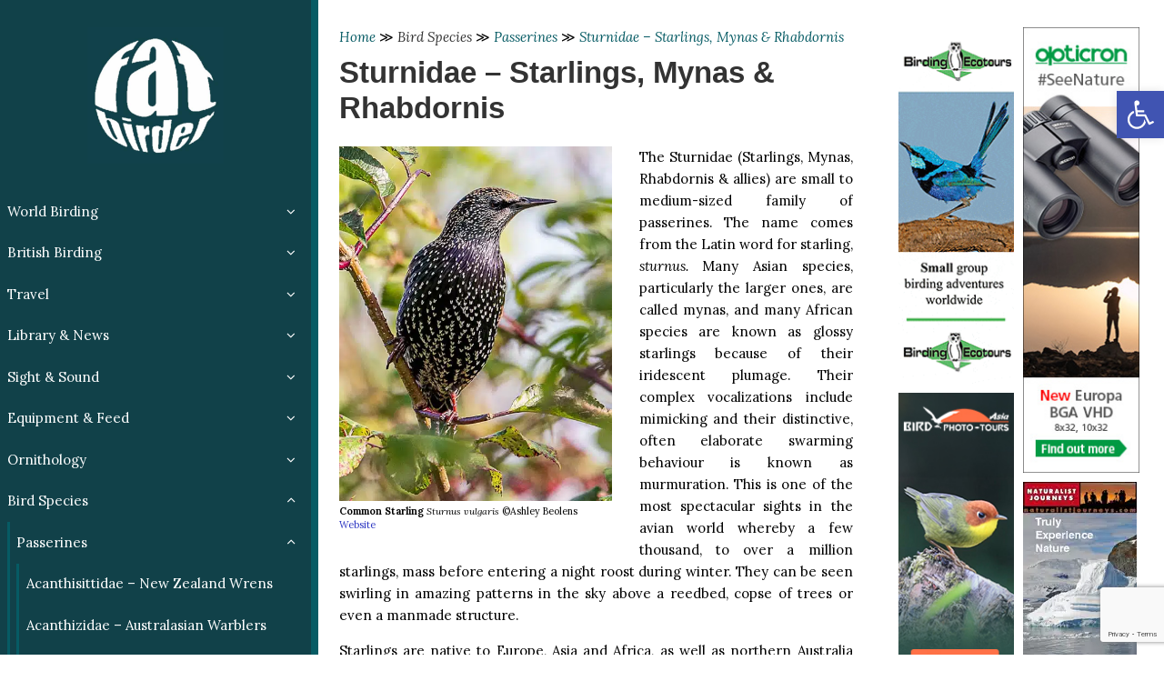

--- FILE ---
content_type: text/html; charset=UTF-8
request_url: https://fatbirder.com/ornithology/sturnidae-starlings-mynas-and-rhabdornis/
body_size: 52727
content:
<!DOCTYPE html>
<html lang="en-GB">
<head>

	<!-- Created By We Are Cuppa -->

	<meta charset="UTF-8">
	<meta name="viewport" content="width=device-width, initial-scale=1">

	<!-- Global site tag (gtag.js) - Google Analytics -->
	<script async src="https://www.googletagmanager.com/gtag/js?id=UA-141370383-1"></script>
	<script>
		window.dataLayer = window.dataLayer || [];
		function gtag(){dataLayer.push(arguments);}
		gtag('js', new Date());

		gtag('config', 'UA-141370383-1');
	</script>

	<link href="https://unpkg.com/tailwindcss@^1.0/dist/tailwind.min.css" rel="stylesheet">

	<meta name='robots' content='index, follow, max-image-preview:large, max-snippet:-1, max-video-preview:-1' />

	<!-- This site is optimized with the Yoast SEO plugin v16.2 - https://yoast.com/wordpress/plugins/seo/ -->
	<title>Bird Sturnidae - Starlings, Mynas &amp; Rhabdornis - Fat Birder</title>
	<link rel="canonical" href="https://fatbirder.com/ornithology/sturnidae-starlings-mynas-and-rhabdornis/" />
	<meta property="og:locale" content="en_GB" />
	<meta property="og:type" content="article" />
	<meta property="og:title" content="Bird Sturnidae - Starlings, Mynas &amp; Rhabdornis - Fat Birder" />
	<meta property="og:url" content="https://fatbirder.com/ornithology/sturnidae-starlings-mynas-and-rhabdornis/" />
	<meta property="og:site_name" content="Fat Birder" />
	<meta property="article:modified_time" content="2026-01-07T23:20:52+00:00" />
	<meta name="twitter:card" content="summary_large_image" />
	<script type="application/ld+json" class="yoast-schema-graph">{"@context":"https://schema.org","@graph":[{"@type":"WebSite","@id":"https://fatbirder.com/#website","url":"https://fatbirder.com/","name":"Fat Birder","description":"Massive signpost to the whole world of birding","potentialAction":[{"@type":"SearchAction","target":"https://fatbirder.com/?s={search_term_string}","query-input":"required name=search_term_string"}],"inLanguage":"en-GB"},{"@type":"WebPage","@id":"https://fatbirder.com/ornithology/sturnidae-starlings-mynas-and-rhabdornis/#webpage","url":"https://fatbirder.com/ornithology/sturnidae-starlings-mynas-and-rhabdornis/","name":"Bird Sturnidae - Starlings, Mynas & Rhabdornis - Fat Birder","isPartOf":{"@id":"https://fatbirder.com/#website"},"datePublished":"2019-04-09T12:29:12+00:00","dateModified":"2026-01-07T23:20:52+00:00","breadcrumb":{"@id":"https://fatbirder.com/ornithology/sturnidae-starlings-mynas-and-rhabdornis/#breadcrumb"},"inLanguage":"en-GB","potentialAction":[{"@type":"ReadAction","target":["https://fatbirder.com/ornithology/sturnidae-starlings-mynas-and-rhabdornis/"]}]},{"@type":"BreadcrumbList","@id":"https://fatbirder.com/ornithology/sturnidae-starlings-mynas-and-rhabdornis/#breadcrumb","itemListElement":[{"@type":"ListItem","position":1,"item":{"@type":"WebPage","@id":"https://fatbirder.com/","url":"https://fatbirder.com/","name":"Home"}},{"@type":"ListItem","position":2,"item":{"@type":"WebPage","@id":"https://fatbirder.com/ornithology/","url":"https://fatbirder.com/ornithology/","name":"Ornithology"}},{"@type":"ListItem","position":3,"item":{"@id":"https://fatbirder.com/ornithology/sturnidae-starlings-mynas-and-rhabdornis/#webpage"}}]}]}</script>
	<!-- / Yoast SEO plugin. -->


<link rel='dns-prefetch' href='//www.google.com' />
<link rel='dns-prefetch' href='//fonts.googleapis.com' />
<link rel='dns-prefetch' href='//s.w.org' />
<link rel="alternate" type="application/rss+xml" title="Fat Birder &raquo; Feed" href="https://fatbirder.com/feed/" />
<link rel="alternate" type="application/rss+xml" title="Fat Birder &raquo; Comments Feed" href="https://fatbirder.com/comments/feed/" />
<link rel="alternate" type="application/rss+xml" title="Fat Birder &raquo; Sturnidae &#8211; Starlings, Mynas &#038; Rhabdornis Comments Feed" href="https://fatbirder.com/ornithology/sturnidae-starlings-mynas-and-rhabdornis/feed/" />
		<script type="text/javascript">
			window._wpemojiSettings = {"baseUrl":"https:\/\/s.w.org\/images\/core\/emoji\/13.0.1\/72x72\/","ext":".png","svgUrl":"https:\/\/s.w.org\/images\/core\/emoji\/13.0.1\/svg\/","svgExt":".svg","source":{"concatemoji":"https:\/\/fatbirder.com\/wp-includes\/js\/wp-emoji-release.min.js?ver=5.7.14"}};
			!function(e,a,t){var n,r,o,i=a.createElement("canvas"),p=i.getContext&&i.getContext("2d");function s(e,t){var a=String.fromCharCode;p.clearRect(0,0,i.width,i.height),p.fillText(a.apply(this,e),0,0);e=i.toDataURL();return p.clearRect(0,0,i.width,i.height),p.fillText(a.apply(this,t),0,0),e===i.toDataURL()}function c(e){var t=a.createElement("script");t.src=e,t.defer=t.type="text/javascript",a.getElementsByTagName("head")[0].appendChild(t)}for(o=Array("flag","emoji"),t.supports={everything:!0,everythingExceptFlag:!0},r=0;r<o.length;r++)t.supports[o[r]]=function(e){if(!p||!p.fillText)return!1;switch(p.textBaseline="top",p.font="600 32px Arial",e){case"flag":return s([127987,65039,8205,9895,65039],[127987,65039,8203,9895,65039])?!1:!s([55356,56826,55356,56819],[55356,56826,8203,55356,56819])&&!s([55356,57332,56128,56423,56128,56418,56128,56421,56128,56430,56128,56423,56128,56447],[55356,57332,8203,56128,56423,8203,56128,56418,8203,56128,56421,8203,56128,56430,8203,56128,56423,8203,56128,56447]);case"emoji":return!s([55357,56424,8205,55356,57212],[55357,56424,8203,55356,57212])}return!1}(o[r]),t.supports.everything=t.supports.everything&&t.supports[o[r]],"flag"!==o[r]&&(t.supports.everythingExceptFlag=t.supports.everythingExceptFlag&&t.supports[o[r]]);t.supports.everythingExceptFlag=t.supports.everythingExceptFlag&&!t.supports.flag,t.DOMReady=!1,t.readyCallback=function(){t.DOMReady=!0},t.supports.everything||(n=function(){t.readyCallback()},a.addEventListener?(a.addEventListener("DOMContentLoaded",n,!1),e.addEventListener("load",n,!1)):(e.attachEvent("onload",n),a.attachEvent("onreadystatechange",function(){"complete"===a.readyState&&t.readyCallback()})),(n=t.source||{}).concatemoji?c(n.concatemoji):n.wpemoji&&n.twemoji&&(c(n.twemoji),c(n.wpemoji)))}(window,document,window._wpemojiSettings);
		</script>
		<style type="text/css">
img.wp-smiley,
img.emoji {
	display: inline !important;
	border: none !important;
	box-shadow: none !important;
	height: 1em !important;
	width: 1em !important;
	margin: 0 .07em !important;
	vertical-align: -0.1em !important;
	background: none !important;
	padding: 0 !important;
}
</style>
	<link rel='stylesheet' id='wp-block-library-css'  href='https://fatbirder.com/wp-includes/css/dist/block-library/style.min.css?ver=5.7.14' type='text/css' media='all' />
<link rel='stylesheet' id='contact-form-7-css'  href='https://fatbirder.com/wp-content/plugins/contact-form-7/includes/css/styles.css?ver=5.4.1' type='text/css' media='all' />
<link rel='stylesheet' id='fonts-css'  href='https://fonts.googleapis.com/css?family=Lora%3A400%2C400i%2C700%2C700i&#038;ver=5.7.14' type='text/css' media='all' />
<link rel='stylesheet' id='wac-styles-css'  href='https://fatbirder.com/wp-content/themes/fatbirder/build/css/styles.css?ver=999' type='text/css' media='all' />
<link rel='stylesheet' id='pojo-a11y-css'  href='https://fatbirder.com/wp-content/plugins/pojo-accessibility/assets/css/style.min.css?ver=1.0.0' type='text/css' media='all' />
<script type='text/javascript' src='https://fatbirder.com/wp-includes/js/jquery/jquery.min.js?ver=3.5.1' id='jquery-core-js'></script>
<script type='text/javascript' src='https://fatbirder.com/wp-includes/js/jquery/jquery-migrate.min.js?ver=3.3.2' id='jquery-migrate-js'></script>
<link rel="https://api.w.org/" href="https://fatbirder.com/wp-json/" /><link rel="EditURI" type="application/rsd+xml" title="RSD" href="https://fatbirder.com/xmlrpc.php?rsd" />
<link rel="wlwmanifest" type="application/wlwmanifest+xml" href="https://fatbirder.com/wp-includes/wlwmanifest.xml" /> 
<meta name="generator" content="WordPress 5.7.14" />
<link rel='shortlink' href='https://fatbirder.com/?p=8708' />
<link rel="alternate" type="application/json+oembed" href="https://fatbirder.com/wp-json/oembed/1.0/embed?url=https%3A%2F%2Ffatbirder.com%2Fornithology%2Fsturnidae-starlings-mynas-and-rhabdornis%2F" />
<link rel="alternate" type="text/xml+oembed" href="https://fatbirder.com/wp-json/oembed/1.0/embed?url=https%3A%2F%2Ffatbirder.com%2Fornithology%2Fsturnidae-starlings-mynas-and-rhabdornis%2F&#038;format=xml" />
<style type="text/css">.recentcomments a{display:inline !important;padding:0 !important;margin:0 !important;}</style><style type="text/css">
#pojo-a11y-toolbar .pojo-a11y-toolbar-toggle a{ background-color: #4054b2;	color: #ffffff;}
#pojo-a11y-toolbar .pojo-a11y-toolbar-overlay, #pojo-a11y-toolbar .pojo-a11y-toolbar-overlay ul.pojo-a11y-toolbar-items.pojo-a11y-links{ border-color: #4054b2;}
body.pojo-a11y-focusable a:focus{ outline-style: solid !important;	outline-width: 1px !important;	outline-color: #FF0000 !important;}
#pojo-a11y-toolbar{ top: 100px !important;}
#pojo-a11y-toolbar .pojo-a11y-toolbar-overlay{ background-color: #ffffff;}
#pojo-a11y-toolbar .pojo-a11y-toolbar-overlay ul.pojo-a11y-toolbar-items li.pojo-a11y-toolbar-item a, #pojo-a11y-toolbar .pojo-a11y-toolbar-overlay p.pojo-a11y-toolbar-title{ color: #333333;}
#pojo-a11y-toolbar .pojo-a11y-toolbar-overlay ul.pojo-a11y-toolbar-items li.pojo-a11y-toolbar-item a.active{ background-color: #4054b2;	color: #ffffff;}
@media (max-width: 767px) { #pojo-a11y-toolbar { top: 50px !important; } }</style><style type="text/css">.broken_link, a.broken_link {
	text-decoration: line-through;
}</style><link rel="icon" href="https://fatbirder.com/wp-content/uploads/2020/01/cropped-9415-11864-1-PB-1-32x32.jpg" sizes="32x32" />
<link rel="icon" href="https://fatbirder.com/wp-content/uploads/2020/01/cropped-9415-11864-1-PB-1-192x192.jpg" sizes="192x192" />
<link rel="apple-touch-icon" href="https://fatbirder.com/wp-content/uploads/2020/01/cropped-9415-11864-1-PB-1-180x180.jpg" />
<meta name="msapplication-TileImage" content="https://fatbirder.com/wp-content/uploads/2020/01/cropped-9415-11864-1-PB-1-270x270.jpg" />
		<style type="text/css" id="wp-custom-css">
			.footer {
	color: #ffffff
}

.footer h1,
.footer h2,
.footer h3,
.footer h4,
.footer h5,
.footer h6 {
	color: #ffffff
}

.aligncenter {
	margin: 0 auto;
}

.MegaMenu-item.current {
	background:transparent
}		</style>
		
</head>

<body data-rsssl=1 class="ornithology-template-default single single-ornithology postid-8708">

	<a class="skip-link screen-reader-text" href="#content">Skip to content</a>

	
	
	
<header class="SiteSidebar" id="siteSidebar">

  <div class="overlay"></div> <!-- overlay for mobile menu mode -->

  <div class="inner">
    
<div class="Branding">

      <a href="https://fatbirder.com/" rel="home">
      <img class="Branding-logo" src="https://fatbirder.com/wp-content/uploads/2019/04/9415-11864-1-PB-1.jpg" alt="" />
    </a>
  
</div><!-- .Branding -->

    <!-- Site Nav -->
    <div class="SiteNav"><ul id="menu-primary" class="menu"><li id="menu-item-13305" class="menu-item menu-item-type-custom menu-item-object-custom menu-item-has-children menu-item-13305"><a href="#world_birding"><span>World Birding</span><span class="sub-menu-toggle"><i class="fa fa-angle-down"></i></span></a>
<ul class="sub-menu">
	<li id="menu-item-13305000000001" class="menu-item menu-item-type-post_type menu-item-object-custom menu-item-has-children menu-item-13305000000001"><a href="https://fatbirder.com/world-birding/africa/"><span>Africa</span><span class="sub-menu-toggle"><i class="fa fa-angle-down"></i></span></a>
	<ul class="sub-menu">
		<li id="menu-item-13305000000002" class="menu-item menu-item-type-post_type menu-item-object-custom menu-item-13305000000002"><a href="https://fatbirder.com/world-birding/africa/peoples-democratic-republic-of-algeria/"><span>Algeria</span></a></li>
		<li id="menu-item-13305000000003" class="menu-item menu-item-type-post_type menu-item-object-custom menu-item-13305000000003"><a href="https://fatbirder.com/world-birding/africa/republic-of-angola/"><span>Angola</span></a></li>
		<li id="menu-item-13305000000004" class="menu-item menu-item-type-post_type menu-item-object-custom menu-item-13305000000004"><a href="https://fatbirder.com/world-birding/africa/republic-of-benin/"><span>Benin</span></a></li>
		<li id="menu-item-13305000000005" class="menu-item menu-item-type-post_type menu-item-object-custom menu-item-13305000000005"><a href="https://fatbirder.com/world-birding/africa/republic-of-botswana/"><span>Botswana</span></a></li>
		<li id="menu-item-13305000000006" class="menu-item menu-item-type-post_type menu-item-object-custom menu-item-has-children menu-item-13305000000006"><a href="https://fatbirder.com/world-birding/africa/st-helena-ascension-island-and-tristan-da-cunha/"><span>British Overseas Territories</span><span class="sub-menu-toggle"><i class="fa fa-angle-down"></i></span></a>
		<ul class="sub-menu">
			<li id="menu-item-13305000000007" class="menu-item menu-item-type-post_type menu-item-object-custom menu-item-13305000000007"><a href="https://fatbirder.com/world-birding/africa/st-helena-ascension-island-and-tristan-da-cunha/ascension-island/"><span>Ascension Island</span></a></li>
			<li id="menu-item-13305000000008" class="menu-item menu-item-type-post_type menu-item-object-custom menu-item-13305000000008"><a href="https://fatbirder.com/world-birding/africa/st-helena-ascension-island-and-tristan-da-cunha/st-helena/"><span>St Helena</span></a></li>
			<li id="menu-item-13305000000009" class="menu-item menu-item-type-post_type menu-item-object-custom menu-item-13305000000009"><a href="https://fatbirder.com/world-birding/africa/st-helena-ascension-island-and-tristan-da-cunha/tristan-da-cunha/"><span>Tristan da Cunha</span></a></li>
		</ul>
</li>
		<li id="menu-item-13305000000010" class="menu-item menu-item-type-post_type menu-item-object-custom menu-item-13305000000010"><a href="https://fatbirder.com/world-birding/africa/burkina-faso/"><span>Burkina Faso</span></a></li>
		<li id="menu-item-13305000000011" class="menu-item menu-item-type-post_type menu-item-object-custom menu-item-13305000000011"><a href="https://fatbirder.com/world-birding/africa/republic-of-burundi/"><span>Burundi</span></a></li>
		<li id="menu-item-13305000000012" class="menu-item menu-item-type-post_type menu-item-object-custom menu-item-13305000000012"><a href="https://fatbirder.com/world-birding/africa/cabo-verde/"><span>Cabo Verde</span></a></li>
		<li id="menu-item-13305000000013" class="menu-item menu-item-type-post_type menu-item-object-custom menu-item-13305000000013"><a href="https://fatbirder.com/world-birding/africa/republic-of-cameroon/"><span>Cameroon</span></a></li>
		<li id="menu-item-13305000000014" class="menu-item menu-item-type-post_type menu-item-object-custom menu-item-13305000000014"><a href="https://fatbirder.com/world-birding/africa/central-african-republic/"><span>Central African Republic</span></a></li>
		<li id="menu-item-13305000000015" class="menu-item menu-item-type-post_type menu-item-object-custom menu-item-13305000000015"><a href="https://fatbirder.com/world-birding/africa/republic-of-chad/"><span>Chad</span></a></li>
		<li id="menu-item-13305000000016" class="menu-item menu-item-type-post_type menu-item-object-custom menu-item-13305000000016"><a href="https://fatbirder.com/world-birding/africa/union-of-the-comoros/"><span>Comoros</span></a></li>
		<li id="menu-item-13305000000017" class="menu-item menu-item-type-post_type menu-item-object-custom menu-item-13305000000017"><a href="https://fatbirder.com/world-birding/africa/democratic-republic-of-the-congo/"><span>Congo DRC</span></a></li>
		<li id="menu-item-13305000000018" class="menu-item menu-item-type-post_type menu-item-object-custom menu-item-13305000000018"><a href="https://fatbirder.com/world-birding/africa/republic-of-the-congo/"><span>Congo Republic</span></a></li>
		<li id="menu-item-13305000000019" class="menu-item menu-item-type-post_type menu-item-object-custom menu-item-13305000000019"><a href="https://fatbirder.com/world-birding/africa/republic-of-cote-divoire/"><span>Côte d&#8217;Ivoire</span></a></li>
		<li id="menu-item-13305000000020" class="menu-item menu-item-type-post_type menu-item-object-custom menu-item-13305000000020"><a href="https://fatbirder.com/world-birding/africa/republic-of-djibouti/"><span>Djibouti</span></a></li>
		<li id="menu-item-13305000000021" class="menu-item menu-item-type-post_type menu-item-object-custom menu-item-13305000000021"><a href="https://fatbirder.com/world-birding/africa/arab-republic-of-egypt/"><span>Egypt</span></a></li>
		<li id="menu-item-13305000000022" class="menu-item menu-item-type-post_type menu-item-object-custom menu-item-13305000000022"><a href="https://fatbirder.com/world-birding/africa/republic-of-equatorial-guinea/"><span>Equatorial Guinea</span></a></li>
		<li id="menu-item-13305000000023" class="menu-item menu-item-type-post_type menu-item-object-custom menu-item-13305000000023"><a href="https://fatbirder.com/world-birding/africa/state-of-eritrea/"><span>Eritrea</span></a></li>
		<li id="menu-item-13305000000024" class="menu-item menu-item-type-post_type menu-item-object-custom menu-item-13305000000024"><a href="https://fatbirder.com/world-birding/africa/kingdom-of-swaziland/"><span>Eswatini (Swaziland)</span></a></li>
		<li id="menu-item-13305000000025" class="menu-item menu-item-type-post_type menu-item-object-custom menu-item-13305000000025"><a href="https://fatbirder.com/world-birding/africa/federal-democratic-republic-of-ethiopia/"><span>Ethiopia</span></a></li>
		<li id="menu-item-13305000000026" class="menu-item menu-item-type-post_type menu-item-object-custom menu-item-13305000000026"><a href="https://fatbirder.com/world-birding/africa/gabonese-republic/"><span>Gabon</span></a></li>
		<li id="menu-item-13305000000027" class="menu-item menu-item-type-post_type menu-item-object-custom menu-item-13305000000027"><a href="https://fatbirder.com/world-birding/africa/the-gambia/"><span>Gambia</span></a></li>
		<li id="menu-item-13305000000028" class="menu-item menu-item-type-post_type menu-item-object-custom menu-item-13305000000028"><a href="https://fatbirder.com/world-birding/africa/republic-of-ghana/"><span>Ghana</span></a></li>
		<li id="menu-item-13305000000029" class="menu-item menu-item-type-post_type menu-item-object-custom menu-item-13305000000029"><a href="https://fatbirder.com/world-birding/africa/republic-of-guinea/"><span>Guinea</span></a></li>
		<li id="menu-item-13305000000030" class="menu-item menu-item-type-post_type menu-item-object-custom menu-item-13305000000030"><a href="https://fatbirder.com/world-birding/africa/guinea-bissau/"><span>Guinea Bissau</span></a></li>
		<li id="menu-item-13305000000031" class="menu-item menu-item-type-post_type menu-item-object-custom menu-item-13305000000031"><a href="https://fatbirder.com/world-birding/africa/republic-of-kenya/"><span>Kenya</span></a></li>
		<li id="menu-item-13305000000032" class="menu-item menu-item-type-post_type menu-item-object-custom menu-item-13305000000032"><a href="https://fatbirder.com/world-birding/africa/kingdom-of-lesotho/"><span>Lesotho</span></a></li>
		<li id="menu-item-13305000000033" class="menu-item menu-item-type-post_type menu-item-object-custom menu-item-13305000000033"><a href="https://fatbirder.com/world-birding/africa/republic-of-liberia/"><span>Liberia</span></a></li>
		<li id="menu-item-13305000000034" class="menu-item menu-item-type-post_type menu-item-object-custom menu-item-13305000000034"><a href="https://fatbirder.com/world-birding/africa/libya/"><span>Libya</span></a></li>
		<li id="menu-item-13305000000035" class="menu-item menu-item-type-post_type menu-item-object-custom menu-item-13305000000035"><a href="https://fatbirder.com/world-birding/africa/republic-of-madagascar/"><span>Madagascar</span></a></li>
		<li id="menu-item-13305000000036" class="menu-item menu-item-type-post_type menu-item-object-custom menu-item-13305000000036"><a href="https://fatbirder.com/world-birding/africa/republic-of-malawi/"><span>Malawi</span></a></li>
		<li id="menu-item-13305000000037" class="menu-item menu-item-type-post_type menu-item-object-custom menu-item-13305000000037"><a href="https://fatbirder.com/world-birding/africa/republic-of-mali/"><span>Mali</span></a></li>
		<li id="menu-item-13305000000038" class="menu-item menu-item-type-post_type menu-item-object-custom menu-item-13305000000038"><a href="https://fatbirder.com/world-birding/africa/islamic-republic-of-mauritania/"><span>Mauritania</span></a></li>
		<li id="menu-item-13305000000039" class="menu-item menu-item-type-post_type menu-item-object-custom menu-item-13305000000039"><a href="https://fatbirder.com/world-birding/africa/republic-of-mauritius/"><span>Mauritius</span></a></li>
		<li id="menu-item-13305000000040" class="menu-item menu-item-type-post_type menu-item-object-custom menu-item-13305000000040"><a href="https://fatbirder.com/world-birding/africa/mayotte/"><span>Mayotte</span></a></li>
		<li id="menu-item-13305000000041" class="menu-item menu-item-type-post_type menu-item-object-custom menu-item-13305000000041"><a href="https://fatbirder.com/world-birding/africa/kingdom-of-morocco/"><span>Morocco</span></a></li>
		<li id="menu-item-13305000000042" class="menu-item menu-item-type-post_type menu-item-object-custom menu-item-13305000000042"><a href="https://fatbirder.com/world-birding/africa/republic-of-mozambique/"><span>Mozambique</span></a></li>
		<li id="menu-item-13305000000043" class="menu-item menu-item-type-post_type menu-item-object-custom menu-item-13305000000043"><a href="https://fatbirder.com/world-birding/africa/republic-of-namibia/"><span>Namibia</span></a></li>
		<li id="menu-item-13305000000044" class="menu-item menu-item-type-post_type menu-item-object-custom menu-item-13305000000044"><a href="https://fatbirder.com/world-birding/africa/republic-of-the-niger/"><span>Niger</span></a></li>
		<li id="menu-item-13305000000045" class="menu-item menu-item-type-post_type menu-item-object-custom menu-item-13305000000045"><a href="https://fatbirder.com/world-birding/africa/federal-republic-of-nigeria/"><span>Nigeria</span></a></li>
		<li id="menu-item-13305000000046" class="menu-item menu-item-type-post_type menu-item-object-custom menu-item-13305000000046"><a href="https://fatbirder.com/world-birding/africa/reunion/"><span>Réunion</span></a></li>
		<li id="menu-item-13305000000047" class="menu-item menu-item-type-post_type menu-item-object-custom menu-item-13305000000047"><a href="https://fatbirder.com/world-birding/africa/republic-of-rwanda/"><span>Rwanda</span></a></li>
		<li id="menu-item-13305000000048" class="menu-item menu-item-type-post_type menu-item-object-custom menu-item-13305000000048"><a href="https://fatbirder.com/world-birding/africa/democratic-republic-of-sao-tome-and-principe/"><span>São Tomé &#038; Príncipe</span></a></li>
		<li id="menu-item-13305000000049" class="menu-item menu-item-type-post_type menu-item-object-custom menu-item-13305000000049"><a href="https://fatbirder.com/world-birding/africa/republic-of-senegal/"><span>Senegal</span></a></li>
		<li id="menu-item-13305000000050" class="menu-item menu-item-type-post_type menu-item-object-custom menu-item-13305000000050"><a href="https://fatbirder.com/world-birding/africa/republic-of-seychelles/"><span>Seychelles</span></a></li>
		<li id="menu-item-13305000000051" class="menu-item menu-item-type-post_type menu-item-object-custom menu-item-13305000000051"><a href="https://fatbirder.com/world-birding/africa/republic-of-sierra-leone/"><span>Sierra Leone</span></a></li>
		<li id="menu-item-13305000000052" class="menu-item menu-item-type-post_type menu-item-object-custom menu-item-13305000000052"><a href="https://fatbirder.com/world-birding/africa/federal-republic-of-somalia/"><span>Somalia</span></a></li>
		<li id="menu-item-13305000000053" class="menu-item menu-item-type-post_type menu-item-object-custom menu-item-13305000000053"><a href="https://fatbirder.com/world-birding/africa/republic-of-somaliland/"><span>Somaliland</span></a></li>
		<li id="menu-item-13305000000054" class="menu-item menu-item-type-post_type menu-item-object-custom menu-item-has-children menu-item-13305000000054"><a href="https://fatbirder.com/world-birding/africa/republic-of-south-africa/"><span>South Africa</span><span class="sub-menu-toggle"><i class="fa fa-angle-down"></i></span></a>
		<ul class="sub-menu">
			<li id="menu-item-13305000000055" class="menu-item menu-item-type-post_type menu-item-object-custom menu-item-13305000000055"><a href="https://fatbirder.com/world-birding/africa/republic-of-south-africa/eastern-cape/"><span>Eastern Cape</span></a></li>
			<li id="menu-item-13305000000056" class="menu-item menu-item-type-post_type menu-item-object-custom menu-item-13305000000056"><a href="https://fatbirder.com/world-birding/africa/republic-of-south-africa/free-state/"><span>Free State</span></a></li>
			<li id="menu-item-13305000000057" class="menu-item menu-item-type-post_type menu-item-object-custom menu-item-13305000000057"><a href="https://fatbirder.com/world-birding/africa/republic-of-south-africa/gauteng/"><span>Gauteng</span></a></li>
			<li id="menu-item-13305000000058" class="menu-item menu-item-type-post_type menu-item-object-custom menu-item-13305000000058"><a href="https://fatbirder.com/world-birding/africa/republic-of-south-africa/kwazulu-natal/"><span>KwaZulu Natal</span></a></li>
			<li id="menu-item-13305000000059" class="menu-item menu-item-type-post_type menu-item-object-custom menu-item-13305000000059"><a href="https://fatbirder.com/world-birding/africa/republic-of-south-africa/limpopo/"><span>Limpopo</span></a></li>
			<li id="menu-item-13305000000060" class="menu-item menu-item-type-post_type menu-item-object-custom menu-item-13305000000060"><a href="https://fatbirder.com/world-birding/africa/republic-of-south-africa/mpumalanga/"><span>Mpumalanga</span></a></li>
			<li id="menu-item-13305000000061" class="menu-item menu-item-type-post_type menu-item-object-custom menu-item-13305000000061"><a href="https://fatbirder.com/world-birding/africa/republic-of-south-africa/northern-cape/"><span>Northern Cape</span></a></li>
			<li id="menu-item-13305000000062" class="menu-item menu-item-type-post_type menu-item-object-custom menu-item-13305000000062"><a href="https://fatbirder.com/world-birding/africa/republic-of-south-africa/north-west-province/"><span>Northwest Province</span></a></li>
			<li id="menu-item-13305000000063" class="menu-item menu-item-type-post_type menu-item-object-custom menu-item-13305000000063"><a href="https://fatbirder.com/world-birding/africa/republic-of-south-africa/western-cape/"><span>Western Cape</span></a></li>
		</ul>
</li>
		<li id="menu-item-13305000000064" class="menu-item menu-item-type-post_type menu-item-object-custom menu-item-13305000000064"><a href="https://fatbirder.com/world-birding/africa/republic-of-south-sudan/"><span>South Sudan</span></a></li>
		<li id="menu-item-13305000000065" class="menu-item menu-item-type-post_type menu-item-object-custom menu-item-13305000000065"><a href="https://fatbirder.com/world-birding/africa/republic-of-the-sudan/"><span>Sudan</span></a></li>
		<li id="menu-item-13305000000066" class="menu-item menu-item-type-post_type menu-item-object-custom menu-item-13305000000066"><a href="https://fatbirder.com/world-birding/africa/united-republic-of-tanzania/"><span>Tanzania</span></a></li>
		<li id="menu-item-13305000000067" class="menu-item menu-item-type-post_type menu-item-object-custom menu-item-13305000000067"><a href="https://fatbirder.com/world-birding/africa/togolese-republic/"><span>Togo</span></a></li>
		<li id="menu-item-13305000000068" class="menu-item menu-item-type-post_type menu-item-object-custom menu-item-13305000000068"><a href="https://fatbirder.com/world-birding/africa/tunisian-republic/"><span>Tunisia</span></a></li>
		<li id="menu-item-13305000000069" class="menu-item menu-item-type-post_type menu-item-object-custom menu-item-13305000000069"><a href="https://fatbirder.com/world-birding/africa/republic-of-uganda/"><span>Uganda</span></a></li>
		<li id="menu-item-13305000000070" class="menu-item menu-item-type-post_type menu-item-object-custom menu-item-13305000000070"><a href="https://fatbirder.com/world-birding/africa/western-sahara/"><span>Western Sahara</span></a></li>
		<li id="menu-item-13305000000071" class="menu-item menu-item-type-post_type menu-item-object-custom menu-item-13305000000071"><a href="https://fatbirder.com/world-birding/africa/republic-of-zambia/"><span>Zambia</span></a></li>
		<li id="menu-item-13305000000072" class="menu-item menu-item-type-post_type menu-item-object-custom menu-item-13305000000072"><a href="https://fatbirder.com/world-birding/africa/republic-of-zimbabwe/"><span>Zimbabwe</span></a></li>
	</ul>
</li>
	<li id="menu-item-13305000000073" class="menu-item menu-item-type-post_type menu-item-object-custom menu-item-13305000000073"><a href="https://fatbirder.com/world-birding/antarctica/"><span>Antarctica</span></a></li>
	<li id="menu-item-13305000000074" class="menu-item menu-item-type-post_type menu-item-object-custom menu-item-has-children menu-item-13305000000074"><a href="https://fatbirder.com/world-birding/asia/"><span>Asia</span><span class="sub-menu-toggle"><i class="fa fa-angle-down"></i></span></a>
	<ul class="sub-menu">
		<li id="menu-item-13305000000075" class="menu-item menu-item-type-post_type menu-item-object-custom menu-item-13305000000075"><a href="https://fatbirder.com/world-birding/asia/islamic-republic-of-afghanistan/"><span>Afghanistan</span></a></li>
		<li id="menu-item-13305000000076" class="menu-item menu-item-type-post_type menu-item-object-custom menu-item-13305000000076"><a href="https://fatbirder.com/world-birding/asia/peoples-republic-of-bangladesh/"><span>Bangladesh</span></a></li>
		<li id="menu-item-13305000000077" class="menu-item menu-item-type-post_type menu-item-object-custom menu-item-13305000000077"><a href="https://fatbirder.com/world-birding/asia/kingdom-of-bhutan/"><span>Bhutan</span></a></li>
		<li id="menu-item-13305000000078" class="menu-item menu-item-type-post_type menu-item-object-custom menu-item-13305000000078"><a href="https://fatbirder.com/world-birding/asia/british-indian-ocean-territory/"><span>British Indian Ocean Territory</span></a></li>
		<li id="menu-item-13305000000079" class="menu-item menu-item-type-post_type menu-item-object-custom menu-item-13305000000079"><a href="https://fatbirder.com/world-birding/asia/nation-of-brunei-the-abode-of-peace/"><span>Brunei</span></a></li>
		<li id="menu-item-13305000000080" class="menu-item menu-item-type-post_type menu-item-object-custom menu-item-13305000000080"><a href="https://fatbirder.com/world-birding/asia/republic-of-the-union-of-myanmar/"><span>Burma</span></a></li>
		<li id="menu-item-13305000000081" class="menu-item menu-item-type-post_type menu-item-object-custom menu-item-13305000000081"><a href="https://fatbirder.com/world-birding/asia/kingdom-of-cambodia/"><span>Cambodia</span></a></li>
		<li id="menu-item-13305000000082" class="menu-item menu-item-type-post_type menu-item-object-custom menu-item-has-children menu-item-13305000000082"><a href="https://fatbirder.com/world-birding/asia/peoples-republic-of-china/"><span>China</span><span class="sub-menu-toggle"><i class="fa fa-angle-down"></i></span></a>
		<ul class="sub-menu">
			<li id="menu-item-13305000000083" class="menu-item menu-item-type-post_type menu-item-object-custom menu-item-13305000000083"><a href="https://fatbirder.com/world-birding/asia/peoples-republic-of-china/anhui-province/"><span>Anhui</span></a></li>
			<li id="menu-item-13305000000084" class="menu-item menu-item-type-post_type menu-item-object-custom menu-item-13305000000084"><a href="https://fatbirder.com/world-birding/asia/peoples-republic-of-china/beijing-municipality/"><span>Beijing</span></a></li>
			<li id="menu-item-13305000000085" class="menu-item menu-item-type-post_type menu-item-object-custom menu-item-13305000000085"><a href="https://fatbirder.com/world-birding/asia/peoples-republic-of-china/chongqing/"><span>Chongqing</span></a></li>
			<li id="menu-item-13305000000086" class="menu-item menu-item-type-post_type menu-item-object-custom menu-item-13305000000086"><a href="https://fatbirder.com/world-birding/asia/peoples-republic-of-china/fujian-province/"><span>Fujian</span></a></li>
			<li id="menu-item-13305000000087" class="menu-item menu-item-type-post_type menu-item-object-custom menu-item-13305000000087"><a href="https://fatbirder.com/world-birding/asia/peoples-republic-of-china/gansu-province/"><span>Gansu</span></a></li>
			<li id="menu-item-13305000000088" class="menu-item menu-item-type-post_type menu-item-object-custom menu-item-13305000000088"><a href="https://fatbirder.com/world-birding/asia/peoples-republic-of-china/guangdong-province/"><span>Guangdong</span></a></li>
			<li id="menu-item-13305000000089" class="menu-item menu-item-type-post_type menu-item-object-custom menu-item-13305000000089"><a href="https://fatbirder.com/world-birding/asia/peoples-republic-of-china/guangxi-zhuang-autonomous-region/"><span>Guangxi</span></a></li>
			<li id="menu-item-13305000000090" class="menu-item menu-item-type-post_type menu-item-object-custom menu-item-13305000000090"><a href="https://fatbirder.com/world-birding/asia/peoples-republic-of-china/guizhou-province/"><span>Guizhou</span></a></li>
			<li id="menu-item-13305000000091" class="menu-item menu-item-type-post_type menu-item-object-custom menu-item-13305000000091"><a href="https://fatbirder.com/world-birding/asia/peoples-republic-of-china/hainan-province/"><span>Hainan</span></a></li>
			<li id="menu-item-13305000000092" class="menu-item menu-item-type-post_type menu-item-object-custom menu-item-13305000000092"><a href="https://fatbirder.com/world-birding/asia/peoples-republic-of-china/hebei-province/"><span>Hebei</span></a></li>
			<li id="menu-item-13305000000093" class="menu-item menu-item-type-post_type menu-item-object-custom menu-item-13305000000093"><a href="https://fatbirder.com/world-birding/asia/peoples-republic-of-china/heilongjiang-province/"><span>Heilongjiang</span></a></li>
			<li id="menu-item-13305000000094" class="menu-item menu-item-type-post_type menu-item-object-custom menu-item-13305000000094"><a href="https://fatbirder.com/world-birding/asia/peoples-republic-of-china/henan-province/"><span>Henan</span></a></li>
			<li id="menu-item-13305000000095" class="menu-item menu-item-type-post_type menu-item-object-custom menu-item-13305000000095"><a href="https://fatbirder.com/world-birding/asia/peoples-republic-of-china/hong-kong-special-administrative-region/"><span>Hong Kong</span></a></li>
			<li id="menu-item-13305000000096" class="menu-item menu-item-type-post_type menu-item-object-custom menu-item-13305000000096"><a href="https://fatbirder.com/world-birding/asia/peoples-republic-of-china/hubei-province/"><span>Hubei</span></a></li>
			<li id="menu-item-13305000000097" class="menu-item menu-item-type-post_type menu-item-object-custom menu-item-13305000000097"><a href="https://fatbirder.com/world-birding/asia/peoples-republic-of-china/hunan-province/"><span>Hunan</span></a></li>
			<li id="menu-item-13305000000098" class="menu-item menu-item-type-post_type menu-item-object-custom menu-item-13305000000098"><a href="https://fatbirder.com/world-birding/asia/peoples-republic-of-china/inner-mongolia-autonomous-region/"><span>Inner Mongolia</span></a></li>
			<li id="menu-item-13305000000099" class="menu-item menu-item-type-post_type menu-item-object-custom menu-item-13305000000099"><a href="https://fatbirder.com/world-birding/asia/peoples-republic-of-china/jiangsu-province/"><span>Jiangsu</span></a></li>
			<li id="menu-item-13305000000100" class="menu-item menu-item-type-post_type menu-item-object-custom menu-item-13305000000100"><a href="https://fatbirder.com/world-birding/asia/peoples-republic-of-china/jiangxi-province/"><span>Jiangxi</span></a></li>
			<li id="menu-item-13305000000101" class="menu-item menu-item-type-post_type menu-item-object-custom menu-item-13305000000101"><a href="https://fatbirder.com/world-birding/asia/peoples-republic-of-china/jilin-province/"><span>Jilin</span></a></li>
			<li id="menu-item-13305000000102" class="menu-item menu-item-type-post_type menu-item-object-custom menu-item-13305000000102"><a href="https://fatbirder.com/world-birding/asia/peoples-republic-of-china/liaoning-province/"><span>Liaoning</span></a></li>
			<li id="menu-item-13305000000103" class="menu-item menu-item-type-post_type menu-item-object-custom menu-item-13305000000103"><a href="https://fatbirder.com/world-birding/asia/peoples-republic-of-china/ningxia-hui-autonomous-region/"><span>Ningxia</span></a></li>
			<li id="menu-item-13305000000104" class="menu-item menu-item-type-post_type menu-item-object-custom menu-item-13305000000104"><a href="https://fatbirder.com/world-birding/asia/peoples-republic-of-china/qinghai-province/"><span>Qinghai</span></a></li>
			<li id="menu-item-13305000000105" class="menu-item menu-item-type-post_type menu-item-object-custom menu-item-13305000000105"><a href="https://fatbirder.com/world-birding/asia/peoples-republic-of-china/shaanxi-province/"><span>Shaanxi</span></a></li>
			<li id="menu-item-13305000000106" class="menu-item menu-item-type-post_type menu-item-object-custom menu-item-13305000000106"><a href="https://fatbirder.com/world-birding/asia/peoples-republic-of-china/shandong-province/"><span>Shandong</span></a></li>
			<li id="menu-item-13305000000107" class="menu-item menu-item-type-post_type menu-item-object-custom menu-item-13305000000107"><a href="https://fatbirder.com/world-birding/asia/peoples-republic-of-china/shanghai-municipality/"><span>Shanghai</span></a></li>
			<li id="menu-item-13305000000108" class="menu-item menu-item-type-post_type menu-item-object-custom menu-item-13305000000108"><a href="https://fatbirder.com/world-birding/asia/peoples-republic-of-china/shanxi-province/"><span>Shanxi</span></a></li>
			<li id="menu-item-13305000000109" class="menu-item menu-item-type-post_type menu-item-object-custom menu-item-13305000000109"><a href="https://fatbirder.com/world-birding/asia/peoples-republic-of-china/sichuan-province/"><span>Sichuan</span></a></li>
			<li id="menu-item-13305000000110" class="menu-item menu-item-type-post_type menu-item-object-custom menu-item-13305000000110"><a href="https://fatbirder.com/world-birding/asia/peoples-republic-of-china/tianjin/"><span>Tianjin</span></a></li>
			<li id="menu-item-13305000000111" class="menu-item menu-item-type-post_type menu-item-object-custom menu-item-13305000000111"><a href="https://fatbirder.com/world-birding/asia/peoples-republic-of-china/tibet-xizang-autonomous-region/"><span>Tibet</span></a></li>
			<li id="menu-item-13305000000112" class="menu-item menu-item-type-post_type menu-item-object-custom menu-item-13305000000112"><a href="https://fatbirder.com/world-birding/asia/peoples-republic-of-china/xinjiang-uygher-autonomous-region/"><span>Xinjiang</span></a></li>
			<li id="menu-item-13305000000113" class="menu-item menu-item-type-post_type menu-item-object-custom menu-item-13305000000113"><a href="https://fatbirder.com/world-birding/asia/peoples-republic-of-china/yunnan-province/"><span>Yunnan</span></a></li>
			<li id="menu-item-13305000000114" class="menu-item menu-item-type-post_type menu-item-object-custom menu-item-13305000000114"><a href="https://fatbirder.com/world-birding/asia/peoples-republic-of-china/zhejiang-province/"><span>Zhejiang</span></a></li>
		</ul>
</li>
		<li id="menu-item-13305000000115" class="menu-item menu-item-type-post_type menu-item-object-custom menu-item-has-children menu-item-13305000000115"><a href="https://fatbirder.com/world-birding/asia/republic-of-india/"><span>India</span><span class="sub-menu-toggle"><i class="fa fa-angle-down"></i></span></a>
		<ul class="sub-menu">
			<li id="menu-item-13305000000116" class="menu-item menu-item-type-post_type menu-item-object-custom menu-item-13305000000116"><a href="https://fatbirder.com/world-birding/asia/republic-of-india/andaman-and-nicobar-islands/"><span>Andaman &#038; Nicobar Islands</span></a></li>
			<li id="menu-item-13305000000117" class="menu-item menu-item-type-post_type menu-item-object-custom menu-item-13305000000117"><a href="https://fatbirder.com/world-birding/asia/republic-of-india/andhra-pradesh/"><span>Andhra Pradesh</span></a></li>
			<li id="menu-item-13305000000118" class="menu-item menu-item-type-post_type menu-item-object-custom menu-item-13305000000118"><a href="https://fatbirder.com/world-birding/asia/republic-of-india/arunachal-pradesh/"><span>Arunachal Pradesh</span></a></li>
			<li id="menu-item-13305000000119" class="menu-item menu-item-type-post_type menu-item-object-custom menu-item-13305000000119"><a href="https://fatbirder.com/world-birding/asia/republic-of-india/assam/"><span>Assam</span></a></li>
			<li id="menu-item-13305000000120" class="menu-item menu-item-type-post_type menu-item-object-custom menu-item-13305000000120"><a href="https://fatbirder.com/world-birding/asia/republic-of-india/bihar/"><span>Bihar</span></a></li>
			<li id="menu-item-13305000000121" class="menu-item menu-item-type-post_type menu-item-object-custom menu-item-13305000000121"><a href="https://fatbirder.com/world-birding/asia/republic-of-india/chhattisgarh/"><span>Chhattisgarh</span></a></li>
			<li id="menu-item-13305000000122" class="menu-item menu-item-type-post_type menu-item-object-custom menu-item-13305000000122"><a href="https://fatbirder.com/world-birding/asia/republic-of-india/national-capital-territory-of-delhi/"><span>Delhi</span></a></li>
			<li id="menu-item-13305000000123" class="menu-item menu-item-type-post_type menu-item-object-custom menu-item-13305000000123"><a href="https://fatbirder.com/world-birding/asia/republic-of-india/goa/"><span>Goa</span></a></li>
			<li id="menu-item-13305000000124" class="menu-item menu-item-type-post_type menu-item-object-custom menu-item-13305000000124"><a href="https://fatbirder.com/world-birding/asia/republic-of-india/gujarat/"><span>Gujarat</span></a></li>
			<li id="menu-item-13305000000125" class="menu-item menu-item-type-post_type menu-item-object-custom menu-item-13305000000125"><a href="https://fatbirder.com/world-birding/asia/republic-of-india/haryana/"><span>Haryana</span></a></li>
			<li id="menu-item-13305000000126" class="menu-item menu-item-type-post_type menu-item-object-custom menu-item-13305000000126"><a href="https://fatbirder.com/world-birding/asia/republic-of-india/himachal-pradesh/"><span>Himachal Pradesh</span></a></li>
			<li id="menu-item-13305000000127" class="menu-item menu-item-type-post_type menu-item-object-custom menu-item-13305000000127"><a href="https://fatbirder.com/world-birding/asia/republic-of-india/jammu-and-kashmir/"><span>Jammu &#038; Kashmir</span></a></li>
			<li id="menu-item-13305000000128" class="menu-item menu-item-type-post_type menu-item-object-custom menu-item-13305000000128"><a href="https://fatbirder.com/world-birding/asia/republic-of-india/jharkhand/"><span>Jharkhand</span></a></li>
			<li id="menu-item-13305000000129" class="menu-item menu-item-type-post_type menu-item-object-custom menu-item-13305000000129"><a href="https://fatbirder.com/world-birding/asia/republic-of-india/karnataka/"><span>Karnataka</span></a></li>
			<li id="menu-item-13305000000130" class="menu-item menu-item-type-post_type menu-item-object-custom menu-item-13305000000130"><a href="https://fatbirder.com/world-birding/asia/republic-of-india/kerala/"><span>Kerala</span></a></li>
			<li id="menu-item-13305000000131" class="menu-item menu-item-type-post_type menu-item-object-custom menu-item-13305000000131"><a href="https://fatbirder.com/world-birding/asia/republic-of-india/ladakh/"><span>Ladakh</span></a></li>
			<li id="menu-item-13305000000132" class="menu-item menu-item-type-post_type menu-item-object-custom menu-item-13305000000132"><a href="https://fatbirder.com/world-birding/asia/republic-of-india/lakshadweep/"><span>Lakshadweep</span></a></li>
			<li id="menu-item-13305000000133" class="menu-item menu-item-type-post_type menu-item-object-custom menu-item-13305000000133"><a href="https://fatbirder.com/world-birding/asia/republic-of-india/madhya-pradesh/"><span>Madhya Pradesh</span></a></li>
			<li id="menu-item-13305000000134" class="menu-item menu-item-type-post_type menu-item-object-custom menu-item-13305000000134"><a href="https://fatbirder.com/world-birding/asia/republic-of-india/maharashtra/"><span>Maharashtra</span></a></li>
			<li id="menu-item-13305000000135" class="menu-item menu-item-type-post_type menu-item-object-custom menu-item-13305000000135"><a href="https://fatbirder.com/world-birding/asia/republic-of-india/manipur/"><span>Manipur</span></a></li>
			<li id="menu-item-13305000000136" class="menu-item menu-item-type-post_type menu-item-object-custom menu-item-13305000000136"><a href="https://fatbirder.com/world-birding/asia/republic-of-india/meghalaya/"><span>Meghalaya</span></a></li>
			<li id="menu-item-13305000000137" class="menu-item menu-item-type-post_type menu-item-object-custom menu-item-13305000000137"><a href="https://fatbirder.com/world-birding/asia/republic-of-india/mizoram/"><span>Mizoram</span></a></li>
			<li id="menu-item-13305000000138" class="menu-item menu-item-type-post_type menu-item-object-custom menu-item-13305000000138"><a href="https://fatbirder.com/world-birding/asia/republic-of-india/nagaland/"><span>Nagaland</span></a></li>
			<li id="menu-item-13305000000139" class="menu-item menu-item-type-post_type menu-item-object-custom menu-item-13305000000139"><a href="https://fatbirder.com/world-birding/asia/republic-of-india/odisha/"><span>Odisha</span></a></li>
			<li id="menu-item-13305000000140" class="menu-item menu-item-type-post_type menu-item-object-custom menu-item-13305000000140"><a href="https://fatbirder.com/world-birding/asia/republic-of-india/punjab/"><span>Punjab</span></a></li>
			<li id="menu-item-13305000000141" class="menu-item menu-item-type-post_type menu-item-object-custom menu-item-13305000000141"><a href="https://fatbirder.com/world-birding/asia/republic-of-india/rajasthan/"><span>Rajasthan</span></a></li>
			<li id="menu-item-13305000000142" class="menu-item menu-item-type-post_type menu-item-object-custom menu-item-13305000000142"><a href="https://fatbirder.com/world-birding/asia/republic-of-india/sikkim/"><span>Sikkim</span></a></li>
			<li id="menu-item-13305000000143" class="menu-item menu-item-type-post_type menu-item-object-custom menu-item-13305000000143"><a href="https://fatbirder.com/world-birding/asia/republic-of-india/tamil-nadu/"><span>Tamil Nadu</span></a></li>
			<li id="menu-item-13305000000144" class="menu-item menu-item-type-post_type menu-item-object-custom menu-item-13305000000144"><a href="https://fatbirder.com/world-birding/asia/republic-of-india/telangana/"><span>Telangana</span></a></li>
			<li id="menu-item-13305000000145" class="menu-item menu-item-type-post_type menu-item-object-custom menu-item-13305000000145"><a href="https://fatbirder.com/world-birding/asia/republic-of-india/tripura/"><span>Tripura</span></a></li>
			<li id="menu-item-13305000000146" class="menu-item menu-item-type-post_type menu-item-object-custom menu-item-13305000000146"><a href="https://fatbirder.com/world-birding/asia/republic-of-india/uttar-pradesh/"><span>Uttar Pradesh</span></a></li>
			<li id="menu-item-13305000000147" class="menu-item menu-item-type-post_type menu-item-object-custom menu-item-13305000000147"><a href="https://fatbirder.com/world-birding/asia/republic-of-india/state-of-uttarakhand/"><span>Uttarakhand</span></a></li>
			<li id="menu-item-13305000000148" class="menu-item menu-item-type-post_type menu-item-object-custom menu-item-13305000000148"><a href="https://fatbirder.com/world-birding/asia/republic-of-india/west-bengal/"><span>West Bengal</span></a></li>
		</ul>
</li>
		<li id="menu-item-13305000000149" class="menu-item menu-item-type-post_type menu-item-object-custom menu-item-has-children menu-item-13305000000149"><a href="https://fatbirder.com/world-birding/asia/republic-of-indonesia/"><span>Indonesia</span><span class="sub-menu-toggle"><i class="fa fa-angle-down"></i></span></a>
		<ul class="sub-menu">
			<li id="menu-item-13305000000150" class="menu-item menu-item-type-post_type menu-item-object-custom menu-item-13305000000150"><a href="https://fatbirder.com/world-birding/asia/republic-of-indonesia/bali/"><span>Bali</span></a></li>
			<li id="menu-item-13305000000151" class="menu-item menu-item-type-post_type menu-item-object-custom menu-item-13305000000151"><a href="https://fatbirder.com/world-birding/asia/republic-of-indonesia/indonesian-borneo/"><span>Indonesian Borneo</span></a></li>
			<li id="menu-item-13305000000152" class="menu-item menu-item-type-post_type menu-item-object-custom menu-item-13305000000152"><a href="https://fatbirder.com/world-birding/asia/republic-of-indonesia/java/"><span>Java</span></a></li>
			<li id="menu-item-13305000000153" class="menu-item menu-item-type-post_type menu-item-object-custom menu-item-13305000000153"><a href="https://fatbirder.com/world-birding/asia/republic-of-indonesia/lesser-sunda-islands/"><span>Lesser Sundas</span></a></li>
			<li id="menu-item-13305000000154" class="menu-item menu-item-type-post_type menu-item-object-custom menu-item-13305000000154"><a href="https://fatbirder.com/world-birding/asia/republic-of-indonesia/the-maluku-archipelago/"><span>Maluku Islands</span></a></li>
			<li id="menu-item-13305000000155" class="menu-item menu-item-type-post_type menu-item-object-custom menu-item-13305000000155"><a href="https://fatbirder.com/world-birding/asia/republic-of-indonesia/sulawesi/"><span>Sulawesi</span></a></li>
			<li id="menu-item-13305000000156" class="menu-item menu-item-type-post_type menu-item-object-custom menu-item-13305000000156"><a href="https://fatbirder.com/world-birding/asia/republic-of-indonesia/sumatra/"><span>Sumatra</span></a></li>
			<li id="menu-item-13305000000157" class="menu-item menu-item-type-post_type menu-item-object-custom menu-item-13305000000157"><a href="https://fatbirder.com/world-birding/asia/republic-of-indonesia/papua/"><span>West Papua</span></a></li>
		</ul>
</li>
		<li id="menu-item-13305000000158" class="menu-item menu-item-type-post_type menu-item-object-custom menu-item-13305000000158"><a href="https://fatbirder.com/world-birding/asia/japan/"><span>Japan</span></a></li>
		<li id="menu-item-13305000000159" class="menu-item menu-item-type-post_type menu-item-object-custom menu-item-13305000000159"><a href="https://fatbirder.com/world-birding/asia/republic-of-kazakhstan/"><span>Kazakhstan</span></a></li>
		<li id="menu-item-13305000000160" class="menu-item menu-item-type-post_type menu-item-object-custom menu-item-13305000000160"><a href="https://fatbirder.com/world-birding/asia/kyrgyz-republic/"><span>Kyrgyzstan</span></a></li>
		<li id="menu-item-13305000000161" class="menu-item menu-item-type-post_type menu-item-object-custom menu-item-13305000000161"><a href="https://fatbirder.com/world-birding/asia/lao-peoples-democratic-republic/"><span>Laos</span></a></li>
		<li id="menu-item-13305000000162" class="menu-item menu-item-type-post_type menu-item-object-custom menu-item-has-children menu-item-13305000000162"><a href="https://fatbirder.com/world-birding/asia/malaysia/"><span>Malaysia</span><span class="sub-menu-toggle"><i class="fa fa-angle-down"></i></span></a>
		<ul class="sub-menu">
			<li id="menu-item-13305000000163" class="menu-item menu-item-type-post_type menu-item-object-custom menu-item-13305000000163"><a href="https://fatbirder.com/world-birding/asia/malaysia/federal-territory-of-kuala-lumpur/"><span>Kuala Lumpur</span></a></li>
			<li id="menu-item-13305000000164" class="menu-item menu-item-type-post_type menu-item-object-custom menu-item-13305000000164"><a href="https://fatbirder.com/world-birding/asia/malaysia/peninsular-malaysia/"><span>Peninsular Malaysia</span></a></li>
			<li id="menu-item-13305000000165" class="menu-item menu-item-type-post_type menu-item-object-custom menu-item-13305000000165"><a href="https://fatbirder.com/world-birding/asia/malaysia/sarawak-and-sabah/"><span>Sarawak &#038; Sabah</span></a></li>
		</ul>
</li>
		<li id="menu-item-13305000000166" class="menu-item menu-item-type-post_type menu-item-object-custom menu-item-13305000000166"><a href="https://fatbirder.com/world-birding/asia/republic-of-maldives/"><span>Maldives</span></a></li>
		<li id="menu-item-13305000000167" class="menu-item menu-item-type-post_type menu-item-object-custom menu-item-13305000000167"><a href="https://fatbirder.com/world-birding/asia/mongolia/"><span>Mongolia</span></a></li>
		<li id="menu-item-13305000000168" class="menu-item menu-item-type-post_type menu-item-object-custom menu-item-13305000000168"><a href="https://fatbirder.com/world-birding/asia/federal-democratic-republic-of-nepal/"><span>Nepal</span></a></li>
		<li id="menu-item-13305000000169" class="menu-item menu-item-type-post_type menu-item-object-custom menu-item-13305000000169"><a href="https://fatbirder.com/world-birding/asia/democratic-peoples-republic-of-korea/"><span>North Korea</span></a></li>
		<li id="menu-item-13305000000170" class="menu-item menu-item-type-post_type menu-item-object-custom menu-item-13305000000170"><a href="https://fatbirder.com/world-birding/asia/islamic-republic-of-pakistan/"><span>Pakistan</span></a></li>
		<li id="menu-item-13305000000171" class="menu-item menu-item-type-post_type menu-item-object-custom menu-item-13305000000171"><a href="https://fatbirder.com/world-birding/asia/republic-of-the-philippines/"><span>Philippines</span></a></li>
		<li id="menu-item-13305000000172" class="menu-item menu-item-type-post_type menu-item-object-custom menu-item-13305000000172"><a href="https://fatbirder.com/world-birding/asia/republic-of-singapore/"><span>Singapore</span></a></li>
		<li id="menu-item-13305000000173" class="menu-item menu-item-type-post_type menu-item-object-custom menu-item-13305000000173"><a href="https://fatbirder.com/world-birding/asia/republic-of-korea/"><span>South Korea</span></a></li>
		<li id="menu-item-13305000000174" class="menu-item menu-item-type-post_type menu-item-object-custom menu-item-13305000000174"><a href="https://fatbirder.com/world-birding/asia/democratic-socialist-republic-of-sri-lanka/"><span>Sri Lanka</span></a></li>
		<li id="menu-item-13305000000175" class="menu-item menu-item-type-post_type menu-item-object-custom menu-item-13305000000175"><a href="https://fatbirder.com/world-birding/asia/republic-of-china/"><span>Taiwan</span></a></li>
		<li id="menu-item-13305000000176" class="menu-item menu-item-type-post_type menu-item-object-custom menu-item-13305000000176"><a href="https://fatbirder.com/world-birding/asia/republic-of-tajikistan/"><span>Tajikistan</span></a></li>
		<li id="menu-item-13305000000177" class="menu-item menu-item-type-post_type menu-item-object-custom menu-item-13305000000177"><a href="https://fatbirder.com/world-birding/asia/kingdom-of-thailand/"><span>Thailand</span></a></li>
		<li id="menu-item-13305000000178" class="menu-item menu-item-type-post_type menu-item-object-custom menu-item-13305000000178"><a href="https://fatbirder.com/world-birding/asia/democratic-republic-of-timor-leste/"><span>Timor-Leste</span></a></li>
		<li id="menu-item-13305000000179" class="menu-item menu-item-type-post_type menu-item-object-custom menu-item-13305000000179"><a href="https://fatbirder.com/world-birding/asia/turkmenistan/"><span>Turkmenistan</span></a></li>
		<li id="menu-item-13305000000180" class="menu-item menu-item-type-post_type menu-item-object-custom menu-item-13305000000180"><a href="https://fatbirder.com/world-birding/asia/republic-of-uzbekistan/"><span>Uzbekistan</span></a></li>
		<li id="menu-item-13305000000181" class="menu-item menu-item-type-post_type menu-item-object-custom menu-item-13305000000181"><a href="https://fatbirder.com/world-birding/asia/socialist-republic-of-vietnam/"><span>Vietnam</span></a></li>
	</ul>
</li>
	<li id="menu-item-13305000000182" class="menu-item menu-item-type-post_type menu-item-object-custom menu-item-has-children menu-item-13305000000182"><a href="https://fatbirder.com/world-birding/central-america/"><span>Central America &#038; Caribbean</span><span class="sub-menu-toggle"><i class="fa fa-angle-down"></i></span></a>
	<ul class="sub-menu">
		<li id="menu-item-13305000000183" class="menu-item menu-item-type-post_type menu-item-object-custom menu-item-13305000000183"><a href="https://fatbirder.com/world-birding/central-america/anguilla/"><span>Anguilla</span></a></li>
		<li id="menu-item-13305000000184" class="menu-item menu-item-type-post_type menu-item-object-custom menu-item-13305000000184"><a href="https://fatbirder.com/world-birding/central-america/antigua-and-barbuda/"><span>Antigua &#038; Barbuda</span></a></li>
		<li id="menu-item-13305000000185" class="menu-item menu-item-type-post_type menu-item-object-custom menu-item-13305000000185"><a href="https://fatbirder.com/world-birding/central-america/aruba/"><span>Aruba</span></a></li>
		<li id="menu-item-13305000000186" class="menu-item menu-item-type-post_type menu-item-object-custom menu-item-13305000000186"><a href="https://fatbirder.com/world-birding/central-america/commonwealth-of-the-bahamas/"><span>Bahamas</span></a></li>
		<li id="menu-item-13305000000187" class="menu-item menu-item-type-post_type menu-item-object-custom menu-item-13305000000187"><a href="https://fatbirder.com/world-birding/central-america/republic-of-barbados/"><span>Barbados</span></a></li>
		<li id="menu-item-13305000000188" class="menu-item menu-item-type-post_type menu-item-object-custom menu-item-13305000000188"><a href="https://fatbirder.com/world-birding/central-america/belize/"><span>Belize</span></a></li>
		<li id="menu-item-13305000000189" class="menu-item menu-item-type-post_type menu-item-object-custom menu-item-13305000000189"><a href="https://fatbirder.com/world-birding/central-america/british-virgin-islands/"><span>British Virgin Islands</span></a></li>
		<li id="menu-item-13305000000190" class="menu-item menu-item-type-post_type menu-item-object-custom menu-item-13305000000190"><a href="https://fatbirder.com/world-birding/central-america/caribbean-netherlands/"><span>Caribbean Netherlands</span></a></li>
		<li id="menu-item-13305000000191" class="menu-item menu-item-type-post_type menu-item-object-custom menu-item-13305000000191"><a href="https://fatbirder.com/world-birding/central-america/cayman-islands/"><span>Cayman Islands</span></a></li>
		<li id="menu-item-13305000000192" class="menu-item menu-item-type-post_type menu-item-object-custom menu-item-13305000000192"><a href="https://fatbirder.com/world-birding/central-america/republic-of-costa-rica/"><span>Costa Rica</span></a></li>
		<li id="menu-item-13305000000193" class="menu-item menu-item-type-post_type menu-item-object-custom menu-item-13305000000193"><a href="https://fatbirder.com/world-birding/central-america/republic-of-cuba/"><span>Cuba</span></a></li>
		<li id="menu-item-13305000000194" class="menu-item menu-item-type-post_type menu-item-object-custom menu-item-13305000000194"><a href="https://fatbirder.com/world-birding/central-america/curacao/"><span>Curaçao</span></a></li>
		<li id="menu-item-13305000000195" class="menu-item menu-item-type-post_type menu-item-object-custom menu-item-13305000000195"><a href="https://fatbirder.com/world-birding/central-america/commonwealth-of-dominica/"><span>Dominica</span></a></li>
		<li id="menu-item-13305000000196" class="menu-item menu-item-type-post_type menu-item-object-custom menu-item-13305000000196"><a href="https://fatbirder.com/world-birding/central-america/dominican-republic/"><span>Dominican Republic</span></a></li>
		<li id="menu-item-13305000000197" class="menu-item menu-item-type-post_type menu-item-object-custom menu-item-13305000000197"><a href="https://fatbirder.com/world-birding/central-america/republic-of-el-salvador/"><span>El Salvador</span></a></li>
		<li id="menu-item-13305000000198" class="menu-item menu-item-type-post_type menu-item-object-custom menu-item-13305000000198"><a href="https://fatbirder.com/world-birding/central-america/grenada/"><span>Grenada</span></a></li>
		<li id="menu-item-13305000000199" class="menu-item menu-item-type-post_type menu-item-object-custom menu-item-13305000000199"><a href="https://fatbirder.com/world-birding/central-america/guadeloupe/"><span>Guadelopue</span></a></li>
		<li id="menu-item-13305000000200" class="menu-item menu-item-type-post_type menu-item-object-custom menu-item-13305000000200"><a href="https://fatbirder.com/world-birding/central-america/republic-of-guatemala/"><span>Guatemala</span></a></li>
		<li id="menu-item-13305000000201" class="menu-item menu-item-type-post_type menu-item-object-custom menu-item-13305000000201"><a href="https://fatbirder.com/world-birding/central-america/republic-of-haiti/"><span>Haiti</span></a></li>
		<li id="menu-item-13305000000202" class="menu-item menu-item-type-post_type menu-item-object-custom menu-item-13305000000202"><a href="https://fatbirder.com/world-birding/central-america/republic-of-honduras/"><span>Honduras</span></a></li>
		<li id="menu-item-13305000000203" class="menu-item menu-item-type-post_type menu-item-object-custom menu-item-13305000000203"><a href="https://fatbirder.com/world-birding/central-america/jamaica/"><span>Jamaica</span></a></li>
		<li id="menu-item-13305000000204" class="menu-item menu-item-type-post_type menu-item-object-custom menu-item-13305000000204"><a href="https://fatbirder.com/world-birding/central-america/martinique/"><span>Martinique</span></a></li>
		<li id="menu-item-13305000000205" class="menu-item menu-item-type-post_type menu-item-object-custom menu-item-13305000000205"><a href="https://fatbirder.com/world-birding/central-america/montserrat/"><span>Montserrat</span></a></li>
		<li id="menu-item-13305000000206" class="menu-item menu-item-type-post_type menu-item-object-custom menu-item-13305000000206"><a href="https://fatbirder.com/world-birding/central-america/republic-of-nicaragua/"><span>Nicaragua</span></a></li>
		<li id="menu-item-13305000000207" class="menu-item menu-item-type-post_type menu-item-object-custom menu-item-13305000000207"><a href="https://fatbirder.com/world-birding/central-america/republic-of-panama/"><span>Panama</span></a></li>
		<li id="menu-item-13305000000208" class="menu-item menu-item-type-post_type menu-item-object-custom menu-item-13305000000208"><a href="https://fatbirder.com/world-birding/central-america/commonwealth-of-puerto-rico/"><span>Puerto Rico</span></a></li>
		<li id="menu-item-13305000000209" class="menu-item menu-item-type-post_type menu-item-object-custom menu-item-13305000000209"><a href="https://fatbirder.com/world-birding/central-america/saint-lucia/"><span>Saint Lucia</span></a></li>
		<li id="menu-item-13305000000210" class="menu-item menu-item-type-post_type menu-item-object-custom menu-item-13305000000210"><a href="https://fatbirder.com/world-birding/central-america/saint-vincent-and-the-grenadines/"><span>St Vincent &#038; Grenadines</span></a></li>
		<li id="menu-item-13305000000211" class="menu-item menu-item-type-post_type menu-item-object-custom menu-item-13305000000211"><a href="https://fatbirder.com/world-birding/central-america/federation-of-saint-kitts-and-nevis/"><span>St. Kitts &#038; Nevis</span></a></li>
		<li id="menu-item-13305000000212" class="menu-item menu-item-type-post_type menu-item-object-custom menu-item-has-children menu-item-13305000000212"><a href="https://fatbirder.com/world-birding/central-america/republic-of-trinidad-and-tobago/"><span>Trinidad &#038; Tobago</span><span class="sub-menu-toggle"><i class="fa fa-angle-down"></i></span></a>
		<ul class="sub-menu">
			<li id="menu-item-13305000000213" class="menu-item menu-item-type-post_type menu-item-object-custom menu-item-13305000000213"><a href="https://fatbirder.com/world-birding/central-america/republic-of-trinidad-and-tobago/tobago/"><span>Tobago</span></a></li>
		</ul>
</li>
		<li id="menu-item-13305000000214" class="menu-item menu-item-type-post_type menu-item-object-custom menu-item-13305000000214"><a href="https://fatbirder.com/world-birding/central-america/turks-and-caicos-islands/"><span>Turks &#038; Caicos</span></a></li>
		<li id="menu-item-13305000000215" class="menu-item menu-item-type-post_type menu-item-object-custom menu-item-13305000000215"><a href="https://fatbirder.com/world-birding/central-america/virgin-islands-of-the-united-states/"><span>US Virgin Islands</span></a></li>
	</ul>
</li>
	<li id="menu-item-13305000000216" class="menu-item menu-item-type-post_type menu-item-object-custom menu-item-has-children menu-item-13305000000216"><a href="https://fatbirder.com/world-birding/europe/"><span>Europe</span><span class="sub-menu-toggle"><i class="fa fa-angle-down"></i></span></a>
	<ul class="sub-menu">
		<li id="menu-item-13305000000217" class="menu-item menu-item-type-post_type menu-item-object-custom menu-item-13305000000217"><a href="https://fatbirder.com/world-birding/europe/albanian-republic/"><span>Albania</span></a></li>
		<li id="menu-item-13305000000218" class="menu-item menu-item-type-post_type menu-item-object-custom menu-item-13305000000218"><a href="https://fatbirder.com/world-birding/europe/principality-of-andorra/"><span>Andorra</span></a></li>
		<li id="menu-item-13305000000219" class="menu-item menu-item-type-post_type menu-item-object-custom menu-item-13305000000219"><a href="https://fatbirder.com/world-birding/europe/republic-of-armenia/"><span>Armenia</span></a></li>
		<li id="menu-item-13305000000220" class="menu-item menu-item-type-post_type menu-item-object-custom menu-item-13305000000220"><a href="https://fatbirder.com/world-birding/europe/republic-of-austria/"><span>Austria</span></a></li>
		<li id="menu-item-13305000000221" class="menu-item menu-item-type-post_type menu-item-object-custom menu-item-13305000000221"><a href="https://fatbirder.com/world-birding/europe/republic-of-azerbaijan/"><span>Azerbaijan</span></a></li>
		<li id="menu-item-13305000000222" class="menu-item menu-item-type-post_type menu-item-object-custom menu-item-13305000000222"><a href="https://fatbirder.com/world-birding/europe/republic-of-belarus/"><span>Belarus</span></a></li>
		<li id="menu-item-13305000000223" class="menu-item menu-item-type-post_type menu-item-object-custom menu-item-13305000000223"><a href="https://fatbirder.com/world-birding/europe/kingdom-of-belgium/"><span>Belgium</span></a></li>
		<li id="menu-item-13305000000224" class="menu-item menu-item-type-post_type menu-item-object-custom menu-item-13305000000224"><a href="https://fatbirder.com/world-birding/europe/bosnia-and-herzegovina/"><span>Bosnia &#038; Herzegovina</span></a></li>
		<li id="menu-item-13305000000225" class="menu-item menu-item-type-post_type menu-item-object-custom menu-item-13305000000225"><a href="https://fatbirder.com/world-birding/europe/republic-of-bulgaria/"><span>Bulgaria</span></a></li>
		<li id="menu-item-13305000000226" class="menu-item menu-item-type-post_type menu-item-object-custom menu-item-13305000000226"><a href="https://fatbirder.com/world-birding/europe/republic-of-croatia/"><span>Croatia</span></a></li>
		<li id="menu-item-13305000000227" class="menu-item menu-item-type-post_type menu-item-object-custom menu-item-13305000000227"><a href="https://fatbirder.com/world-birding/europe/republic-of-cyprus/"><span>Cyprus</span></a></li>
		<li id="menu-item-13305000000228" class="menu-item menu-item-type-post_type menu-item-object-custom menu-item-13305000000228"><a href="https://fatbirder.com/world-birding/europe/czech-republic/"><span>Czechia</span></a></li>
		<li id="menu-item-13305000000229" class="menu-item menu-item-type-post_type menu-item-object-custom menu-item-has-children menu-item-13305000000229"><a href="https://fatbirder.com/world-birding/europe/kingdom-of-denmark/"><span>Denmark</span><span class="sub-menu-toggle"><i class="fa fa-angle-down"></i></span></a>
		<ul class="sub-menu">
			<li id="menu-item-13305000000230" class="menu-item menu-item-type-post_type menu-item-object-custom menu-item-13305000000230"><a href="https://fatbirder.com/world-birding/europe/kingdom-of-denmark/faroe-islands/"><span>Faroe</span></a></li>
			<li id="menu-item-13305000000231" class="menu-item menu-item-type-post_type menu-item-object-custom menu-item-13305000000231"><a href="https://fatbirder.com/world-birding/europe/kingdom-of-denmark/greenland/"><span>Greenland</span></a></li>
		</ul>
</li>
		<li id="menu-item-13305000000232" class="menu-item menu-item-type-post_type menu-item-object-custom menu-item-13305000000232"><a href="https://fatbirder.com/world-birding/europe/republic-of-estonia/"><span>Estonia</span></a></li>
		<li id="menu-item-13305000000233" class="menu-item menu-item-type-post_type menu-item-object-custom menu-item-13305000000233"><a href="https://fatbirder.com/world-birding/europe/republic-of-finland/"><span>Finland</span></a></li>
		<li id="menu-item-13305000000234" class="menu-item menu-item-type-post_type menu-item-object-custom menu-item-has-children menu-item-13305000000234"><a href="https://fatbirder.com/world-birding/europe/french-republic/"><span>France</span><span class="sub-menu-toggle"><i class="fa fa-angle-down"></i></span></a>
		<ul class="sub-menu">
			<li id="menu-item-13305000000235" class="menu-item menu-item-type-post_type menu-item-object-custom menu-item-13305000000235"><a href="https://fatbirder.com/world-birding/europe/french-republic/auvergne-rhone-alpes/"><span>Auvergne-Rhône-Alpes</span></a></li>
			<li id="menu-item-13305000000236" class="menu-item menu-item-type-post_type menu-item-object-custom menu-item-13305000000236"><a href="https://fatbirder.com/world-birding/europe/french-republic/bourgogne-franche-comte/"><span>Bourgogne-Franche-Comté</span></a></li>
			<li id="menu-item-13305000000237" class="menu-item menu-item-type-post_type menu-item-object-custom menu-item-13305000000237"><a href="https://fatbirder.com/world-birding/europe/french-republic/bretagne/"><span>Bretagne</span></a></li>
			<li id="menu-item-13305000000238" class="menu-item menu-item-type-post_type menu-item-object-custom menu-item-13305000000238"><a href="https://fatbirder.com/world-birding/europe/french-republic/centre/"><span>Centre</span></a></li>
			<li id="menu-item-13305000000239" class="menu-item menu-item-type-post_type menu-item-object-custom menu-item-13305000000239"><a href="https://fatbirder.com/world-birding/europe/french-republic/corse/"><span>Corsica</span></a></li>
			<li id="menu-item-13305000000240" class="menu-item menu-item-type-post_type menu-item-object-custom menu-item-13305000000240"><a href="https://fatbirder.com/world-birding/europe/french-republic/grand-est/"><span>Grand Est</span></a></li>
			<li id="menu-item-13305000000241" class="menu-item menu-item-type-post_type menu-item-object-custom menu-item-13305000000241"><a href="https://fatbirder.com/world-birding/europe/french-republic/hauts-de-france/"><span>Hauts-de-France</span></a></li>
			<li id="menu-item-13305000000242" class="menu-item menu-item-type-post_type menu-item-object-custom menu-item-13305000000242"><a href="https://fatbirder.com/world-birding/europe/french-republic/ile-de-france/"><span>Île-de-France</span></a></li>
			<li id="menu-item-13305000000243" class="menu-item menu-item-type-post_type menu-item-object-custom menu-item-13305000000243"><a href="https://fatbirder.com/world-birding/europe/french-republic/normandie/"><span>Normandy</span></a></li>
			<li id="menu-item-13305000000244" class="menu-item menu-item-type-post_type menu-item-object-custom menu-item-13305000000244"><a href="https://fatbirder.com/world-birding/europe/french-republic/nouvelle-aquitaine/"><span>Nouvelle-Aquitaine</span></a></li>
			<li id="menu-item-13305000000245" class="menu-item menu-item-type-post_type menu-item-object-custom menu-item-13305000000245"><a href="https://fatbirder.com/world-birding/europe/french-republic/occitanie/"><span>Occitanie</span></a></li>
			<li id="menu-item-13305000000246" class="menu-item menu-item-type-post_type menu-item-object-custom menu-item-13305000000246"><a href="https://fatbirder.com/world-birding/europe/french-republic/pays-de-la-loire/"><span>Pays-de-la-Loire</span></a></li>
			<li id="menu-item-13305000000247" class="menu-item menu-item-type-post_type menu-item-object-custom menu-item-13305000000247"><a href="https://fatbirder.com/world-birding/europe/french-republic/provence-alpes-cote-dazur/"><span>Provence-Alpes-Côte d&#8217;Azur</span></a></li>
		</ul>
</li>
		<li id="menu-item-13305000000248" class="menu-item menu-item-type-post_type menu-item-object-custom menu-item-13305000000248"><a href="https://fatbirder.com/world-birding/europe/georgia/"><span>Georgia</span></a></li>
		<li id="menu-item-13305000000249" class="menu-item menu-item-type-post_type menu-item-object-custom menu-item-has-children menu-item-13305000000249"><a href="https://fatbirder.com/world-birding/europe/federal-republic-of-germany/"><span>Germany</span><span class="sub-menu-toggle"><i class="fa fa-angle-down"></i></span></a>
		<ul class="sub-menu">
			<li id="menu-item-13305000000250" class="menu-item menu-item-type-post_type menu-item-object-custom menu-item-13305000000250"><a href="https://fatbirder.com/world-birding/europe/federal-republic-of-germany/baden-wurttemberg/"><span>Baden-Württemberg</span></a></li>
			<li id="menu-item-13305000000251" class="menu-item menu-item-type-post_type menu-item-object-custom menu-item-13305000000251"><a href="https://fatbirder.com/world-birding/europe/federal-republic-of-germany/bavaria/"><span>Bavaria</span></a></li>
			<li id="menu-item-13305000000252" class="menu-item menu-item-type-post_type menu-item-object-custom menu-item-13305000000252"><a href="https://fatbirder.com/world-birding/europe/federal-republic-of-germany/berlin/"><span>Berlin</span></a></li>
			<li id="menu-item-13305000000253" class="menu-item menu-item-type-post_type menu-item-object-custom menu-item-13305000000253"><a href="https://fatbirder.com/world-birding/europe/federal-republic-of-germany/brandenburg/"><span>Brandenburg</span></a></li>
			<li id="menu-item-13305000000254" class="menu-item menu-item-type-post_type menu-item-object-custom menu-item-13305000000254"><a href="https://fatbirder.com/world-birding/europe/federal-republic-of-germany/bremen/"><span>Bremen</span></a></li>
			<li id="menu-item-13305000000255" class="menu-item menu-item-type-post_type menu-item-object-custom menu-item-13305000000255"><a href="https://fatbirder.com/world-birding/europe/federal-republic-of-germany/hamburg/"><span>Hamburg</span></a></li>
			<li id="menu-item-13305000000256" class="menu-item menu-item-type-post_type menu-item-object-custom menu-item-13305000000256"><a href="https://fatbirder.com/world-birding/europe/federal-republic-of-germany/hesse/"><span>Hesse</span></a></li>
			<li id="menu-item-13305000000257" class="menu-item menu-item-type-post_type menu-item-object-custom menu-item-13305000000257"><a href="https://fatbirder.com/world-birding/europe/federal-republic-of-germany/lower-saxony/"><span>Lower Saxony</span></a></li>
			<li id="menu-item-13305000000258" class="menu-item menu-item-type-post_type menu-item-object-custom menu-item-13305000000258"><a href="https://fatbirder.com/world-birding/europe/federal-republic-of-germany/mecklenburg-vorpommern/"><span>Mecklenburg-Vorpommern</span></a></li>
			<li id="menu-item-13305000000259" class="menu-item menu-item-type-post_type menu-item-object-custom menu-item-13305000000259"><a href="https://fatbirder.com/world-birding/europe/federal-republic-of-germany/north-rhine-westphalia/"><span>North Rhine-Westphalia</span></a></li>
			<li id="menu-item-13305000000260" class="menu-item menu-item-type-post_type menu-item-object-custom menu-item-13305000000260"><a href="https://fatbirder.com/world-birding/europe/federal-republic-of-germany/rhineland-palatinate/"><span>Rhineland Palatinate</span></a></li>
			<li id="menu-item-13305000000261" class="menu-item menu-item-type-post_type menu-item-object-custom menu-item-13305000000261"><a href="https://fatbirder.com/world-birding/europe/federal-republic-of-germany/saarland/"><span>Saarland</span></a></li>
			<li id="menu-item-13305000000262" class="menu-item menu-item-type-post_type menu-item-object-custom menu-item-13305000000262"><a href="https://fatbirder.com/world-birding/europe/federal-republic-of-germany/saxony/"><span>Saxony</span></a></li>
			<li id="menu-item-13305000000263" class="menu-item menu-item-type-post_type menu-item-object-custom menu-item-13305000000263"><a href="https://fatbirder.com/world-birding/europe/federal-republic-of-germany/saxony-anhalt/"><span>Saxony-Anhalt</span></a></li>
			<li id="menu-item-13305000000264" class="menu-item menu-item-type-post_type menu-item-object-custom menu-item-13305000000264"><a href="https://fatbirder.com/world-birding/europe/federal-republic-of-germany/schleswig-holstein/"><span>Schleswig-Holstein</span></a></li>
			<li id="menu-item-13305000000265" class="menu-item menu-item-type-post_type menu-item-object-custom menu-item-13305000000265"><a href="https://fatbirder.com/world-birding/europe/federal-republic-of-germany/thuringia/"><span>Thuringia</span></a></li>
		</ul>
</li>
		<li id="menu-item-13305000000266" class="menu-item menu-item-type-post_type menu-item-object-custom menu-item-13305000000266"><a href="https://fatbirder.com/world-birding/europe/gibraltar/"><span>Gibraltar</span></a></li>
		<li id="menu-item-13305000000267" class="menu-item menu-item-type-post_type menu-item-object-custom menu-item-has-children menu-item-13305000000267"><a href="https://fatbirder.com/world-birding/europe/hellenic-republic/"><span>Greece</span><span class="sub-menu-toggle"><i class="fa fa-angle-down"></i></span></a>
		<ul class="sub-menu">
			<li id="menu-item-13305000000268" class="menu-item menu-item-type-post_type menu-item-object-custom menu-item-13305000000268"><a href="https://fatbirder.com/world-birding/europe/hellenic-republic/corfu/"><span>Corfu</span></a></li>
			<li id="menu-item-13305000000269" class="menu-item menu-item-type-post_type menu-item-object-custom menu-item-13305000000269"><a href="https://fatbirder.com/world-birding/europe/hellenic-republic/crete/"><span>Crete</span></a></li>
			<li id="menu-item-13305000000270" class="menu-item menu-item-type-post_type menu-item-object-custom menu-item-13305000000270"><a href="https://fatbirder.com/world-birding/europe/hellenic-republic/lesvos/"><span>Lesvos</span></a></li>
			<li id="menu-item-13305000000271" class="menu-item menu-item-type-post_type menu-item-object-custom menu-item-13305000000271"><a href="https://fatbirder.com/world-birding/europe/hellenic-republic/rhodes/"><span>Rhodes</span></a></li>
		</ul>
</li>
		<li id="menu-item-13305000000272" class="menu-item menu-item-type-post_type menu-item-object-custom menu-item-13305000000272"><a href="https://fatbirder.com/world-birding/europe/hungary/"><span>Hungary</span></a></li>
		<li id="menu-item-13305000000273" class="menu-item menu-item-type-post_type menu-item-object-custom menu-item-13305000000273"><a href="https://fatbirder.com/world-birding/europe/iceland/"><span>Iceland</span></a></li>
		<li id="menu-item-13305000000274" class="menu-item menu-item-type-post_type menu-item-object-custom menu-item-has-children menu-item-13305000000274"><a href="https://fatbirder.com/world-birding/europe/irish-republic/"><span>Ireland</span><span class="sub-menu-toggle"><i class="fa fa-angle-down"></i></span></a>
		<ul class="sub-menu">
			<li id="menu-item-13305000000275" class="menu-item menu-item-type-post_type menu-item-object-custom menu-item-13305000000275"><a href="https://fatbirder.com/world-birding/europe/irish-republic/carlow/"><span>Carlow</span></a></li>
			<li id="menu-item-13305000000276" class="menu-item menu-item-type-post_type menu-item-object-custom menu-item-13305000000276"><a href="https://fatbirder.com/world-birding/europe/irish-republic/cavan/"><span>Cavan</span></a></li>
			<li id="menu-item-13305000000277" class="menu-item menu-item-type-post_type menu-item-object-custom menu-item-13305000000277"><a href="https://fatbirder.com/world-birding/europe/irish-republic/county-clare/"><span>Clare</span></a></li>
			<li id="menu-item-13305000000278" class="menu-item menu-item-type-post_type menu-item-object-custom menu-item-13305000000278"><a href="https://fatbirder.com/world-birding/europe/irish-republic/county-cork/"><span>Cork</span></a></li>
			<li id="menu-item-13305000000279" class="menu-item menu-item-type-post_type menu-item-object-custom menu-item-13305000000279"><a href="https://fatbirder.com/world-birding/europe/irish-republic/county-donegal/"><span>Donegal</span></a></li>
			<li id="menu-item-13305000000280" class="menu-item menu-item-type-post_type menu-item-object-custom menu-item-13305000000280"><a href="https://fatbirder.com/world-birding/europe/irish-republic/dublin/"><span>Dublin</span></a></li>
			<li id="menu-item-13305000000281" class="menu-item menu-item-type-post_type menu-item-object-custom menu-item-13305000000281"><a href="https://fatbirder.com/world-birding/europe/irish-republic/county-galway/"><span>Galway</span></a></li>
			<li id="menu-item-13305000000282" class="menu-item menu-item-type-post_type menu-item-object-custom menu-item-13305000000282"><a href="https://fatbirder.com/world-birding/europe/irish-republic/county-kerry/"><span>Kerry</span></a></li>
			<li id="menu-item-13305000000283" class="menu-item menu-item-type-post_type menu-item-object-custom menu-item-13305000000283"><a href="https://fatbirder.com/world-birding/europe/irish-republic/county-kildare/"><span>Kildare</span></a></li>
			<li id="menu-item-13305000000284" class="menu-item menu-item-type-post_type menu-item-object-custom menu-item-13305000000284"><a href="https://fatbirder.com/world-birding/europe/irish-republic/county-kilkenny/"><span>Kilkenny</span></a></li>
			<li id="menu-item-13305000000285" class="menu-item menu-item-type-post_type menu-item-object-custom menu-item-13305000000285"><a href="https://fatbirder.com/world-birding/europe/irish-republic/county-laois/"><span>Laois</span></a></li>
			<li id="menu-item-13305000000286" class="menu-item menu-item-type-post_type menu-item-object-custom menu-item-13305000000286"><a href="https://fatbirder.com/world-birding/europe/irish-republic/county-leitrim/"><span>Leitrim</span></a></li>
			<li id="menu-item-13305000000287" class="menu-item menu-item-type-post_type menu-item-object-custom menu-item-13305000000287"><a href="https://fatbirder.com/world-birding/europe/irish-republic/county-limerick/"><span>Limerick</span></a></li>
			<li id="menu-item-13305000000288" class="menu-item menu-item-type-post_type menu-item-object-custom menu-item-13305000000288"><a href="https://fatbirder.com/world-birding/europe/irish-republic/county-longford/"><span>Longford</span></a></li>
			<li id="menu-item-13305000000289" class="menu-item menu-item-type-post_type menu-item-object-custom menu-item-13305000000289"><a href="https://fatbirder.com/world-birding/europe/irish-republic/county-louth/"><span>Louth</span></a></li>
			<li id="menu-item-13305000000290" class="menu-item menu-item-type-post_type menu-item-object-custom menu-item-13305000000290"><a href="https://fatbirder.com/world-birding/europe/irish-republic/county-mayo/"><span>Mayo</span></a></li>
			<li id="menu-item-13305000000291" class="menu-item menu-item-type-post_type menu-item-object-custom menu-item-13305000000291"><a href="https://fatbirder.com/world-birding/europe/irish-republic/county-meath/"><span>Meath</span></a></li>
			<li id="menu-item-13305000000292" class="menu-item menu-item-type-post_type menu-item-object-custom menu-item-13305000000292"><a href="https://fatbirder.com/world-birding/europe/irish-republic/county-monaghan/"><span>Monaghan</span></a></li>
			<li id="menu-item-13305000000293" class="menu-item menu-item-type-post_type menu-item-object-custom menu-item-13305000000293"><a href="https://fatbirder.com/world-birding/europe/irish-republic/county-offaly/"><span>Offaly</span></a></li>
			<li id="menu-item-13305000000294" class="menu-item menu-item-type-post_type menu-item-object-custom menu-item-13305000000294"><a href="https://fatbirder.com/world-birding/europe/irish-republic/county-roscommon/"><span>Roscommon</span></a></li>
			<li id="menu-item-13305000000295" class="menu-item menu-item-type-post_type menu-item-object-custom menu-item-13305000000295"><a href="https://fatbirder.com/world-birding/europe/irish-republic/county-sligo/"><span>Sligo</span></a></li>
			<li id="menu-item-13305000000296" class="menu-item menu-item-type-post_type menu-item-object-custom menu-item-13305000000296"><a href="https://fatbirder.com/world-birding/europe/irish-republic/county-tipperary/"><span>Tipperary</span></a></li>
			<li id="menu-item-13305000000297" class="menu-item menu-item-type-post_type menu-item-object-custom menu-item-13305000000297"><a href="https://fatbirder.com/world-birding/europe/irish-republic/county-waterford/"><span>Waterford</span></a></li>
			<li id="menu-item-13305000000298" class="menu-item menu-item-type-post_type menu-item-object-custom menu-item-13305000000298"><a href="https://fatbirder.com/world-birding/europe/irish-republic/westmeath/"><span>Westmeath</span></a></li>
			<li id="menu-item-13305000000299" class="menu-item menu-item-type-post_type menu-item-object-custom menu-item-13305000000299"><a href="https://fatbirder.com/world-birding/europe/irish-republic/county-wexford/"><span>Wexford</span></a></li>
			<li id="menu-item-13305000000300" class="menu-item menu-item-type-post_type menu-item-object-custom menu-item-13305000000300"><a href="https://fatbirder.com/world-birding/europe/irish-republic/county-wicklow/"><span>Wicklow</span></a></li>
		</ul>
</li>
		<li id="menu-item-13305000000301" class="menu-item menu-item-type-post_type menu-item-object-custom menu-item-has-children menu-item-13305000000301"><a href="https://fatbirder.com/world-birding/europe/italian-republic/"><span>Italy</span><span class="sub-menu-toggle"><i class="fa fa-angle-down"></i></span></a>
		<ul class="sub-menu">
			<li id="menu-item-13305000000302" class="menu-item menu-item-type-post_type menu-item-object-custom menu-item-13305000000302"><a href="https://fatbirder.com/world-birding/europe/italian-republic/sardinia/"><span>Sardinia</span></a></li>
			<li id="menu-item-13305000000303" class="menu-item menu-item-type-post_type menu-item-object-custom menu-item-13305000000303"><a href="https://fatbirder.com/world-birding/europe/italian-republic/sicily/"><span>Sicily</span></a></li>
		</ul>
</li>
		<li id="menu-item-13305000000304" class="menu-item menu-item-type-post_type menu-item-object-custom menu-item-13305000000304"><a href="https://fatbirder.com/world-birding/europe/republic-of-kosovo/"><span>Kosovo</span></a></li>
		<li id="menu-item-13305000000305" class="menu-item menu-item-type-post_type menu-item-object-custom menu-item-13305000000305"><a href="https://fatbirder.com/world-birding/europe/republic-of-latvia/"><span>Latvia</span></a></li>
		<li id="menu-item-13305000000306" class="menu-item menu-item-type-post_type menu-item-object-custom menu-item-13305000000306"><a href="https://fatbirder.com/world-birding/europe/principality-of-liechtenstein/"><span>Liechtenstein</span></a></li>
		<li id="menu-item-13305000000307" class="menu-item menu-item-type-post_type menu-item-object-custom menu-item-13305000000307"><a href="https://fatbirder.com/world-birding/europe/lithuania/"><span>Lithuania</span></a></li>
		<li id="menu-item-13305000000308" class="menu-item menu-item-type-post_type menu-item-object-custom menu-item-13305000000308"><a href="https://fatbirder.com/world-birding/europe/grand-duchy-of-luxembourg/"><span>Luxembourg</span></a></li>
		<li id="menu-item-13305000000309" class="menu-item menu-item-type-post_type menu-item-object-custom menu-item-13305000000309"><a href="https://fatbirder.com/world-birding/europe/republic-of-malta/"><span>Malta</span></a></li>
		<li id="menu-item-13305000000310" class="menu-item menu-item-type-post_type menu-item-object-custom menu-item-13305000000310"><a href="https://fatbirder.com/world-birding/europe/republic-of-moldova/"><span>Moldova</span></a></li>
		<li id="menu-item-13305000000311" class="menu-item menu-item-type-post_type menu-item-object-custom menu-item-13305000000311"><a href="https://fatbirder.com/world-birding/europe/principality-of-monaco/"><span>Monaco</span></a></li>
		<li id="menu-item-13305000000312" class="menu-item menu-item-type-post_type menu-item-object-custom menu-item-has-children menu-item-13305000000312"><a href="https://fatbirder.com/world-birding/europe/montenegro/"><span>Montenegro</span><span class="sub-menu-toggle"><i class="fa fa-angle-down"></i></span></a>
		<ul class="sub-menu">
			<li id="menu-item-13305000000313" class="menu-item menu-item-type-post_type menu-item-object-custom menu-item-13305000000313"><a href="https://fatbirder.com/world-birding/europe/montenegro/lake-skadar/"><span>Lake Skadar</span></a></li>
		</ul>
</li>
		<li id="menu-item-13305000000314" class="menu-item menu-item-type-post_type menu-item-object-custom menu-item-13305000000314"><a href="https://fatbirder.com/world-birding/europe/netherlands/"><span>Netherlands</span></a></li>
		<li id="menu-item-13305000000315" class="menu-item menu-item-type-post_type menu-item-object-custom menu-item-13305000000315"><a href="https://fatbirder.com/world-birding/europe/republic-of-north-macedonia/"><span>North Macedonia</span></a></li>
		<li id="menu-item-13305000000316" class="menu-item menu-item-type-post_type menu-item-object-custom menu-item-13305000000316"><a href="https://fatbirder.com/world-birding/europe/kingdom-of-norway/"><span>Norway</span></a></li>
		<li id="menu-item-13305000000317" class="menu-item menu-item-type-post_type menu-item-object-custom menu-item-13305000000317"><a href="https://fatbirder.com/world-birding/europe/republic-of-poland/"><span>Poland</span></a></li>
		<li id="menu-item-13305000000318" class="menu-item menu-item-type-post_type menu-item-object-custom menu-item-has-children menu-item-13305000000318"><a href="https://fatbirder.com/world-birding/europe/portuguese-republic/"><span>Portugal</span><span class="sub-menu-toggle"><i class="fa fa-angle-down"></i></span></a>
		<ul class="sub-menu">
			<li id="menu-item-13305000000319" class="menu-item menu-item-type-post_type menu-item-object-custom menu-item-13305000000319"><a href="https://fatbirder.com/world-birding/europe/portuguese-republic/alentejo/"><span>Alentejo</span></a></li>
			<li id="menu-item-13305000000320" class="menu-item menu-item-type-post_type menu-item-object-custom menu-item-13305000000320"><a href="https://fatbirder.com/world-birding/europe/portuguese-republic/algarve/"><span>Algarve</span></a></li>
			<li id="menu-item-13305000000321" class="menu-item menu-item-type-post_type menu-item-object-custom menu-item-13305000000321"><a href="https://fatbirder.com/world-birding/europe/portuguese-republic/autonomous-region-of-the-azores/"><span>Azores</span></a></li>
			<li id="menu-item-13305000000322" class="menu-item menu-item-type-post_type menu-item-object-custom menu-item-13305000000322"><a href="https://fatbirder.com/world-birding/europe/portuguese-republic/centro-region/"><span>Centro</span></a></li>
			<li id="menu-item-13305000000323" class="menu-item menu-item-type-post_type menu-item-object-custom menu-item-13305000000323"><a href="https://fatbirder.com/world-birding/europe/portuguese-republic/lisboa-region/"><span>Lisboa</span></a></li>
			<li id="menu-item-13305000000324" class="menu-item menu-item-type-post_type menu-item-object-custom menu-item-13305000000324"><a href="https://fatbirder.com/world-birding/europe/portuguese-republic/madeira/"><span>Madeira</span></a></li>
			<li id="menu-item-13305000000325" class="menu-item menu-item-type-post_type menu-item-object-custom menu-item-13305000000325"><a href="https://fatbirder.com/world-birding/europe/portuguese-republic/norte/"><span>Norte</span></a></li>
		</ul>
</li>
		<li id="menu-item-13305000000326" class="menu-item menu-item-type-post_type menu-item-object-custom menu-item-13305000000326"><a href="https://fatbirder.com/world-birding/europe/romania/"><span>Romania</span></a></li>
		<li id="menu-item-13305000000327" class="menu-item menu-item-type-post_type menu-item-object-custom menu-item-has-children menu-item-13305000000327"><a href="https://fatbirder.com/world-birding/europe/russian-federation/"><span>Russia</span><span class="sub-menu-toggle"><i class="fa fa-angle-down"></i></span></a>
		<ul class="sub-menu">
			<li id="menu-item-13305000000328" class="menu-item menu-item-type-post_type menu-item-object-custom menu-item-13305000000328"><a href="https://fatbirder.com/world-birding/europe/russian-federation/altai-republic/"><span>Altai</span></a></li>
			<li id="menu-item-13305000000329" class="menu-item menu-item-type-post_type menu-item-object-custom menu-item-13305000000329"><a href="https://fatbirder.com/world-birding/europe/russian-federation/baikal/"><span>Baikal</span></a></li>
			<li id="menu-item-13305000000330" class="menu-item menu-item-type-post_type menu-item-object-custom menu-item-13305000000330"><a href="https://fatbirder.com/world-birding/europe/russian-federation/caucasus/"><span>Caucasus</span></a></li>
			<li id="menu-item-13305000000331" class="menu-item menu-item-type-post_type menu-item-object-custom menu-item-13305000000331"><a href="https://fatbirder.com/world-birding/europe/russian-federation/central-russia/"><span>Central Russia</span></a></li>
			<li id="menu-item-13305000000332" class="menu-item menu-item-type-post_type menu-item-object-custom menu-item-13305000000332"><a href="https://fatbirder.com/world-birding/europe/russian-federation/eastern-siberia/"><span>Eastern Siberia</span></a></li>
			<li id="menu-item-13305000000333" class="menu-item menu-item-type-post_type menu-item-object-custom menu-item-13305000000333"><a href="https://fatbirder.com/world-birding/europe/russian-federation/kamchatka-krai/"><span>Kamchatka</span></a></li>
			<li id="menu-item-13305000000334" class="menu-item menu-item-type-post_type menu-item-object-custom menu-item-13305000000334"><a href="https://fatbirder.com/world-birding/europe/russian-federation/northwest-russia/"><span>Northwest Russia</span></a></li>
			<li id="menu-item-13305000000335" class="menu-item menu-item-type-post_type menu-item-object-custom menu-item-13305000000335"><a href="https://fatbirder.com/world-birding/europe/russian-federation/russian-arctic/"><span>Russian Arctic</span></a></li>
			<li id="menu-item-13305000000336" class="menu-item menu-item-type-post_type menu-item-object-custom menu-item-13305000000336"><a href="https://fatbirder.com/world-birding/europe/russian-federation/russian-far-east/"><span>Russian Far East</span></a></li>
			<li id="menu-item-13305000000337" class="menu-item menu-item-type-post_type menu-item-object-custom menu-item-13305000000337"><a href="https://fatbirder.com/world-birding/europe/russian-federation/south-russia/"><span>South Russia</span></a></li>
			<li id="menu-item-13305000000338" class="menu-item menu-item-type-post_type menu-item-object-custom menu-item-13305000000338"><a href="https://fatbirder.com/world-birding/europe/russian-federation/urals/"><span>Urals</span></a></li>
			<li id="menu-item-13305000000339" class="menu-item menu-item-type-post_type menu-item-object-custom menu-item-13305000000339"><a href="https://fatbirder.com/world-birding/europe/russian-federation/western-siberia/"><span>Western Siberia</span></a></li>
		</ul>
</li>
		<li id="menu-item-13305000000340" class="menu-item menu-item-type-post_type menu-item-object-custom menu-item-13305000000340"><a href="https://fatbirder.com/world-birding/europe/republic-of-san-marino/"><span>San Marino</span></a></li>
		<li id="menu-item-13305000000341" class="menu-item menu-item-type-post_type menu-item-object-custom menu-item-13305000000341"><a href="https://fatbirder.com/world-birding/europe/republic-of-serbia/"><span>Serbia</span></a></li>
		<li id="menu-item-13305000000342" class="menu-item menu-item-type-post_type menu-item-object-custom menu-item-13305000000342"><a href="https://fatbirder.com/world-birding/europe/slovak-republic/"><span>Slovakia</span></a></li>
		<li id="menu-item-13305000000343" class="menu-item menu-item-type-post_type menu-item-object-custom menu-item-13305000000343"><a href="https://fatbirder.com/world-birding/europe/republic-of-slovenia/"><span>Slovenia</span></a></li>
		<li id="menu-item-13305000000344" class="menu-item menu-item-type-post_type menu-item-object-custom menu-item-has-children menu-item-13305000000344"><a href="https://fatbirder.com/world-birding/europe/kingdom-of-spain/"><span>Spain</span><span class="sub-menu-toggle"><i class="fa fa-angle-down"></i></span></a>
		<ul class="sub-menu">
			<li id="menu-item-13305000000345" class="menu-item menu-item-type-post_type menu-item-object-custom menu-item-13305000000345"><a href="https://fatbirder.com/world-birding/europe/kingdom-of-spain/andalusia/"><span>Andalucía</span></a></li>
			<li id="menu-item-13305000000346" class="menu-item menu-item-type-post_type menu-item-object-custom menu-item-13305000000346"><a href="https://fatbirder.com/world-birding/europe/kingdom-of-spain/aragon/"><span>Aragon</span></a></li>
			<li id="menu-item-13305000000347" class="menu-item menu-item-type-post_type menu-item-object-custom menu-item-13305000000347"><a href="https://fatbirder.com/world-birding/europe/kingdom-of-spain/asturias/"><span>Asturias</span></a></li>
			<li id="menu-item-13305000000348" class="menu-item menu-item-type-post_type menu-item-object-custom menu-item-13305000000348"><a href="https://fatbirder.com/world-birding/europe/kingdom-of-spain/balearic-islands/"><span>Balearics</span></a></li>
			<li id="menu-item-13305000000349" class="menu-item menu-item-type-post_type menu-item-object-custom menu-item-has-children menu-item-13305000000349"><a href="https://fatbirder.com/world-birding/europe/kingdom-of-spain/canary-islands/"><span>Canary Islands</span><span class="sub-menu-toggle"><i class="fa fa-angle-down"></i></span></a>
			<ul class="sub-menu">
				<li id="menu-item-13305000000350" class="menu-item menu-item-type-post_type menu-item-object-custom menu-item-13305000000350"><a href="https://fatbirder.com/world-birding/europe/kingdom-of-spain/canary-islands/fuerteventura/"><span>Fuerteventura</span></a></li>
				<li id="menu-item-13305000000351" class="menu-item menu-item-type-post_type menu-item-object-custom menu-item-13305000000351"><a href="https://fatbirder.com/world-birding/europe/kingdom-of-spain/canary-islands/gran-canaria/"><span>Gran Canaria</span></a></li>
				<li id="menu-item-13305000000352" class="menu-item menu-item-type-post_type menu-item-object-custom menu-item-13305000000352"><a href="https://fatbirder.com/world-birding/europe/kingdom-of-spain/canary-islands/lanzarote/"><span>Lanzarote</span></a></li>
				<li id="menu-item-13305000000353" class="menu-item menu-item-type-post_type menu-item-object-custom menu-item-13305000000353"><a href="https://fatbirder.com/world-birding/europe/kingdom-of-spain/canary-islands/tenerife/"><span>Tenerife</span></a></li>
			</ul>
</li>
			<li id="menu-item-13305000000354" class="menu-item menu-item-type-post_type menu-item-object-custom menu-item-13305000000354"><a href="https://fatbirder.com/world-birding/europe/kingdom-of-spain/cantabria/"><span>Cantabria</span></a></li>
			<li id="menu-item-13305000000355" class="menu-item menu-item-type-post_type menu-item-object-custom menu-item-13305000000355"><a href="https://fatbirder.com/world-birding/europe/kingdom-of-spain/castilla-y-leon/"><span>Castilla y Leon</span></a></li>
			<li id="menu-item-13305000000356" class="menu-item menu-item-type-post_type menu-item-object-custom menu-item-13305000000356"><a href="https://fatbirder.com/world-birding/europe/kingdom-of-spain/castilla-la-mancha/"><span>Castilla-La Mancha</span></a></li>
			<li id="menu-item-13305000000357" class="menu-item menu-item-type-post_type menu-item-object-custom menu-item-13305000000357"><a href="https://fatbirder.com/world-birding/europe/kingdom-of-spain/catalonia/"><span>Catalonia</span></a></li>
			<li id="menu-item-13305000000358" class="menu-item menu-item-type-post_type menu-item-object-custom menu-item-13305000000358"><a href="https://fatbirder.com/world-birding/europe/kingdom-of-spain/extremadura/"><span>Extremadura</span></a></li>
			<li id="menu-item-13305000000359" class="menu-item menu-item-type-post_type menu-item-object-custom menu-item-13305000000359"><a href="https://fatbirder.com/world-birding/europe/kingdom-of-spain/galicia/"><span>Galicia</span></a></li>
			<li id="menu-item-13305000000360" class="menu-item menu-item-type-post_type menu-item-object-custom menu-item-13305000000360"><a href="https://fatbirder.com/world-birding/europe/kingdom-of-spain/la-rioja/"><span>La Rioja</span></a></li>
			<li id="menu-item-13305000000361" class="menu-item menu-item-type-post_type menu-item-object-custom menu-item-13305000000361"><a href="https://fatbirder.com/world-birding/europe/kingdom-of-spain/madrid/"><span>Madrid</span></a></li>
			<li id="menu-item-13305000000362" class="menu-item menu-item-type-post_type menu-item-object-custom menu-item-13305000000362"><a href="https://fatbirder.com/world-birding/europe/kingdom-of-spain/murcia/"><span>Murcia</span></a></li>
			<li id="menu-item-13305000000363" class="menu-item menu-item-type-post_type menu-item-object-custom menu-item-13305000000363"><a href="https://fatbirder.com/world-birding/europe/kingdom-of-spain/navarre/"><span>Navarre</span></a></li>
			<li id="menu-item-13305000000364" class="menu-item menu-item-type-post_type menu-item-object-custom menu-item-13305000000364"><a href="https://fatbirder.com/world-birding/europe/kingdom-of-spain/basque-country/"><span>País Vasco</span></a></li>
			<li id="menu-item-13305000000365" class="menu-item menu-item-type-post_type menu-item-object-custom menu-item-13305000000365"><a href="https://fatbirder.com/world-birding/europe/kingdom-of-spain/valencia/"><span>Valencia</span></a></li>
		</ul>
</li>
		<li id="menu-item-13305000000366" class="menu-item menu-item-type-post_type menu-item-object-custom menu-item-13305000000366"><a href="https://fatbirder.com/world-birding/europe/kingdom-of-sweden/"><span>Sweden</span></a></li>
		<li id="menu-item-13305000000367" class="menu-item menu-item-type-post_type menu-item-object-custom menu-item-13305000000367"><a href="https://fatbirder.com/world-birding/europe/swiss-confederation/"><span>Switzerland</span></a></li>
		<li id="menu-item-13305000000368" class="menu-item menu-item-type-post_type menu-item-object-custom menu-item-13305000000368"><a href="https://fatbirder.com/world-birding/europe/republic-of-turkey/"><span>Turkey</span></a></li>
		<li id="menu-item-13305000000369" class="menu-item menu-item-type-post_type menu-item-object-custom menu-item-13305000000369"><a href="https://fatbirder.com/world-birding/europe/ukraine/"><span>Ukraine</span></a></li>
		<li id="menu-item-13305000000370" class="menu-item menu-item-type-post_type menu-item-object-custom menu-item-has-children menu-item-13305000000370"><a href="https://fatbirder.com/world-birding/europe/united-kingdom/"><span>United Kingdom</span><span class="sub-menu-toggle"><i class="fa fa-angle-down"></i></span></a>
		<ul class="sub-menu">
			<li id="menu-item-13305000000371" class="menu-item menu-item-type-post_type menu-item-object-custom menu-item-has-children menu-item-13305000000371"><a href="https://fatbirder.com/world-birding/europe/united-kingdom/channel-islands/"><span>Channel Isles</span><span class="sub-menu-toggle"><i class="fa fa-angle-down"></i></span></a>
			<ul class="sub-menu">
				<li id="menu-item-13305000000372" class="menu-item menu-item-type-post_type menu-item-object-custom menu-item-13305000000372"><a href="https://fatbirder.com/world-birding/europe/united-kingdom/channel-islands/alderney/"><span>Alderney</span></a></li>
				<li id="menu-item-13305000000373" class="menu-item menu-item-type-post_type menu-item-object-custom menu-item-13305000000373"><a href="https://fatbirder.com/world-birding/europe/united-kingdom/channel-islands/bailiwick-of-guernsey/"><span>Guernsey</span></a></li>
				<li id="menu-item-13305000000374" class="menu-item menu-item-type-post_type menu-item-object-custom menu-item-13305000000374"><a href="https://fatbirder.com/world-birding/europe/united-kingdom/channel-islands/bailiwick-of-jersey/"><span>Jersey</span></a></li>
			</ul>
</li>
			<li id="menu-item-13305000000375" class="menu-item menu-item-type-post_type menu-item-object-custom menu-item-has-children menu-item-13305000000375"><a href="https://fatbirder.com/world-birding/europe/united-kingdom/england/"><span>England</span><span class="sub-menu-toggle"><i class="fa fa-angle-down"></i></span></a>
			<ul class="sub-menu">
				<li id="menu-item-13305000000376" class="menu-item menu-item-type-post_type menu-item-object-custom menu-item-13305000000376"><a href="https://fatbirder.com/world-birding/europe/united-kingdom/england/bristol-region/"><span>Avon &#038; Bristol</span></a></li>
				<li id="menu-item-13305000000377" class="menu-item menu-item-type-post_type menu-item-object-custom menu-item-13305000000377"><a href="https://fatbirder.com/world-birding/europe/united-kingdom/england/bedfordshire/"><span>Bedfordshire</span></a></li>
				<li id="menu-item-13305000000378" class="menu-item menu-item-type-post_type menu-item-object-custom menu-item-13305000000378"><a href="https://fatbirder.com/world-birding/europe/united-kingdom/england/royal-county-of-berkshire/"><span>Berkshire</span></a></li>
				<li id="menu-item-13305000000379" class="menu-item menu-item-type-post_type menu-item-object-custom menu-item-13305000000379"><a href="https://fatbirder.com/world-birding/europe/united-kingdom/england/buckinghamshire/"><span>Buckinghamshire</span></a></li>
				<li id="menu-item-13305000000380" class="menu-item menu-item-type-post_type menu-item-object-custom menu-item-13305000000380"><a href="https://fatbirder.com/world-birding/europe/united-kingdom/england/cambridgeshire/"><span>Cambridgeshire &#038; Peterborough</span></a></li>
				<li id="menu-item-13305000000381" class="menu-item menu-item-type-post_type menu-item-object-custom menu-item-13305000000381"><a href="https://fatbirder.com/world-birding/europe/united-kingdom/england/cheshire/"><span>Cheshire</span></a></li>
				<li id="menu-item-13305000000382" class="menu-item menu-item-type-post_type menu-item-object-custom menu-item-13305000000382"><a href="https://fatbirder.com/world-birding/europe/united-kingdom/england/cleveland/"><span>Cleveland</span></a></li>
				<li id="menu-item-13305000000383" class="menu-item menu-item-type-post_type menu-item-object-custom menu-item-13305000000383"><a href="https://fatbirder.com/world-birding/europe/united-kingdom/england/cornwall/"><span>Cornwall</span></a></li>
				<li id="menu-item-13305000000384" class="menu-item menu-item-type-post_type menu-item-object-custom menu-item-13305000000384"><a href="https://fatbirder.com/world-birding/europe/united-kingdom/england/cumbria/"><span>Cumbria</span></a></li>
				<li id="menu-item-13305000000385" class="menu-item menu-item-type-post_type menu-item-object-custom menu-item-13305000000385"><a href="https://fatbirder.com/world-birding/europe/united-kingdom/england/derbyshire/"><span>Derbyshire</span></a></li>
				<li id="menu-item-13305000000386" class="menu-item menu-item-type-post_type menu-item-object-custom menu-item-13305000000386"><a href="https://fatbirder.com/world-birding/europe/united-kingdom/england/devon/"><span>Devon</span></a></li>
				<li id="menu-item-13305000000387" class="menu-item menu-item-type-post_type menu-item-object-custom menu-item-13305000000387"><a href="https://fatbirder.com/world-birding/europe/united-kingdom/england/dorset/"><span>Dorset</span></a></li>
				<li id="menu-item-13305000000388" class="menu-item menu-item-type-post_type menu-item-object-custom menu-item-13305000000388"><a href="https://fatbirder.com/world-birding/europe/united-kingdom/england/county-durham/"><span>Durham</span></a></li>
				<li id="menu-item-13305000000389" class="menu-item menu-item-type-post_type menu-item-object-custom menu-item-13305000000389"><a href="https://fatbirder.com/world-birding/europe/united-kingdom/england/essex/"><span>Essex</span></a></li>
				<li id="menu-item-13305000000390" class="menu-item menu-item-type-post_type menu-item-object-custom menu-item-13305000000390"><a href="https://fatbirder.com/world-birding/europe/united-kingdom/england/gloucestershire/"><span>Gloucestershire</span></a></li>
				<li id="menu-item-13305000000391" class="menu-item menu-item-type-post_type menu-item-object-custom menu-item-13305000000391"><a href="https://fatbirder.com/world-birding/europe/united-kingdom/england/greater-london/"><span>Greater London</span></a></li>
				<li id="menu-item-13305000000392" class="menu-item menu-item-type-post_type menu-item-object-custom menu-item-13305000000392"><a href="https://fatbirder.com/world-birding/europe/united-kingdom/england/greater-manchester/"><span>Greater Manchester</span></a></li>
				<li id="menu-item-13305000000393" class="menu-item menu-item-type-post_type menu-item-object-custom menu-item-13305000000393"><a href="https://fatbirder.com/world-birding/europe/united-kingdom/england/hampshire/"><span>Hampshire</span></a></li>
				<li id="menu-item-13305000000394" class="menu-item menu-item-type-post_type menu-item-object-custom menu-item-13305000000394"><a href="https://fatbirder.com/world-birding/europe/united-kingdom/england/herefordshire/"><span>Herefordshire</span></a></li>
				<li id="menu-item-13305000000395" class="menu-item menu-item-type-post_type menu-item-object-custom menu-item-13305000000395"><a href="https://fatbirder.com/world-birding/europe/united-kingdom/england/hertfordshire/"><span>Hertfordshire</span></a></li>
				<li id="menu-item-13305000000396" class="menu-item menu-item-type-post_type menu-item-object-custom menu-item-13305000000396"><a href="https://fatbirder.com/world-birding/europe/united-kingdom/england/isle-of-wight/"><span>Isle of Wight</span></a></li>
				<li id="menu-item-13305000000397" class="menu-item menu-item-type-post_type menu-item-object-custom menu-item-13305000000397"><a href="https://fatbirder.com/world-birding/europe/united-kingdom/england/isles-of-scilly/"><span>Isles of Scilly</span></a></li>
				<li id="menu-item-13305000000398" class="menu-item menu-item-type-post_type menu-item-object-custom menu-item-13305000000398"><a href="https://fatbirder.com/world-birding/europe/united-kingdom/england/kent/"><span>Kent</span></a></li>
				<li id="menu-item-13305000000399" class="menu-item menu-item-type-post_type menu-item-object-custom menu-item-13305000000399"><a href="https://fatbirder.com/world-birding/europe/united-kingdom/england/lancashire/"><span>Lancashire</span></a></li>
				<li id="menu-item-13305000000400" class="menu-item menu-item-type-post_type menu-item-object-custom menu-item-13305000000400"><a href="https://fatbirder.com/world-birding/europe/united-kingdom/england/leicestershire-and-rutland/"><span>Leicestershire &#038; Rutland</span></a></li>
				<li id="menu-item-13305000000401" class="menu-item menu-item-type-post_type menu-item-object-custom menu-item-13305000000401"><a href="https://fatbirder.com/world-birding/europe/united-kingdom/england/lincolnshire/"><span>Lincolnshire</span></a></li>
				<li id="menu-item-13305000000402" class="menu-item menu-item-type-post_type menu-item-object-custom menu-item-13305000000402"><a href="https://fatbirder.com/world-birding/europe/united-kingdom/england/norfolk/"><span>Norfolk</span></a></li>
				<li id="menu-item-13305000000403" class="menu-item menu-item-type-post_type menu-item-object-custom menu-item-13305000000403"><a href="https://fatbirder.com/world-birding/europe/united-kingdom/england/northamptonshire/"><span>Northamptonshire</span></a></li>
				<li id="menu-item-13305000000404" class="menu-item menu-item-type-post_type menu-item-object-custom menu-item-13305000000404"><a href="https://fatbirder.com/world-birding/europe/united-kingdom/england/northumberland/"><span>Northumberland</span></a></li>
				<li id="menu-item-13305000000405" class="menu-item menu-item-type-post_type menu-item-object-custom menu-item-13305000000405"><a href="https://fatbirder.com/world-birding/europe/united-kingdom/england/nottinghamshire/"><span>Nottinghamshire</span></a></li>
				<li id="menu-item-13305000000406" class="menu-item menu-item-type-post_type menu-item-object-custom menu-item-13305000000406"><a href="https://fatbirder.com/world-birding/europe/united-kingdom/england/oxfordshire/"><span>Oxfordshire</span></a></li>
				<li id="menu-item-13305000000407" class="menu-item menu-item-type-post_type menu-item-object-custom menu-item-13305000000407"><a href="https://fatbirder.com/world-birding/europe/united-kingdom/england/shropshire/"><span>Shropshire</span></a></li>
				<li id="menu-item-13305000000408" class="menu-item menu-item-type-post_type menu-item-object-custom menu-item-13305000000408"><a href="https://fatbirder.com/world-birding/europe/united-kingdom/england/somerset/"><span>Somerset</span></a></li>
				<li id="menu-item-13305000000409" class="menu-item menu-item-type-post_type menu-item-object-custom menu-item-13305000000409"><a href="https://fatbirder.com/world-birding/europe/united-kingdom/england/staffordshire/"><span>Staffordshire</span></a></li>
				<li id="menu-item-13305000000410" class="menu-item menu-item-type-post_type menu-item-object-custom menu-item-13305000000410"><a href="https://fatbirder.com/world-birding/europe/united-kingdom/england/suffolk/"><span>Suffolk</span></a></li>
				<li id="menu-item-13305000000411" class="menu-item menu-item-type-post_type menu-item-object-custom menu-item-13305000000411"><a href="https://fatbirder.com/world-birding/europe/united-kingdom/england/surrey/"><span>Surrey</span></a></li>
				<li id="menu-item-13305000000412" class="menu-item menu-item-type-post_type menu-item-object-custom menu-item-13305000000412"><a href="https://fatbirder.com/world-birding/europe/united-kingdom/england/sussex/"><span>Sussex</span></a></li>
				<li id="menu-item-13305000000413" class="menu-item menu-item-type-post_type menu-item-object-custom menu-item-13305000000413"><a href="https://fatbirder.com/world-birding/europe/united-kingdom/england/warwickshire/"><span>Warwickshire</span></a></li>
				<li id="menu-item-13305000000414" class="menu-item menu-item-type-post_type menu-item-object-custom menu-item-13305000000414"><a href="https://fatbirder.com/world-birding/europe/united-kingdom/england/west-midlands/"><span>West Midlands</span></a></li>
				<li id="menu-item-13305000000415" class="menu-item menu-item-type-post_type menu-item-object-custom menu-item-13305000000415"><a href="https://fatbirder.com/world-birding/europe/united-kingdom/england/wiltshire/"><span>Wiltshire</span></a></li>
				<li id="menu-item-13305000000416" class="menu-item menu-item-type-post_type menu-item-object-custom menu-item-13305000000416"><a href="https://fatbirder.com/world-birding/europe/united-kingdom/england/worcestershire/"><span>Worcestershire</span></a></li>
				<li id="menu-item-13305000000417" class="menu-item menu-item-type-post_type menu-item-object-custom menu-item-13305000000417"><a href="https://fatbirder.com/world-birding/europe/united-kingdom/england/east-yorkshire/"><span>Yorkshire &#8211; East</span></a></li>
				<li id="menu-item-13305000000418" class="menu-item menu-item-type-post_type menu-item-object-custom menu-item-13305000000418"><a href="https://fatbirder.com/world-birding/europe/united-kingdom/england/north-yorkshire/"><span>Yorkshire &#8211; North</span></a></li>
				<li id="menu-item-13305000000419" class="menu-item menu-item-type-post_type menu-item-object-custom menu-item-13305000000419"><a href="https://fatbirder.com/world-birding/europe/united-kingdom/england/south-yorkshire/"><span>Yorkshire &#8211; South</span></a></li>
				<li id="menu-item-13305000000420" class="menu-item menu-item-type-post_type menu-item-object-custom menu-item-13305000000420"><a href="https://fatbirder.com/world-birding/europe/united-kingdom/england/west-yorkshire/"><span>Yorkshire &#8211; West</span></a></li>
			</ul>
</li>
			<li id="menu-item-13305000000421" class="menu-item menu-item-type-post_type menu-item-object-custom menu-item-13305000000421"><a href="https://fatbirder.com/world-birding/europe/united-kingdom/isle-of-man/"><span>Isle of Man</span></a></li>
			<li id="menu-item-13305000000422" class="menu-item menu-item-type-post_type menu-item-object-custom menu-item-has-children menu-item-13305000000422"><a href="https://fatbirder.com/world-birding/europe/united-kingdom/northern-ireland/"><span>Northern Ireland</span><span class="sub-menu-toggle"><i class="fa fa-angle-down"></i></span></a>
			<ul class="sub-menu">
				<li id="menu-item-13305000000423" class="menu-item menu-item-type-post_type menu-item-object-custom menu-item-13305000000423"><a href="https://fatbirder.com/world-birding/europe/united-kingdom/northern-ireland/county-antrim/"><span>Antrim</span></a></li>
				<li id="menu-item-13305000000424" class="menu-item menu-item-type-post_type menu-item-object-custom menu-item-13305000000424"><a href="https://fatbirder.com/world-birding/europe/united-kingdom/northern-ireland/county-armagh/"><span>Armagh</span></a></li>
				<li id="menu-item-13305000000425" class="menu-item menu-item-type-post_type menu-item-object-custom menu-item-13305000000425"><a href="https://fatbirder.com/world-birding/europe/united-kingdom/northern-ireland/county-derry-or-londonderry/"><span>Derry</span></a></li>
				<li id="menu-item-13305000000426" class="menu-item menu-item-type-post_type menu-item-object-custom menu-item-13305000000426"><a href="https://fatbirder.com/world-birding/europe/united-kingdom/northern-ireland/county-down/"><span>Down</span></a></li>
				<li id="menu-item-13305000000427" class="menu-item menu-item-type-post_type menu-item-object-custom menu-item-13305000000427"><a href="https://fatbirder.com/world-birding/europe/united-kingdom/northern-ireland/county-fermanagh/"><span>Fermanagh</span></a></li>
				<li id="menu-item-13305000000428" class="menu-item menu-item-type-post_type menu-item-object-custom menu-item-13305000000428"><a href="https://fatbirder.com/world-birding/europe/united-kingdom/northern-ireland/county-tyrone/"><span>Tyrone</span></a></li>
			</ul>
</li>
			<li id="menu-item-13305000000429" class="menu-item menu-item-type-post_type menu-item-object-custom menu-item-has-children menu-item-13305000000429"><a href="https://fatbirder.com/world-birding/europe/united-kingdom/scotland/"><span>Scotland</span><span class="sub-menu-toggle"><i class="fa fa-angle-down"></i></span></a>
			<ul class="sub-menu">
				<li id="menu-item-13305000000430" class="menu-item menu-item-type-post_type menu-item-object-custom menu-item-13305000000430"><a href="https://fatbirder.com/world-birding/europe/united-kingdom/scotland/angus-dundee/"><span>Angus &#038; Dundee</span></a></li>
				<li id="menu-item-13305000000431" class="menu-item menu-item-type-post_type menu-item-object-custom menu-item-13305000000431"><a href="https://fatbirder.com/world-birding/europe/united-kingdom/scotland/argyll/"><span>Argyll</span></a></li>
				<li id="menu-item-13305000000432" class="menu-item menu-item-type-post_type menu-item-object-custom menu-item-13305000000432"><a href="https://fatbirder.com/world-birding/europe/united-kingdom/scotland/ayrshire/"><span>Ayrshire</span></a></li>
				<li id="menu-item-13305000000433" class="menu-item menu-item-type-post_type menu-item-object-custom menu-item-13305000000433"><a href="https://fatbirder.com/world-birding/europe/united-kingdom/scotland/scottish-borders/"><span>Borders</span></a></li>
				<li id="menu-item-13305000000434" class="menu-item menu-item-type-post_type menu-item-object-custom menu-item-13305000000434"><a href="https://fatbirder.com/world-birding/europe/united-kingdom/scotland/caithness/"><span>Caithness</span></a></li>
				<li id="menu-item-13305000000435" class="menu-item menu-item-type-post_type menu-item-object-custom menu-item-13305000000435"><a href="https://fatbirder.com/world-birding/europe/united-kingdom/scotland/clyde/"><span>Clyde</span></a></li>
				<li id="menu-item-13305000000436" class="menu-item menu-item-type-post_type menu-item-object-custom menu-item-13305000000436"><a href="https://fatbirder.com/world-birding/europe/united-kingdom/scotland/clyde-islands/"><span>Clyde Islands</span></a></li>
				<li id="menu-item-13305000000437" class="menu-item menu-item-type-post_type menu-item-object-custom menu-item-13305000000437"><a href="https://fatbirder.com/world-birding/europe/united-kingdom/scotland/dumfries-and-galloway/"><span>Dumfries &#038; Galloway</span></a></li>
				<li id="menu-item-13305000000438" class="menu-item menu-item-type-post_type menu-item-object-custom menu-item-13305000000438"><a href="https://fatbirder.com/world-birding/europe/united-kingdom/scotland/fair-isle/"><span>Fair Isle</span></a></li>
				<li id="menu-item-13305000000439" class="menu-item menu-item-type-post_type menu-item-object-custom menu-item-13305000000439"><a href="https://fatbirder.com/world-birding/europe/united-kingdom/scotland/the-kingdom-of-fife/"><span>Fife</span></a></li>
				<li id="menu-item-13305000000440" class="menu-item menu-item-type-post_type menu-item-object-custom menu-item-13305000000440"><a href="https://fatbirder.com/world-birding/europe/united-kingdom/scotland/scottish-highlands/"><span>Highland</span></a></li>
				<li id="menu-item-13305000000441" class="menu-item menu-item-type-post_type menu-item-object-custom menu-item-13305000000441"><a href="https://fatbirder.com/world-birding/europe/united-kingdom/scotland/isle-of-may/"><span>Isle of May</span></a></li>
				<li id="menu-item-13305000000442" class="menu-item menu-item-type-post_type menu-item-object-custom menu-item-13305000000442"><a href="https://fatbirder.com/world-birding/europe/united-kingdom/scotland/lothian/"><span>Lothian</span></a></li>
				<li id="menu-item-13305000000443" class="menu-item menu-item-type-post_type menu-item-object-custom menu-item-13305000000443"><a href="https://fatbirder.com/world-birding/europe/united-kingdom/scotland/moray-and-nairn/"><span>Moray &#038; Nairn</span></a></li>
				<li id="menu-item-13305000000444" class="menu-item menu-item-type-post_type menu-item-object-custom menu-item-13305000000444"><a href="https://fatbirder.com/world-birding/europe/united-kingdom/scotland/north-east-scotland/"><span>North-east Scotland</span></a></li>
				<li id="menu-item-13305000000445" class="menu-item menu-item-type-post_type menu-item-object-custom menu-item-13305000000445"><a href="https://fatbirder.com/world-birding/europe/united-kingdom/scotland/orkney-islands/"><span>Orkney Isles</span></a></li>
				<li id="menu-item-13305000000446" class="menu-item menu-item-type-post_type menu-item-object-custom menu-item-13305000000446"><a href="https://fatbirder.com/world-birding/europe/united-kingdom/scotland/outer-hebrides/"><span>Outer Hebrides</span></a></li>
				<li id="menu-item-13305000000447" class="menu-item menu-item-type-post_type menu-item-object-custom menu-item-13305000000447"><a href="https://fatbirder.com/world-birding/europe/united-kingdom/scotland/perth-and-kinross/"><span>Perth &#038; Kinross</span></a></li>
				<li id="menu-item-13305000000448" class="menu-item menu-item-type-post_type menu-item-object-custom menu-item-13305000000448"><a href="https://fatbirder.com/world-birding/europe/united-kingdom/scotland/shetland-islands/"><span>Shetland</span></a></li>
				<li id="menu-item-13305000000449" class="menu-item menu-item-type-post_type menu-item-object-custom menu-item-13305000000449"><a href="https://fatbirder.com/world-birding/europe/united-kingdom/scotland/upper-forth/"><span>Upper Forth</span></a></li>
			</ul>
</li>
			<li id="menu-item-13305000000450" class="menu-item menu-item-type-post_type menu-item-object-custom menu-item-has-children menu-item-13305000000450"><a href="https://fatbirder.com/world-birding/europe/united-kingdom/wales/"><span>Wales</span><span class="sub-menu-toggle"><i class="fa fa-angle-down"></i></span></a>
			<ul class="sub-menu">
				<li id="menu-item-13305000000451" class="menu-item menu-item-type-post_type menu-item-object-custom menu-item-13305000000451"><a href="https://fatbirder.com/world-birding/europe/united-kingdom/wales/isle-of-anglesey/"><span>Anglesey</span></a></li>
				<li id="menu-item-13305000000452" class="menu-item menu-item-type-post_type menu-item-object-custom menu-item-13305000000452"><a href="https://fatbirder.com/world-birding/europe/united-kingdom/wales/brecknockshire/"><span>Brecknockshire</span></a></li>
				<li id="menu-item-13305000000453" class="menu-item menu-item-type-post_type menu-item-object-custom menu-item-13305000000453"><a href="https://fatbirder.com/world-birding/europe/united-kingdom/wales/caernarfonshire/"><span>Caernarfonshire</span></a></li>
				<li id="menu-item-13305000000454" class="menu-item menu-item-type-post_type menu-item-object-custom menu-item-13305000000454"><a href="https://fatbirder.com/world-birding/europe/united-kingdom/wales/county-of-carmarthenshire/"><span>Carmarthenshire</span></a></li>
				<li id="menu-item-13305000000455" class="menu-item menu-item-type-post_type menu-item-object-custom menu-item-13305000000455"><a href="https://fatbirder.com/world-birding/europe/united-kingdom/wales/ceredigion/"><span>Ceredigion</span></a></li>
				<li id="menu-item-13305000000456" class="menu-item menu-item-type-post_type menu-item-object-custom menu-item-13305000000456"><a href="https://fatbirder.com/world-birding/europe/united-kingdom/wales/denbighshire/"><span>Denbighshire</span></a></li>
				<li id="menu-item-13305000000457" class="menu-item menu-item-type-post_type menu-item-object-custom menu-item-13305000000457"><a href="https://fatbirder.com/world-birding/europe/united-kingdom/wales/east-glamorgan/"><span>East Glamorgan</span></a></li>
				<li id="menu-item-13305000000458" class="menu-item menu-item-type-post_type menu-item-object-custom menu-item-13305000000458"><a href="https://fatbirder.com/world-birding/europe/united-kingdom/wales/flintshire/"><span>Flintshire</span></a></li>
				<li id="menu-item-13305000000459" class="menu-item menu-item-type-post_type menu-item-object-custom menu-item-13305000000459"><a href="https://fatbirder.com/world-birding/europe/united-kingdom/wales/gower/"><span>Gower</span></a></li>
				<li id="menu-item-13305000000460" class="menu-item menu-item-type-post_type menu-item-object-custom menu-item-13305000000460"><a href="https://fatbirder.com/world-birding/europe/united-kingdom/wales/county-of-monmouthshire/"><span>Gwent</span></a></li>
				<li id="menu-item-13305000000461" class="menu-item menu-item-type-post_type menu-item-object-custom menu-item-13305000000461"><a href="https://fatbirder.com/world-birding/europe/united-kingdom/wales/meirionnydd/"><span>Meirionnydd</span></a></li>
				<li id="menu-item-13305000000462" class="menu-item menu-item-type-post_type menu-item-object-custom menu-item-13305000000462"><a href="https://fatbirder.com/world-birding/europe/united-kingdom/wales/montgomeryshire/"><span>Montgomeryshire</span></a></li>
				<li id="menu-item-13305000000463" class="menu-item menu-item-type-post_type menu-item-object-custom menu-item-13305000000463"><a href="https://fatbirder.com/world-birding/europe/united-kingdom/wales/pembrokeshire/"><span>Pembrokeshire</span></a></li>
				<li id="menu-item-13305000000464" class="menu-item menu-item-type-post_type menu-item-object-custom menu-item-13305000000464"><a href="https://fatbirder.com/world-birding/europe/united-kingdom/wales/radnorshire/"><span>Radnorshire</span></a></li>
			</ul>
</li>
		</ul>
</li>
		<li id="menu-item-13305000000465" class="menu-item menu-item-type-post_type menu-item-object-custom menu-item-13305000000465"><a href="https://fatbirder.com/world-birding/europe/vatican-city-state/"><span>Vatican City</span></a></li>
	</ul>
</li>
	<li id="menu-item-13305000000466" class="menu-item menu-item-type-post_type menu-item-object-custom menu-item-has-children menu-item-13305000000466"><a href="https://fatbirder.com/world-birding/north-america/"><span>North America</span><span class="sub-menu-toggle"><i class="fa fa-angle-down"></i></span></a>
	<ul class="sub-menu">
		<li id="menu-item-13305000000467" class="menu-item menu-item-type-post_type menu-item-object-custom menu-item-13305000000467"><a href="https://fatbirder.com/world-birding/north-america/bermuda/"><span>Bermuda</span></a></li>
		<li id="menu-item-13305000000468" class="menu-item menu-item-type-post_type menu-item-object-custom menu-item-has-children menu-item-13305000000468"><a href="https://fatbirder.com/world-birding/north-america/canada/"><span>Canada</span><span class="sub-menu-toggle"><i class="fa fa-angle-down"></i></span></a>
		<ul class="sub-menu">
			<li id="menu-item-13305000000469" class="menu-item menu-item-type-post_type menu-item-object-custom menu-item-13305000000469"><a href="https://fatbirder.com/world-birding/north-america/canada/alberta/"><span>Alberta</span></a></li>
			<li id="menu-item-13305000000470" class="menu-item menu-item-type-post_type menu-item-object-custom menu-item-has-children menu-item-13305000000470"><a href="https://fatbirder.com/world-birding/north-america/canada/british-columbia/"><span>British Columbia</span><span class="sub-menu-toggle"><i class="fa fa-angle-down"></i></span></a>
			<ul class="sub-menu">
				<li id="menu-item-13305000000471" class="menu-item menu-item-type-post_type menu-item-object-custom menu-item-13305000000471"><a href="https://fatbirder.com/world-birding/north-america/canada/british-columbia/vancouver-island/"><span>Vancouver Island</span></a></li>
			</ul>
</li>
			<li id="menu-item-13305000000472" class="menu-item menu-item-type-post_type menu-item-object-custom menu-item-13305000000472"><a href="https://fatbirder.com/world-birding/north-america/canada/manitoba/"><span>Manitoba</span></a></li>
			<li id="menu-item-13305000000473" class="menu-item menu-item-type-post_type menu-item-object-custom menu-item-13305000000473"><a href="https://fatbirder.com/world-birding/north-america/canada/new-brunswick/"><span>New Brunswick</span></a></li>
			<li id="menu-item-13305000000474" class="menu-item menu-item-type-post_type menu-item-object-custom menu-item-13305000000474"><a href="https://fatbirder.com/world-birding/north-america/canada/newfoundland/"><span>Newfoundland</span></a></li>
			<li id="menu-item-13305000000475" class="menu-item menu-item-type-post_type menu-item-object-custom menu-item-13305000000475"><a href="https://fatbirder.com/world-birding/north-america/canada/northwest-territories/"><span>Northwest Territories</span></a></li>
			<li id="menu-item-13305000000476" class="menu-item menu-item-type-post_type menu-item-object-custom menu-item-13305000000476"><a href="https://fatbirder.com/world-birding/north-america/canada/nova-scotia/"><span>Nova Scotia</span></a></li>
			<li id="menu-item-13305000000477" class="menu-item menu-item-type-post_type menu-item-object-custom menu-item-13305000000477"><a href="https://fatbirder.com/world-birding/north-america/canada/nunavut/"><span>Nunavut</span></a></li>
			<li id="menu-item-13305000000478" class="menu-item menu-item-type-post_type menu-item-object-custom menu-item-13305000000478"><a href="https://fatbirder.com/world-birding/north-america/canada/ontario/"><span>Ontario</span></a></li>
			<li id="menu-item-13305000000479" class="menu-item menu-item-type-post_type menu-item-object-custom menu-item-13305000000479"><a href="https://fatbirder.com/world-birding/north-america/canada/prince-edward-island/"><span>Prince Edward Island</span></a></li>
			<li id="menu-item-13305000000480" class="menu-item menu-item-type-post_type menu-item-object-custom menu-item-13305000000480"><a href="https://fatbirder.com/world-birding/north-america/canada/quebec/"><span>Quebec</span></a></li>
			<li id="menu-item-13305000000481" class="menu-item menu-item-type-post_type menu-item-object-custom menu-item-13305000000481"><a href="https://fatbirder.com/world-birding/north-america/canada/saskatchewan/"><span>Saskatchewan</span></a></li>
			<li id="menu-item-13305000000482" class="menu-item menu-item-type-post_type menu-item-object-custom menu-item-13305000000482"><a href="https://fatbirder.com/world-birding/north-america/canada/yukon/"><span>Yukon</span></a></li>
		</ul>
</li>
		<li id="menu-item-13305000000483" class="menu-item menu-item-type-post_type menu-item-object-custom menu-item-has-children menu-item-13305000000483"><a href="https://fatbirder.com/world-birding/north-america/united-mexican-states/"><span>México</span><span class="sub-menu-toggle"><i class="fa fa-angle-down"></i></span></a>
		<ul class="sub-menu">
			<li id="menu-item-13305000000484" class="menu-item menu-item-type-post_type menu-item-object-custom menu-item-13305000000484"><a href="https://fatbirder.com/world-birding/north-america/united-mexican-states/free-and-sovereign-state-of-aguascalientes/"><span>Aguascalientes</span></a></li>
			<li id="menu-item-13305000000485" class="menu-item menu-item-type-post_type menu-item-object-custom menu-item-13305000000485"><a href="https://fatbirder.com/world-birding/north-america/united-mexican-states/free-and-sovereign-state-of-baja-california/"><span>Baja California</span></a></li>
			<li id="menu-item-13305000000486" class="menu-item menu-item-type-post_type menu-item-object-custom menu-item-13305000000486"><a href="https://fatbirder.com/world-birding/north-america/united-mexican-states/free-and-sovereign-state-of-baja-california-sur/"><span>Baja California Sur</span></a></li>
			<li id="menu-item-13305000000487" class="menu-item menu-item-type-post_type menu-item-object-custom menu-item-13305000000487"><a href="https://fatbirder.com/world-birding/north-america/united-mexican-states/free-and-sovereign-state-of-campeche/"><span>Campeche</span></a></li>
			<li id="menu-item-13305000000488" class="menu-item menu-item-type-post_type menu-item-object-custom menu-item-13305000000488"><a href="https://fatbirder.com/world-birding/north-america/united-mexican-states/free-and-sovereign-state-of-chiapas/"><span>Chiapas</span></a></li>
			<li id="menu-item-13305000000489" class="menu-item menu-item-type-post_type menu-item-object-custom menu-item-13305000000489"><a href="https://fatbirder.com/world-birding/north-america/united-mexican-states/free-and-sovereign-state-of-chihuahua/"><span>Chihuahua</span></a></li>
			<li id="menu-item-13305000000490" class="menu-item menu-item-type-post_type menu-item-object-custom menu-item-13305000000490"><a href="https://fatbirder.com/world-birding/north-america/united-mexican-states/free-and-sovereign-state-of-coahuila-de-zaragoza/"><span>Coahuila</span></a></li>
			<li id="menu-item-13305000000491" class="menu-item menu-item-type-post_type menu-item-object-custom menu-item-13305000000491"><a href="https://fatbirder.com/world-birding/north-america/united-mexican-states/free-and-sovereign-state-of-colima/"><span>Colima</span></a></li>
			<li id="menu-item-13305000000492" class="menu-item menu-item-type-post_type menu-item-object-custom menu-item-13305000000492"><a href="https://fatbirder.com/world-birding/north-america/united-mexican-states/free-and-sovereign-state-of-durango/"><span>Durango</span></a></li>
			<li id="menu-item-13305000000493" class="menu-item menu-item-type-post_type menu-item-object-custom menu-item-13305000000493"><a href="https://fatbirder.com/world-birding/north-america/united-mexican-states/free-and-sovereign-state-of-guanajuato/"><span>Guanajuato</span></a></li>
			<li id="menu-item-13305000000494" class="menu-item menu-item-type-post_type menu-item-object-custom menu-item-13305000000494"><a href="https://fatbirder.com/world-birding/north-america/united-mexican-states/free-and-sovereign-state-of-guerrero/"><span>Guerrero</span></a></li>
			<li id="menu-item-13305000000495" class="menu-item menu-item-type-post_type menu-item-object-custom menu-item-13305000000495"><a href="https://fatbirder.com/world-birding/north-america/united-mexican-states/free-and-sovereign-state-of-hidalgo/"><span>Hidalgo</span></a></li>
			<li id="menu-item-13305000000496" class="menu-item menu-item-type-post_type menu-item-object-custom menu-item-13305000000496"><a href="https://fatbirder.com/world-birding/north-america/united-mexican-states/free-and-sovereign-state-of-jalisco/"><span>Jalisco</span></a></li>
			<li id="menu-item-13305000000497" class="menu-item menu-item-type-post_type menu-item-object-custom menu-item-13305000000497"><a href="https://fatbirder.com/world-birding/north-america/united-mexican-states/state-of-mexico/"><span>Mexico</span></a></li>
			<li id="menu-item-13305000000498" class="menu-item menu-item-type-post_type menu-item-object-custom menu-item-13305000000498"><a href="https://fatbirder.com/world-birding/north-america/united-mexican-states/mexico-city/"><span>Mexico City</span></a></li>
			<li id="menu-item-13305000000499" class="menu-item menu-item-type-post_type menu-item-object-custom menu-item-13305000000499"><a href="https://fatbirder.com/world-birding/north-america/united-mexican-states/free-and-sovereign-state-of-michoacan-de-ocampo/"><span>Michoacán</span></a></li>
			<li id="menu-item-13305000000500" class="menu-item menu-item-type-post_type menu-item-object-custom menu-item-13305000000500"><a href="https://fatbirder.com/world-birding/north-america/united-mexican-states/free-and-sovereign-state-of-morelos/"><span>Morelos</span></a></li>
			<li id="menu-item-13305000000501" class="menu-item menu-item-type-post_type menu-item-object-custom menu-item-13305000000501"><a href="https://fatbirder.com/world-birding/north-america/united-mexican-states/free-and-sovereign-state-of-nayarit/"><span>Nayarit</span></a></li>
			<li id="menu-item-13305000000502" class="menu-item menu-item-type-post_type menu-item-object-custom menu-item-13305000000502"><a href="https://fatbirder.com/world-birding/north-america/united-mexican-states/free-and-sovereign-state-of-nuevo-leon/"><span>Nuevo León</span></a></li>
			<li id="menu-item-13305000000503" class="menu-item menu-item-type-post_type menu-item-object-custom menu-item-13305000000503"><a href="https://fatbirder.com/world-birding/north-america/united-mexican-states/free-and-sovereign-state-of-oaxaca/"><span>Oaxaca</span></a></li>
			<li id="menu-item-13305000000504" class="menu-item menu-item-type-post_type menu-item-object-custom menu-item-13305000000504"><a href="https://fatbirder.com/world-birding/north-america/united-mexican-states/free-and-sovereign-state-of-puebla/"><span>Puebla</span></a></li>
			<li id="menu-item-13305000000505" class="menu-item menu-item-type-post_type menu-item-object-custom menu-item-13305000000505"><a href="https://fatbirder.com/world-birding/north-america/united-mexican-states/free-and-sovereign-state-of-queretaro-de-arteaga/"><span>Querétaro</span></a></li>
			<li id="menu-item-13305000000506" class="menu-item menu-item-type-post_type menu-item-object-custom menu-item-13305000000506"><a href="https://fatbirder.com/world-birding/north-america/united-mexican-states/free-and-sovereign-state-of-quintana-roo/"><span>Quintana Roo</span></a></li>
			<li id="menu-item-13305000000507" class="menu-item menu-item-type-post_type menu-item-object-custom menu-item-13305000000507"><a href="https://fatbirder.com/world-birding/north-america/united-mexican-states/free-and-sovereign-state-of-san-luis-potosi/"><span>San Luis Potosí</span></a></li>
			<li id="menu-item-13305000000508" class="menu-item menu-item-type-post_type menu-item-object-custom menu-item-13305000000508"><a href="https://fatbirder.com/world-birding/north-america/united-mexican-states/free-and-sovereign-state-of-sinaloa/"><span>Sinaloa</span></a></li>
			<li id="menu-item-13305000000509" class="menu-item menu-item-type-post_type menu-item-object-custom menu-item-13305000000509"><a href="https://fatbirder.com/world-birding/north-america/united-mexican-states/free-and-sovereign-state-of-sonora/"><span>Sonora</span></a></li>
			<li id="menu-item-13305000000510" class="menu-item menu-item-type-post_type menu-item-object-custom menu-item-13305000000510"><a href="https://fatbirder.com/world-birding/north-america/united-mexican-states/free-and-sovereign-state-of-tabasco/"><span>Tabasco</span></a></li>
			<li id="menu-item-13305000000511" class="menu-item menu-item-type-post_type menu-item-object-custom menu-item-13305000000511"><a href="https://fatbirder.com/world-birding/north-america/united-mexican-states/free-and-sovereign-state-of-tamaulipas/"><span>Tamaulipas</span></a></li>
			<li id="menu-item-13305000000512" class="menu-item menu-item-type-post_type menu-item-object-custom menu-item-13305000000512"><a href="https://fatbirder.com/world-birding/north-america/united-mexican-states/free-and-sovereign-state-of-tlaxcala/"><span>Tlaxcala</span></a></li>
			<li id="menu-item-13305000000513" class="menu-item menu-item-type-post_type menu-item-object-custom menu-item-13305000000513"><a href="https://fatbirder.com/world-birding/north-america/united-mexican-states/free-and-sovereign-state-of-veracruz-de-ignacio-de-la-llave/"><span>Veracruz</span></a></li>
			<li id="menu-item-13305000000514" class="menu-item menu-item-type-post_type menu-item-object-custom menu-item-13305000000514"><a href="https://fatbirder.com/world-birding/north-america/united-mexican-states/free-and-sovereign-state-of-yucatan/"><span>Yucatán</span></a></li>
			<li id="menu-item-13305000000515" class="menu-item menu-item-type-post_type menu-item-object-custom menu-item-13305000000515"><a href="https://fatbirder.com/world-birding/north-america/united-mexican-states/free-and-sovereign-state-of-zacatecas/"><span>Zacatecas</span></a></li>
		</ul>
</li>
		<li id="menu-item-13305000000516" class="menu-item menu-item-type-post_type menu-item-object-custom menu-item-13305000000516"><a href="https://fatbirder.com/world-birding/north-america/saint-pierre-and-miquelon/"><span>St Pierre &#038; Miquelon</span></a></li>
		<li id="menu-item-13305000000517" class="menu-item menu-item-type-post_type menu-item-object-custom menu-item-has-children menu-item-13305000000517"><a href="https://fatbirder.com/world-birding/north-america/united-states-of-america/"><span>USA</span><span class="sub-menu-toggle"><i class="fa fa-angle-down"></i></span></a>
		<ul class="sub-menu">
			<li id="menu-item-13305000000518" class="menu-item menu-item-type-post_type menu-item-object-custom menu-item-13305000000518"><a href="https://fatbirder.com/world-birding/north-america/united-states-of-america/state-of-alabama/"><span>Alabama</span></a></li>
			<li id="menu-item-13305000000519" class="menu-item menu-item-type-post_type menu-item-object-custom menu-item-13305000000519"><a href="https://fatbirder.com/world-birding/north-america/united-states-of-america/state-of-alaska/"><span>Alaska</span></a></li>
			<li id="menu-item-13305000000520" class="menu-item menu-item-type-post_type menu-item-object-custom menu-item-13305000000520"><a href="https://fatbirder.com/world-birding/north-america/united-states-of-america/state-of-arizona/"><span>Arizona</span></a></li>
			<li id="menu-item-13305000000521" class="menu-item menu-item-type-post_type menu-item-object-custom menu-item-13305000000521"><a href="https://fatbirder.com/world-birding/north-america/united-states-of-america/state-of-arkansas/"><span>Arkansas</span></a></li>
			<li id="menu-item-13305000000522" class="menu-item menu-item-type-post_type menu-item-object-custom menu-item-13305000000522"><a href="https://fatbirder.com/world-birding/north-america/united-states-of-america/state-of-california/"><span>California</span></a></li>
			<li id="menu-item-13305000000523" class="menu-item menu-item-type-post_type menu-item-object-custom menu-item-13305000000523"><a href="https://fatbirder.com/world-birding/north-america/united-states-of-america/state-of-colorado/"><span>Colorado</span></a></li>
			<li id="menu-item-13305000000524" class="menu-item menu-item-type-post_type menu-item-object-custom menu-item-13305000000524"><a href="https://fatbirder.com/world-birding/north-america/united-states-of-america/state-of-connecticut/"><span>Connecticut</span></a></li>
			<li id="menu-item-13305000000525" class="menu-item menu-item-type-post_type menu-item-object-custom menu-item-13305000000525"><a href="https://fatbirder.com/world-birding/north-america/united-states-of-america/washington-d-c/"><span>DC</span></a></li>
			<li id="menu-item-13305000000526" class="menu-item menu-item-type-post_type menu-item-object-custom menu-item-13305000000526"><a href="https://fatbirder.com/world-birding/north-america/united-states-of-america/state-of-delaware/"><span>Delaware</span></a></li>
			<li id="menu-item-13305000000527" class="menu-item menu-item-type-post_type menu-item-object-custom menu-item-13305000000527"><a href="https://fatbirder.com/world-birding/north-america/united-states-of-america/state-of-florida/"><span>Florida</span></a></li>
			<li id="menu-item-13305000000528" class="menu-item menu-item-type-post_type menu-item-object-custom menu-item-13305000000528"><a href="https://fatbirder.com/world-birding/north-america/united-states-of-america/state-of-georgia/"><span>Georgia</span></a></li>
			<li id="menu-item-13305000000529" class="menu-item menu-item-type-post_type menu-item-object-custom menu-item-13305000000529"><a href="https://fatbirder.com/world-birding/north-america/united-states-of-america/state-of-hawaii/"><span>Hawaii</span></a></li>
			<li id="menu-item-13305000000530" class="menu-item menu-item-type-post_type menu-item-object-custom menu-item-13305000000530"><a href="https://fatbirder.com/world-birding/north-america/united-states-of-america/state-of-idaho/"><span>Idaho</span></a></li>
			<li id="menu-item-13305000000531" class="menu-item menu-item-type-post_type menu-item-object-custom menu-item-13305000000531"><a href="https://fatbirder.com/world-birding/north-america/united-states-of-america/state-of-illinois/"><span>Illinois</span></a></li>
			<li id="menu-item-13305000000532" class="menu-item menu-item-type-post_type menu-item-object-custom menu-item-13305000000532"><a href="https://fatbirder.com/world-birding/north-america/united-states-of-america/state-of-indiana/"><span>Indiana</span></a></li>
			<li id="menu-item-13305000000533" class="menu-item menu-item-type-post_type menu-item-object-custom menu-item-13305000000533"><a href="https://fatbirder.com/world-birding/north-america/united-states-of-america/state-of-iowa/"><span>Iowa</span></a></li>
			<li id="menu-item-13305000000534" class="menu-item menu-item-type-post_type menu-item-object-custom menu-item-13305000000534"><a href="https://fatbirder.com/world-birding/north-america/united-states-of-america/state-of-kansas/"><span>Kansas</span></a></li>
			<li id="menu-item-13305000000535" class="menu-item menu-item-type-post_type menu-item-object-custom menu-item-13305000000535"><a href="https://fatbirder.com/world-birding/north-america/united-states-of-america/commonwealth-of-kentucky/"><span>Kentucky</span></a></li>
			<li id="menu-item-13305000000536" class="menu-item menu-item-type-post_type menu-item-object-custom menu-item-13305000000536"><a href="https://fatbirder.com/world-birding/north-america/united-states-of-america/state-of-louisiana/"><span>Louisiana</span></a></li>
			<li id="menu-item-13305000000537" class="menu-item menu-item-type-post_type menu-item-object-custom menu-item-13305000000537"><a href="https://fatbirder.com/world-birding/north-america/united-states-of-america/state-of-maine/"><span>Maine</span></a></li>
			<li id="menu-item-13305000000538" class="menu-item menu-item-type-post_type menu-item-object-custom menu-item-13305000000538"><a href="https://fatbirder.com/world-birding/north-america/united-states-of-america/state-of-maryland/"><span>Maryland</span></a></li>
			<li id="menu-item-13305000000539" class="menu-item menu-item-type-post_type menu-item-object-custom menu-item-13305000000539"><a href="https://fatbirder.com/world-birding/north-america/united-states-of-america/commonwealth-of-massachusetts/"><span>Massachusetts</span></a></li>
			<li id="menu-item-13305000000540" class="menu-item menu-item-type-post_type menu-item-object-custom menu-item-13305000000540"><a href="https://fatbirder.com/world-birding/north-america/united-states-of-america/state-of-michigan/"><span>Michigan</span></a></li>
			<li id="menu-item-13305000000541" class="menu-item menu-item-type-post_type menu-item-object-custom menu-item-13305000000541"><a href="https://fatbirder.com/world-birding/north-america/united-states-of-america/state-of-minnesota/"><span>Minnesota</span></a></li>
			<li id="menu-item-13305000000542" class="menu-item menu-item-type-post_type menu-item-object-custom menu-item-13305000000542"><a href="https://fatbirder.com/world-birding/north-america/united-states-of-america/state-of-mississippi/"><span>Mississippi</span></a></li>
			<li id="menu-item-13305000000543" class="menu-item menu-item-type-post_type menu-item-object-custom menu-item-13305000000543"><a href="https://fatbirder.com/world-birding/north-america/united-states-of-america/state-of-missouri/"><span>Missouri</span></a></li>
			<li id="menu-item-13305000000544" class="menu-item menu-item-type-post_type menu-item-object-custom menu-item-13305000000544"><a href="https://fatbirder.com/world-birding/north-america/united-states-of-america/state-of-montana/"><span>Montana</span></a></li>
			<li id="menu-item-13305000000545" class="menu-item menu-item-type-post_type menu-item-object-custom menu-item-13305000000545"><a href="https://fatbirder.com/world-birding/north-america/united-states-of-america/state-of-nebraska/"><span>Nebraska</span></a></li>
			<li id="menu-item-13305000000546" class="menu-item menu-item-type-post_type menu-item-object-custom menu-item-13305000000546"><a href="https://fatbirder.com/world-birding/north-america/united-states-of-america/state-of-nevada/"><span>Nevada</span></a></li>
			<li id="menu-item-13305000000547" class="menu-item menu-item-type-post_type menu-item-object-custom menu-item-13305000000547"><a href="https://fatbirder.com/world-birding/north-america/united-states-of-america/state-of-new-hampshire/"><span>New Hampshire</span></a></li>
			<li id="menu-item-13305000000548" class="menu-item menu-item-type-post_type menu-item-object-custom menu-item-13305000000548"><a href="https://fatbirder.com/world-birding/north-america/united-states-of-america/state-of-new-jersey/"><span>New Jersey</span></a></li>
			<li id="menu-item-13305000000549" class="menu-item menu-item-type-post_type menu-item-object-custom menu-item-13305000000549"><a href="https://fatbirder.com/world-birding/north-america/united-states-of-america/state-of-new-mexico/"><span>New Mexico</span></a></li>
			<li id="menu-item-13305000000550" class="menu-item menu-item-type-post_type menu-item-object-custom menu-item-13305000000550"><a href="https://fatbirder.com/world-birding/north-america/united-states-of-america/state-of-new-york/"><span>New York</span></a></li>
			<li id="menu-item-13305000000551" class="menu-item menu-item-type-post_type menu-item-object-custom menu-item-13305000000551"><a href="https://fatbirder.com/world-birding/north-america/united-states-of-america/state-of-north-carolina/"><span>North Carolina</span></a></li>
			<li id="menu-item-13305000000552" class="menu-item menu-item-type-post_type menu-item-object-custom menu-item-13305000000552"><a href="https://fatbirder.com/world-birding/north-america/united-states-of-america/state-of-north-dakota/"><span>North Dakota</span></a></li>
			<li id="menu-item-13305000000553" class="menu-item menu-item-type-post_type menu-item-object-custom menu-item-13305000000553"><a href="https://fatbirder.com/world-birding/north-america/united-states-of-america/state-of-ohio/"><span>Ohio</span></a></li>
			<li id="menu-item-13305000000554" class="menu-item menu-item-type-post_type menu-item-object-custom menu-item-13305000000554"><a href="https://fatbirder.com/world-birding/north-america/united-states-of-america/state-of-oklahoma/"><span>Oklahoma</span></a></li>
			<li id="menu-item-13305000000555" class="menu-item menu-item-type-post_type menu-item-object-custom menu-item-13305000000555"><a href="https://fatbirder.com/world-birding/north-america/united-states-of-america/state-of-oregon/"><span>Oregon</span></a></li>
			<li id="menu-item-13305000000556" class="menu-item menu-item-type-post_type menu-item-object-custom menu-item-13305000000556"><a href="https://fatbirder.com/world-birding/north-america/united-states-of-america/commonwealth-of-pennsylvania/"><span>Pennsylvania</span></a></li>
			<li id="menu-item-13305000000557" class="menu-item menu-item-type-post_type menu-item-object-custom menu-item-13305000000557"><a href="https://fatbirder.com/world-birding/north-america/united-states-of-america/state-of-rhode-island-and-providence-plantations/"><span>Rhode Island</span></a></li>
			<li id="menu-item-13305000000558" class="menu-item menu-item-type-post_type menu-item-object-custom menu-item-13305000000558"><a href="https://fatbirder.com/world-birding/north-america/united-states-of-america/state-of-south-carolina/"><span>South Carolina</span></a></li>
			<li id="menu-item-13305000000559" class="menu-item menu-item-type-post_type menu-item-object-custom menu-item-13305000000559"><a href="https://fatbirder.com/world-birding/north-america/united-states-of-america/state-of-south-dakota/"><span>South Dakota</span></a></li>
			<li id="menu-item-13305000000560" class="menu-item menu-item-type-post_type menu-item-object-custom menu-item-13305000000560"><a href="https://fatbirder.com/world-birding/north-america/united-states-of-america/state-of-tennessee/"><span>Tennessee</span></a></li>
			<li id="menu-item-13305000000561" class="menu-item menu-item-type-post_type menu-item-object-custom menu-item-13305000000561"><a href="https://fatbirder.com/world-birding/north-america/united-states-of-america/state-of-texas/"><span>Texas</span></a></li>
			<li id="menu-item-13305000000562" class="menu-item menu-item-type-post_type menu-item-object-custom menu-item-13305000000562"><a href="https://fatbirder.com/world-birding/north-america/united-states-of-america/state-of-utah/"><span>Utah</span></a></li>
			<li id="menu-item-13305000000563" class="menu-item menu-item-type-post_type menu-item-object-custom menu-item-13305000000563"><a href="https://fatbirder.com/world-birding/north-america/united-states-of-america/state-of-vermont/"><span>Vermont</span></a></li>
			<li id="menu-item-13305000000564" class="menu-item menu-item-type-post_type menu-item-object-custom menu-item-13305000000564"><a href="https://fatbirder.com/world-birding/north-america/united-states-of-america/commonwealth-of-virginia/"><span>Virginia</span></a></li>
			<li id="menu-item-13305000000565" class="menu-item menu-item-type-post_type menu-item-object-custom menu-item-13305000000565"><a href="https://fatbirder.com/world-birding/north-america/united-states-of-america/state-of-washington/"><span>Washington</span></a></li>
			<li id="menu-item-13305000000566" class="menu-item menu-item-type-post_type menu-item-object-custom menu-item-13305000000566"><a href="https://fatbirder.com/world-birding/north-america/united-states-of-america/state-of-west-virginia/"><span>West Virginia</span></a></li>
			<li id="menu-item-13305000000567" class="menu-item menu-item-type-post_type menu-item-object-custom menu-item-13305000000567"><a href="https://fatbirder.com/world-birding/north-america/united-states-of-america/state-of-wisconsin/"><span>Wisconsin</span></a></li>
			<li id="menu-item-13305000000568" class="menu-item menu-item-type-post_type menu-item-object-custom menu-item-13305000000568"><a href="https://fatbirder.com/world-birding/north-america/united-states-of-america/state-of-wyoming/"><span>Wyoming</span></a></li>
		</ul>
</li>
	</ul>
</li>
	<li id="menu-item-13305000000569" class="menu-item menu-item-type-post_type menu-item-object-custom menu-item-has-children menu-item-13305000000569"><a href="https://fatbirder.com/world-birding/australasia-or-oceania/"><span>Oceania</span><span class="sub-menu-toggle"><i class="fa fa-angle-down"></i></span></a>
	<ul class="sub-menu">
		<li id="menu-item-13305000000570" class="menu-item menu-item-type-post_type menu-item-object-custom menu-item-13305000000570"><a href="https://fatbirder.com/world-birding/australasia-or-oceania/territory-of-american-samoa/"><span>American Samoa</span></a></li>
		<li id="menu-item-13305000000571" class="menu-item menu-item-type-post_type menu-item-object-custom menu-item-has-children menu-item-13305000000571"><a href="https://fatbirder.com/world-birding/australasia-or-oceania/commonwealth-of-australia/"><span>Australia</span><span class="sub-menu-toggle"><i class="fa fa-angle-down"></i></span></a>
		<ul class="sub-menu">
			<li id="menu-item-13305000000572" class="menu-item menu-item-type-post_type menu-item-object-custom menu-item-13305000000572"><a href="https://fatbirder.com/world-birding/australasia-or-oceania/commonwealth-of-australia/territory-of-christmas-island/"><span>Christmas Island</span></a></li>
			<li id="menu-item-13305000000573" class="menu-item menu-item-type-post_type menu-item-object-custom menu-item-13305000000573"><a href="https://fatbirder.com/world-birding/australasia-or-oceania/commonwealth-of-australia/coral-sea-islands-territory/"><span>Coral Sea Islands</span></a></li>
			<li id="menu-item-13305000000574" class="menu-item menu-item-type-post_type menu-item-object-custom menu-item-13305000000574"><a href="https://fatbirder.com/world-birding/australasia-or-oceania/commonwealth-of-australia/new-south-wales/"><span>New South Wales</span></a></li>
			<li id="menu-item-13305000000575" class="menu-item menu-item-type-post_type menu-item-object-custom menu-item-13305000000575"><a href="https://fatbirder.com/world-birding/australasia-or-oceania/commonwealth-of-australia/territory-of-norfolk-island/"><span>Norfolk Island</span></a></li>
			<li id="menu-item-13305000000576" class="menu-item menu-item-type-post_type menu-item-object-custom menu-item-13305000000576"><a href="https://fatbirder.com/world-birding/australasia-or-oceania/commonwealth-of-australia/northern-territory/"><span>Northern Territory</span></a></li>
			<li id="menu-item-13305000000577" class="menu-item menu-item-type-post_type menu-item-object-custom menu-item-13305000000577"><a href="https://fatbirder.com/world-birding/australasia-or-oceania/commonwealth-of-australia/queensland/"><span>Queensland</span></a></li>
			<li id="menu-item-13305000000578" class="menu-item menu-item-type-post_type menu-item-object-custom menu-item-13305000000578"><a href="https://fatbirder.com/world-birding/australasia-or-oceania/commonwealth-of-australia/south-australia/"><span>South Australia</span></a></li>
			<li id="menu-item-13305000000579" class="menu-item menu-item-type-post_type menu-item-object-custom menu-item-13305000000579"><a href="https://fatbirder.com/world-birding/australasia-or-oceania/commonwealth-of-australia/tasmania/"><span>Tasmania</span></a></li>
			<li id="menu-item-13305000000580" class="menu-item menu-item-type-post_type menu-item-object-custom menu-item-13305000000580"><a href="https://fatbirder.com/world-birding/australasia-or-oceania/commonwealth-of-australia/victoria/"><span>Victoria</span></a></li>
			<li id="menu-item-13305000000581" class="menu-item menu-item-type-post_type menu-item-object-custom menu-item-13305000000581"><a href="https://fatbirder.com/world-birding/australasia-or-oceania/commonwealth-of-australia/western-australia/"><span>Western Australia</span></a></li>
		</ul>
</li>
		<li id="menu-item-13305000000582" class="menu-item menu-item-type-post_type menu-item-object-custom menu-item-13305000000582"><a href="https://fatbirder.com/world-birding/australasia-or-oceania/territory-of-the-cocos-keeling-islands/"><span>Cocos Islands</span></a></li>
		<li id="menu-item-13305000000583" class="menu-item menu-item-type-post_type menu-item-object-custom menu-item-13305000000583"><a href="https://fatbirder.com/world-birding/australasia-or-oceania/cook-islands/"><span>Cook Islands</span></a></li>
		<li id="menu-item-13305000000584" class="menu-item menu-item-type-post_type menu-item-object-custom menu-item-13305000000584"><a href="https://fatbirder.com/world-birding/australasia-or-oceania/republic-of-fiji/"><span>Fiji</span></a></li>
		<li id="menu-item-13305000000585" class="menu-item menu-item-type-post_type menu-item-object-custom menu-item-13305000000585"><a href="https://fatbirder.com/world-birding/australasia-or-oceania/french-polynesia/"><span>French Polynesia</span></a></li>
		<li id="menu-item-13305000000586" class="menu-item menu-item-type-post_type menu-item-object-custom menu-item-13305000000586"><a href="https://fatbirder.com/world-birding/australasia-or-oceania/territory-of-guam/"><span>Guam</span></a></li>
		<li id="menu-item-13305000000587" class="menu-item menu-item-type-post_type menu-item-object-custom menu-item-13305000000587"><a href="https://fatbirder.com/world-birding/australasia-or-oceania/republic-of-kiribati/"><span>Kiribati</span></a></li>
		<li id="menu-item-13305000000588" class="menu-item menu-item-type-post_type menu-item-object-custom menu-item-13305000000588"><a href="https://fatbirder.com/world-birding/australasia-or-oceania/republic-of-the-marshall-islands/"><span>Marshall Islands</span></a></li>
		<li id="menu-item-13305000000589" class="menu-item menu-item-type-post_type menu-item-object-custom menu-item-13305000000589"><a href="https://fatbirder.com/world-birding/australasia-or-oceania/federated-states-of-micronesia/"><span>Micronesia</span></a></li>
		<li id="menu-item-13305000000590" class="menu-item menu-item-type-post_type menu-item-object-custom menu-item-13305000000590"><a href="https://fatbirder.com/world-birding/australasia-or-oceania/republic-of-nauru/"><span>Nauru</span></a></li>
		<li id="menu-item-13305000000591" class="menu-item menu-item-type-post_type menu-item-object-custom menu-item-13305000000591"><a href="https://fatbirder.com/world-birding/australasia-or-oceania/new-caledonia/"><span>New Caledonia</span></a></li>
		<li id="menu-item-13305000000592" class="menu-item menu-item-type-post_type menu-item-object-custom menu-item-has-children menu-item-13305000000592"><a href="https://fatbirder.com/world-birding/australasia-or-oceania/new-zealand/"><span>New Zealand</span><span class="sub-menu-toggle"><i class="fa fa-angle-down"></i></span></a>
		<ul class="sub-menu">
			<li id="menu-item-13305000000593" class="menu-item menu-item-type-post_type menu-item-object-custom menu-item-13305000000593"><a href="https://fatbirder.com/world-birding/australasia-or-oceania/new-zealand/stewart-islandrakiura/"><span>Stewart Island</span></a></li>
		</ul>
</li>
		<li id="menu-item-13305000000594" class="menu-item menu-item-type-post_type menu-item-object-custom menu-item-13305000000594"><a href="https://fatbirder.com/world-birding/australasia-or-oceania/niue/"><span>Niue</span></a></li>
		<li id="menu-item-13305000000595" class="menu-item menu-item-type-post_type menu-item-object-custom menu-item-13305000000595"><a href="https://fatbirder.com/world-birding/australasia-or-oceania/commonwealth-of-the-northern-mariana-islands/"><span>Northern Mariana Islands</span></a></li>
		<li id="menu-item-13305000000596" class="menu-item menu-item-type-post_type menu-item-object-custom menu-item-13305000000596"><a href="https://fatbirder.com/world-birding/australasia-or-oceania/republic-of-palau/"><span>Palau</span></a></li>
		<li id="menu-item-13305000000597" class="menu-item menu-item-type-post_type menu-item-object-custom menu-item-13305000000597"><a href="https://fatbirder.com/world-birding/australasia-or-oceania/independent-state-of-papua-new-guinea/"><span>Papua New Guinea</span></a></li>
		<li id="menu-item-13305000000598" class="menu-item menu-item-type-post_type menu-item-object-custom menu-item-13305000000598"><a href="https://fatbirder.com/world-birding/australasia-or-oceania/pitcairn-henderson-ducie-and-oeno-islands/"><span>Pitcairn</span></a></li>
		<li id="menu-item-13305000000599" class="menu-item menu-item-type-post_type menu-item-object-custom menu-item-13305000000599"><a href="https://fatbirder.com/world-birding/australasia-or-oceania/independent-state-of-samoa/"><span>Samoa</span></a></li>
		<li id="menu-item-13305000000600" class="menu-item menu-item-type-post_type menu-item-object-custom menu-item-13305000000600"><a href="https://fatbirder.com/world-birding/australasia-or-oceania/solomon-islands/"><span>Solomons</span></a></li>
		<li id="menu-item-13305000000601" class="menu-item menu-item-type-post_type menu-item-object-custom menu-item-13305000000601"><a href="https://fatbirder.com/world-birding/australasia-or-oceania/tokelau/"><span>Tokelau</span></a></li>
		<li id="menu-item-13305000000602" class="menu-item menu-item-type-post_type menu-item-object-custom menu-item-13305000000602"><a href="https://fatbirder.com/world-birding/australasia-or-oceania/kingdom-of-tonga/"><span>Tonga</span></a></li>
		<li id="menu-item-13305000000603" class="menu-item menu-item-type-post_type menu-item-object-custom menu-item-13305000000603"><a href="https://fatbirder.com/world-birding/australasia-or-oceania/tuvalu/"><span>Tuvalu</span></a></li>
		<li id="menu-item-13305000000604" class="menu-item menu-item-type-post_type menu-item-object-custom menu-item-13305000000604"><a href="https://fatbirder.com/world-birding/australasia-or-oceania/republic-of-vanuatu/"><span>Vanuatu</span></a></li>
		<li id="menu-item-13305000000605" class="menu-item menu-item-type-post_type menu-item-object-custom menu-item-13305000000605"><a href="https://fatbirder.com/world-birding/australasia-or-oceania/wallis-and-futuna-islands/"><span>Wallis &#038; Futuna</span></a></li>
	</ul>
</li>
	<li id="menu-item-13305000000606" class="menu-item menu-item-type-post_type menu-item-object-custom menu-item-has-children menu-item-13305000000606"><a href="https://fatbirder.com/world-birding/south-america/"><span>South America</span><span class="sub-menu-toggle"><i class="fa fa-angle-down"></i></span></a>
	<ul class="sub-menu">
		<li id="menu-item-13305000000607" class="menu-item menu-item-type-post_type menu-item-object-custom menu-item-has-children menu-item-13305000000607"><a href="https://fatbirder.com/world-birding/south-america/argentine-republic/"><span>Argentina</span><span class="sub-menu-toggle"><i class="fa fa-angle-down"></i></span></a>
		<ul class="sub-menu">
			<li id="menu-item-13305000000608" class="menu-item menu-item-type-post_type menu-item-object-custom menu-item-13305000000608"><a href="https://fatbirder.com/world-birding/south-america/argentine-republic/autonomous-city-of-buenos-aires/"><span>Buenos Aires City</span></a></li>
			<li id="menu-item-13305000000609" class="menu-item menu-item-type-post_type menu-item-object-custom menu-item-13305000000609"><a href="https://fatbirder.com/world-birding/south-america/argentine-republic/buenos-aires/"><span>Buenos Aires Province</span></a></li>
			<li id="menu-item-13305000000610" class="menu-item menu-item-type-post_type menu-item-object-custom menu-item-13305000000610"><a href="https://fatbirder.com/world-birding/south-america/argentine-republic/catamarca/"><span>Catamarca</span></a></li>
			<li id="menu-item-13305000000611" class="menu-item menu-item-type-post_type menu-item-object-custom menu-item-13305000000611"><a href="https://fatbirder.com/world-birding/south-america/argentine-republic/chaco/"><span>Chaco</span></a></li>
			<li id="menu-item-13305000000612" class="menu-item menu-item-type-post_type menu-item-object-custom menu-item-13305000000612"><a href="https://fatbirder.com/world-birding/south-america/argentine-republic/chubut/"><span>Chubut</span></a></li>
			<li id="menu-item-13305000000613" class="menu-item menu-item-type-post_type menu-item-object-custom menu-item-13305000000613"><a href="https://fatbirder.com/world-birding/south-america/argentine-republic/cordoba/"><span>Cordoba</span></a></li>
			<li id="menu-item-13305000000614" class="menu-item menu-item-type-post_type menu-item-object-custom menu-item-13305000000614"><a href="https://fatbirder.com/world-birding/south-america/argentine-republic/corrientes/"><span>Corrientes</span></a></li>
			<li id="menu-item-13305000000615" class="menu-item menu-item-type-post_type menu-item-object-custom menu-item-13305000000615"><a href="https://fatbirder.com/world-birding/south-america/argentine-republic/entre-rios/"><span>Entre Ríos</span></a></li>
			<li id="menu-item-13305000000616" class="menu-item menu-item-type-post_type menu-item-object-custom menu-item-13305000000616"><a href="https://fatbirder.com/world-birding/south-america/argentine-republic/formosa/"><span>Formosa</span></a></li>
			<li id="menu-item-13305000000617" class="menu-item menu-item-type-post_type menu-item-object-custom menu-item-13305000000617"><a href="https://fatbirder.com/world-birding/south-america/argentine-republic/jujuy/"><span>Jujuy</span></a></li>
			<li id="menu-item-13305000000618" class="menu-item menu-item-type-post_type menu-item-object-custom menu-item-13305000000618"><a href="https://fatbirder.com/world-birding/south-america/argentine-republic/la-pampa/"><span>La Pampa</span></a></li>
			<li id="menu-item-13305000000619" class="menu-item menu-item-type-post_type menu-item-object-custom menu-item-13305000000619"><a href="https://fatbirder.com/world-birding/south-america/argentine-republic/la-rioja/"><span>La Rioja</span></a></li>
			<li id="menu-item-13305000000620" class="menu-item menu-item-type-post_type menu-item-object-custom menu-item-13305000000620"><a href="https://fatbirder.com/world-birding/south-america/argentine-republic/mendoza/"><span>Mendoza</span></a></li>
			<li id="menu-item-13305000000621" class="menu-item menu-item-type-post_type menu-item-object-custom menu-item-13305000000621"><a href="https://fatbirder.com/world-birding/south-america/argentine-republic/misiones/"><span>Misiones</span></a></li>
			<li id="menu-item-13305000000622" class="menu-item menu-item-type-post_type menu-item-object-custom menu-item-13305000000622"><a href="https://fatbirder.com/world-birding/south-america/argentine-republic/neuquen/"><span>Neuquén</span></a></li>
			<li id="menu-item-13305000000623" class="menu-item menu-item-type-post_type menu-item-object-custom menu-item-13305000000623"><a href="https://fatbirder.com/world-birding/south-america/argentine-republic/patagonia/"><span>Patagonia</span></a></li>
			<li id="menu-item-13305000000624" class="menu-item menu-item-type-post_type menu-item-object-custom menu-item-13305000000624"><a href="https://fatbirder.com/world-birding/south-america/argentine-republic/rio-negro/"><span>Río Negro</span></a></li>
			<li id="menu-item-13305000000625" class="menu-item menu-item-type-post_type menu-item-object-custom menu-item-13305000000625"><a href="https://fatbirder.com/world-birding/south-america/argentine-republic/salta/"><span>Salta</span></a></li>
			<li id="menu-item-13305000000626" class="menu-item menu-item-type-post_type menu-item-object-custom menu-item-13305000000626"><a href="https://fatbirder.com/world-birding/south-america/argentine-republic/san-juan/"><span>San Juan</span></a></li>
			<li id="menu-item-13305000000627" class="menu-item menu-item-type-post_type menu-item-object-custom menu-item-13305000000627"><a href="https://fatbirder.com/world-birding/south-america/argentine-republic/san-luis/"><span>San Luis</span></a></li>
			<li id="menu-item-13305000000628" class="menu-item menu-item-type-post_type menu-item-object-custom menu-item-13305000000628"><a href="https://fatbirder.com/world-birding/south-america/argentine-republic/santa-cruz/"><span>Santa Cruz</span></a></li>
			<li id="menu-item-13305000000629" class="menu-item menu-item-type-post_type menu-item-object-custom menu-item-13305000000629"><a href="https://fatbirder.com/world-birding/south-america/argentine-republic/santa-fe/"><span>Santa Fe</span></a></li>
			<li id="menu-item-13305000000630" class="menu-item menu-item-type-post_type menu-item-object-custom menu-item-13305000000630"><a href="https://fatbirder.com/world-birding/south-america/argentine-republic/santiago-del-estero/"><span>Santiago del Estero</span></a></li>
			<li id="menu-item-13305000000631" class="menu-item menu-item-type-post_type menu-item-object-custom menu-item-13305000000631"><a href="https://fatbirder.com/world-birding/south-america/argentine-republic/tierra-del-fuego/"><span>Tierra del Fuego</span></a></li>
			<li id="menu-item-13305000000632" class="menu-item menu-item-type-post_type menu-item-object-custom menu-item-13305000000632"><a href="https://fatbirder.com/world-birding/south-america/argentine-republic/tucuman/"><span>Tucumán</span></a></li>
		</ul>
</li>
		<li id="menu-item-13305000000633" class="menu-item menu-item-type-post_type menu-item-object-custom menu-item-13305000000633"><a href="https://fatbirder.com/world-birding/south-america/plurinational-state-of-bolivia/"><span>Bolivia</span></a></li>
		<li id="menu-item-13305000000634" class="menu-item menu-item-type-post_type menu-item-object-custom menu-item-has-children menu-item-13305000000634"><a href="https://fatbirder.com/world-birding/south-america/federative-republic-of-brazil/"><span>Brazil</span><span class="sub-menu-toggle"><i class="fa fa-angle-down"></i></span></a>
		<ul class="sub-menu">
			<li id="menu-item-13305000000635" class="menu-item menu-item-type-post_type menu-item-object-custom menu-item-13305000000635"><a href="https://fatbirder.com/world-birding/south-america/federative-republic-of-brazil/state-of-acre/"><span>Acre</span></a></li>
			<li id="menu-item-13305000000636" class="menu-item menu-item-type-post_type menu-item-object-custom menu-item-13305000000636"><a href="https://fatbirder.com/world-birding/south-america/federative-republic-of-brazil/state-of-alagoas/"><span>Alagoas</span></a></li>
			<li id="menu-item-13305000000637" class="menu-item menu-item-type-post_type menu-item-object-custom menu-item-13305000000637"><a href="https://fatbirder.com/world-birding/south-america/federative-republic-of-brazil/amapa/"><span>Amapá</span></a></li>
			<li id="menu-item-13305000000638" class="menu-item menu-item-type-post_type menu-item-object-custom menu-item-13305000000638"><a href="https://fatbirder.com/world-birding/south-america/federative-republic-of-brazil/amazonas-state/"><span>Amazonas</span></a></li>
			<li id="menu-item-13305000000639" class="menu-item menu-item-type-post_type menu-item-object-custom menu-item-13305000000639"><a href="https://fatbirder.com/world-birding/south-america/federative-republic-of-brazil/bahia/"><span>Bahia</span></a></li>
			<li id="menu-item-13305000000640" class="menu-item menu-item-type-post_type menu-item-object-custom menu-item-13305000000640"><a href="https://fatbirder.com/world-birding/south-america/federative-republic-of-brazil/state-of-ceara/"><span>Ceará</span></a></li>
			<li id="menu-item-13305000000641" class="menu-item menu-item-type-post_type menu-item-object-custom menu-item-13305000000641"><a href="https://fatbirder.com/world-birding/south-america/federative-republic-of-brazil/state-of-espirito-santo/"><span>Espírito Santo</span></a></li>
			<li id="menu-item-13305000000642" class="menu-item menu-item-type-post_type menu-item-object-custom menu-item-13305000000642"><a href="https://fatbirder.com/world-birding/south-america/federative-republic-of-brazil/federal-district/"><span>Federal District</span></a></li>
			<li id="menu-item-13305000000643" class="menu-item menu-item-type-post_type menu-item-object-custom menu-item-13305000000643"><a href="https://fatbirder.com/world-birding/south-america/federative-republic-of-brazil/state-of-goias/"><span>Goiás</span></a></li>
			<li id="menu-item-13305000000644" class="menu-item menu-item-type-post_type menu-item-object-custom menu-item-13305000000644"><a href="https://fatbirder.com/world-birding/south-america/federative-republic-of-brazil/state-of-maranhao/"><span>Maranhão</span></a></li>
			<li id="menu-item-13305000000645" class="menu-item menu-item-type-post_type menu-item-object-custom menu-item-13305000000645"><a href="https://fatbirder.com/world-birding/south-america/federative-republic-of-brazil/state-of-mato-grosso/"><span>Mato Grosso</span></a></li>
			<li id="menu-item-13305000000646" class="menu-item menu-item-type-post_type menu-item-object-custom menu-item-13305000000646"><a href="https://fatbirder.com/world-birding/south-america/federative-republic-of-brazil/state-of-mato-grosso-do-sul/"><span>Mato Grosso do Sul</span></a></li>
			<li id="menu-item-13305000000647" class="menu-item menu-item-type-post_type menu-item-object-custom menu-item-13305000000647"><a href="https://fatbirder.com/world-birding/south-america/federative-republic-of-brazil/minas-gerais/"><span>Minas Gerais</span></a></li>
			<li id="menu-item-13305000000648" class="menu-item menu-item-type-post_type menu-item-object-custom menu-item-13305000000648"><a href="https://fatbirder.com/world-birding/south-america/federative-republic-of-brazil/state-of-para/"><span>Pará</span></a></li>
			<li id="menu-item-13305000000649" class="menu-item menu-item-type-post_type menu-item-object-custom menu-item-13305000000649"><a href="https://fatbirder.com/world-birding/south-america/federative-republic-of-brazil/state-of-paraiba/"><span>Paraíba</span></a></li>
			<li id="menu-item-13305000000650" class="menu-item menu-item-type-post_type menu-item-object-custom menu-item-13305000000650"><a href="https://fatbirder.com/world-birding/south-america/federative-republic-of-brazil/state-of-parana/"><span>Paraná</span></a></li>
			<li id="menu-item-13305000000651" class="menu-item menu-item-type-post_type menu-item-object-custom menu-item-13305000000651"><a href="https://fatbirder.com/world-birding/south-america/federative-republic-of-brazil/state-of-pernambuco/"><span>Pernambuco</span></a></li>
			<li id="menu-item-13305000000652" class="menu-item menu-item-type-post_type menu-item-object-custom menu-item-13305000000652"><a href="https://fatbirder.com/world-birding/south-america/federative-republic-of-brazil/state-of-piaui/"><span>Piauí</span></a></li>
			<li id="menu-item-13305000000653" class="menu-item menu-item-type-post_type menu-item-object-custom menu-item-13305000000653"><a href="https://fatbirder.com/world-birding/south-america/federative-republic-of-brazil/rio-de-janeiro/"><span>Rio de Janeiro State</span></a></li>
			<li id="menu-item-13305000000654" class="menu-item menu-item-type-post_type menu-item-object-custom menu-item-13305000000654"><a href="https://fatbirder.com/world-birding/south-america/federative-republic-of-brazil/state-of-rio-grande-do-norte/"><span>Rio Grande do Norte</span></a></li>
			<li id="menu-item-13305000000655" class="menu-item menu-item-type-post_type menu-item-object-custom menu-item-13305000000655"><a href="https://fatbirder.com/world-birding/south-america/federative-republic-of-brazil/rio-grande-do-sul/"><span>Rio Grande do Sul</span></a></li>
			<li id="menu-item-13305000000656" class="menu-item menu-item-type-post_type menu-item-object-custom menu-item-13305000000656"><a href="https://fatbirder.com/world-birding/south-america/federative-republic-of-brazil/state-of-rondonia/"><span>Rondônia</span></a></li>
			<li id="menu-item-13305000000657" class="menu-item menu-item-type-post_type menu-item-object-custom menu-item-13305000000657"><a href="https://fatbirder.com/world-birding/south-america/federative-republic-of-brazil/state-of-roraima/"><span>Roraima</span></a></li>
			<li id="menu-item-13305000000658" class="menu-item menu-item-type-post_type menu-item-object-custom menu-item-13305000000658"><a href="https://fatbirder.com/world-birding/south-america/federative-republic-of-brazil/state-of-santa-catarina/"><span>Santa Catarina</span></a></li>
			<li id="menu-item-13305000000659" class="menu-item menu-item-type-post_type menu-item-object-custom menu-item-13305000000659"><a href="https://fatbirder.com/world-birding/south-america/federative-republic-of-brazil/sao-paulo/"><span>São Paulo</span></a></li>
			<li id="menu-item-13305000000660" class="menu-item menu-item-type-post_type menu-item-object-custom menu-item-13305000000660"><a href="https://fatbirder.com/world-birding/south-america/federative-republic-of-brazil/state-of-sergipe/"><span>Sergipe</span></a></li>
			<li id="menu-item-13305000000661" class="menu-item menu-item-type-post_type menu-item-object-custom menu-item-13305000000661"><a href="https://fatbirder.com/world-birding/south-america/federative-republic-of-brazil/state-of-tocantins/"><span>Tocantins</span></a></li>
		</ul>
</li>
		<li id="menu-item-13305000000662" class="menu-item menu-item-type-post_type menu-item-object-custom menu-item-has-children menu-item-13305000000662"><a href="https://fatbirder.com/world-birding/south-america/republic-of-chile/"><span>Chile</span><span class="sub-menu-toggle"><i class="fa fa-angle-down"></i></span></a>
		<ul class="sub-menu">
			<li id="menu-item-13305000000663" class="menu-item menu-item-type-post_type menu-item-object-custom menu-item-13305000000663"><a href="https://fatbirder.com/world-birding/south-america/republic-of-chile/easter-island/"><span>Easter Island</span></a></li>
		</ul>
</li>
		<li id="menu-item-13305000000664" class="menu-item menu-item-type-post_type menu-item-object-custom menu-item-13305000000664"><a href="https://fatbirder.com/world-birding/south-america/republic-of-colombia/"><span>Colombia</span></a></li>
		<li id="menu-item-13305000000665" class="menu-item menu-item-type-post_type menu-item-object-custom menu-item-has-children menu-item-13305000000665"><a href="https://fatbirder.com/world-birding/south-america/republic-of-ecuador/"><span>Ecuador</span><span class="sub-menu-toggle"><i class="fa fa-angle-down"></i></span></a>
		<ul class="sub-menu">
			<li id="menu-item-13305000000666" class="menu-item menu-item-type-post_type menu-item-object-custom menu-item-13305000000666"><a href="https://fatbirder.com/world-birding/south-america/republic-of-ecuador/galapagos-islands/"><span>Galapagos</span></a></li>
			<li id="menu-item-13305000000667" class="menu-item menu-item-type-post_type menu-item-object-custom menu-item-13305000000667"><a href="https://fatbirder.com/world-birding/south-america/republic-of-ecuador/northern-ecuador/"><span>Northern Ecuador</span></a></li>
		</ul>
</li>
		<li id="menu-item-13305000000668" class="menu-item menu-item-type-post_type menu-item-object-custom menu-item-13305000000668"><a href="https://fatbirder.com/world-birding/south-america/falkland-islands/"><span>Falklands</span></a></li>
		<li id="menu-item-13305000000669" class="menu-item menu-item-type-post_type menu-item-object-custom menu-item-13305000000669"><a href="https://fatbirder.com/world-birding/south-america/guiana/"><span>French Guiana</span></a></li>
		<li id="menu-item-13305000000670" class="menu-item menu-item-type-post_type menu-item-object-custom menu-item-13305000000670"><a href="https://fatbirder.com/world-birding/south-america/co-operative-republic-of-guyana/"><span>Guyana</span></a></li>
		<li id="menu-item-13305000000671" class="menu-item menu-item-type-post_type menu-item-object-custom menu-item-13305000000671"><a href="https://fatbirder.com/world-birding/south-america/republic-of-paraguay/"><span>Paraguay</span></a></li>
		<li id="menu-item-13305000000672" class="menu-item menu-item-type-post_type menu-item-object-custom menu-item-13305000000672"><a href="https://fatbirder.com/world-birding/south-america/republic-of-peru/"><span>Peru</span></a></li>
		<li id="menu-item-13305000000673" class="menu-item menu-item-type-post_type menu-item-object-custom menu-item-13305000000673"><a href="https://fatbirder.com/world-birding/south-america/republic-of-suriname/"><span>Suriname</span></a></li>
		<li id="menu-item-13305000000674" class="menu-item menu-item-type-post_type menu-item-object-custom menu-item-13305000000674"><a href="https://fatbirder.com/world-birding/south-america/oriental-republic-of-uruguay/"><span>Uruguay</span></a></li>
		<li id="menu-item-13305000000675" class="menu-item menu-item-type-post_type menu-item-object-custom menu-item-13305000000675"><a href="https://fatbirder.com/world-birding/south-america/bolivarian-republic-of-venezuela/"><span>Venezuela</span></a></li>
	</ul>
</li>
	<li id="menu-item-13305000000676" class="menu-item menu-item-type-post_type menu-item-object-custom menu-item-has-children menu-item-13305000000676"><a href="https://fatbirder.com/world-birding/the-middle-east/"><span>Middle East</span><span class="sub-menu-toggle"><i class="fa fa-angle-down"></i></span></a>
	<ul class="sub-menu">
		<li id="menu-item-13305000000677" class="menu-item menu-item-type-post_type menu-item-object-custom menu-item-13305000000677"><a href="https://fatbirder.com/world-birding/the-middle-east/kingdom-of-bahrain/"><span>Bahrain</span></a></li>
		<li id="menu-item-13305000000678" class="menu-item menu-item-type-post_type menu-item-object-custom menu-item-13305000000678"><a href="https://fatbirder.com/world-birding/the-middle-east/islamic-republic-of-iran/"><span>Iran</span></a></li>
		<li id="menu-item-13305000000679" class="menu-item menu-item-type-post_type menu-item-object-custom menu-item-13305000000679"><a href="https://fatbirder.com/world-birding/the-middle-east/republic-of-iraq/"><span>Iraq</span></a></li>
		<li id="menu-item-13305000000680" class="menu-item menu-item-type-post_type menu-item-object-custom menu-item-13305000000680"><a href="https://fatbirder.com/world-birding/the-middle-east/state-of-israel/"><span>Israel</span></a></li>
		<li id="menu-item-13305000000681" class="menu-item menu-item-type-post_type menu-item-object-custom menu-item-13305000000681"><a href="https://fatbirder.com/world-birding/the-middle-east/the-hashemite-kingdom-of-jordan/"><span>Jordan</span></a></li>
		<li id="menu-item-13305000000682" class="menu-item menu-item-type-post_type menu-item-object-custom menu-item-13305000000682"><a href="https://fatbirder.com/world-birding/the-middle-east/state-of-kuwait/"><span>Kuwait</span></a></li>
		<li id="menu-item-13305000000683" class="menu-item menu-item-type-post_type menu-item-object-custom menu-item-13305000000683"><a href="https://fatbirder.com/world-birding/the-middle-east/lebanese-republic/"><span>Lebanon</span></a></li>
		<li id="menu-item-13305000000684" class="menu-item menu-item-type-post_type menu-item-object-custom menu-item-13305000000684"><a href="https://fatbirder.com/world-birding/the-middle-east/sultanate-of-oman/"><span>Oman</span></a></li>
		<li id="menu-item-13305000000685" class="menu-item menu-item-type-post_type menu-item-object-custom menu-item-13305000000685"><a href="https://fatbirder.com/world-birding/the-middle-east/state-of-palestine/"><span>Palestine</span></a></li>
		<li id="menu-item-13305000000686" class="menu-item menu-item-type-post_type menu-item-object-custom menu-item-13305000000686"><a href="https://fatbirder.com/world-birding/the-middle-east/state-of-qatar/"><span>Qatar</span></a></li>
		<li id="menu-item-13305000000687" class="menu-item menu-item-type-post_type menu-item-object-custom menu-item-13305000000687"><a href="https://fatbirder.com/world-birding/the-middle-east/kingdom-of-saudi-arabia/"><span>Saudi Arabia</span></a></li>
		<li id="menu-item-13305000000688" class="menu-item menu-item-type-post_type menu-item-object-custom menu-item-13305000000688"><a href="https://fatbirder.com/world-birding/the-middle-east/syrian-arab-republic/"><span>Syria</span></a></li>
		<li id="menu-item-13305000000689" class="menu-item menu-item-type-post_type menu-item-object-custom menu-item-13305000000689"><a href="https://fatbirder.com/world-birding/the-middle-east/united-arab-emirates/"><span>UAE</span></a></li>
		<li id="menu-item-13305000000690" class="menu-item menu-item-type-post_type menu-item-object-custom menu-item-13305000000690"><a href="https://fatbirder.com/world-birding/the-middle-east/republic-of-yemen/"><span>Yemen</span></a></li>
	</ul>
</li>
	<li id="menu-item-13305000000691" class="menu-item menu-item-type-post_type menu-item-object-custom menu-item-13305000000691"><a href="https://fatbirder.com/world-birding/world/"><span>World</span></a></li>
</ul>
</li>
<li id="menu-item-13306" class="menu-item menu-item-type-custom menu-item-object-custom menu-item-has-children menu-item-13306"><a href="#british_birding"><span>British Birding</span><span class="sub-menu-toggle"><i class="fa fa-angle-down"></i></span></a>
<ul class="sub-menu">
	<li id="menu-item-13306000000001" class="menu-item menu-item-type-post_type menu-item-object-custom menu-item-has-children menu-item-13306000000001"><a href="https://fatbirder.com/world-birding/europe/united-kingdom/channel-islands/"><span>Channel Isles</span><span class="sub-menu-toggle"><i class="fa fa-angle-down"></i></span></a>
	<ul class="sub-menu">
		<li id="menu-item-13306000000002" class="menu-item menu-item-type-post_type menu-item-object-custom menu-item-13306000000002"><a href="https://fatbirder.com/world-birding/europe/united-kingdom/channel-islands/alderney/"><span>Alderney</span></a></li>
		<li id="menu-item-13306000000003" class="menu-item menu-item-type-post_type menu-item-object-custom menu-item-13306000000003"><a href="https://fatbirder.com/world-birding/europe/united-kingdom/channel-islands/bailiwick-of-guernsey/"><span>Guernsey</span></a></li>
		<li id="menu-item-13306000000004" class="menu-item menu-item-type-post_type menu-item-object-custom menu-item-13306000000004"><a href="https://fatbirder.com/world-birding/europe/united-kingdom/channel-islands/bailiwick-of-jersey/"><span>Jersey</span></a></li>
	</ul>
</li>
	<li id="menu-item-13306000000005" class="menu-item menu-item-type-post_type menu-item-object-custom menu-item-has-children menu-item-13306000000005"><a href="https://fatbirder.com/world-birding/europe/united-kingdom/england/"><span>England</span><span class="sub-menu-toggle"><i class="fa fa-angle-down"></i></span></a>
	<ul class="sub-menu">
		<li id="menu-item-13306000000006" class="menu-item menu-item-type-post_type menu-item-object-custom menu-item-13306000000006"><a href="https://fatbirder.com/world-birding/europe/united-kingdom/england/bristol-region/"><span>Avon &#038; Bristol</span></a></li>
		<li id="menu-item-13306000000007" class="menu-item menu-item-type-post_type menu-item-object-custom menu-item-13306000000007"><a href="https://fatbirder.com/world-birding/europe/united-kingdom/england/bedfordshire/"><span>Bedfordshire</span></a></li>
		<li id="menu-item-13306000000008" class="menu-item menu-item-type-post_type menu-item-object-custom menu-item-13306000000008"><a href="https://fatbirder.com/world-birding/europe/united-kingdom/england/royal-county-of-berkshire/"><span>Berkshire</span></a></li>
		<li id="menu-item-13306000000009" class="menu-item menu-item-type-post_type menu-item-object-custom menu-item-13306000000009"><a href="https://fatbirder.com/world-birding/europe/united-kingdom/england/buckinghamshire/"><span>Buckinghamshire</span></a></li>
		<li id="menu-item-13306000000010" class="menu-item menu-item-type-post_type menu-item-object-custom menu-item-13306000000010"><a href="https://fatbirder.com/world-birding/europe/united-kingdom/england/cambridgeshire/"><span>Cambridgeshire &#038; Peterborough</span></a></li>
		<li id="menu-item-13306000000011" class="menu-item menu-item-type-post_type menu-item-object-custom menu-item-13306000000011"><a href="https://fatbirder.com/world-birding/europe/united-kingdom/england/cheshire/"><span>Cheshire</span></a></li>
		<li id="menu-item-13306000000012" class="menu-item menu-item-type-post_type menu-item-object-custom menu-item-13306000000012"><a href="https://fatbirder.com/world-birding/europe/united-kingdom/england/cleveland/"><span>Cleveland</span></a></li>
		<li id="menu-item-13306000000013" class="menu-item menu-item-type-post_type menu-item-object-custom menu-item-13306000000013"><a href="https://fatbirder.com/world-birding/europe/united-kingdom/england/cornwall/"><span>Cornwall</span></a></li>
		<li id="menu-item-13306000000014" class="menu-item menu-item-type-post_type menu-item-object-custom menu-item-13306000000014"><a href="https://fatbirder.com/world-birding/europe/united-kingdom/england/cumbria/"><span>Cumbria</span></a></li>
		<li id="menu-item-13306000000015" class="menu-item menu-item-type-post_type menu-item-object-custom menu-item-13306000000015"><a href="https://fatbirder.com/world-birding/europe/united-kingdom/england/derbyshire/"><span>Derbyshire</span></a></li>
		<li id="menu-item-13306000000016" class="menu-item menu-item-type-post_type menu-item-object-custom menu-item-13306000000016"><a href="https://fatbirder.com/world-birding/europe/united-kingdom/england/devon/"><span>Devon</span></a></li>
		<li id="menu-item-13306000000017" class="menu-item menu-item-type-post_type menu-item-object-custom menu-item-13306000000017"><a href="https://fatbirder.com/world-birding/europe/united-kingdom/england/dorset/"><span>Dorset</span></a></li>
		<li id="menu-item-13306000000018" class="menu-item menu-item-type-post_type menu-item-object-custom menu-item-13306000000018"><a href="https://fatbirder.com/world-birding/europe/united-kingdom/england/county-durham/"><span>Durham</span></a></li>
		<li id="menu-item-13306000000019" class="menu-item menu-item-type-post_type menu-item-object-custom menu-item-13306000000019"><a href="https://fatbirder.com/world-birding/europe/united-kingdom/england/essex/"><span>Essex</span></a></li>
		<li id="menu-item-13306000000020" class="menu-item menu-item-type-post_type menu-item-object-custom menu-item-13306000000020"><a href="https://fatbirder.com/world-birding/europe/united-kingdom/england/gloucestershire/"><span>Gloucestershire</span></a></li>
		<li id="menu-item-13306000000021" class="menu-item menu-item-type-post_type menu-item-object-custom menu-item-13306000000021"><a href="https://fatbirder.com/world-birding/europe/united-kingdom/england/greater-london/"><span>Greater London</span></a></li>
		<li id="menu-item-13306000000022" class="menu-item menu-item-type-post_type menu-item-object-custom menu-item-13306000000022"><a href="https://fatbirder.com/world-birding/europe/united-kingdom/england/greater-manchester/"><span>Greater Manchester</span></a></li>
		<li id="menu-item-13306000000023" class="menu-item menu-item-type-post_type menu-item-object-custom menu-item-13306000000023"><a href="https://fatbirder.com/world-birding/europe/united-kingdom/england/hampshire/"><span>Hampshire</span></a></li>
		<li id="menu-item-13306000000024" class="menu-item menu-item-type-post_type menu-item-object-custom menu-item-13306000000024"><a href="https://fatbirder.com/world-birding/europe/united-kingdom/england/herefordshire/"><span>Herefordshire</span></a></li>
		<li id="menu-item-13306000000025" class="menu-item menu-item-type-post_type menu-item-object-custom menu-item-13306000000025"><a href="https://fatbirder.com/world-birding/europe/united-kingdom/england/hertfordshire/"><span>Hertfordshire</span></a></li>
		<li id="menu-item-13306000000026" class="menu-item menu-item-type-post_type menu-item-object-custom menu-item-13306000000026"><a href="https://fatbirder.com/world-birding/europe/united-kingdom/england/isle-of-wight/"><span>Isle of Wight</span></a></li>
		<li id="menu-item-13306000000027" class="menu-item menu-item-type-post_type menu-item-object-custom menu-item-13306000000027"><a href="https://fatbirder.com/world-birding/europe/united-kingdom/england/isles-of-scilly/"><span>Isles of Scilly</span></a></li>
		<li id="menu-item-13306000000028" class="menu-item menu-item-type-post_type menu-item-object-custom menu-item-13306000000028"><a href="https://fatbirder.com/world-birding/europe/united-kingdom/england/kent/"><span>Kent</span></a></li>
		<li id="menu-item-13306000000029" class="menu-item menu-item-type-post_type menu-item-object-custom menu-item-13306000000029"><a href="https://fatbirder.com/world-birding/europe/united-kingdom/england/lancashire/"><span>Lancashire</span></a></li>
		<li id="menu-item-13306000000030" class="menu-item menu-item-type-post_type menu-item-object-custom menu-item-13306000000030"><a href="https://fatbirder.com/world-birding/europe/united-kingdom/england/leicestershire-and-rutland/"><span>Leicestershire &#038; Rutland</span></a></li>
		<li id="menu-item-13306000000031" class="menu-item menu-item-type-post_type menu-item-object-custom menu-item-13306000000031"><a href="https://fatbirder.com/world-birding/europe/united-kingdom/england/lincolnshire/"><span>Lincolnshire</span></a></li>
		<li id="menu-item-13306000000032" class="menu-item menu-item-type-post_type menu-item-object-custom menu-item-13306000000032"><a href="https://fatbirder.com/world-birding/europe/united-kingdom/england/norfolk/"><span>Norfolk</span></a></li>
		<li id="menu-item-13306000000033" class="menu-item menu-item-type-post_type menu-item-object-custom menu-item-13306000000033"><a href="https://fatbirder.com/world-birding/europe/united-kingdom/england/northamptonshire/"><span>Northamptonshire</span></a></li>
		<li id="menu-item-13306000000034" class="menu-item menu-item-type-post_type menu-item-object-custom menu-item-has-children menu-item-13306000000034"><a href="https://fatbirder.com/world-birding/europe/united-kingdom/england/northumberland/"><span>Northumberland</span><span class="sub-menu-toggle"><i class="fa fa-angle-down"></i></span></a>
		<ul class="sub-menu">
			<li id="menu-item-13306000000035" class="menu-item menu-item-type-post_type menu-item-object-custom menu-item-13306000000035"><a href="https://fatbirder.com/world-birding/europe/united-kingdom/england/northumberland/farne-islands/"><span>Farne Islands</span></a></li>
		</ul>
</li>
		<li id="menu-item-13306000000036" class="menu-item menu-item-type-post_type menu-item-object-custom menu-item-13306000000036"><a href="https://fatbirder.com/world-birding/europe/united-kingdom/england/nottinghamshire/"><span>Nottinghamshire</span></a></li>
		<li id="menu-item-13306000000037" class="menu-item menu-item-type-post_type menu-item-object-custom menu-item-13306000000037"><a href="https://fatbirder.com/world-birding/europe/united-kingdom/england/oxfordshire/"><span>Oxfordshire</span></a></li>
		<li id="menu-item-13306000000038" class="menu-item menu-item-type-post_type menu-item-object-custom menu-item-13306000000038"><a href="https://fatbirder.com/world-birding/europe/united-kingdom/england/shropshire/"><span>Shropshire</span></a></li>
		<li id="menu-item-13306000000039" class="menu-item menu-item-type-post_type menu-item-object-custom menu-item-13306000000039"><a href="https://fatbirder.com/world-birding/europe/united-kingdom/england/somerset/"><span>Somerset</span></a></li>
		<li id="menu-item-13306000000040" class="menu-item menu-item-type-post_type menu-item-object-custom menu-item-13306000000040"><a href="https://fatbirder.com/world-birding/europe/united-kingdom/england/staffordshire/"><span>Staffordshire</span></a></li>
		<li id="menu-item-13306000000041" class="menu-item menu-item-type-post_type menu-item-object-custom menu-item-13306000000041"><a href="https://fatbirder.com/world-birding/europe/united-kingdom/england/suffolk/"><span>Suffolk</span></a></li>
		<li id="menu-item-13306000000042" class="menu-item menu-item-type-post_type menu-item-object-custom menu-item-13306000000042"><a href="https://fatbirder.com/world-birding/europe/united-kingdom/england/surrey/"><span>Surrey</span></a></li>
		<li id="menu-item-13306000000043" class="menu-item menu-item-type-post_type menu-item-object-custom menu-item-13306000000043"><a href="https://fatbirder.com/world-birding/europe/united-kingdom/england/sussex/"><span>Sussex</span></a></li>
		<li id="menu-item-13306000000044" class="menu-item menu-item-type-post_type menu-item-object-custom menu-item-13306000000044"><a href="https://fatbirder.com/world-birding/europe/united-kingdom/england/warwickshire/"><span>Warwickshire</span></a></li>
		<li id="menu-item-13306000000045" class="menu-item menu-item-type-post_type menu-item-object-custom menu-item-13306000000045"><a href="https://fatbirder.com/world-birding/europe/united-kingdom/england/west-midlands/"><span>West Midlands</span></a></li>
		<li id="menu-item-13306000000046" class="menu-item menu-item-type-post_type menu-item-object-custom menu-item-13306000000046"><a href="https://fatbirder.com/world-birding/europe/united-kingdom/england/wiltshire/"><span>Wiltshire</span></a></li>
		<li id="menu-item-13306000000047" class="menu-item menu-item-type-post_type menu-item-object-custom menu-item-13306000000047"><a href="https://fatbirder.com/world-birding/europe/united-kingdom/england/worcestershire/"><span>Worcestershire</span></a></li>
		<li id="menu-item-13306000000048" class="menu-item menu-item-type-post_type menu-item-object-custom menu-item-13306000000048"><a href="https://fatbirder.com/world-birding/europe/united-kingdom/england/east-yorkshire/"><span>Yorkshire &#8211; East</span></a></li>
		<li id="menu-item-13306000000049" class="menu-item menu-item-type-post_type menu-item-object-custom menu-item-13306000000049"><a href="https://fatbirder.com/world-birding/europe/united-kingdom/england/north-yorkshire/"><span>Yorkshire &#8211; North</span></a></li>
		<li id="menu-item-13306000000050" class="menu-item menu-item-type-post_type menu-item-object-custom menu-item-13306000000050"><a href="https://fatbirder.com/world-birding/europe/united-kingdom/england/south-yorkshire/"><span>Yorkshire &#8211; South</span></a></li>
		<li id="menu-item-13306000000051" class="menu-item menu-item-type-post_type menu-item-object-custom menu-item-13306000000051"><a href="https://fatbirder.com/world-birding/europe/united-kingdom/england/west-yorkshire/"><span>Yorkshire &#8211; West</span></a></li>
	</ul>
</li>
	<li id="menu-item-13306000000052" class="menu-item menu-item-type-post_type menu-item-object-custom menu-item-has-children menu-item-13306000000052"><a href="https://fatbirder.com/world-birding/europe/irish-republic/"><span>Ireland</span><span class="sub-menu-toggle"><i class="fa fa-angle-down"></i></span></a>
	<ul class="sub-menu">
		<li id="menu-item-13306000000053" class="menu-item menu-item-type-post_type menu-item-object-custom menu-item-13306000000053"><a href="https://fatbirder.com/world-birding/europe/irish-republic/carlow/"><span>Carlow</span></a></li>
		<li id="menu-item-13306000000054" class="menu-item menu-item-type-post_type menu-item-object-custom menu-item-13306000000054"><a href="https://fatbirder.com/world-birding/europe/irish-republic/cavan/"><span>Cavan</span></a></li>
		<li id="menu-item-13306000000055" class="menu-item menu-item-type-post_type menu-item-object-custom menu-item-13306000000055"><a href="https://fatbirder.com/world-birding/europe/irish-republic/county-clare/"><span>Clare</span></a></li>
		<li id="menu-item-13306000000056" class="menu-item menu-item-type-post_type menu-item-object-custom menu-item-13306000000056"><a href="https://fatbirder.com/world-birding/europe/irish-republic/county-cork/"><span>Cork</span></a></li>
		<li id="menu-item-13306000000057" class="menu-item menu-item-type-post_type menu-item-object-custom menu-item-13306000000057"><a href="https://fatbirder.com/world-birding/europe/irish-republic/county-donegal/"><span>Donegal</span></a></li>
		<li id="menu-item-13306000000058" class="menu-item menu-item-type-post_type menu-item-object-custom menu-item-13306000000058"><a href="https://fatbirder.com/world-birding/europe/irish-republic/dublin/"><span>Dublin</span></a></li>
		<li id="menu-item-13306000000059" class="menu-item menu-item-type-post_type menu-item-object-custom menu-item-13306000000059"><a href="https://fatbirder.com/world-birding/europe/irish-republic/county-galway/"><span>Galway</span></a></li>
		<li id="menu-item-13306000000060" class="menu-item menu-item-type-post_type menu-item-object-custom menu-item-13306000000060"><a href="https://fatbirder.com/world-birding/europe/irish-republic/county-kerry/"><span>Kerry</span></a></li>
		<li id="menu-item-13306000000061" class="menu-item menu-item-type-post_type menu-item-object-custom menu-item-13306000000061"><a href="https://fatbirder.com/world-birding/europe/irish-republic/county-kildare/"><span>Kildare</span></a></li>
		<li id="menu-item-13306000000062" class="menu-item menu-item-type-post_type menu-item-object-custom menu-item-13306000000062"><a href="https://fatbirder.com/world-birding/europe/irish-republic/county-kilkenny/"><span>Kilkenny</span></a></li>
		<li id="menu-item-13306000000063" class="menu-item menu-item-type-post_type menu-item-object-custom menu-item-13306000000063"><a href="https://fatbirder.com/world-birding/europe/irish-republic/county-laois/"><span>Laois</span></a></li>
		<li id="menu-item-13306000000064" class="menu-item menu-item-type-post_type menu-item-object-custom menu-item-13306000000064"><a href="https://fatbirder.com/world-birding/europe/irish-republic/county-leitrim/"><span>Leitrim</span></a></li>
		<li id="menu-item-13306000000065" class="menu-item menu-item-type-post_type menu-item-object-custom menu-item-13306000000065"><a href="https://fatbirder.com/world-birding/europe/irish-republic/county-limerick/"><span>Limerick</span></a></li>
		<li id="menu-item-13306000000066" class="menu-item menu-item-type-post_type menu-item-object-custom menu-item-13306000000066"><a href="https://fatbirder.com/world-birding/europe/irish-republic/county-longford/"><span>Longford</span></a></li>
		<li id="menu-item-13306000000067" class="menu-item menu-item-type-post_type menu-item-object-custom menu-item-13306000000067"><a href="https://fatbirder.com/world-birding/europe/irish-republic/county-louth/"><span>Louth</span></a></li>
		<li id="menu-item-13306000000068" class="menu-item menu-item-type-post_type menu-item-object-custom menu-item-13306000000068"><a href="https://fatbirder.com/world-birding/europe/irish-republic/county-mayo/"><span>Mayo</span></a></li>
		<li id="menu-item-13306000000069" class="menu-item menu-item-type-post_type menu-item-object-custom menu-item-13306000000069"><a href="https://fatbirder.com/world-birding/europe/irish-republic/county-meath/"><span>Meath</span></a></li>
		<li id="menu-item-13306000000070" class="menu-item menu-item-type-post_type menu-item-object-custom menu-item-13306000000070"><a href="https://fatbirder.com/world-birding/europe/irish-republic/county-monaghan/"><span>Monaghan</span></a></li>
		<li id="menu-item-13306000000071" class="menu-item menu-item-type-post_type menu-item-object-custom menu-item-13306000000071"><a href="https://fatbirder.com/world-birding/europe/irish-republic/county-offaly/"><span>Offaly</span></a></li>
		<li id="menu-item-13306000000072" class="menu-item menu-item-type-post_type menu-item-object-custom menu-item-13306000000072"><a href="https://fatbirder.com/world-birding/europe/irish-republic/county-roscommon/"><span>Roscommon</span></a></li>
		<li id="menu-item-13306000000073" class="menu-item menu-item-type-post_type menu-item-object-custom menu-item-13306000000073"><a href="https://fatbirder.com/world-birding/europe/irish-republic/county-sligo/"><span>Sligo</span></a></li>
		<li id="menu-item-13306000000074" class="menu-item menu-item-type-post_type menu-item-object-custom menu-item-13306000000074"><a href="https://fatbirder.com/world-birding/europe/irish-republic/county-tipperary/"><span>Tipperary</span></a></li>
		<li id="menu-item-13306000000075" class="menu-item menu-item-type-post_type menu-item-object-custom menu-item-13306000000075"><a href="https://fatbirder.com/world-birding/europe/irish-republic/county-waterford/"><span>Waterford</span></a></li>
		<li id="menu-item-13306000000076" class="menu-item menu-item-type-post_type menu-item-object-custom menu-item-13306000000076"><a href="https://fatbirder.com/world-birding/europe/irish-republic/westmeath/"><span>Westmeath</span></a></li>
		<li id="menu-item-13306000000077" class="menu-item menu-item-type-post_type menu-item-object-custom menu-item-13306000000077"><a href="https://fatbirder.com/world-birding/europe/irish-republic/county-wexford/"><span>Wexford</span></a></li>
		<li id="menu-item-13306000000078" class="menu-item menu-item-type-post_type menu-item-object-custom menu-item-13306000000078"><a href="https://fatbirder.com/world-birding/europe/irish-republic/county-wicklow/"><span>Wicklow</span></a></li>
	</ul>
</li>
	<li id="menu-item-13306000000079" class="menu-item menu-item-type-post_type menu-item-object-custom menu-item-has-children menu-item-13306000000079"><a href="https://fatbirder.com/world-birding/europe/united-kingdom/wales/"><span>Wales</span><span class="sub-menu-toggle"><i class="fa fa-angle-down"></i></span></a>
	<ul class="sub-menu">
		<li id="menu-item-13306000000080" class="menu-item menu-item-type-post_type menu-item-object-custom menu-item-13306000000080"><a href="https://fatbirder.com/world-birding/europe/united-kingdom/wales/isle-of-anglesey/"><span>Anglesey</span></a></li>
		<li id="menu-item-13306000000081" class="menu-item menu-item-type-post_type menu-item-object-custom menu-item-13306000000081"><a href="https://fatbirder.com/world-birding/europe/united-kingdom/wales/brecknockshire/"><span>Brecknockshire</span></a></li>
		<li id="menu-item-13306000000082" class="menu-item menu-item-type-post_type menu-item-object-custom menu-item-13306000000082"><a href="https://fatbirder.com/world-birding/europe/united-kingdom/wales/caernarfonshire/"><span>Caernarfonshire</span></a></li>
		<li id="menu-item-13306000000083" class="menu-item menu-item-type-post_type menu-item-object-custom menu-item-13306000000083"><a href="https://fatbirder.com/world-birding/europe/united-kingdom/wales/county-of-carmarthenshire/"><span>Carmarthenshire</span></a></li>
		<li id="menu-item-13306000000084" class="menu-item menu-item-type-post_type menu-item-object-custom menu-item-13306000000084"><a href="https://fatbirder.com/world-birding/europe/united-kingdom/wales/ceredigion/"><span>Ceredigion</span></a></li>
		<li id="menu-item-13306000000085" class="menu-item menu-item-type-post_type menu-item-object-custom menu-item-13306000000085"><a href="https://fatbirder.com/world-birding/europe/united-kingdom/wales/denbighshire/"><span>Denbighshire</span></a></li>
		<li id="menu-item-13306000000086" class="menu-item menu-item-type-post_type menu-item-object-custom menu-item-13306000000086"><a href="https://fatbirder.com/world-birding/europe/united-kingdom/wales/east-glamorgan/"><span>East Glamorgan</span></a></li>
		<li id="menu-item-13306000000087" class="menu-item menu-item-type-post_type menu-item-object-custom menu-item-13306000000087"><a href="https://fatbirder.com/world-birding/europe/united-kingdom/wales/flintshire/"><span>Flintshire</span></a></li>
		<li id="menu-item-13306000000088" class="menu-item menu-item-type-post_type menu-item-object-custom menu-item-13306000000088"><a href="https://fatbirder.com/world-birding/europe/united-kingdom/wales/gower/"><span>Gower</span></a></li>
		<li id="menu-item-13306000000089" class="menu-item menu-item-type-post_type menu-item-object-custom menu-item-13306000000089"><a href="https://fatbirder.com/world-birding/europe/united-kingdom/wales/county-of-monmouthshire/"><span>Gwent</span></a></li>
		<li id="menu-item-13306000000090" class="menu-item menu-item-type-post_type menu-item-object-custom menu-item-13306000000090"><a href="https://fatbirder.com/world-birding/europe/united-kingdom/wales/meirionnydd/"><span>Meirionnydd</span></a></li>
		<li id="menu-item-13306000000091" class="menu-item menu-item-type-post_type menu-item-object-custom menu-item-13306000000091"><a href="https://fatbirder.com/world-birding/europe/united-kingdom/wales/montgomeryshire/"><span>Montgomeryshire</span></a></li>
		<li id="menu-item-13306000000092" class="menu-item menu-item-type-post_type menu-item-object-custom menu-item-13306000000092"><a href="https://fatbirder.com/world-birding/europe/united-kingdom/wales/pembrokeshire/"><span>Pembrokeshire</span></a></li>
		<li id="menu-item-13306000000093" class="menu-item menu-item-type-post_type menu-item-object-custom menu-item-13306000000093"><a href="https://fatbirder.com/world-birding/europe/united-kingdom/wales/radnorshire/"><span>Radnorshire</span></a></li>
	</ul>
</li>
	<li id="menu-item-13306000000094" class="menu-item menu-item-type-post_type menu-item-object-custom menu-item-has-children menu-item-13306000000094"><a href="https://fatbirder.com/world-birding/europe/united-kingdom/northern-ireland/"><span>Northern Ireland</span><span class="sub-menu-toggle"><i class="fa fa-angle-down"></i></span></a>
	<ul class="sub-menu">
		<li id="menu-item-13306000000095" class="menu-item menu-item-type-post_type menu-item-object-custom menu-item-13306000000095"><a href="https://fatbirder.com/world-birding/europe/united-kingdom/northern-ireland/county-antrim/"><span>Antrim</span></a></li>
		<li id="menu-item-13306000000096" class="menu-item menu-item-type-post_type menu-item-object-custom menu-item-13306000000096"><a href="https://fatbirder.com/world-birding/europe/united-kingdom/northern-ireland/county-armagh/"><span>Armagh</span></a></li>
		<li id="menu-item-13306000000097" class="menu-item menu-item-type-post_type menu-item-object-custom menu-item-13306000000097"><a href="https://fatbirder.com/world-birding/europe/united-kingdom/northern-ireland/county-derry-or-londonderry/"><span>Derry</span></a></li>
		<li id="menu-item-13306000000098" class="menu-item menu-item-type-post_type menu-item-object-custom menu-item-13306000000098"><a href="https://fatbirder.com/world-birding/europe/united-kingdom/northern-ireland/county-down/"><span>Down</span></a></li>
		<li id="menu-item-13306000000099" class="menu-item menu-item-type-post_type menu-item-object-custom menu-item-13306000000099"><a href="https://fatbirder.com/world-birding/europe/united-kingdom/northern-ireland/county-fermanagh/"><span>Fermanagh</span></a></li>
		<li id="menu-item-13306000000100" class="menu-item menu-item-type-post_type menu-item-object-custom menu-item-13306000000100"><a href="https://fatbirder.com/world-birding/europe/united-kingdom/northern-ireland/county-tyrone/"><span>Tyrone</span></a></li>
	</ul>
</li>
	<li id="menu-item-13306000000101" class="menu-item menu-item-type-post_type menu-item-object-custom menu-item-has-children menu-item-13306000000101"><a href="https://fatbirder.com/world-birding/europe/united-kingdom/scotland/"><span>Scotland</span><span class="sub-menu-toggle"><i class="fa fa-angle-down"></i></span></a>
	<ul class="sub-menu">
		<li id="menu-item-13306000000102" class="menu-item menu-item-type-post_type menu-item-object-custom menu-item-13306000000102"><a href="https://fatbirder.com/world-birding/europe/united-kingdom/scotland/angus-dundee/"><span>Angus &#038; Dundee</span></a></li>
		<li id="menu-item-13306000000103" class="menu-item menu-item-type-post_type menu-item-object-custom menu-item-13306000000103"><a href="https://fatbirder.com/world-birding/europe/united-kingdom/scotland/argyll/"><span>Argyll</span></a></li>
		<li id="menu-item-13306000000104" class="menu-item menu-item-type-post_type menu-item-object-custom menu-item-13306000000104"><a href="https://fatbirder.com/world-birding/europe/united-kingdom/scotland/ayrshire/"><span>Ayrshire</span></a></li>
		<li id="menu-item-13306000000105" class="menu-item menu-item-type-post_type menu-item-object-custom menu-item-13306000000105"><a href="https://fatbirder.com/world-birding/europe/united-kingdom/scotland/scottish-borders/"><span>Borders</span></a></li>
		<li id="menu-item-13306000000106" class="menu-item menu-item-type-post_type menu-item-object-custom menu-item-13306000000106"><a href="https://fatbirder.com/world-birding/europe/united-kingdom/scotland/caithness/"><span>Caithness</span></a></li>
		<li id="menu-item-13306000000107" class="menu-item menu-item-type-post_type menu-item-object-custom menu-item-13306000000107"><a href="https://fatbirder.com/world-birding/europe/united-kingdom/scotland/clyde/"><span>Clyde</span></a></li>
		<li id="menu-item-13306000000108" class="menu-item menu-item-type-post_type menu-item-object-custom menu-item-13306000000108"><a href="https://fatbirder.com/world-birding/europe/united-kingdom/scotland/clyde-islands/"><span>Clyde Islands</span></a></li>
		<li id="menu-item-13306000000109" class="menu-item menu-item-type-post_type menu-item-object-custom menu-item-13306000000109"><a href="https://fatbirder.com/world-birding/europe/united-kingdom/scotland/dumfries-and-galloway/"><span>Dumfries &#038; Galloway</span></a></li>
		<li id="menu-item-13306000000110" class="menu-item menu-item-type-post_type menu-item-object-custom menu-item-13306000000110"><a href="https://fatbirder.com/world-birding/europe/united-kingdom/scotland/fair-isle/"><span>Fair Isle</span></a></li>
		<li id="menu-item-13306000000111" class="menu-item menu-item-type-post_type menu-item-object-custom menu-item-13306000000111"><a href="https://fatbirder.com/world-birding/europe/united-kingdom/scotland/the-kingdom-of-fife/"><span>Fife</span></a></li>
		<li id="menu-item-13306000000112" class="menu-item menu-item-type-post_type menu-item-object-custom menu-item-13306000000112"><a href="https://fatbirder.com/world-birding/europe/united-kingdom/scotland/scottish-highlands/"><span>Highland</span></a></li>
		<li id="menu-item-13306000000113" class="menu-item menu-item-type-post_type menu-item-object-custom menu-item-13306000000113"><a href="https://fatbirder.com/world-birding/europe/united-kingdom/scotland/isle-of-may/"><span>Isle of May</span></a></li>
		<li id="menu-item-13306000000114" class="menu-item menu-item-type-post_type menu-item-object-custom menu-item-13306000000114"><a href="https://fatbirder.com/world-birding/europe/united-kingdom/scotland/lothian/"><span>Lothian</span></a></li>
		<li id="menu-item-13306000000115" class="menu-item menu-item-type-post_type menu-item-object-custom menu-item-13306000000115"><a href="https://fatbirder.com/world-birding/europe/united-kingdom/scotland/moray-and-nairn/"><span>Moray &#038; Nairn</span></a></li>
		<li id="menu-item-13306000000116" class="menu-item menu-item-type-post_type menu-item-object-custom menu-item-13306000000116"><a href="https://fatbirder.com/world-birding/europe/united-kingdom/scotland/north-east-scotland/"><span>North-east Scotland</span></a></li>
		<li id="menu-item-13306000000117" class="menu-item menu-item-type-post_type menu-item-object-custom menu-item-13306000000117"><a href="https://fatbirder.com/world-birding/europe/united-kingdom/scotland/orkney-islands/"><span>Orkney Isles</span></a></li>
		<li id="menu-item-13306000000118" class="menu-item menu-item-type-post_type menu-item-object-custom menu-item-13306000000118"><a href="https://fatbirder.com/world-birding/europe/united-kingdom/scotland/outer-hebrides/"><span>Outer Hebrides</span></a></li>
		<li id="menu-item-13306000000119" class="menu-item menu-item-type-post_type menu-item-object-custom menu-item-13306000000119"><a href="https://fatbirder.com/world-birding/europe/united-kingdom/scotland/perth-and-kinross/"><span>Perth &#038; Kinross</span></a></li>
		<li id="menu-item-13306000000120" class="menu-item menu-item-type-post_type menu-item-object-custom menu-item-13306000000120"><a href="https://fatbirder.com/world-birding/europe/united-kingdom/scotland/shetland-islands/"><span>Shetland</span></a></li>
		<li id="menu-item-13306000000121" class="menu-item menu-item-type-post_type menu-item-object-custom menu-item-13306000000121"><a href="https://fatbirder.com/world-birding/europe/united-kingdom/scotland/upper-forth/"><span>Upper Forth</span></a></li>
	</ul>
</li>
	<li id="menu-item-13306000000122" class="menu-item menu-item-type-post_type menu-item-object-custom menu-item-has-children menu-item-13306000000122"><a href="https://fatbirder.com/world-birding/europe/united-kingdom/"><span>United Kingdom</span><span class="sub-menu-toggle"><i class="fa fa-angle-down"></i></span></a>
	<ul class="sub-menu">
		<li id="menu-item-13306000000123" class="menu-item menu-item-type-post_type menu-item-object-custom menu-item-has-children menu-item-13306000000123"><a href="https://fatbirder.com/world-birding/europe/united-kingdom/channel-islands/"><span>Channel Isles</span><span class="sub-menu-toggle"><i class="fa fa-angle-down"></i></span></a>
		<ul class="sub-menu">
			<li id="menu-item-13306000000124" class="menu-item menu-item-type-post_type menu-item-object-custom menu-item-13306000000124"><a href="https://fatbirder.com/world-birding/europe/united-kingdom/channel-islands/alderney/"><span>Alderney</span></a></li>
			<li id="menu-item-13306000000125" class="menu-item menu-item-type-post_type menu-item-object-custom menu-item-13306000000125"><a href="https://fatbirder.com/world-birding/europe/united-kingdom/channel-islands/bailiwick-of-guernsey/"><span>Guernsey</span></a></li>
			<li id="menu-item-13306000000126" class="menu-item menu-item-type-post_type menu-item-object-custom menu-item-13306000000126"><a href="https://fatbirder.com/world-birding/europe/united-kingdom/channel-islands/bailiwick-of-jersey/"><span>Jersey</span></a></li>
		</ul>
</li>
		<li id="menu-item-13306000000127" class="menu-item menu-item-type-post_type menu-item-object-custom menu-item-has-children menu-item-13306000000127"><a href="https://fatbirder.com/world-birding/europe/united-kingdom/england/"><span>England</span><span class="sub-menu-toggle"><i class="fa fa-angle-down"></i></span></a>
		<ul class="sub-menu">
			<li id="menu-item-13306000000128" class="menu-item menu-item-type-post_type menu-item-object-custom menu-item-13306000000128"><a href="https://fatbirder.com/world-birding/europe/united-kingdom/england/bristol-region/"><span>Avon &#038; Bristol</span></a></li>
			<li id="menu-item-13306000000129" class="menu-item menu-item-type-post_type menu-item-object-custom menu-item-13306000000129"><a href="https://fatbirder.com/world-birding/europe/united-kingdom/england/bedfordshire/"><span>Bedfordshire</span></a></li>
			<li id="menu-item-13306000000130" class="menu-item menu-item-type-post_type menu-item-object-custom menu-item-13306000000130"><a href="https://fatbirder.com/world-birding/europe/united-kingdom/england/royal-county-of-berkshire/"><span>Berkshire</span></a></li>
			<li id="menu-item-13306000000131" class="menu-item menu-item-type-post_type menu-item-object-custom menu-item-13306000000131"><a href="https://fatbirder.com/world-birding/europe/united-kingdom/england/buckinghamshire/"><span>Buckinghamshire</span></a></li>
			<li id="menu-item-13306000000132" class="menu-item menu-item-type-post_type menu-item-object-custom menu-item-13306000000132"><a href="https://fatbirder.com/world-birding/europe/united-kingdom/england/cambridgeshire/"><span>Cambridgeshire &#038; Peterborough</span></a></li>
			<li id="menu-item-13306000000133" class="menu-item menu-item-type-post_type menu-item-object-custom menu-item-13306000000133"><a href="https://fatbirder.com/world-birding/europe/united-kingdom/england/cheshire/"><span>Cheshire</span></a></li>
			<li id="menu-item-13306000000134" class="menu-item menu-item-type-post_type menu-item-object-custom menu-item-13306000000134"><a href="https://fatbirder.com/world-birding/europe/united-kingdom/england/cleveland/"><span>Cleveland</span></a></li>
			<li id="menu-item-13306000000135" class="menu-item menu-item-type-post_type menu-item-object-custom menu-item-13306000000135"><a href="https://fatbirder.com/world-birding/europe/united-kingdom/england/cornwall/"><span>Cornwall</span></a></li>
			<li id="menu-item-13306000000136" class="menu-item menu-item-type-post_type menu-item-object-custom menu-item-13306000000136"><a href="https://fatbirder.com/world-birding/europe/united-kingdom/england/cumbria/"><span>Cumbria</span></a></li>
			<li id="menu-item-13306000000137" class="menu-item menu-item-type-post_type menu-item-object-custom menu-item-13306000000137"><a href="https://fatbirder.com/world-birding/europe/united-kingdom/england/derbyshire/"><span>Derbyshire</span></a></li>
			<li id="menu-item-13306000000138" class="menu-item menu-item-type-post_type menu-item-object-custom menu-item-13306000000138"><a href="https://fatbirder.com/world-birding/europe/united-kingdom/england/devon/"><span>Devon</span></a></li>
			<li id="menu-item-13306000000139" class="menu-item menu-item-type-post_type menu-item-object-custom menu-item-13306000000139"><a href="https://fatbirder.com/world-birding/europe/united-kingdom/england/dorset/"><span>Dorset</span></a></li>
			<li id="menu-item-13306000000140" class="menu-item menu-item-type-post_type menu-item-object-custom menu-item-13306000000140"><a href="https://fatbirder.com/world-birding/europe/united-kingdom/england/county-durham/"><span>Durham</span></a></li>
			<li id="menu-item-13306000000141" class="menu-item menu-item-type-post_type menu-item-object-custom menu-item-13306000000141"><a href="https://fatbirder.com/world-birding/europe/united-kingdom/england/essex/"><span>Essex</span></a></li>
			<li id="menu-item-13306000000142" class="menu-item menu-item-type-post_type menu-item-object-custom menu-item-13306000000142"><a href="https://fatbirder.com/world-birding/europe/united-kingdom/england/gloucestershire/"><span>Gloucestershire</span></a></li>
			<li id="menu-item-13306000000143" class="menu-item menu-item-type-post_type menu-item-object-custom menu-item-13306000000143"><a href="https://fatbirder.com/world-birding/europe/united-kingdom/england/greater-london/"><span>Greater London</span></a></li>
			<li id="menu-item-13306000000144" class="menu-item menu-item-type-post_type menu-item-object-custom menu-item-13306000000144"><a href="https://fatbirder.com/world-birding/europe/united-kingdom/england/greater-manchester/"><span>Greater Manchester</span></a></li>
			<li id="menu-item-13306000000145" class="menu-item menu-item-type-post_type menu-item-object-custom menu-item-13306000000145"><a href="https://fatbirder.com/world-birding/europe/united-kingdom/england/hampshire/"><span>Hampshire</span></a></li>
			<li id="menu-item-13306000000146" class="menu-item menu-item-type-post_type menu-item-object-custom menu-item-13306000000146"><a href="https://fatbirder.com/world-birding/europe/united-kingdom/england/herefordshire/"><span>Herefordshire</span></a></li>
			<li id="menu-item-13306000000147" class="menu-item menu-item-type-post_type menu-item-object-custom menu-item-13306000000147"><a href="https://fatbirder.com/world-birding/europe/united-kingdom/england/hertfordshire/"><span>Hertfordshire</span></a></li>
			<li id="menu-item-13306000000148" class="menu-item menu-item-type-post_type menu-item-object-custom menu-item-13306000000148"><a href="https://fatbirder.com/world-birding/europe/united-kingdom/england/isle-of-wight/"><span>Isle of Wight</span></a></li>
			<li id="menu-item-13306000000149" class="menu-item menu-item-type-post_type menu-item-object-custom menu-item-13306000000149"><a href="https://fatbirder.com/world-birding/europe/united-kingdom/england/isles-of-scilly/"><span>Isles of Scilly</span></a></li>
			<li id="menu-item-13306000000150" class="menu-item menu-item-type-post_type menu-item-object-custom menu-item-13306000000150"><a href="https://fatbirder.com/world-birding/europe/united-kingdom/england/kent/"><span>Kent</span></a></li>
			<li id="menu-item-13306000000151" class="menu-item menu-item-type-post_type menu-item-object-custom menu-item-13306000000151"><a href="https://fatbirder.com/world-birding/europe/united-kingdom/england/lancashire/"><span>Lancashire</span></a></li>
			<li id="menu-item-13306000000152" class="menu-item menu-item-type-post_type menu-item-object-custom menu-item-13306000000152"><a href="https://fatbirder.com/world-birding/europe/united-kingdom/england/leicestershire-and-rutland/"><span>Leicestershire &#038; Rutland</span></a></li>
			<li id="menu-item-13306000000153" class="menu-item menu-item-type-post_type menu-item-object-custom menu-item-13306000000153"><a href="https://fatbirder.com/world-birding/europe/united-kingdom/england/lincolnshire/"><span>Lincolnshire</span></a></li>
			<li id="menu-item-13306000000154" class="menu-item menu-item-type-post_type menu-item-object-custom menu-item-13306000000154"><a href="https://fatbirder.com/world-birding/europe/united-kingdom/england/norfolk/"><span>Norfolk</span></a></li>
			<li id="menu-item-13306000000155" class="menu-item menu-item-type-post_type menu-item-object-custom menu-item-13306000000155"><a href="https://fatbirder.com/world-birding/europe/united-kingdom/england/northamptonshire/"><span>Northamptonshire</span></a></li>
			<li id="menu-item-13306000000156" class="menu-item menu-item-type-post_type menu-item-object-custom menu-item-has-children menu-item-13306000000156"><a href="https://fatbirder.com/world-birding/europe/united-kingdom/england/northumberland/"><span>Northumberland</span><span class="sub-menu-toggle"><i class="fa fa-angle-down"></i></span></a>
			<ul class="sub-menu">
				<li id="menu-item-13306000000157" class="menu-item menu-item-type-post_type menu-item-object-custom menu-item-13306000000157"><a href="https://fatbirder.com/world-birding/europe/united-kingdom/england/northumberland/farne-islands/"><span>Farne Islands</span></a></li>
			</ul>
</li>
			<li id="menu-item-13306000000158" class="menu-item menu-item-type-post_type menu-item-object-custom menu-item-13306000000158"><a href="https://fatbirder.com/world-birding/europe/united-kingdom/england/nottinghamshire/"><span>Nottinghamshire</span></a></li>
			<li id="menu-item-13306000000159" class="menu-item menu-item-type-post_type menu-item-object-custom menu-item-13306000000159"><a href="https://fatbirder.com/world-birding/europe/united-kingdom/england/oxfordshire/"><span>Oxfordshire</span></a></li>
			<li id="menu-item-13306000000160" class="menu-item menu-item-type-post_type menu-item-object-custom menu-item-13306000000160"><a href="https://fatbirder.com/world-birding/europe/united-kingdom/england/shropshire/"><span>Shropshire</span></a></li>
			<li id="menu-item-13306000000161" class="menu-item menu-item-type-post_type menu-item-object-custom menu-item-13306000000161"><a href="https://fatbirder.com/world-birding/europe/united-kingdom/england/somerset/"><span>Somerset</span></a></li>
			<li id="menu-item-13306000000162" class="menu-item menu-item-type-post_type menu-item-object-custom menu-item-13306000000162"><a href="https://fatbirder.com/world-birding/europe/united-kingdom/england/staffordshire/"><span>Staffordshire</span></a></li>
			<li id="menu-item-13306000000163" class="menu-item menu-item-type-post_type menu-item-object-custom menu-item-13306000000163"><a href="https://fatbirder.com/world-birding/europe/united-kingdom/england/suffolk/"><span>Suffolk</span></a></li>
			<li id="menu-item-13306000000164" class="menu-item menu-item-type-post_type menu-item-object-custom menu-item-13306000000164"><a href="https://fatbirder.com/world-birding/europe/united-kingdom/england/surrey/"><span>Surrey</span></a></li>
			<li id="menu-item-13306000000165" class="menu-item menu-item-type-post_type menu-item-object-custom menu-item-13306000000165"><a href="https://fatbirder.com/world-birding/europe/united-kingdom/england/sussex/"><span>Sussex</span></a></li>
			<li id="menu-item-13306000000166" class="menu-item menu-item-type-post_type menu-item-object-custom menu-item-13306000000166"><a href="https://fatbirder.com/world-birding/europe/united-kingdom/england/warwickshire/"><span>Warwickshire</span></a></li>
			<li id="menu-item-13306000000167" class="menu-item menu-item-type-post_type menu-item-object-custom menu-item-13306000000167"><a href="https://fatbirder.com/world-birding/europe/united-kingdom/england/west-midlands/"><span>West Midlands</span></a></li>
			<li id="menu-item-13306000000168" class="menu-item menu-item-type-post_type menu-item-object-custom menu-item-13306000000168"><a href="https://fatbirder.com/world-birding/europe/united-kingdom/england/wiltshire/"><span>Wiltshire</span></a></li>
			<li id="menu-item-13306000000169" class="menu-item menu-item-type-post_type menu-item-object-custom menu-item-13306000000169"><a href="https://fatbirder.com/world-birding/europe/united-kingdom/england/worcestershire/"><span>Worcestershire</span></a></li>
			<li id="menu-item-13306000000170" class="menu-item menu-item-type-post_type menu-item-object-custom menu-item-13306000000170"><a href="https://fatbirder.com/world-birding/europe/united-kingdom/england/east-yorkshire/"><span>Yorkshire &#8211; East</span></a></li>
			<li id="menu-item-13306000000171" class="menu-item menu-item-type-post_type menu-item-object-custom menu-item-13306000000171"><a href="https://fatbirder.com/world-birding/europe/united-kingdom/england/north-yorkshire/"><span>Yorkshire &#8211; North</span></a></li>
			<li id="menu-item-13306000000172" class="menu-item menu-item-type-post_type menu-item-object-custom menu-item-13306000000172"><a href="https://fatbirder.com/world-birding/europe/united-kingdom/england/south-yorkshire/"><span>Yorkshire &#8211; South</span></a></li>
			<li id="menu-item-13306000000173" class="menu-item menu-item-type-post_type menu-item-object-custom menu-item-13306000000173"><a href="https://fatbirder.com/world-birding/europe/united-kingdom/england/west-yorkshire/"><span>Yorkshire &#8211; West</span></a></li>
		</ul>
</li>
		<li id="menu-item-13306000000174" class="menu-item menu-item-type-post_type menu-item-object-custom menu-item-13306000000174"><a href="https://fatbirder.com/world-birding/europe/united-kingdom/isle-of-man/"><span>Isle of Man</span></a></li>
		<li id="menu-item-13306000000175" class="menu-item menu-item-type-post_type menu-item-object-custom menu-item-has-children menu-item-13306000000175"><a href="https://fatbirder.com/world-birding/europe/united-kingdom/northern-ireland/"><span>Northern Ireland</span><span class="sub-menu-toggle"><i class="fa fa-angle-down"></i></span></a>
		<ul class="sub-menu">
			<li id="menu-item-13306000000176" class="menu-item menu-item-type-post_type menu-item-object-custom menu-item-13306000000176"><a href="https://fatbirder.com/world-birding/europe/united-kingdom/northern-ireland/county-antrim/"><span>Antrim</span></a></li>
			<li id="menu-item-13306000000177" class="menu-item menu-item-type-post_type menu-item-object-custom menu-item-13306000000177"><a href="https://fatbirder.com/world-birding/europe/united-kingdom/northern-ireland/county-armagh/"><span>Armagh</span></a></li>
			<li id="menu-item-13306000000178" class="menu-item menu-item-type-post_type menu-item-object-custom menu-item-13306000000178"><a href="https://fatbirder.com/world-birding/europe/united-kingdom/northern-ireland/county-derry-or-londonderry/"><span>Derry</span></a></li>
			<li id="menu-item-13306000000179" class="menu-item menu-item-type-post_type menu-item-object-custom menu-item-13306000000179"><a href="https://fatbirder.com/world-birding/europe/united-kingdom/northern-ireland/county-down/"><span>Down</span></a></li>
			<li id="menu-item-13306000000180" class="menu-item menu-item-type-post_type menu-item-object-custom menu-item-13306000000180"><a href="https://fatbirder.com/world-birding/europe/united-kingdom/northern-ireland/county-fermanagh/"><span>Fermanagh</span></a></li>
			<li id="menu-item-13306000000181" class="menu-item menu-item-type-post_type menu-item-object-custom menu-item-13306000000181"><a href="https://fatbirder.com/world-birding/europe/united-kingdom/northern-ireland/county-tyrone/"><span>Tyrone</span></a></li>
		</ul>
</li>
		<li id="menu-item-13306000000182" class="menu-item menu-item-type-post_type menu-item-object-custom menu-item-has-children menu-item-13306000000182"><a href="https://fatbirder.com/world-birding/europe/united-kingdom/scotland/"><span>Scotland</span><span class="sub-menu-toggle"><i class="fa fa-angle-down"></i></span></a>
		<ul class="sub-menu">
			<li id="menu-item-13306000000183" class="menu-item menu-item-type-post_type menu-item-object-custom menu-item-13306000000183"><a href="https://fatbirder.com/world-birding/europe/united-kingdom/scotland/angus-dundee/"><span>Angus &#038; Dundee</span></a></li>
			<li id="menu-item-13306000000184" class="menu-item menu-item-type-post_type menu-item-object-custom menu-item-13306000000184"><a href="https://fatbirder.com/world-birding/europe/united-kingdom/scotland/argyll/"><span>Argyll</span></a></li>
			<li id="menu-item-13306000000185" class="menu-item menu-item-type-post_type menu-item-object-custom menu-item-13306000000185"><a href="https://fatbirder.com/world-birding/europe/united-kingdom/scotland/ayrshire/"><span>Ayrshire</span></a></li>
			<li id="menu-item-13306000000186" class="menu-item menu-item-type-post_type menu-item-object-custom menu-item-13306000000186"><a href="https://fatbirder.com/world-birding/europe/united-kingdom/scotland/scottish-borders/"><span>Borders</span></a></li>
			<li id="menu-item-13306000000187" class="menu-item menu-item-type-post_type menu-item-object-custom menu-item-13306000000187"><a href="https://fatbirder.com/world-birding/europe/united-kingdom/scotland/caithness/"><span>Caithness</span></a></li>
			<li id="menu-item-13306000000188" class="menu-item menu-item-type-post_type menu-item-object-custom menu-item-13306000000188"><a href="https://fatbirder.com/world-birding/europe/united-kingdom/scotland/clyde/"><span>Clyde</span></a></li>
			<li id="menu-item-13306000000189" class="menu-item menu-item-type-post_type menu-item-object-custom menu-item-13306000000189"><a href="https://fatbirder.com/world-birding/europe/united-kingdom/scotland/clyde-islands/"><span>Clyde Islands</span></a></li>
			<li id="menu-item-13306000000190" class="menu-item menu-item-type-post_type menu-item-object-custom menu-item-13306000000190"><a href="https://fatbirder.com/world-birding/europe/united-kingdom/scotland/dumfries-and-galloway/"><span>Dumfries &#038; Galloway</span></a></li>
			<li id="menu-item-13306000000191" class="menu-item menu-item-type-post_type menu-item-object-custom menu-item-13306000000191"><a href="https://fatbirder.com/world-birding/europe/united-kingdom/scotland/fair-isle/"><span>Fair Isle</span></a></li>
			<li id="menu-item-13306000000192" class="menu-item menu-item-type-post_type menu-item-object-custom menu-item-13306000000192"><a href="https://fatbirder.com/world-birding/europe/united-kingdom/scotland/the-kingdom-of-fife/"><span>Fife</span></a></li>
			<li id="menu-item-13306000000193" class="menu-item menu-item-type-post_type menu-item-object-custom menu-item-13306000000193"><a href="https://fatbirder.com/world-birding/europe/united-kingdom/scotland/scottish-highlands/"><span>Highland</span></a></li>
			<li id="menu-item-13306000000194" class="menu-item menu-item-type-post_type menu-item-object-custom menu-item-13306000000194"><a href="https://fatbirder.com/world-birding/europe/united-kingdom/scotland/isle-of-may/"><span>Isle of May</span></a></li>
			<li id="menu-item-13306000000195" class="menu-item menu-item-type-post_type menu-item-object-custom menu-item-13306000000195"><a href="https://fatbirder.com/world-birding/europe/united-kingdom/scotland/lothian/"><span>Lothian</span></a></li>
			<li id="menu-item-13306000000196" class="menu-item menu-item-type-post_type menu-item-object-custom menu-item-13306000000196"><a href="https://fatbirder.com/world-birding/europe/united-kingdom/scotland/moray-and-nairn/"><span>Moray &#038; Nairn</span></a></li>
			<li id="menu-item-13306000000197" class="menu-item menu-item-type-post_type menu-item-object-custom menu-item-13306000000197"><a href="https://fatbirder.com/world-birding/europe/united-kingdom/scotland/north-east-scotland/"><span>North-east Scotland</span></a></li>
			<li id="menu-item-13306000000198" class="menu-item menu-item-type-post_type menu-item-object-custom menu-item-13306000000198"><a href="https://fatbirder.com/world-birding/europe/united-kingdom/scotland/orkney-islands/"><span>Orkney Isles</span></a></li>
			<li id="menu-item-13306000000199" class="menu-item menu-item-type-post_type menu-item-object-custom menu-item-13306000000199"><a href="https://fatbirder.com/world-birding/europe/united-kingdom/scotland/outer-hebrides/"><span>Outer Hebrides</span></a></li>
			<li id="menu-item-13306000000200" class="menu-item menu-item-type-post_type menu-item-object-custom menu-item-13306000000200"><a href="https://fatbirder.com/world-birding/europe/united-kingdom/scotland/perth-and-kinross/"><span>Perth &#038; Kinross</span></a></li>
			<li id="menu-item-13306000000201" class="menu-item menu-item-type-post_type menu-item-object-custom menu-item-13306000000201"><a href="https://fatbirder.com/world-birding/europe/united-kingdom/scotland/shetland-islands/"><span>Shetland</span></a></li>
			<li id="menu-item-13306000000202" class="menu-item menu-item-type-post_type menu-item-object-custom menu-item-13306000000202"><a href="https://fatbirder.com/world-birding/europe/united-kingdom/scotland/upper-forth/"><span>Upper Forth</span></a></li>
		</ul>
</li>
		<li id="menu-item-13306000000203" class="menu-item menu-item-type-post_type menu-item-object-custom menu-item-has-children menu-item-13306000000203"><a href="https://fatbirder.com/world-birding/europe/united-kingdom/wales/"><span>Wales</span><span class="sub-menu-toggle"><i class="fa fa-angle-down"></i></span></a>
		<ul class="sub-menu">
			<li id="menu-item-13306000000204" class="menu-item menu-item-type-post_type menu-item-object-custom menu-item-13306000000204"><a href="https://fatbirder.com/world-birding/europe/united-kingdom/wales/isle-of-anglesey/"><span>Anglesey</span></a></li>
			<li id="menu-item-13306000000205" class="menu-item menu-item-type-post_type menu-item-object-custom menu-item-13306000000205"><a href="https://fatbirder.com/world-birding/europe/united-kingdom/wales/brecknockshire/"><span>Brecknockshire</span></a></li>
			<li id="menu-item-13306000000206" class="menu-item menu-item-type-post_type menu-item-object-custom menu-item-13306000000206"><a href="https://fatbirder.com/world-birding/europe/united-kingdom/wales/caernarfonshire/"><span>Caernarfonshire</span></a></li>
			<li id="menu-item-13306000000207" class="menu-item menu-item-type-post_type menu-item-object-custom menu-item-13306000000207"><a href="https://fatbirder.com/world-birding/europe/united-kingdom/wales/county-of-carmarthenshire/"><span>Carmarthenshire</span></a></li>
			<li id="menu-item-13306000000208" class="menu-item menu-item-type-post_type menu-item-object-custom menu-item-13306000000208"><a href="https://fatbirder.com/world-birding/europe/united-kingdom/wales/ceredigion/"><span>Ceredigion</span></a></li>
			<li id="menu-item-13306000000209" class="menu-item menu-item-type-post_type menu-item-object-custom menu-item-13306000000209"><a href="https://fatbirder.com/world-birding/europe/united-kingdom/wales/denbighshire/"><span>Denbighshire</span></a></li>
			<li id="menu-item-13306000000210" class="menu-item menu-item-type-post_type menu-item-object-custom menu-item-13306000000210"><a href="https://fatbirder.com/world-birding/europe/united-kingdom/wales/east-glamorgan/"><span>East Glamorgan</span></a></li>
			<li id="menu-item-13306000000211" class="menu-item menu-item-type-post_type menu-item-object-custom menu-item-13306000000211"><a href="https://fatbirder.com/world-birding/europe/united-kingdom/wales/flintshire/"><span>Flintshire</span></a></li>
			<li id="menu-item-13306000000212" class="menu-item menu-item-type-post_type menu-item-object-custom menu-item-13306000000212"><a href="https://fatbirder.com/world-birding/europe/united-kingdom/wales/gower/"><span>Gower</span></a></li>
			<li id="menu-item-13306000000213" class="menu-item menu-item-type-post_type menu-item-object-custom menu-item-13306000000213"><a href="https://fatbirder.com/world-birding/europe/united-kingdom/wales/county-of-monmouthshire/"><span>Gwent</span></a></li>
			<li id="menu-item-13306000000214" class="menu-item menu-item-type-post_type menu-item-object-custom menu-item-13306000000214"><a href="https://fatbirder.com/world-birding/europe/united-kingdom/wales/meirionnydd/"><span>Meirionnydd</span></a></li>
			<li id="menu-item-13306000000215" class="menu-item menu-item-type-post_type menu-item-object-custom menu-item-13306000000215"><a href="https://fatbirder.com/world-birding/europe/united-kingdom/wales/montgomeryshire/"><span>Montgomeryshire</span></a></li>
			<li id="menu-item-13306000000216" class="menu-item menu-item-type-post_type menu-item-object-custom menu-item-13306000000216"><a href="https://fatbirder.com/world-birding/europe/united-kingdom/wales/pembrokeshire/"><span>Pembrokeshire</span></a></li>
			<li id="menu-item-13306000000217" class="menu-item menu-item-type-post_type menu-item-object-custom menu-item-13306000000217"><a href="https://fatbirder.com/world-birding/europe/united-kingdom/wales/radnorshire/"><span>Radnorshire</span></a></li>
		</ul>
</li>
	</ul>
</li>
</ul>
</li>
<li id="menu-item-13307" class="menu-item menu-item-type-custom menu-item-object-custom menu-item-has-children menu-item-13307"><a href="#"><span>Travel</span><span class="sub-menu-toggle"><i class="fa fa-angle-down"></i></span></a>
<ul class="sub-menu">
	<li id="menu-item-13308" class="menu-item menu-item-type-post_type menu-item-object-page menu-item-13308"><a href="https://fatbirder.com/birding-tour-companies/"><span>Birding Tour Companies</span></a></li>
	<li id="menu-item-13309" class="menu-item menu-item-type-post_type menu-item-object-page menu-item-13309"><a href="https://fatbirder.com/bird-fairs-and-festivals/"><span>Bird Fairs &#038; Festivals</span></a></li>
	<li id="menu-item-13310" class="menu-item menu-item-type-post_type menu-item-object-page menu-item-13310"><a href="https://fatbirder.com/pelagics/"><span>Pelagics</span></a></li>
	<li id="menu-item-13311" class="menu-item menu-item-type-post_type menu-item-object-page menu-item-13311"><a href="https://fatbirder.com/trip-report-repositories/"><span>Trip Report Repositories</span></a></li>
	<li id="menu-item-13312" class="menu-item menu-item-type-post_type menu-item-object-page menu-item-13312"><a href="https://fatbirder.com/weather-and-tides/"><span>Weather &#038; Tides</span></a></li>
</ul>
</li>
<li id="menu-item-13313" class="menu-item menu-item-type-custom menu-item-object-custom menu-item-has-children menu-item-13313"><a href="#"><span>Library &#038; News</span><span class="sub-menu-toggle"><i class="fa fa-angle-down"></i></span></a>
<ul class="sub-menu">
	<li id="menu-item-13329" class="menu-item menu-item-type-post_type menu-item-object-page menu-item-13329"><a href="https://fatbirder.com/rarity-alerts/"><span>Rarity Alerts</span></a></li>
	<li id="menu-item-13332" class="menu-item menu-item-type-post_type menu-item-object-page menu-item-13332"><a href="https://fatbirder.com/bookshops/"><span>Bookshops</span></a></li>
	<li id="menu-item-13336" class="menu-item menu-item-type-post_type menu-item-object-page menu-item-13336"><a href="https://fatbirder.com/ornithological-journals/"><span>Ornithological Journals</span></a></li>
	<li id="menu-item-13337" class="menu-item menu-item-type-post_type menu-item-object-page menu-item-13337"><a href="https://fatbirder.com/birding-magazines/"><span>Birding Magazines</span></a></li>
	<li id="menu-item-13338" class="menu-item menu-item-type-post_type menu-item-object-page menu-item-13338"><a href="https://fatbirder.com/websites-with-mega-links/"><span>Websites with Mega-links</span></a></li>
	<li id="menu-item-13331" class="menu-item menu-item-type-post_type menu-item-object-page menu-item-13331"><a href="https://fatbirder.com/books-for-birders/"><span>Books for Birders</span></a></li>
	<li id="menu-item-13330" class="menu-item menu-item-type-post_type menu-item-object-page menu-item-13330"><a href="https://fatbirder.com/bird-book-publishers/"><span>Bird Book Publishers</span></a></li>
	<li id="menu-item-13339" class="menu-item menu-item-type-post_type menu-item-object-page menu-item-13339"><a href="https://fatbirder.com/software-dvds-recordings-etc/"><span>Software, DVDs, Recordings etc.</span></a></li>
	<li id="menu-item-13335" class="menu-item menu-item-type-post_type menu-item-object-page menu-item-13335"><a href="https://fatbirder.com/bird-writers/"><span>Bird Writers</span></a></li>
	<li id="menu-item-13334" class="menu-item menu-item-type-post_type menu-item-object-page menu-item-13334"><a href="https://fatbirder.com/apps/"><span>Apps</span></a></li>
</ul>
</li>
<li id="menu-item-13340" class="menu-item menu-item-type-custom menu-item-object-custom menu-item-has-children menu-item-13340"><a href="#"><span>Sight &#038; Sound</span><span class="sub-menu-toggle"><i class="fa fa-angle-down"></i></span></a>
<ul class="sub-menu">
	<li id="menu-item-13341" class="menu-item menu-item-type-post_type menu-item-object-page menu-item-13341"><a href="https://fatbirder.com/bird-art-and-artists/"><span>Bird Art &#038; Artists</span></a></li>
	<li id="menu-item-13342" class="menu-item menu-item-type-post_type menu-item-object-page menu-item-13342"><a href="https://fatbirder.com/digiscoping/"><span>Digiscoping</span></a></li>
	<li id="menu-item-13343" class="menu-item menu-item-type-post_type menu-item-object-page menu-item-13343"><a href="https://fatbirder.com/photos-photography-and-photographers/"><span>Photos, Photography &#038; Photographers</span></a></li>
	<li id="menu-item-13344" class="menu-item menu-item-type-post_type menu-item-object-page menu-item-13344"><a href="https://fatbirder.com/podcasts/"><span>Podcasts</span></a></li>
	<li id="menu-item-13345" class="menu-item menu-item-type-post_type menu-item-object-page menu-item-13345"><a href="https://fatbirder.com/bird-song/"><span>Bird Song</span></a></li>
	<li id="menu-item-13346" class="menu-item menu-item-type-post_type menu-item-object-page menu-item-13346"><a href="https://fatbirder.com/webcams-and-nestcams/"><span>Webcams &#038; Nestcams</span></a></li>
</ul>
</li>
<li id="menu-item-13321" class="menu-item menu-item-type-custom menu-item-object-custom menu-item-has-children menu-item-13321"><a href="#"><span>Equipment &#038; Feed</span><span class="sub-menu-toggle"><i class="fa fa-angle-down"></i></span></a>
<ul class="sub-menu">
	<li id="menu-item-13316" class="menu-item menu-item-type-post_type menu-item-object-page menu-item-13316"><a href="https://fatbirder.com/field-guide-reviews/"><span>Bird Watching Books</span></a></li>
	<li id="menu-item-13318" class="menu-item menu-item-type-post_type menu-item-object-page menu-item-13318"><a href="https://fatbirder.com/telescope-reviews/"><span>Bird Watching Telescopes</span></a></li>
	<li id="menu-item-13322" class="menu-item menu-item-type-post_type menu-item-object-page menu-item-13322"><a href="https://fatbirder.com/bird-food/"><span>Bird Food</span></a></li>
	<li id="menu-item-13323" class="menu-item menu-item-type-post_type menu-item-object-page menu-item-13323"><a href="https://fatbirder.com/birdfeeders-birdhouses-etc/"><span>Birdfeeders, Birdhouses etc</span></a></li>
	<li id="menu-item-13325" class="menu-item menu-item-type-post_type menu-item-object-page menu-item-13325"><a href="https://fatbirder.com/optics-retailers/"><span>Optics Retailers</span></a></li>
	<li id="menu-item-13324" class="menu-item menu-item-type-post_type menu-item-object-page menu-item-13324"><a href="https://fatbirder.com/optics-companies/"><span>Optics Companies</span></a></li>
	<li id="menu-item-13326" class="menu-item menu-item-type-post_type menu-item-object-page menu-item-13326"><a href="https://fatbirder.com/outdoor-clothing-for-birders/"><span>Outdoor Clothing for Birders</span></a></li>
	<li id="menu-item-13327" class="menu-item menu-item-type-post_type menu-item-object-page menu-item-13327"><a href="https://fatbirder.com/other-birding-equipment-and-accessories/"><span>Other Birding Equipment &#038; Accessories</span></a></li>
	<li id="menu-item-13328" class="menu-item menu-item-type-post_type menu-item-object-page menu-item-13328"><a href="https://fatbirder.com/tripod-companies/"><span>Tripod Companies</span></a></li>
</ul>
</li>
<li id="menu-item-13349" class="menu-item menu-item-type-taxonomy menu-item-object-page_category menu-item-has-children menu-item-13349"><a href="https://fatbirder.com/page-category/ornithology/"><span>Ornithology</span><span class="sub-menu-toggle"><i class="fa fa-angle-down"></i></span></a>
<ul class="sub-menu">
	<li id="menu-item-13350" class="menu-item menu-item-type-post_type menu-item-object-page menu-item-13350"><a href="https://fatbirder.com/banding-or-ringing/"><span>Banding or Ringing</span></a></li>
	<li id="menu-item-13351" class="menu-item menu-item-type-post_type menu-item-object-page menu-item-13351"><a href="https://fatbirder.com/study-and-bird-behaviour/"><span>Study &#038; Bird Behaviour</span></a></li>
	<li id="menu-item-13352" class="menu-item menu-item-type-post_type menu-item-object-page menu-item-13352"><a href="https://fatbirder.com/birders-and-ornithologists/"><span>Birders &#038; Ornithologists</span></a></li>
	<li id="menu-item-13353" class="menu-item menu-item-type-post_type menu-item-object-page menu-item-13353"><a href="https://fatbirder.com/threatened-and-extinct-species/"><span>Threatened &#038; Extinct Species</span></a></li>
	<li id="menu-item-13354" class="menu-item menu-item-type-post_type menu-item-object-page menu-item-13354"><a href="https://fatbirder.com/conservation/"><span>Conservation</span></a></li>
	<li id="menu-item-13355" class="menu-item menu-item-type-post_type menu-item-object-page menu-item-13355"><a href="https://fatbirder.com/ornithology-courses/"><span>Ornithology Courses</span></a></li>
	<li id="menu-item-13356" class="menu-item menu-item-type-post_type menu-item-object-page menu-item-13356"><a href="https://fatbirder.com/identification/"><span>Identification</span></a></li>
	<li id="menu-item-13357" class="menu-item menu-item-type-post_type menu-item-object-page menu-item-13357"><a href="https://fatbirder.com/invasive-species/"><span>Invasive Species</span></a></li>
	<li id="menu-item-13358" class="menu-item menu-item-type-post_type menu-item-object-page menu-item-13358"><a href="https://fatbirder.com/migration/"><span>Migration</span></a></li>
	<li id="menu-item-13359" class="menu-item menu-item-type-post_type menu-item-object-page menu-item-13359"><a href="https://fatbirder.com/museums/"><span>Museums</span></a></li>
	<li id="menu-item-13360" class="menu-item menu-item-type-post_type menu-item-object-page menu-item-13360"><a href="https://fatbirder.com/taxonomy-and-bird-names/"><span>Taxonomy &#038; Bird Names</span></a></li>
</ul>
</li>
<li id="menu-item-13361" class="menu-item menu-item-type-custom menu-item-object-custom menu-item-has-children current-menu-ancestor menu-item-13361"><a href="#bird_species"><span>Bird Species</span><span class="sub-menu-toggle"><i class="fa fa-angle-down"></i></span></a>
<ul class="sub-menu">
	<li id="menu-item-13361000000001" class="menu-item menu-item-type-taxonomy menu-item-object-ornithology_type current-menu-parent menu-item-has-children menu-item-13361000000001"><a href="https://fatbirder.com/ornithology-type/passerines/"><span>Passerines</span><span class="sub-menu-toggle"><i class="fa fa-angle-down"></i></span></a>
	<ul class="sub-menu">
		<li id="menu-item-13361000000002" class="menu-item menu-item-type-post_type menu-item-object-custom menu-item-13361000000002"><a href="https://fatbirder.com/ornithology/acanthisittidae-new-zealand-wrens/"><span>Acanthisittidae &#8211; New Zealand Wrens</span></a></li>
		<li id="menu-item-13361000000003" class="menu-item menu-item-type-post_type menu-item-object-custom menu-item-13361000000003"><a href="https://fatbirder.com/ornithology/acanthizidae-australasian-warblers/"><span>Acanthizidae &#8211; Australasian Warblers</span></a></li>
		<li id="menu-item-13361000000004" class="menu-item menu-item-type-post_type menu-item-object-custom menu-item-13361000000004"><a href="https://fatbirder.com/ornithology/acrocephalidae-reed-and-bush-warblers-and-allies/"><span>Acrocephalidae &#8211; Reed &#038; Brush Warblers Etc.</span></a></li>
		<li id="menu-item-13361000000005" class="menu-item menu-item-type-post_type menu-item-object-custom menu-item-13361000000005"><a href="https://fatbirder.com/ornithology/aegithalidae-bush-tits/"><span>Aegithalidae &#8211; Tit-warblers, Bush Tits &#038; Long-tailed Tit</span></a></li>
		<li id="menu-item-13361000000006" class="menu-item menu-item-type-post_type menu-item-object-custom menu-item-13361000000006"><a href="https://fatbirder.com/ornithology/aegithinidae-ioras/"><span>Aegithinidae &#8211; Ioras</span></a></li>
		<li id="menu-item-13361000000007" class="menu-item menu-item-type-post_type menu-item-object-custom menu-item-13361000000007"><a href="https://fatbirder.com/ornithology/alaudidae-larks/"><span>Alaudidae &#8211; Larks</span></a></li>
		<li id="menu-item-13361000000008" class="menu-item menu-item-type-post_type menu-item-object-custom menu-item-13361000000008"><a href="https://fatbirder.com/ornithology/artamidae-woodswallows-butcherbirds-and-currawongs/"><span>Artamidae &#8211; Woodswallows, Butcherbirds &#038; Currawongs</span></a></li>
		<li id="menu-item-13361000000009" class="menu-item menu-item-type-post_type menu-item-object-custom menu-item-13361000000009"><a href="https://fatbirder.com/ornithology/atrichornithidae-scrub-birds/"><span>Atrichornithidae &#8211; Scrub-birds</span></a></li>
		<li id="menu-item-13361000000010" class="menu-item menu-item-type-post_type menu-item-object-custom menu-item-13361000000010"><a href="https://fatbirder.com/ornithology/bernieridae-malagasy-warblers/"><span>Bernieridae &#8211; Malagasy Warblers</span></a></li>
		<li id="menu-item-13361000000011" class="menu-item menu-item-type-post_type menu-item-object-custom menu-item-13361000000011"><a href="https://fatbirder.com/ornithology/bombycillidae-waxwings/"><span>Bombycillidae &#8211; Waxwings</span></a></li>
		<li id="menu-item-13361000000012" class="menu-item menu-item-type-post_type menu-item-object-custom menu-item-13361000000012"><a href="https://fatbirder.com/ornithology/buphagidae-oxpeckers/"><span>Buphagidae &#8211; Oxpeckers</span></a></li>
		<li id="menu-item-13361000000013" class="menu-item menu-item-type-post_type menu-item-object-custom menu-item-13361000000013"><a href="https://fatbirder.com/ornithology/calcariidae-longspurs-and-snow-buntings/"><span>Calcariidae &#8211; Longspurs &#038; Snow Buntings</span></a></li>
		<li id="menu-item-13361000000014" class="menu-item menu-item-type-post_type menu-item-object-custom menu-item-13361000000014"><a href="https://fatbirder.com/ornithology/callaeidae-kokako-and-saddlebacks/"><span>Callaeidae &#8211; Kokako &#038; Saddlebacks</span></a></li>
		<li id="menu-item-13361000000015" class="menu-item menu-item-type-post_type menu-item-object-custom menu-item-13361000000015"><a href="https://fatbirder.com/ornithology/calyptomenidae-african-green-broadbills/"><span>Calyptomenidae &#8211; African &#038; Green Broadbills</span></a></li>
		<li id="menu-item-13361000000016" class="menu-item menu-item-type-post_type menu-item-object-custom menu-item-13361000000016"><a href="https://fatbirder.com/ornithology/calyptophilidae-chat-tanagers/"><span>Calyptophilidae &#8211; Chat-Tanagers</span></a></li>
		<li id="menu-item-13361000000017" class="menu-item menu-item-type-post_type menu-item-object-custom menu-item-13361000000017"><a href="https://fatbirder.com/ornithology/campephagidae/"><span>Campephagidae &#8211; Cuckooshrikes, Cicadabirds, Trillers &#038; Minivets</span></a></li>
		<li id="menu-item-13361000000018" class="menu-item menu-item-type-post_type menu-item-object-custom menu-item-13361000000018"><a href="https://fatbirder.com/ornithology/cardinalidae-cardinals-grosbeaks-and-allies/"><span>Cardinalidae &#8211; Cardinals, Grosbeaks &#038; Allies</span></a></li>
		<li id="menu-item-13361000000019" class="menu-item menu-item-type-post_type menu-item-object-custom menu-item-13361000000019"><a href="https://fatbirder.com/ornithology/certhiidae-treecreepers/"><span>Certhiidae &#8211; Treecreepers</span></a></li>
		<li id="menu-item-13361000000020" class="menu-item menu-item-type-post_type menu-item-object-custom menu-item-13361000000020"><a href="https://fatbirder.com/ornithology/cettidae-bush-warblers-tesias-and-allies/"><span>Cettidae &#8211; Bush Warblers, Tesias &#038; Allies</span></a></li>
		<li id="menu-item-13361000000021" class="menu-item menu-item-type-post_type menu-item-object-custom menu-item-13361000000021"><a href="https://fatbirder.com/ornithology/chaetopidae-rockjumpers/"><span>Chaetopidae &#8211; Rockjumpers</span></a></li>
		<li id="menu-item-13361000000022" class="menu-item menu-item-type-post_type menu-item-object-custom menu-item-13361000000022"><a href="https://fatbirder.com/ornithology/chloropseidae-leafbirds/"><span>Chloropseidae &#8211; Leafbirds</span></a></li>
		<li id="menu-item-13361000000023" class="menu-item menu-item-type-post_type menu-item-object-custom menu-item-13361000000023"><a href="https://fatbirder.com/ornithology/cinclidae-dippers/"><span>Cinclidae &#8211; Dippers</span></a></li>
		<li id="menu-item-13361000000024" class="menu-item menu-item-type-post_type menu-item-object-custom menu-item-13361000000024"><a href="https://fatbirder.com/ornithology/cinclosomatidae-jewel-babblers-quail-thrushes/"><span>Cinclosomatidae &#8211; Jewel-babblers &#038; Quail-thrushes</span></a></li>
		<li id="menu-item-13361000000025" class="menu-item menu-item-type-post_type menu-item-object-custom menu-item-13361000000025"><a href="https://fatbirder.com/ornithology/cisticolidae-cisticolas-prinia-tailorbirds-and-allies/"><span>Cisticolidae &#8211; Cisticolas, Prinia, Tailorbirds &#038; Allies</span></a></li>
		<li id="menu-item-13361000000026" class="menu-item menu-item-type-post_type menu-item-object-custom menu-item-13361000000026"><a href="https://fatbirder.com/ornithology/climacteridae-australasian-treecreepers/"><span>Climacteridae &#8211; Australasian Treecreepers</span></a></li>
		<li id="menu-item-13361000000027" class="menu-item menu-item-type-post_type menu-item-object-custom menu-item-13361000000027"><a href="https://fatbirder.com/ornithology/cnemophilidae-satinbirds/"><span>Cnemophilidae &#8211; Satinbirds</span></a></li>
		<li id="menu-item-13361000000028" class="menu-item menu-item-type-post_type menu-item-object-custom menu-item-13361000000028"><a href="https://fatbirder.com/ornithology/coerebidae-bananaquit/"><span>Coerebidae &#8211; Bananaquit</span></a></li>
		<li id="menu-item-13361000000029" class="menu-item menu-item-type-post_type menu-item-object-custom menu-item-13361000000029"><a href="https://fatbirder.com/ornithology/conopophagidae-gnateaters/"><span>Conopophagidae &#8211; Gnateaters</span></a></li>
		<li id="menu-item-13361000000030" class="menu-item menu-item-type-post_type menu-item-object-custom menu-item-13361000000030"><a href="https://fatbirder.com/ornithology/corcoracidae-australian-mudnesters/"><span>Corcoracidae &#8211; Australian Mudnesters</span></a></li>
		<li id="menu-item-13361000000031" class="menu-item menu-item-type-post_type menu-item-object-custom menu-item-13361000000031"><a href="https://fatbirder.com/ornithology/corvidae-crows-jays-magpies-and-allies/"><span>Corvidae &#8211; Crows, Jays, Magpies &#038; Allies</span></a></li>
		<li id="menu-item-13361000000032" class="menu-item menu-item-type-post_type menu-item-object-custom menu-item-13361000000032"><a href="https://fatbirder.com/ornithology/cotingidae-cotingas-fruiteaters-and-allies/"><span>Cotingidae &#8211; Cotingas, Fruiteaters &#038; Allies</span></a></li>
		<li id="menu-item-13361000000033" class="menu-item menu-item-type-post_type menu-item-object-custom menu-item-13361000000033"><a href="https://fatbirder.com/ornithology/dasyornithidae-bristlebirds/"><span>Dasyornithidae &#8211; Bristlebirds</span></a></li>
		<li id="menu-item-13361000000034" class="menu-item menu-item-type-post_type menu-item-object-custom menu-item-13361000000034"><a href="https://fatbirder.com/ornithology/dicaeidae-flowerpeckers/"><span>Dicaeidae &#8211; Flowerpeckers</span></a></li>
		<li id="menu-item-13361000000035" class="menu-item menu-item-type-post_type menu-item-object-custom menu-item-13361000000035"><a href="https://fatbirder.com/ornithology/dicruridae-drongos/"><span>Dicruridae &#8211; Drongos</span></a></li>
		<li id="menu-item-13361000000036" class="menu-item menu-item-type-post_type menu-item-object-custom menu-item-13361000000036"><a href="https://fatbirder.com/ornithology/donacobiidae-donacobius/"><span>Donacobiidae &#8211; Donacobius</span></a></li>
		<li id="menu-item-13361000000037" class="menu-item menu-item-type-post_type menu-item-object-custom menu-item-13361000000037"><a href="https://fatbirder.com/ornithology/dulidae-palmchat/"><span>Dulidae &#8211; Palmchat</span></a></li>
		<li id="menu-item-13361000000038" class="menu-item menu-item-type-post_type menu-item-object-custom menu-item-13361000000038"><a href="https://fatbirder.com/ornithology/elachuridae-spotted-wren-babbler/"><span>Elachuridae &#8211; Elachura</span></a></li>
		<li id="menu-item-13361000000039" class="menu-item menu-item-type-post_type menu-item-object-custom menu-item-13361000000039"><a href="https://fatbirder.com/ornithology/emberizidae-buntings-new-world-sparrows-and-allies/"><span>Emberizidae &#8211; Old-World Buntings</span></a></li>
		<li id="menu-item-13361000000040" class="menu-item menu-item-type-post_type menu-item-object-custom menu-item-13361000000040"><a href="https://fatbirder.com/ornithology/erythroceridae-yellow-flycatchers/"><span>Erythroceridae &#8211; Yellow Flycatchers</span></a></li>
		<li id="menu-item-13361000000041" class="menu-item menu-item-type-post_type menu-item-object-custom menu-item-13361000000041"><a href="https://fatbirder.com/ornithology/estrildidae-waxbills-munias-and-allies/"><span>Estrildidae &#8211; Waxbills, Munias, Mannikins &#038; Allies</span></a></li>
		<li id="menu-item-13361000000042" class="menu-item menu-item-type-post_type menu-item-object-custom menu-item-13361000000042"><a href="https://fatbirder.com/ornithology/eulacestomatidae-ploughbill/"><span>Eulacestomatidae &#8211; Ploughbill</span></a></li>
		<li id="menu-item-13361000000043" class="menu-item menu-item-type-post_type menu-item-object-custom menu-item-13361000000043"><a href="https://fatbirder.com/ornithology/eupetidae-rail-babbler/"><span>Eupetidae &#8211; Rail-Babbler</span></a></li>
		<li id="menu-item-13361000000044" class="menu-item menu-item-type-post_type menu-item-object-custom menu-item-13361000000044"><a href="https://fatbirder.com/ornithology/eurylaimidae-asian_broadbills/"><span>Eurylaimidae &#8211; Grauer&#8217;s &#038; Asian Broadbills</span></a></li>
		<li id="menu-item-13361000000045" class="menu-item menu-item-type-post_type menu-item-object-custom menu-item-13361000000045"><a href="https://fatbirder.com/ornithology/falcunculidae-shriketits/"><span>Falcunculidae &#8211; Shriketits</span></a></li>
		<li id="menu-item-13361000000046" class="menu-item menu-item-type-post_type menu-item-object-custom menu-item-13361000000046"><a href="https://fatbirder.com/ornithology/formicariidae-antthrushes/"><span>Formicariidae &#8211; Antthrushes</span></a></li>
		<li id="menu-item-13361000000047" class="menu-item menu-item-type-post_type menu-item-object-custom menu-item-13361000000047"><a href="https://fatbirder.com/ornithology/fringillidae-finches-seedeaters-euphonias-and-allies/"><span>Fringillidae &#8211; Finches, Seedeaters, Euphonias &#038; Allies</span></a></li>
		<li id="menu-item-13361000000048" class="menu-item menu-item-type-post_type menu-item-object-custom menu-item-13361000000048"><a href="https://fatbirder.com/ornithology/furnariidae-ovenbirds/"><span>Furnariidae &#8211; Ovenbirds, Woodcreepers &#038; Allies</span></a></li>
		<li id="menu-item-13361000000049" class="menu-item menu-item-type-post_type menu-item-object-custom menu-item-13361000000049"><a href="https://fatbirder.com/ornithology/grallariidae-antpittas/"><span>Grallariidae &#8211; Antpittas</span></a></li>
		<li id="menu-item-13361000000050" class="menu-item menu-item-type-post_type menu-item-object-custom menu-item-13361000000050"><a href="https://fatbirder.com/ornithology/hirundinidae-swallows-and-martins/"><span>Hirundinidae &#8211; Swallows &#038; Martins</span></a></li>
		<li id="menu-item-13361000000051" class="menu-item menu-item-type-post_type menu-item-object-custom menu-item-13361000000051"><a href="https://fatbirder.com/ornithology/hyliidae-hylias/"><span>Hyliidae &#8211; Hylias</span></a></li>
		<li id="menu-item-13361000000052" class="menu-item menu-item-type-post_type menu-item-object-custom menu-item-13361000000052"><a href="https://fatbirder.com/ornithology/hyliotidae-hyliotas/"><span>Hyliotidae &#8211; Hyliotas</span></a></li>
		<li id="menu-item-13361000000053" class="menu-item menu-item-type-post_type menu-item-object-custom menu-item-13361000000053"><a href="https://fatbirder.com/ornithology/hylocitreidae-yellow-flanked-whistler/"><span>Hylocitreidae &#8211; Yellow-flanked Whistler</span></a></li>
		<li id="menu-item-13361000000054" class="menu-item menu-item-type-post_type menu-item-object-custom menu-item-13361000000054"><a href="https://fatbirder.com/ornithology/hypocoliidae-hypocolius/"><span>Hypocoliidae &#8211; Hypocolius</span></a></li>
		<li id="menu-item-13361000000055" class="menu-item menu-item-type-post_type menu-item-object-custom menu-item-13361000000055"><a href="https://fatbirder.com/ornithology/icteridae-oropendolas-orioles-blackbirds-and-allies/"><span>Icteridae &#8211; Oropendolas, Orioles, Blackbirds &#038; Allies</span></a></li>
		<li id="menu-item-13361000000056" class="menu-item menu-item-type-post_type menu-item-object-custom menu-item-13361000000056"><a href="https://fatbirder.com/ornithology/ifritidae-blue-capped-ifrit/"><span>Ifritidae &#8211; Blue-capped Ifrit</span></a></li>
		<li id="menu-item-13361000000057" class="menu-item menu-item-type-post_type menu-item-object-custom menu-item-13361000000057"><a href="https://fatbirder.com/ornithology/irenidae-fairy-bluebirds/"><span>Irenidae &#8211; Fairy-bluebirds</span></a></li>
		<li id="menu-item-13361000000058" class="menu-item menu-item-type-post_type menu-item-object-custom menu-item-13361000000058"><a href="https://fatbirder.com/ornithology/laniidae-shrikes/"><span>Laniidae &#8211; Shrikes</span></a></li>
		<li id="menu-item-13361000000059" class="menu-item menu-item-type-post_type menu-item-object-custom menu-item-13361000000059"><a href="https://fatbirder.com/ornithology/leiothrichidae-turdoides-babblers-laughingthrushes-barwings-and-sibias/"><span>Leiothrichidae &#8211; Laughingthrushes, Barwings, Babblers &#038; Sibias</span></a></li>
		<li id="menu-item-13361000000060" class="menu-item menu-item-type-post_type menu-item-object-custom menu-item-13361000000060"><a href="https://fatbirder.com/ornithology/grassbirds-and-allies/"><span>Locustellidae &#8211; Grassbirds &#038; Allies</span></a></li>
		<li id="menu-item-13361000000061" class="menu-item menu-item-type-post_type menu-item-object-custom menu-item-13361000000061"><a href="https://fatbirder.com/ornithology/machaerirhynchidae-boatbills/"><span>Machaerirhynchidae &#8211; Boatbills</span></a></li>
		<li id="menu-item-13361000000062" class="menu-item menu-item-type-post_type menu-item-object-custom menu-item-13361000000062"><a href="https://fatbirder.com/ornithology/macrosphenidae-crombecs-longbills-and-african-warblers/"><span>Macrosphenidae &#8211; Crombecs, Longbills &#038; African Warblers</span></a></li>
		<li id="menu-item-13361000000063" class="menu-item menu-item-type-post_type menu-item-object-custom menu-item-13361000000063"><a href="https://fatbirder.com/ornithology/malaconotidae-bushshrikes-tchagras-puffbacks-and-boubous/"><span>Malaconotidae &#8211; Bushshrikes, Tchagras, Puffbacks &#038; Boubous</span></a></li>
		<li id="menu-item-13361000000064" class="menu-item menu-item-type-post_type menu-item-object-custom menu-item-13361000000064"><a href="https://fatbirder.com/ornithology/maluridae-australasian-wrens/"><span>Maluridae &#8211; Australasian Wrens</span></a></li>
		<li id="menu-item-13361000000065" class="menu-item menu-item-type-post_type menu-item-object-custom menu-item-13361000000065"><a href="https://fatbirder.com/ornithology/melampittidae-melampittas/"><span>Melampittidae &#8211; Melampittas</span></a></li>
		<li id="menu-item-13361000000066" class="menu-item menu-item-type-post_type menu-item-object-custom menu-item-13361000000066"><a href="https://fatbirder.com/ornithology/melanocharitidae-berrypeckers-and-longbills/"><span>Melanocharitidae &#8211; Berrypeckers &#038; Longbills</span></a></li>
		<li id="menu-item-13361000000067" class="menu-item menu-item-type-post_type menu-item-object-custom menu-item-13361000000067"><a href="https://fatbirder.com/ornithology/melanopareiidae-crescent-chests/"><span>Melanopareiidae &#8211; Crescent-chests</span></a></li>
		<li id="menu-item-13361000000068" class="menu-item menu-item-type-post_type menu-item-object-custom menu-item-13361000000068"><a href="https://fatbirder.com/ornithology/meliphagidae/"><span>Meliphagidae &#8211; Honeyeaters</span></a></li>
		<li id="menu-item-13361000000069" class="menu-item menu-item-type-post_type menu-item-object-custom menu-item-13361000000069"><a href="https://fatbirder.com/ornithology/menuridae-lyrebirds/"><span>Menuridae &#8211; Lyrebirds</span></a></li>
		<li id="menu-item-13361000000070" class="menu-item menu-item-type-post_type menu-item-object-custom menu-item-13361000000070"><a href="https://fatbirder.com/ornithology/mimidae-mockingbirds-thrashers-and-allies/"><span>Mimidae &#8211; Mockingbirds &#038; Thrashers</span></a></li>
		<li id="menu-item-13361000000071" class="menu-item menu-item-type-post_type menu-item-object-custom menu-item-13361000000071"><a href="https://fatbirder.com/ornithology/mitrospingidae-mitrospingid-tanagers/"><span>Mitrospingidae &#8211; Mitrospingid Tanagers</span></a></li>
		<li id="menu-item-13361000000072" class="menu-item menu-item-type-post_type menu-item-object-custom menu-item-13361000000072"><a href="https://fatbirder.com/ornithology/modulatricidae-spot-throat-and-allies/"><span>Modulatricidae &#8211; Spot-throat &#038; Allies</span></a></li>
		<li id="menu-item-13361000000073" class="menu-item menu-item-type-post_type menu-item-object-custom menu-item-13361000000073"><a href="https://fatbirder.com/ornithology/mohoidae-oos/"><span>Mohoidae &#8211; O&#8217;os</span></a></li>
		<li id="menu-item-13361000000074" class="menu-item menu-item-type-post_type menu-item-object-custom menu-item-13361000000074"><a href="https://fatbirder.com/ornithology/mohouidae-whitehead-yellowhead-and-brown-creeper/"><span>Mohouidae &#8211; Whitehead, Yellowhead &#038; Brown Creeper</span></a></li>
		<li id="menu-item-13361000000075" class="menu-item menu-item-type-post_type menu-item-object-custom menu-item-13361000000075"><a href="https://fatbirder.com/ornithology/monarchidae-monarchs-paradise-flycatchers-and-allies/"><span>Monarchidae &#8211; Monarchs, Paradise Flycatchers &#038; Allies</span></a></li>
		<li id="menu-item-13361000000076" class="menu-item menu-item-type-post_type menu-item-object-custom menu-item-13361000000076"><a href="https://fatbirder.com/ornithology/motacillidae-longclaws-pipits-and-wagtails/"><span>Motacillidae &#8211; Longclaws, Pipits &#038; Wagtails</span></a></li>
		<li id="menu-item-13361000000077" class="menu-item menu-item-type-post_type menu-item-object-custom menu-item-13361000000077"><a href="https://fatbirder.com/ornithology/muscicapidae-old-world-flycatchers/"><span>Muscicapidae &#8211; Old World Flycatchers</span></a></li>
		<li id="menu-item-13361000000078" class="menu-item menu-item-type-post_type menu-item-object-custom menu-item-13361000000078"><a href="https://fatbirder.com/ornithology/nectariniidae-sunbirds-and-spiderhunters/"><span>Nectariniidae &#8211; Sunbirds &#038; Spiderhunters</span></a></li>
		<li id="menu-item-13361000000079" class="menu-item menu-item-type-post_type menu-item-object-custom menu-item-13361000000079"><a href="https://fatbirder.com/ornithology/neosittidae-sitellas/"><span>Neosittidae &#8211; Sitellas</span></a></li>
		<li id="menu-item-13361000000080" class="menu-item menu-item-type-post_type menu-item-object-custom menu-item-13361000000080"><a href="https://fatbirder.com/ornithology/nesospingidae-puerto-rican-tanager/"><span>Nesospingidae &#8211; Puerto Rican Tanager</span></a></li>
		<li id="menu-item-13361000000081" class="menu-item menu-item-type-post_type menu-item-object-custom menu-item-13361000000081"><a href="https://fatbirder.com/ornithology/nicatoridae-nicators/"><span>Nicatoridae &#8211; Nicators</span></a></li>
		<li id="menu-item-13361000000082" class="menu-item menu-item-type-post_type menu-item-object-custom menu-item-13361000000082"><a href="https://fatbirder.com/ornithology/notiomystidae-stitchbird/"><span>Notiomystidae &#8211; Stitchbird</span></a></li>
		<li id="menu-item-13361000000083" class="menu-item menu-item-type-post_type menu-item-object-custom menu-item-13361000000083"><a href="https://fatbirder.com/ornithology/onychorhynchidae-royal-flycatchers/"><span>Onychorhynchidae &#8211; Royal Flycatchers</span></a></li>
		<li id="menu-item-13361000000084" class="menu-item menu-item-type-post_type menu-item-object-custom menu-item-13361000000084"><a href="https://fatbirder.com/ornithology/oreoicidae-australo-papuan-bellbirds/"><span>Oreoicidae &#8211; Australasian Bellbirds</span></a></li>
		<li id="menu-item-13361000000085" class="menu-item menu-item-type-post_type menu-item-object-custom menu-item-13361000000085"><a href="https://fatbirder.com/ornithology/oriolidae-old-world-orioles-pitohuis-and-figbirds/"><span>Oriolidae &#8211; Old World Orioles, Pitohuis &#038; Figbirds</span></a></li>
		<li id="menu-item-13361000000086" class="menu-item menu-item-type-post_type menu-item-object-custom menu-item-13361000000086"><a href="https://fatbirder.com/ornithology/orthonychidae-logrunners-and-chowchilla/"><span>Orthonychidae &#8211; Logrunners &#038; Chowchilla</span></a></li>
		<li id="menu-item-13361000000087" class="menu-item menu-item-type-post_type menu-item-object-custom menu-item-13361000000087"><a href="https://fatbirder.com/ornithology/oxyruncidae-sharpbill/"><span>Oxyruncidae &#8211; Sharpbill</span></a></li>
		<li id="menu-item-13361000000088" class="menu-item menu-item-type-post_type menu-item-object-custom menu-item-13361000000088"><a href="https://fatbirder.com/ornithology/pachycephalidae-whistlers-and-allies/"><span>Pachycephalidae &#8211; Whistlers &#038; Allies</span></a></li>
		<li id="menu-item-13361000000089" class="menu-item menu-item-type-post_type menu-item-object-custom menu-item-13361000000089"><a href="https://fatbirder.com/ornithology/panuridae-bearded-reedling/"><span>Panuridae &#8211; Bearded Reedling</span></a></li>
		<li id="menu-item-13361000000090" class="menu-item menu-item-type-post_type menu-item-object-custom menu-item-13361000000090"><a href="https://fatbirder.com/ornithology/paradisaeidae-birds-of-paradise/"><span>Paradisaeidae &#8211; Birds-of-paradise</span></a></li>
		<li id="menu-item-13361000000091" class="menu-item menu-item-type-post_type menu-item-object-custom menu-item-13361000000091"><a href="https://fatbirder.com/ornithology/paradoxornithidae-parrotbills-allies/"><span>Paradoxornithidae &#8211; Parrotbills &#038; Allies</span></a></li>
		<li id="menu-item-13361000000092" class="menu-item menu-item-type-post_type menu-item-object-custom menu-item-13361000000092"><a href="https://fatbirder.com/ornithology/paramythiidae-painted-berrypeckers/"><span>Paramythiidae &#8211; Painted Berrypeckers</span></a></li>
		<li id="menu-item-13361000000093" class="menu-item menu-item-type-post_type menu-item-object-custom menu-item-13361000000093"><a href="https://fatbirder.com/ornithology/pardalotidae-pardalotes/"><span>Pardalotidae &#8211; Pardalotes</span></a></li>
		<li id="menu-item-13361000000094" class="menu-item menu-item-type-post_type menu-item-object-custom menu-item-13361000000094"><a href="https://fatbirder.com/ornithology/paridae-tits-and-chickadees/"><span>Paridae &#8211; Tits &#038; Chickadees</span></a></li>
		<li id="menu-item-13361000000095" class="menu-item menu-item-type-post_type menu-item-object-custom menu-item-13361000000095"><a href="https://fatbirder.com/ornithology/parulidae-new-world-warblers/"><span>Parulidae &#8211; New World Warblers</span></a></li>
		<li id="menu-item-13361000000096" class="menu-item menu-item-type-post_type menu-item-object-custom menu-item-13361000000096"><a href="https://fatbirder.com/ornithology/passerellidae-new-world-sparrows/"><span>Passerellidae &#8211; New World Sparrows</span></a></li>
		<li id="menu-item-13361000000097" class="menu-item menu-item-type-post_type menu-item-object-custom menu-item-13361000000097"><a href="https://fatbirder.com/ornithology/passeridae-old-world-sparrows/"><span>Passeridae &#8211; Old World Sparrows</span></a></li>
		<li id="menu-item-13361000000098" class="menu-item menu-item-type-post_type menu-item-object-custom menu-item-13361000000098"><a href="https://fatbirder.com/ornithology/pellorneidae-fulvettas-ground-babblers-and-allies/"><span>Pellorneidae &#8211; Ground Babblers &#038; Allies</span></a></li>
		<li id="menu-item-13361000000099" class="menu-item menu-item-type-post_type menu-item-object-custom menu-item-13361000000099"><a href="https://fatbirder.com/ornithology/petroicidae-australasian-robins/"><span>Petroicidae &#8211; Australasian Robins</span></a></li>
		<li id="menu-item-13361000000100" class="menu-item menu-item-type-post_type menu-item-object-custom menu-item-13361000000100"><a href="https://fatbirder.com/ornithology/peucedramidae-olive-warbler/"><span>Peucedramidae &#8211; Olive Warbler</span></a></li>
		<li id="menu-item-13361000000101" class="menu-item menu-item-type-post_type menu-item-object-custom menu-item-13361000000101"><a href="https://fatbirder.com/ornithology/phaenicophilidae-hispaniolan-tanagers/"><span>Phaenicophilidae &#8211; Hispaniolan Tanagers</span></a></li>
		<li id="menu-item-13361000000102" class="menu-item menu-item-type-post_type menu-item-object-custom menu-item-13361000000102"><a href="https://fatbirder.com/ornithology/philepittidae-asities/"><span>Philepittidae &#8211; Asities</span></a></li>
		<li id="menu-item-13361000000103" class="menu-item menu-item-type-post_type menu-item-object-custom menu-item-13361000000103"><a href="https://fatbirder.com/ornithology/phylloscopidae-leaf-warblers-and-allies/"><span>Phylloscopidae &#8211; Leaf Warblers &#038; Allies</span></a></li>
		<li id="menu-item-13361000000104" class="menu-item menu-item-type-post_type menu-item-object-custom menu-item-13361000000104"><a href="https://fatbirder.com/ornithology/picathartidae-rockfowl/"><span>Picathartidae &#8211; Rockfowl</span></a></li>
		<li id="menu-item-13361000000105" class="menu-item menu-item-type-post_type menu-item-object-custom menu-item-13361000000105"><a href="https://fatbirder.com/ornithology/pipridae-manakins/"><span>Pipridae &#8211; Manakins</span></a></li>
		<li id="menu-item-13361000000106" class="menu-item menu-item-type-post_type menu-item-object-custom menu-item-13361000000106"><a href="https://fatbirder.com/ornithology/pittidae-pittas/"><span>Pittidae &#8211; Pittas</span></a></li>
		<li id="menu-item-13361000000107" class="menu-item menu-item-type-post_type menu-item-object-custom menu-item-13361000000107"><a href="https://fatbirder.com/ornithology/pityriaseidae-bristlehead/"><span>Pityriaseidae &#8211; Bristlehead</span></a></li>
		<li id="menu-item-13361000000108" class="menu-item menu-item-type-post_type menu-item-object-custom menu-item-13361000000108"><a href="https://fatbirder.com/ornithology/platylophidae-jayshrike/"><span>Platylophidae &#8211; Jayshrike</span></a></li>
		<li id="menu-item-13361000000109" class="menu-item menu-item-type-post_type menu-item-object-custom menu-item-13361000000109"><a href="https://fatbirder.com/ornithology/platysteiridae-wattle-eyes-and-batises/"><span>Platysteiridae &#8211; Wattle-eyes &#038; Batises</span></a></li>
		<li id="menu-item-13361000000110" class="menu-item menu-item-type-post_type menu-item-object-custom menu-item-13361000000110"><a href="https://fatbirder.com/ornithology/ploceidae-weavers-widowbirds-and-allies/"><span>Ploceidae &#8211; Weavers, Widowbirds &#038; Allies</span></a></li>
		<li id="menu-item-13361000000111" class="menu-item menu-item-type-post_type menu-item-object-custom menu-item-13361000000111"><a href="https://fatbirder.com/ornithology/pnoepygidae-wren-babblers/"><span>Pnoepygidae &#8211; Wren-babblers (Cupwings)</span></a></li>
		<li id="menu-item-13361000000112" class="menu-item menu-item-type-post_type menu-item-object-custom menu-item-13361000000112"><a href="https://fatbirder.com/ornithology/polioptilidae-gnatcatchers/"><span>Polioptilidae &#8211; Gnatcatchers</span></a></li>
		<li id="menu-item-13361000000113" class="menu-item menu-item-type-post_type menu-item-object-custom menu-item-13361000000113"><a href="https://fatbirder.com/ornithology/pomatostomidae-australasian-babblers/"><span>Pomatostomidae &#8211; Australasian Babblers</span></a></li>
		<li id="menu-item-13361000000114" class="menu-item menu-item-type-post_type menu-item-object-custom menu-item-13361000000114"><a href="https://fatbirder.com/ornithology/promeropidae-sugarbirds/"><span>Promeropidae &#8211; Sugarbirds</span></a></li>
		<li id="menu-item-13361000000115" class="menu-item menu-item-type-post_type menu-item-object-custom menu-item-13361000000115"><a href="https://fatbirder.com/ornithology/prunellidae-accentors/"><span>Prunellidae &#8211; Accentors</span></a></li>
		<li id="menu-item-13361000000116" class="menu-item menu-item-type-post_type menu-item-object-custom menu-item-13361000000116"><a href="https://fatbirder.com/ornithology/psophodidae-whipbirds-jewel-babblers-and-quail-thrushes/"><span>Psophodidae &#8211; Whipbirds &#038; Wedgebills</span></a></li>
		<li id="menu-item-13361000000117" class="menu-item menu-item-type-post_type menu-item-object-custom menu-item-13361000000117"><a href="https://fatbirder.com/ornithology/ptilogonatidae-silky-flycatcher-s/"><span>Ptiliogonatidae &#8211; Silky-flycatchers</span></a></li>
		<li id="menu-item-13361000000118" class="menu-item menu-item-type-post_type menu-item-object-custom menu-item-13361000000118"><a href="https://fatbirder.com/ornithology/ptilonorhynchidae-bowerbirds-and-catbirds/"><span>Ptilonorhynchidae &#8211; Bowerbirds &#038; Catbirds</span></a></li>
		<li id="menu-item-13361000000119" class="menu-item menu-item-type-post_type menu-item-object-custom menu-item-13361000000119"><a href="https://fatbirder.com/ornithology/pycnonotidae-bulbuls/"><span>Pycnonotidae &#8211; Bulbuls</span></a></li>
		<li id="menu-item-13361000000120" class="menu-item menu-item-type-post_type menu-item-object-custom menu-item-13361000000120"><a href="https://fatbirder.com/ornithology/regulidae-goldcrests-and-kinglets/"><span>Regulidae &#8211; Goldcrests &#038; Kinglets</span></a></li>
		<li id="menu-item-13361000000121" class="menu-item menu-item-type-post_type menu-item-object-custom menu-item-13361000000121"><a href="https://fatbirder.com/ornithology/remizidae-penduline-tits/"><span>Remizidae &#8211; Penduline Tits</span></a></li>
		<li id="menu-item-13361000000122" class="menu-item menu-item-type-post_type menu-item-object-custom menu-item-13361000000122"><a href="https://fatbirder.com/ornithology/rhagologidae-mottled-berryhunter/"><span>Rhagologidae &#8211; Mottled Berryhunter</span></a></li>
		<li id="menu-item-13361000000123" class="menu-item menu-item-type-post_type menu-item-object-custom menu-item-13361000000123"><a href="https://fatbirder.com/ornithology/rhinocryptidae-tapaculos/"><span>Rhinocryptidae &#8211; Tapaculos</span></a></li>
		<li id="menu-item-13361000000124" class="menu-item menu-item-type-post_type menu-item-object-custom menu-item-13361000000124"><a href="https://fatbirder.com/ornithology/rhipiduridae-fantails/"><span>Rhipiduridae &#8211; Fantails</span></a></li>
		<li id="menu-item-13361000000125" class="menu-item menu-item-type-post_type menu-item-object-custom menu-item-13361000000125"><a href="https://fatbirder.com/ornithology/rhodinocichlidae-rosy-thrush-tanager/"><span>Rhodinocichlidae &#8211; Rosy Thrush-Tanager</span></a></li>
		<li id="menu-item-13361000000126" class="menu-item menu-item-type-post_type menu-item-object-custom menu-item-13361000000126"><a href="https://fatbirder.com/ornithology/salpornithidae-spotted-creepers/"><span>Salpornithidae &#8211; Spotted Creepers</span></a></li>
		<li id="menu-item-13361000000127" class="menu-item menu-item-type-post_type menu-item-object-custom menu-item-13361000000127"><a href="https://fatbirder.com/ornithology/sapayoidae-sapayoa/"><span>Sapayoidae &#8211; Sapayoa</span></a></li>
		<li id="menu-item-13361000000128" class="menu-item menu-item-type-post_type menu-item-object-custom menu-item-13361000000128"><a href="https://fatbirder.com/ornithology/sittidae-nuthatches/"><span>Sittidae &#8211; Nuthatches</span></a></li>
		<li id="menu-item-13361000000129" class="menu-item menu-item-type-post_type menu-item-object-custom menu-item-13361000000129"><a href="https://fatbirder.com/ornithology/spindalidae-spindalises/"><span>Spindalidae &#8211; Spindalises</span></a></li>
		<li id="menu-item-13361000000130" class="menu-item menu-item-type-post_type menu-item-object-custom menu-item-13361000000130"><a href="https://fatbirder.com/ornithology/stenostiridae-fairy-flycatchers/"><span>Stenostiridae &#8211; Fairy Flycatchers</span></a></li>
		<li id="menu-item-13361000000131" class="menu-item menu-item-type-post_type menu-item-object-custom current-menu-item menu-item-13361000000131"><a href="https://fatbirder.com/ornithology/sturnidae-starlings-mynas-and-rhabdornis/" aria-current="page"><span>Sturnidae &#8211; Starlings, Mynas &#038; Rhabdornis</span></a></li>
		<li id="menu-item-13361000000132" class="menu-item menu-item-type-post_type menu-item-object-custom menu-item-13361000000132"><a href="https://fatbirder.com/ornithology/sylviidae-sylviid-babblers-parrotbills-and-fulvettas/"><span>Sylviidae &#8211; Sylviid Warblers &#038; Allies</span></a></li>
		<li id="menu-item-13361000000133" class="menu-item menu-item-type-post_type menu-item-object-custom menu-item-13361000000133"><a href="https://fatbirder.com/ornithology/teretristidae-cuban-warblers/"><span>Teretristidae &#8211; Cuban Warblers</span></a></li>
		<li id="menu-item-13361000000134" class="menu-item menu-item-type-post_type menu-item-object-custom menu-item-13361000000134"><a href="https://fatbirder.com/ornithology/thamnophilidae-antbirds/"><span>Thamnophilidae &#8211; Antbirds</span></a></li>
		<li id="menu-item-13361000000135" class="menu-item menu-item-type-post_type menu-item-object-custom menu-item-13361000000135"><a href="https://fatbirder.com/ornithology/thraupidae-tanagers-and-allies/"><span>Thraupidae &#8211; Tanagers &#038; Allies</span></a></li>
		<li id="menu-item-13361000000136" class="menu-item menu-item-type-post_type menu-item-object-custom menu-item-13361000000136"><a href="https://fatbirder.com/ornithology/tichodromidae-wallcreeper/"><span>Tichodromidae &#8211; Wallcreeper</span></a></li>
		<li id="menu-item-13361000000137" class="menu-item menu-item-type-post_type menu-item-object-custom menu-item-13361000000137"><a href="https://fatbirder.com/ornithology/timaliidae-babblers/"><span>Timaliidae &#8211; Tree &#038; Scimitar Babblers</span></a></li>
		<li id="menu-item-13361000000138" class="menu-item menu-item-type-post_type menu-item-object-custom menu-item-13361000000138"><a href="https://fatbirder.com/ornithology/tityridae-tityras-becards-and-allies/"><span>Tityridae &#8211; Tityras, Becards &#038; Allies</span></a></li>
		<li id="menu-item-13361000000139" class="menu-item menu-item-type-post_type menu-item-object-custom menu-item-13361000000139"><a href="https://fatbirder.com/ornithology/troglodytidae-wrens/"><span>Troglodytidae &#8211; Wrens</span></a></li>
		<li id="menu-item-13361000000140" class="menu-item menu-item-type-post_type menu-item-object-custom menu-item-13361000000140"><a href="https://fatbirder.com/ornithology/turdidae-thrushes/"><span>Turdidae &#8211; Thrushes</span></a></li>
		<li id="menu-item-13361000000141" class="menu-item menu-item-type-post_type menu-item-object-custom menu-item-13361000000141"><a href="https://fatbirder.com/ornithology/tyrannidae-tyrant-flycatchers/"><span>Tyrannidae &#8211; Tyrant Flycatchers</span></a></li>
		<li id="menu-item-13361000000142" class="menu-item menu-item-type-post_type menu-item-object-custom menu-item-13361000000142"><a href="https://fatbirder.com/ornithology/urocynchramidae-przevalskis-finch/"><span>Urocynchramidae &#8211; Przevalski&#8217;s Finch</span></a></li>
		<li id="menu-item-13361000000143" class="menu-item menu-item-type-post_type menu-item-object-custom menu-item-13361000000143"><a href="https://fatbirder.com/ornithology/vangidae-vangas/"><span>Vangidae &#8211; Vangas, Woodshrikes &#038; Allies</span></a></li>
		<li id="menu-item-13361000000144" class="menu-item menu-item-type-post_type menu-item-object-custom menu-item-13361000000144"><a href="https://fatbirder.com/ornithology/viduidae-indigobirds-and-whydahs/"><span>Viduidae &#8211; Indigobirds &#038; Whydahs</span></a></li>
		<li id="menu-item-13361000000145" class="menu-item menu-item-type-post_type menu-item-object-custom menu-item-13361000000145"><a href="https://fatbirder.com/ornithology/vireonidae-vireos-greenlets-and-shrike-babblers/"><span>Vireonidae &#8211; Vireos, Greenlets &#038; Shrike-babblers</span></a></li>
		<li id="menu-item-13361000000146" class="menu-item menu-item-type-post_type menu-item-object-custom menu-item-13361000000146"><a href="https://fatbirder.com/ornithology/zeledoniidae-wrenthrush/"><span>Zeledoniidae &#8211; Wrenthrush</span></a></li>
		<li id="menu-item-13361000000147" class="menu-item menu-item-type-post_type menu-item-object-custom menu-item-13361000000147"><a href="https://fatbirder.com/ornithology/zosteropidae-white-eyes-yuhinas-and-allies/"><span>Zosteropidae &#8211; White-eyes, Yuhinas &#038; Allies</span></a></li>
	</ul>
</li>
	<li id="menu-item-13361000000148" class="menu-item menu-item-type-taxonomy menu-item-object-ornithology_type menu-item-has-children menu-item-13361000000148"><a href="https://fatbirder.com/ornithology-type/non-passerines/"><span>Non-Passerines</span><span class="sub-menu-toggle"><i class="fa fa-angle-down"></i></span></a>
	<ul class="sub-menu">
		<li id="menu-item-13361000000149" class="menu-item menu-item-type-post_type menu-item-object-custom menu-item-13361000000149"><a href="https://fatbirder.com/ornithology/accipitridae-kites-hawks-and-eagles/"><span>Accipitridae &#8211; Kites, Hawks &#038; Eagles</span></a></li>
		<li id="menu-item-13361000000150" class="menu-item menu-item-type-post_type menu-item-object-custom menu-item-13361000000150"><a href="https://fatbirder.com/ornithology/aegothelidae-owlet-nightjars/"><span>Aegothelidae &#8211; Owlet-nightjars</span></a></li>
		<li id="menu-item-13361000000151" class="menu-item menu-item-type-post_type menu-item-object-custom menu-item-13361000000151"><a href="https://fatbirder.com/ornithology/alcedinidae-kingfishers/"><span>Alcedinidae &#8211; Kingfishers</span></a></li>
		<li id="menu-item-13361000000152" class="menu-item menu-item-type-post_type menu-item-object-custom menu-item-13361000000152"><a href="https://fatbirder.com/ornithology/alcidae-auks/"><span>Alcidae &#8211; Auks</span></a></li>
		<li id="menu-item-13361000000153" class="menu-item menu-item-type-post_type menu-item-object-custom menu-item-13361000000153"><a href="https://fatbirder.com/ornithology/anatidae-swans-geese-and-ducks/"><span>Anatidae &#8211; Swans, Geese &#038; Ducks</span></a></li>
		<li id="menu-item-13361000000154" class="menu-item menu-item-type-post_type menu-item-object-custom menu-item-13361000000154"><a href="https://fatbirder.com/ornithology/anhimidae-screamers/"><span>Anhimidae &#8211; Screamers</span></a></li>
		<li id="menu-item-13361000000155" class="menu-item menu-item-type-post_type menu-item-object-custom menu-item-13361000000155"><a href="https://fatbirder.com/ornithology/anhingidae-darters/"><span>Anhingidae &#8211; Darters</span></a></li>
		<li id="menu-item-13361000000156" class="menu-item menu-item-type-post_type menu-item-object-custom menu-item-13361000000156"><a href="https://fatbirder.com/ornithology/anseranatidae-magpie-goose/"><span>Anseranatidae &#8211; Magpie Goose</span></a></li>
		<li id="menu-item-13361000000157" class="menu-item menu-item-type-post_type menu-item-object-custom menu-item-13361000000157"><a href="https://fatbirder.com/ornithology/apodidae-swifts/"><span>Apodidae &#8211; Swifts</span></a></li>
		<li id="menu-item-13361000000158" class="menu-item menu-item-type-post_type menu-item-object-custom menu-item-13361000000158"><a href="https://fatbirder.com/ornithology/apterygidae-kiwis/"><span>Apterygidae &#8211; Kiwis</span></a></li>
		<li id="menu-item-13361000000159" class="menu-item menu-item-type-post_type menu-item-object-custom menu-item-13361000000159"><a href="https://fatbirder.com/ornithology/aramidae-limpkin/"><span>Aramidae &#8211; Limpkin</span></a></li>
		<li id="menu-item-13361000000160" class="menu-item menu-item-type-post_type menu-item-object-custom menu-item-13361000000160"><a href="https://fatbirder.com/ornithology/ardeidae-herons-egrets-and-bitterns/"><span>Ardeidae &#8211; Herons, Egrets &#038; Bitterns</span></a></li>
		<li id="menu-item-13361000000161" class="menu-item menu-item-type-post_type menu-item-object-custom menu-item-13361000000161"><a href="https://fatbirder.com/ornithology/balaenicipitidae-shoebill/"><span>Balaenicipitidae &#8211; Shoebill</span></a></li>
		<li id="menu-item-13361000000162" class="menu-item menu-item-type-post_type menu-item-object-custom menu-item-13361000000162"><a href="https://fatbirder.com/ornithology/brachypteraciidae-ground-rollers/"><span>Brachypteraciidae &#8211; Ground Rollers</span></a></li>
		<li id="menu-item-13361000000163" class="menu-item menu-item-type-post_type menu-item-object-custom menu-item-13361000000163"><a href="https://fatbirder.com/ornithology/bucconidae-puffbirds/"><span>Bucconidae &#8211; Puffbirds</span></a></li>
		<li id="menu-item-13361000000164" class="menu-item menu-item-type-post_type menu-item-object-custom menu-item-13361000000164"><a href="https://fatbirder.com/ornithology/bucerotidae-hornbills/"><span>Bucerotidae &#8211; Hornbills</span></a></li>
		<li id="menu-item-13361000000165" class="menu-item menu-item-type-post_type menu-item-object-custom menu-item-13361000000165"><a href="https://fatbirder.com/ornithology/burhinidae-thick-knees-and-stone-curlews/"><span>Burhinidae &#8211; Thick-knees &#038; Stone Curlews</span></a></li>
		<li id="menu-item-13361000000166" class="menu-item menu-item-type-post_type menu-item-object-custom menu-item-13361000000166"><a href="https://fatbirder.com/ornithology/cacatuidae-cockatoos/"><span>Cacatuidae &#8211; Cockatoos</span></a></li>
		<li id="menu-item-13361000000167" class="menu-item menu-item-type-post_type menu-item-object-custom menu-item-13361000000167"><a href="https://fatbirder.com/ornithology/capitonidae-new-world-barbets/"><span>Capitonidae &#8211; New World Barbets</span></a></li>
		<li id="menu-item-13361000000168" class="menu-item menu-item-type-post_type menu-item-object-custom menu-item-13361000000168"><a href="https://fatbirder.com/ornithology/caprimulgidae-nightjars-and-nighthawks/"><span>Caprimulgidae &#8211; Nightjars &#038; Nighthawks</span></a></li>
		<li id="menu-item-13361000000169" class="menu-item menu-item-type-post_type menu-item-object-custom menu-item-13361000000169"><a href="https://fatbirder.com/ornithology/cariamidae-seriemas/"><span>Cariamidae &#8211; Seriemas</span></a></li>
		<li id="menu-item-13361000000170" class="menu-item menu-item-type-post_type menu-item-object-custom menu-item-13361000000170"><a href="https://fatbirder.com/ornithology/casuariidae-cassowaries/"><span>Casuariidae &#8211; Emu &#038; Cassowaries</span></a></li>
		<li id="menu-item-13361000000171" class="menu-item menu-item-type-post_type menu-item-object-custom menu-item-13361000000171"><a href="https://fatbirder.com/ornithology/cathartidae-new-world-vultures/"><span>Cathartidae &#8211; New World Vultures</span></a></li>
		<li id="menu-item-13361000000172" class="menu-item menu-item-type-post_type menu-item-object-custom menu-item-13361000000172"><a href="https://fatbirder.com/ornithology/charadriidae-plovers-lapwings-and-dotterels/"><span>Charadriidae &#8211; Plovers, Lapwings &#038; Dotterels</span></a></li>
		<li id="menu-item-13361000000173" class="menu-item menu-item-type-post_type menu-item-object-custom menu-item-13361000000173"><a href="https://fatbirder.com/ornithology/chionidae-sheathbill/"><span>Chionidae &#8211; Sheathbill</span></a></li>
		<li id="menu-item-13361000000174" class="menu-item menu-item-type-post_type menu-item-object-custom menu-item-13361000000174"><a href="https://fatbirder.com/ornithology/ciconiidae-storks/"><span>Ciconiidae &#8211; Storks</span></a></li>
		<li id="menu-item-13361000000175" class="menu-item menu-item-type-post_type menu-item-object-custom menu-item-13361000000175"><a href="https://fatbirder.com/ornithology/coliidae-mousebirds/"><span>Coliidae &#8211; Mousebirds</span></a></li>
		<li id="menu-item-13361000000176" class="menu-item menu-item-type-post_type menu-item-object-custom menu-item-13361000000176"><a href="https://fatbirder.com/ornithology/columbidae-doves-and-pigeons/"><span>Columbidae &#8211; Doves &#038; Pigeons</span></a></li>
		<li id="menu-item-13361000000177" class="menu-item menu-item-type-post_type menu-item-object-custom menu-item-13361000000177"><a href="https://fatbirder.com/ornithology/coraciidae-rollers/"><span>Coraciidae &#8211; Rollers</span></a></li>
		<li id="menu-item-13361000000178" class="menu-item menu-item-type-post_type menu-item-object-custom menu-item-13361000000178"><a href="https://fatbirder.com/ornithology/cracidae-chachalacas-curassows-and-guans/"><span>Cracidae &#8211; Chachalacas, Curassows &#038; Guans</span></a></li>
		<li id="menu-item-13361000000179" class="menu-item menu-item-type-post_type menu-item-object-custom menu-item-13361000000179"><a href="https://fatbirder.com/ornithology/cuculidae-cuckoos/"><span>Cuculidae &#8211; Cuckoos</span></a></li>
		<li id="menu-item-13361000000180" class="menu-item menu-item-type-post_type menu-item-object-custom menu-item-13361000000180"><a href="https://fatbirder.com/ornithology/diomedeidae-albatrosses/"><span>Diomedeidae &#8211; Albatrosses</span></a></li>
		<li id="menu-item-13361000000181" class="menu-item menu-item-type-post_type menu-item-object-custom menu-item-13361000000181"><a href="https://fatbirder.com/ornithology/dromadidae-crab-plover/"><span>Dromadidae &#8211; Crab Plover</span></a></li>
		<li id="menu-item-13361000000182" class="menu-item menu-item-type-post_type menu-item-object-custom menu-item-13361000000182"><a href="https://fatbirder.com/ornithology/eurypygidae-sunbittern/"><span>Eurypygidae &#8211; Sunbittern</span></a></li>
		<li id="menu-item-13361000000183" class="menu-item menu-item-type-post_type menu-item-object-custom menu-item-13361000000183"><a href="https://fatbirder.com/ornithology/falconidae-falcons-kestrels-and-caracaras/"><span>Falconidae &#8211; Falcons, Kestrels &#038; Caracaras</span></a></li>
		<li id="menu-item-13361000000184" class="menu-item menu-item-type-post_type menu-item-object-custom menu-item-13361000000184"><a href="https://fatbirder.com/ornithology/fregatidae-frigatebirds/"><span>Fregatidae &#8211; Frigatebirds</span></a></li>
		<li id="menu-item-13361000000185" class="menu-item menu-item-type-post_type menu-item-object-custom menu-item-13361000000185"><a href="https://fatbirder.com/ornithology/galbulidae-jacamars/"><span>Galbulidae &#8211; Jacamars</span></a></li>
		<li id="menu-item-13361000000186" class="menu-item menu-item-type-post_type menu-item-object-custom menu-item-13361000000186"><a href="https://fatbirder.com/ornithology/gaviidae-divers-or-loons/"><span>Gaviidae &#8211; Divers or Loons</span></a></li>
		<li id="menu-item-13361000000187" class="menu-item menu-item-type-post_type menu-item-object-custom menu-item-13361000000187"><a href="https://fatbirder.com/ornithology/glareolidae-coursers-and-pratincoles/"><span>Glareolidae &#8211; Coursers &#038; Pratincoles</span></a></li>
		<li id="menu-item-13361000000188" class="menu-item menu-item-type-post_type menu-item-object-custom menu-item-13361000000188"><a href="https://fatbirder.com/ornithology/gruidae-cranes/"><span>Gruidae &#8211; Cranes</span></a></li>
		<li id="menu-item-13361000000189" class="menu-item menu-item-type-post_type menu-item-object-custom menu-item-13361000000189"><a href="https://fatbirder.com/ornithology/haematopodidae-oystercatchers/"><span>Haematopodidae &#8211; Oystercatchers</span></a></li>
		<li id="menu-item-13361000000190" class="menu-item menu-item-type-post_type menu-item-object-custom menu-item-13361000000190"><a href="https://fatbirder.com/ornithology/heliornithidae-finfoots-and-sungrebe/"><span>Heliornithidae &#8211; Finfoots &#038; Sungrebe</span></a></li>
		<li id="menu-item-13361000000191" class="menu-item menu-item-type-post_type menu-item-object-custom menu-item-13361000000191"><a href="https://fatbirder.com/ornithology/hemiprocnidae-treeswifts/"><span>Hemiprocnidae &#8211; Treeswifts</span></a></li>
		<li id="menu-item-13361000000192" class="menu-item menu-item-type-post_type menu-item-object-custom menu-item-13361000000192"><a href="https://fatbirder.com/ornithology/hydrobatidae-northern-storm-petrels/"><span>Hydrobatidae &#8211; Northern Storm Petrels</span></a></li>
		<li id="menu-item-13361000000193" class="menu-item menu-item-type-post_type menu-item-object-custom menu-item-13361000000193"><a href="https://fatbirder.com/ornithology/ibidorhynchidae-ibisbill/"><span>Ibidorhynchidae &#8211; Ibisbill</span></a></li>
		<li id="menu-item-13361000000194" class="menu-item menu-item-type-post_type menu-item-object-custom menu-item-13361000000194"><a href="https://fatbirder.com/ornithology/indicatoridae-honeyguides/"><span>Indicatoridae &#8211; Honeyguides</span></a></li>
		<li id="menu-item-13361000000195" class="menu-item menu-item-type-post_type menu-item-object-custom menu-item-13361000000195"><a href="https://fatbirder.com/ornithology/jacanidae-jacanas/"><span>Jacanidae &#8211; Jacanas</span></a></li>
		<li id="menu-item-13361000000196" class="menu-item menu-item-type-post_type menu-item-object-custom menu-item-13361000000196"><a href="https://fatbirder.com/ornithology/laridae-gulls-terns-and-skimmers/"><span>Laridae &#8211; Gulls, Terns &#038; Skimmers</span></a></li>
		<li id="menu-item-13361000000197" class="menu-item menu-item-type-post_type menu-item-object-custom menu-item-13361000000197"><a href="https://fatbirder.com/ornithology/leptosomatidae-cuckoo-roller/"><span>Leptosomatidae &#8211; Cuckoo Roller</span></a></li>
		<li id="menu-item-13361000000198" class="menu-item menu-item-type-post_type menu-item-object-custom menu-item-13361000000198"><a href="https://fatbirder.com/ornithology/lybiidae/"><span>Lybiidae &#8211; African Barbets</span></a></li>
		<li id="menu-item-13361000000199" class="menu-item menu-item-type-post_type menu-item-object-custom menu-item-13361000000199"><a href="https://fatbirder.com/ornithology/megalimidae-asian-barbets/"><span>Megalimidae &#8211; Asian Barbets</span></a></li>
		<li id="menu-item-13361000000200" class="menu-item menu-item-type-post_type menu-item-object-custom menu-item-13361000000200"><a href="https://fatbirder.com/ornithology/megapodiidae-megapodes/"><span>Megapodiidae &#8211; Megapodes</span></a></li>
		<li id="menu-item-13361000000201" class="menu-item menu-item-type-post_type menu-item-object-custom menu-item-13361000000201"><a href="https://fatbirder.com/ornithology/meropidae-bee-eaters/"><span>Meropidae &#8211; Bee-eaters</span></a></li>
		<li id="menu-item-13361000000202" class="menu-item menu-item-type-post_type menu-item-object-custom menu-item-13361000000202"><a href="https://fatbirder.com/ornithology/mesitornithidae-mesites/"><span>Mesitornithidae &#8211; Mesites</span></a></li>
		<li id="menu-item-13361000000203" class="menu-item menu-item-type-post_type menu-item-object-custom menu-item-13361000000203"><a href="https://fatbirder.com/ornithology/momotidae-motmots/"><span>Momotidae &#8211; Motmots</span></a></li>
		<li id="menu-item-13361000000204" class="menu-item menu-item-type-post_type menu-item-object-custom menu-item-13361000000204"><a href="https://fatbirder.com/ornithology/musophagidae-turacos-plantain-eaters-and-go-away-birds/"><span>Musophagidae &#8211; Turacos, Plantain-eaters &#038; Go-away-birds</span></a></li>
		<li id="menu-item-13361000000205" class="menu-item menu-item-type-post_type menu-item-object-custom menu-item-13361000000205"><a href="https://fatbirder.com/ornithology/numididae-guineafowl/"><span>Numididae &#8211; Guineafowl</span></a></li>
		<li id="menu-item-13361000000206" class="menu-item menu-item-type-post_type menu-item-object-custom menu-item-13361000000206"><a href="https://fatbirder.com/ornithology/nyctibiidae-potoos/"><span>Nyctibiidae &#8211; Potoos</span></a></li>
		<li id="menu-item-13361000000207" class="menu-item menu-item-type-post_type menu-item-object-custom menu-item-13361000000207"><a href="https://fatbirder.com/ornithology/oceanitidae-austral-storm-petrels/"><span>Oceanitidae &#8211; Austral Storm Petrels</span></a></li>
		<li id="menu-item-13361000000208" class="menu-item menu-item-type-post_type menu-item-object-custom menu-item-13361000000208"><a href="https://fatbirder.com/ornithology/odontophoridae-new-world-quails/"><span>Odontophoridae &#8211; New World Quails</span></a></li>
		<li id="menu-item-13361000000209" class="menu-item menu-item-type-post_type menu-item-object-custom menu-item-13361000000209"><a href="https://fatbirder.com/ornithology/opisthocomidae-hoatzin/"><span>Opisthocomidae &#8211; Hoatzin</span></a></li>
		<li id="menu-item-13361000000210" class="menu-item menu-item-type-post_type menu-item-object-custom menu-item-13361000000210"><a href="https://fatbirder.com/ornithology/otididae/"><span>Otididae &#8211; Bustards, Floricans &#038; Korhaans</span></a></li>
		<li id="menu-item-13361000000211" class="menu-item menu-item-type-post_type menu-item-object-custom menu-item-13361000000211"><a href="https://fatbirder.com/ornithology/pandionidae-ospreys/"><span>Pandionidae &#8211; Ospreys</span></a></li>
		<li id="menu-item-13361000000212" class="menu-item menu-item-type-post_type menu-item-object-custom menu-item-13361000000212"><a href="https://fatbirder.com/ornithology/pedionomidae-plains-wanderer/"><span>Pedionomidae &#8211; Plains Wanderer</span></a></li>
		<li id="menu-item-13361000000213" class="menu-item menu-item-type-post_type menu-item-object-custom menu-item-13361000000213"><a href="https://fatbirder.com/ornithology/pelecanidae-pelicans/"><span>Pelecanidae &#8211; Pelicans</span></a></li>
		<li id="menu-item-13361000000214" class="menu-item menu-item-type-post_type menu-item-object-custom menu-item-13361000000214"><a href="https://fatbirder.com/ornithology/pelecanoididae/"><span>Pelecanoididae &#8211; Diving Petrels</span></a></li>
		<li id="menu-item-13361000000215" class="menu-item menu-item-type-post_type menu-item-object-custom menu-item-13361000000215"><a href="https://fatbirder.com/ornithology/phaethontidae-tropicbirds/"><span>Phaethontidae &#8211; Tropicbirds</span></a></li>
		<li id="menu-item-13361000000216" class="menu-item menu-item-type-post_type menu-item-object-custom menu-item-13361000000216"><a href="https://fatbirder.com/ornithology/phalacrocoracidae-cormorants-and-shags/"><span>Phalacrocoracidae &#8211; Cormorants &#038; Shags</span></a></li>
		<li id="menu-item-13361000000217" class="menu-item menu-item-type-post_type menu-item-object-custom menu-item-13361000000217"><a href="https://fatbirder.com/ornithology/phasianidae-pheasants-grouse-partridges-and-allies/"><span>Phasianidae &#8211; Pheasants, Grouse, Partridges &#038; Allies</span></a></li>
		<li id="menu-item-13361000000218" class="menu-item menu-item-type-post_type menu-item-object-custom menu-item-13361000000218"><a href="https://fatbirder.com/ornithology/phoenicopteridae-flamingos/"><span>Phoenicopteridae &#8211; Flamingos</span></a></li>
		<li id="menu-item-13361000000219" class="menu-item menu-item-type-post_type menu-item-object-custom menu-item-13361000000219"><a href="https://fatbirder.com/ornithology/phoeniculidae-wood-hoopoes-and-scimitarbills/"><span>Phoeniculidae &#8211; Wood Hoopoes &#038;  Scimitarbills</span></a></li>
		<li id="menu-item-13361000000220" class="menu-item menu-item-type-post_type menu-item-object-custom menu-item-13361000000220"><a href="https://fatbirder.com/ornithology/picidae-woodpeckers/"><span>Picidae &#8211; Woodpeckers</span></a></li>
		<li id="menu-item-13361000000221" class="menu-item menu-item-type-post_type menu-item-object-custom menu-item-13361000000221"><a href="https://fatbirder.com/ornithology/pluvianellidae-magellanic-plover/"><span>Pluvianellidae &#8211; Magellanic Plover</span></a></li>
		<li id="menu-item-13361000000222" class="menu-item menu-item-type-post_type menu-item-object-custom menu-item-13361000000222"><a href="https://fatbirder.com/ornithology/pluvianidae-egyptian-plover/"><span>Pluvianidae &#8211; Egyptian Plover</span></a></li>
		<li id="menu-item-13361000000223" class="menu-item menu-item-type-post_type menu-item-object-custom menu-item-13361000000223"><a href="https://fatbirder.com/ornithology/podargidae-frogmouths/"><span>Podargidae &#8211; Frogmouths</span></a></li>
		<li id="menu-item-13361000000224" class="menu-item menu-item-type-post_type menu-item-object-custom menu-item-13361000000224"><a href="https://fatbirder.com/ornithology/podicipedidae-grebes/"><span>Podicipedidae &#8211; Grebes</span></a></li>
		<li id="menu-item-13361000000225" class="menu-item menu-item-type-post_type menu-item-object-custom menu-item-13361000000225"><a href="https://fatbirder.com/ornithology/procellariidae-petrels-diving-petrels-and-shearwaters/"><span>Procellariidae &#8211; Petrels, Diving Petrels &#038; Shearwaters</span></a></li>
		<li id="menu-item-13361000000226" class="menu-item menu-item-type-post_type menu-item-object-custom menu-item-13361000000226"><a href="https://fatbirder.com/ornithology/psittacidae-african-and-new-world-parrots/"><span>Psittacidae &#8211; African &#038; New World Parrots</span></a></li>
		<li id="menu-item-13361000000227" class="menu-item menu-item-type-post_type menu-item-object-custom menu-item-13361000000227"><a href="https://fatbirder.com/ornithology/psittaculidae-old-world-parrots/"><span>Psittaculidae &#8211; Old World Parrots</span></a></li>
		<li id="menu-item-13361000000228" class="menu-item menu-item-type-post_type menu-item-object-custom menu-item-13361000000228"><a href="https://fatbirder.com/ornithology/psophiidae-trumpeters/"><span>Psophiidae &#8211; Trumpeters</span></a></li>
		<li id="menu-item-13361000000229" class="menu-item menu-item-type-post_type menu-item-object-custom menu-item-13361000000229"><a href="https://fatbirder.com/ornithology/pteroclidae-sandgrouse/"><span>Pteroclidae &#8211; Sandgrouse</span></a></li>
		<li id="menu-item-13361000000230" class="menu-item menu-item-type-post_type menu-item-object-custom menu-item-13361000000230"><a href="https://fatbirder.com/ornithology/rallidae-rails-crakes-gallinules-and-coots-etc/"><span>Rallidae &#8211; Rails, Crakes, Gallinules &#038; Coots etc.</span></a></li>
		<li id="menu-item-13361000000231" class="menu-item menu-item-type-post_type menu-item-object-custom menu-item-13361000000231"><a href="https://fatbirder.com/ornithology/ramphastidae-aracari-toucans-and-toucanets/"><span>Ramphastidae &#8211; Aracari, Toucans &#038; Toucanets</span></a></li>
		<li id="menu-item-13361000000232" class="menu-item menu-item-type-post_type menu-item-object-custom menu-item-13361000000232"><a href="https://fatbirder.com/ornithology/recurvirostridae-avocets-and-stilts/"><span>Recurvirostridae &#8211; Avocets &#038; Stilts</span></a></li>
		<li id="menu-item-13361000000233" class="menu-item menu-item-type-post_type menu-item-object-custom menu-item-13361000000233"><a href="https://fatbirder.com/ornithology/rheidae-rheas/"><span>Rheidae &#8211; Rheas</span></a></li>
		<li id="menu-item-13361000000234" class="menu-item menu-item-type-post_type menu-item-object-custom menu-item-13361000000234"><a href="https://fatbirder.com/ornithology/rhynochetidae-kagu/"><span>Rhynochetidae &#8211; Kagu</span></a></li>
		<li id="menu-item-13361000000235" class="menu-item menu-item-type-post_type menu-item-object-custom menu-item-13361000000235"><a href="https://fatbirder.com/ornithology/rostratulidae-painted-snipe/"><span>Rostratulidae &#8211; Painted Snipe</span></a></li>
		<li id="menu-item-13361000000236" class="menu-item menu-item-type-post_type menu-item-object-custom menu-item-13361000000236"><a href="https://fatbirder.com/ornithology/sagittariidae-secretarybird/"><span>Sagittariidae &#8211; Secretarybird</span></a></li>
		<li id="menu-item-13361000000237" class="menu-item menu-item-type-post_type menu-item-object-custom menu-item-13361000000237"><a href="https://fatbirder.com/ornithology/sarothruridae-flufftails/"><span>Sarothruridae &#8211; Flufftails</span></a></li>
		<li id="menu-item-13361000000238" class="menu-item menu-item-type-post_type menu-item-object-custom menu-item-13361000000238"><a href="https://fatbirder.com/ornithology/scolopacidae-woodcock-snipe-sandpipers-and-allies/"><span>Scolopacidae &#8211; Woodcock, Snipe, Sandpipers &#038; Allies</span></a></li>
		<li id="menu-item-13361000000239" class="menu-item menu-item-type-post_type menu-item-object-custom menu-item-13361000000239"><a href="https://fatbirder.com/ornithology/scopidae-hammerkop/"><span>Scopidae &#8211; Hammerkop</span></a></li>
		<li id="menu-item-13361000000240" class="menu-item menu-item-type-post_type menu-item-object-custom menu-item-13361000000240"><a href="https://fatbirder.com/ornithology/semnornithidae-toucan-barbets/"><span>Semnornithidae &#8211; Toucan Barbets</span></a></li>
		<li id="menu-item-13361000000241" class="menu-item menu-item-type-post_type menu-item-object-custom menu-item-13361000000241"><a href="https://fatbirder.com/ornithology/spheniscidae-penguins/"><span>Spheniscidae &#8211; Penguins</span></a></li>
		<li id="menu-item-13361000000242" class="menu-item menu-item-type-post_type menu-item-object-custom menu-item-13361000000242"><a href="https://fatbirder.com/ornithology/steatornithidae-oilbird/"><span>Steatornithidae &#8211; Oilbird</span></a></li>
		<li id="menu-item-13361000000243" class="menu-item menu-item-type-post_type menu-item-object-custom menu-item-13361000000243"><a href="https://fatbirder.com/ornithology/stercorariidae-skuas-or-jaegers/"><span>Stercorariidae &#8211; Skuas or Jaegers</span></a></li>
		<li id="menu-item-13361000000244" class="menu-item menu-item-type-post_type menu-item-object-custom menu-item-13361000000244"><a href="https://fatbirder.com/ornithology/strigidae-owls/"><span>Strigidae &#8211; Owls</span></a></li>
		<li id="menu-item-13361000000245" class="menu-item menu-item-type-post_type menu-item-object-custom menu-item-13361000000245"><a href="https://fatbirder.com/ornithology/strigopidae-new-zealand-parrots/"><span>Strigopidae &#8211; New Zealand Parrots</span></a></li>
		<li id="menu-item-13361000000246" class="menu-item menu-item-type-post_type menu-item-object-custom menu-item-13361000000246"><a href="https://fatbirder.com/ornithology/struthionidae-ostriches/"><span>Struthionidae &#8211; Ostriches</span></a></li>
		<li id="menu-item-13361000000247" class="menu-item menu-item-type-post_type menu-item-object-custom menu-item-13361000000247"><a href="https://fatbirder.com/ornithology/sulidae-gannets-and-boobies/"><span>Sulidae &#8211; Gannets &#038; Boobies</span></a></li>
		<li id="menu-item-13361000000248" class="menu-item menu-item-type-post_type menu-item-object-custom menu-item-13361000000248"><a href="https://fatbirder.com/ornithology/thinocoridae-seedsnipe/"><span>Thinocoridae &#8211; Seedsnipe</span></a></li>
		<li id="menu-item-13361000000249" class="menu-item menu-item-type-post_type menu-item-object-custom menu-item-13361000000249"><a href="https://fatbirder.com/ornithology/threskiornithidae-ibises-and-spoonbills/"><span>Threskiornithidae &#8211; Ibises &#038; Spoonbills</span></a></li>
		<li id="menu-item-13361000000250" class="menu-item menu-item-type-post_type menu-item-object-custom menu-item-13361000000250"><a href="https://fatbirder.com/ornithology/tinamidae-tinamous/"><span>Tinamidae &#8211; Tinamous</span></a></li>
		<li id="menu-item-13361000000251" class="menu-item menu-item-type-post_type menu-item-object-custom menu-item-13361000000251"><a href="https://fatbirder.com/ornithology/todidae-todies/"><span>Todidae &#8211; Todies</span></a></li>
		<li id="menu-item-13361000000252" class="menu-item menu-item-type-post_type menu-item-object-custom menu-item-13361000000252"><a href="https://fatbirder.com/ornithology/trochilidae-hummingbirds/"><span>Trochilidae &#8211; Hummingbirds</span></a></li>
		<li id="menu-item-13361000000253" class="menu-item menu-item-type-post_type menu-item-object-custom menu-item-13361000000253"><a href="https://fatbirder.com/ornithology/trogonidae-trogons-and-quetzals/"><span>Trogonidae &#8211; Trogons &#038; Quetzals</span></a></li>
		<li id="menu-item-13361000000254" class="menu-item menu-item-type-post_type menu-item-object-custom menu-item-13361000000254"><a href="https://fatbirder.com/ornithology/turnicidae-buttonquails/"><span>Turnicidae &#8211; Buttonquails</span></a></li>
		<li id="menu-item-13361000000255" class="menu-item menu-item-type-post_type menu-item-object-custom menu-item-13361000000255"><a href="https://fatbirder.com/ornithology/tytonidae-barn-owls-and-grass-owls/"><span>Tytonidae &#8211; Barn &#038; Grass Owls</span></a></li>
		<li id="menu-item-13361000000256" class="menu-item menu-item-type-post_type menu-item-object-custom menu-item-13361000000256"><a href="https://fatbirder.com/ornithology/upupidae-hoopoes/"><span>Upupidae &#8211; Hoopoes</span></a></li>
	</ul>
</li>
</ul>
</li>
<li id="menu-item-13362" class="menu-item menu-item-type-custom menu-item-object-custom menu-item-has-children menu-item-13362"><a href="#"><span>Fun, Listing &#038; Racing</span><span class="sub-menu-toggle"><i class="fa fa-angle-down"></i></span></a>
<ul class="sub-menu">
	<li id="menu-item-13364" class="menu-item menu-item-type-post_type menu-item-object-page menu-item-13364"><a href="https://fatbirder.com/big-days-and-bird-races/"><span>Big Days &#038; Bird Races</span></a></li>
	<li id="menu-item-13365" class="menu-item menu-item-type-post_type menu-item-object-page menu-item-13365"><a href="https://fatbirder.com/big-sits/"><span>Big Sits</span></a></li>
	<li id="menu-item-13363" class="menu-item menu-item-type-post_type menu-item-object-page menu-item-13363"><a href="https://fatbirder.com/apocryphal-birding-stories-and-urban-myths/"><span>Apocryphal Birding Stories &#038; Urban Myths</span></a></li>
	<li id="menu-item-13366" class="menu-item menu-item-type-post_type menu-item-object-page menu-item-13366"><a href="https://fatbirder.com/bird-humour/"><span>Bird Humour</span></a></li>
	<li id="menu-item-13367" class="menu-item menu-item-type-post_type menu-item-object-page menu-item-13367"><a href="https://fatbirder.com/listing-and-listers/"><span>Listing &#038; Listers</span></a></li>
	<li id="menu-item-13368" class="menu-item menu-item-type-post_type menu-item-object-page menu-item-13368"><a href="https://fatbirder.com/quizzes/"><span>Quizzes</span></a></li>
	<li id="menu-item-13369" class="menu-item menu-item-type-post_type menu-item-object-page menu-item-13369"><a href="https://fatbirder.com/twitching-and-twitchers/"><span>Twitching &#038; Twitchers</span></a></li>
</ul>
</li>
<li id="menu-item-13370" class="menu-item menu-item-type-custom menu-item-object-custom menu-item-has-children menu-item-13370"><a href="#"><span>Miscellany</span><span class="sub-menu-toggle"><i class="fa fa-angle-down"></i></span></a>
<ul class="sub-menu">
	<li id="menu-item-13377" class="menu-item menu-item-type-post_type menu-item-object-page menu-item-13377"><a href="https://fatbirder.com/hints-and-tips/"><span>Hints &#038; Tips</span></a></li>
	<li id="menu-item-13372" class="menu-item menu-item-type-post_type menu-item-object-page menu-item-13372"><a href="https://fatbirder.com/angling-and-birds/"><span>Angling &#038; Birds</span></a></li>
	<li id="menu-item-13376" class="menu-item menu-item-type-post_type menu-item-object-page menu-item-13376"><a href="https://fatbirder.com/gardening-for-birders/"><span>Gardening For Birders</span></a></li>
	<li id="menu-item-13373" class="menu-item menu-item-type-post_type menu-item-object-page menu-item-13373"><a href="https://fatbirder.com/birding-blogs/"><span>Birding Blogs</span></a></li>
	<li id="menu-item-13371" class="menu-item menu-item-type-post_type menu-item-object-page menu-item-13371"><a href="https://fatbirder.com/accessible-birding/"><span>Accessible Birding</span></a></li>
	<li id="menu-item-13378" class="menu-item menu-item-type-post_type menu-item-object-page menu-item-13378"><a href="https://fatbirder.com/miscellany/"><span>Miscellany</span></a></li>
	<li id="menu-item-13374" class="menu-item menu-item-type-post_type menu-item-object-page menu-item-13374"><a href="https://fatbirder.com/birding-organisations/"><span>Birding Organisations</span></a></li>
	<li id="menu-item-13375" class="menu-item menu-item-type-post_type menu-item-object-page menu-item-13375"><a href="https://fatbirder.com/birds-on-stamps/"><span>Birds on Stamps</span></a></li>
</ul>
</li>
<li id="menu-item-13379" class="menu-item menu-item-type-post_type menu-item-object-page menu-item-13379"><a href="https://fatbirder.com/blog/"><span>Fatbirder’s Birding Advice</span></a></li>
</ul></div>
    <!-- Bo Icon -->
    <img class="BoIcon" src="https://fatbirder.com/wp-content/themes/fatbirder/build/images/bo_icon.png" />

  </div>

</header>
<button type="button" class="MenuToggle" data-target="#siteSidebar" aria-expanded="false">
  <span class="sr-only">Toggle navigation</span>
  <span class="top-bar icon-bar"></span>
  <span class="middle-bar icon-bar"></span>
  <span class="bottom-bar icon-bar"></span>
</button><header class="SiteTopbar">
  <div class="inner">
    
<div class="Branding">

      <a href="https://fatbirder.com/" rel="home">
      <img class="Branding-logo" src="https://fatbirder.com/wp-content/uploads/2019/04/9415-11864-1-PB-1.jpg" alt="" />
    </a>
  
</div><!-- .Branding -->
    <img class="BoIcon" src="https://fatbirder.com/wp-content/themes/fatbirder/build/images/bo_icon.png" />
  </div>
</header>
<div class="content" id="content">
	<div class="content-container">
		<div class="content-inner">
			<main class="content-main">

				
<div class="MenuBreadcrumbs">
  <a href="https://fatbirder.com">Home</a> <span class="divider">≫</span> <a href="">Bird Species</a> <span class="divider">≫</span> <a href="https://fatbirder.com/ornithology-type/passerines/">Passerines</a> <span class="divider">≫</span> <a href="https://fatbirder.com/ornithology/sturnidae-starlings-mynas-and-rhabdornis/">Sturnidae &#8211; Starlings, Mynas &#038; Rhabdornis</a></div>				<section class="Introduction">
					<h1 class="Introduction-title">Sturnidae &#8211; Starlings, Mynas &#038; Rhabdornis</h1>
					<div class="Introduction-image">
						<figure class="Image">
    <figure class="Image-image">
      <picture class="attachment-full size-full" loading="lazy">
<source type="image/webp" srcset="https://fatbirder.com/wp-content/uploads/2019/04/Starling.jpg.webp 500w, https://fatbirder.com/wp-content/uploads/2019/04/Starling-231x300.jpg.webp 231w" sizes="(max-width: 500px) 100vw, 500px"/>
<img width="500" height="650" src="https://fatbirder.com/wp-content/uploads/2019/04/Starling.jpg" alt="" loading="lazy" srcset="https://fatbirder.com/wp-content/uploads/2019/04/Starling.jpg 500w, https://fatbirder.com/wp-content/uploads/2019/04/Starling-231x300.jpg 231w" sizes="(max-width: 500px) 100vw, 500px"/>
</picture>
  
    </figure>
    <figcaption class="Image-text">      
      <span class="Image-commonName">Common Starling</span>
      <span class="Image-scientificName">Sturnus vulgaris</span>
              <span class="Image-credit">&copy;Ashley Beolens</span>
                    <a href="https://urbanlakephotography.com" class="Image-creditLink" target="_blank">Website</a>
          </figcaption><!-- .Image-text -->
</figure><!-- .Image -->
					</div>
					<div class="Introduction-content">
						    <p style="text-align: justify;">The Sturnidae (Starlings, Mynas, Rhabdornis &amp; allies) are small to medium-sized family of passerines. The name comes from the Latin word for starling, <em>sturnus.</em> Many Asian species, particularly the larger ones, are called mynas, and many African species are known as glossy starlings because of their iridescent plumage. Their complex vocalizations include mimicking and their distinctive, often elaborate swarming behaviour is known as murmuration. This is one of the most spectacular sights in the avian world whereby a few thousand, to over a million starlings, mass before entering a night roost during winter. They can be seen swirling in amazing patterns in the sky above a reedbed, copse of trees or even a manmade structure.</p>
<p style="text-align: justify;">Starlings are native to Europe, Asia and Africa, as well as northern Australia and the islands of the tropical Pacific. Several European and Asian species have been introduced to these areas as well as North America, Hawaii and New Zealand, where they generally compete for habitats with native birds and are considered to be invasive species. The starling species familiar to most people in Europe and North America is the common starling, and throughout much of Asia and the Pacific, the Common Myna is indeed common.</p>
<table>
<tbody>
<tr>
<td width="300">
<p style="text-align: center;"><picture loading="lazy" class="aligncenter size-full wp-image-18110">
<source type="image/webp" srcset="https://fatbirder.com/wp-content/uploads/2019/04/Asian-Pied-Starling.jpeg.webp 500w, https://fatbirder.com/wp-content/uploads/2019/04/Asian-Pied-Starling-214x300.jpeg.webp 214w" sizes="(max-width: 500px) 100vw, 500px"/>
<img loading="lazy" src="https://fatbirder.com/wp-content/uploads/2019/04/Asian-Pied-Starling.jpeg" alt="" width="500" height="701" srcset="https://fatbirder.com/wp-content/uploads/2019/04/Asian-Pied-Starling.jpeg 500w, https://fatbirder.com/wp-content/uploads/2019/04/Asian-Pied-Starling-214x300.jpeg 214w" sizes="(max-width: 500px) 100vw, 500px"/>
</picture>
</p>
</td>
<td width="300">
<p style="text-align: center;"><picture loading="lazy" class="aligncenter size-full wp-image-18108">
<source type="image/webp" srcset="https://fatbirder.com/wp-content/uploads/2019/04/Chestnut-tailed-Starling.jpeg.webp 500w, https://fatbirder.com/wp-content/uploads/2019/04/Chestnut-tailed-Starling-224x300.jpeg.webp 224w" sizes="(max-width: 500px) 100vw, 500px"/>
<img loading="lazy" src="https://fatbirder.com/wp-content/uploads/2019/04/Chestnut-tailed-Starling.jpeg" alt="" width="500" height="671" srcset="https://fatbirder.com/wp-content/uploads/2019/04/Chestnut-tailed-Starling.jpeg 500w, https://fatbirder.com/wp-content/uploads/2019/04/Chestnut-tailed-Starling-224x300.jpeg 224w" sizes="(max-width: 500px) 100vw, 500px"/>
</picture>
</p>
</td>
</tr>
<tr>
<td width="300">
<p style="text-align: center;"><strong>Javan Pied Myna</strong> <em>Gracupica jalla</em></p>
</td>
<td width="300">
<p style="text-align: center;"><strong>Chestnut-tailed Starling</strong> <em>Sturnia malabarica </em></p>
</td>
</tr>
<tr>
<td style="text-align: center;" colspan="2" width="601">The two photos above courtesy of<strong> ©Nick Ludovic Green</strong> <a href="https://www.bird-photo-tours.com/"><em>Bird-Photo-Tours ASIA</em></a></td>
</tr>
</tbody>
</table>
<p style="text-align: justify;">Starlings have strong feet, their flight is strong and direct, and they are very gregarious. Their preferred habitat is fairly open country, and they eat insects and fruit. Several species live around human habitation and are effectively omnivores. Many species search for prey such as grubs by open-bill probing, that is, forcefully opening the bill after inserting it into a crevice, thus expanding the hole and exposing the prey; this behaviour is referred to by the German verb ‘<em>zirkeln</em>’.</p>
<p style="text-align: center;"><picture loading="lazy" class="aligncenter size-full wp-image-18111">
<source type="image/webp" srcset="https://fatbirder.com/wp-content/uploads/2019/04/AsianGlossyStarling.jpg.webp 959w, https://fatbirder.com/wp-content/uploads/2019/04/AsianGlossyStarling-300x156.jpg.webp 300w, https://fatbirder.com/wp-content/uploads/2019/04/AsianGlossyStarling-768x400.jpg.webp 768w, https://fatbirder.com/wp-content/uploads/2019/04/AsianGlossyStarling-680x355.jpg.webp 680w" sizes="(max-width: 959px) 100vw, 959px"/>
<img loading="lazy" src="https://fatbirder.com/wp-content/uploads/2019/04/AsianGlossyStarling.jpg" alt="" width="959" height="500" srcset="https://fatbirder.com/wp-content/uploads/2019/04/AsianGlossyStarling.jpg 959w, https://fatbirder.com/wp-content/uploads/2019/04/AsianGlossyStarling-300x156.jpg 300w, https://fatbirder.com/wp-content/uploads/2019/04/AsianGlossyStarling-768x400.jpg 768w, https://fatbirder.com/wp-content/uploads/2019/04/AsianGlossyStarling-680x355.jpg 680w" sizes="(max-width: 959px) 100vw, 959px"/>
</picture>
</p>
<p style="text-align: center;">Juvenile and adult <strong>Asian Glossy Starling </strong><em>Aplonis panayensis &#8211; ©</em><a href="https://pbase.com/dubisha">Dubi Shapiro</a></p>
<p style="text-align: center;"><picture loading="lazy" class="aligncenter size-full wp-image-18112">
<source type="image/webp" srcset="https://fatbirder.com/wp-content/uploads/2019/04/AsianGlossyStarling2.jpg.webp 1000w, https://fatbirder.com/wp-content/uploads/2019/04/AsianGlossyStarling2-300x150.jpg.webp 300w, https://fatbirder.com/wp-content/uploads/2019/04/AsianGlossyStarling2-768x384.jpg.webp 768w, https://fatbirder.com/wp-content/uploads/2019/04/AsianGlossyStarling2-680x340.jpg.webp 680w" sizes="(max-width: 1000px) 100vw, 1000px"/>
<img loading="lazy" src="https://fatbirder.com/wp-content/uploads/2019/04/AsianGlossyStarling2.jpg" alt="" width="1000" height="500" srcset="https://fatbirder.com/wp-content/uploads/2019/04/AsianGlossyStarling2.jpg 1000w, https://fatbirder.com/wp-content/uploads/2019/04/AsianGlossyStarling2-300x150.jpg 300w, https://fatbirder.com/wp-content/uploads/2019/04/AsianGlossyStarling2-768x384.jpg 768w, https://fatbirder.com/wp-content/uploads/2019/04/AsianGlossyStarling2-680x340.jpg 680w" sizes="(max-width: 1000px) 100vw, 1000px"/>
</picture>
</p>
<p style="text-align: justify;">Starlings have diverse and complex vocalisations and have been known to embed sounds from their surroundings into their own calls, including car alarms and human speech patterns. The birds can recognise particular individuals by their calls.</p>
<table>
<tbody>
<tr>
<td style="text-align: center;" width="300"><picture loading="lazy" class="aligncenter size-full wp-image-18115">
<source type="image/webp" srcset="https://fatbirder.com/wp-content/uploads/2019/04/SuperbStarling.jpg.webp 499w, https://fatbirder.com/wp-content/uploads/2019/04/SuperbStarling-198x300.jpg.webp 198w" sizes="(max-width: 499px) 100vw, 499px"/>
<img loading="lazy" src="https://fatbirder.com/wp-content/uploads/2019/04/SuperbStarling.jpg" alt="" width="499" height="757" srcset="https://fatbirder.com/wp-content/uploads/2019/04/SuperbStarling.jpg 499w, https://fatbirder.com/wp-content/uploads/2019/04/SuperbStarling-198x300.jpg 198w" sizes="(max-width: 499px) 100vw, 499px"/>
</picture>
</td>
<td style="text-align: center;" width="300"><picture loading="lazy" class="aligncenter size-full wp-image-18116">
<source type="image/webp" srcset="https://fatbirder.com/wp-content/uploads/2019/04/YellowfacedMyna.jpg.webp 500w, https://fatbirder.com/wp-content/uploads/2019/04/YellowfacedMyna-197x300.jpg.webp 197w" sizes="(max-width: 500px) 100vw, 500px"/>
<img loading="lazy" src="https://fatbirder.com/wp-content/uploads/2019/04/YellowfacedMyna.jpg" alt="" width="500" height="762" srcset="https://fatbirder.com/wp-content/uploads/2019/04/YellowfacedMyna.jpg 500w, https://fatbirder.com/wp-content/uploads/2019/04/YellowfacedMyna-197x300.jpg 197w" sizes="(max-width: 500px) 100vw, 500px"/>
</picture>
</td>
</tr>
<tr>
<td style="text-align: center;" width="300"><strong>Superb Starling</strong> <em>Lamprotornis superbus</em></td>
<td width="300">
<p style="text-align: center;"><strong>Yellow-faced Myna</strong> <em>Mino dumontii </em></p>
</td>
</tr>
<tr>
<td width="300">
<p style="text-align: center;"><picture loading="lazy" class="aligncenter size-full wp-image-18114">
<source type="image/webp" srcset="https://fatbirder.com/wp-content/uploads/2019/04/BaliStarling.jpg.webp 500w, https://fatbirder.com/wp-content/uploads/2019/04/BaliStarling-181x300.jpg.webp 181w" sizes="(max-width: 500px) 100vw, 500px"/>
<img loading="lazy" src="https://fatbirder.com/wp-content/uploads/2019/04/BaliStarling.jpg" alt="" width="500" height="831" srcset="https://fatbirder.com/wp-content/uploads/2019/04/BaliStarling.jpg 500w, https://fatbirder.com/wp-content/uploads/2019/04/BaliStarling-181x300.jpg 181w" sizes="(max-width: 500px) 100vw, 500px"/>
</picture>
</p>
</td>
<td width="300">
<p style="text-align: center;"><picture loading="lazy" class="aligncenter size-full wp-image-18113">
<source type="image/webp" srcset="https://fatbirder.com/wp-content/uploads/2019/04/ApoMyna.jpg.webp 500w, https://fatbirder.com/wp-content/uploads/2019/04/ApoMyna-177x300.jpg.webp 177w" sizes="(max-width: 500px) 100vw, 500px"/>
<img loading="lazy" src="https://fatbirder.com/wp-content/uploads/2019/04/ApoMyna.jpg" alt="" width="500" height="849" srcset="https://fatbirder.com/wp-content/uploads/2019/04/ApoMyna.jpg 500w, https://fatbirder.com/wp-content/uploads/2019/04/ApoMyna-177x300.jpg 177w" sizes="(max-width: 500px) 100vw, 500px"/>
</picture>
</p>
</td>
</tr>
<tr>
<td style="text-align: center;" width="300"><strong>Bali Myna</strong> <em>Leucopsar rothschildi </em></td>
<td width="300">
<p style="text-align: center;"><strong>Apo Myna</strong> <em>Goopdfellowia</em> <em>miranda</em></p>
</td>
</tr>
<tr>
<td colspan="2" width="601">
<p style="text-align: center;">The four photos above courtesy of <em>©</em><a href="https://pbase.com/dubisha">Dubi Shapiro</a></p>
</td>
</tr>
</tbody>
</table>
<p style="text-align: justify;">Starlings are medium-sized passerines. The shortest-bodied species is Kenrick&#8217;s Starling <em>Poeoptera kenricki</em>, at 15 centimetres, but the lightest-weight species is Abbott&#8217;s Starling <em>Poeoptera femoralis</em>, which is 34 grams. The largest starling, going on standard measurements and perhaps weight, is the Nias Hill Myna <em>Gracula robusta</em>. This species can measure up to 36cm and, in domestication they can weigh up to 400 grams. Rivalling the prior species in bulk if not dimensions, the mynas of the genus Mino are also large, especially the Yellow-faced Myna <em>Mino dumontii</em> and Long-tailed Myna <em>Mino kreffti</em>. The longest species in the family is the White-necked Myna <em>Streptocitta albicollis</em>, which can measure up to 50 cm, although around 60% in this magpie-like species is comprised by its very long tail.</p>
<p style="text-align: justify;">There is less sexual dimorphism in plumage however, with only 25 species showing such differences between the two sexes. The plumage of the starling is often brightly coloured due to iridescence; this colour is derived from the structure of the feathers, not from any pigment. Some species of Asian starling have crests or erectile feathers on the crest. Other ornamentation includes elongated tail feathers and brightly coloured bare areas on the face. These colours can be derived from pigments, or, as in the Bali Starling, structural colour, caused by light scattering off parallel collagen fibres. The irises of many species are red and yellow, although those of younger birds are much darker.</p>
<table>
<tbody>
<tr>
<td width="300">
<p style="text-align: center;"><picture loading="lazy" class="aligncenter size-full wp-image-18119">
<source type="image/webp" srcset="https://fatbirder.com/wp-content/uploads/2019/04/VioletbackedStarling.jpg.webp 500w, https://fatbirder.com/wp-content/uploads/2019/04/VioletbackedStarling-230x300.jpg.webp 230w" sizes="(max-width: 500px) 100vw, 500px"/>
<img loading="lazy" src="https://fatbirder.com/wp-content/uploads/2019/04/VioletbackedStarling.jpg" alt="" width="500" height="651" srcset="https://fatbirder.com/wp-content/uploads/2019/04/VioletbackedStarling.jpg 500w, https://fatbirder.com/wp-content/uploads/2019/04/VioletbackedStarling-230x300.jpg 230w" sizes="(max-width: 500px) 100vw, 500px"/>
</picture>
</p>
</td>
<td width="300">
<p style="text-align: center;"><picture loading="lazy" class="aligncenter size-full wp-image-18120">
<source type="image/webp" srcset="https://fatbirder.com/wp-content/uploads/2019/04/ShorttailedStarling.jpg.webp 500w, https://fatbirder.com/wp-content/uploads/2019/04/ShorttailedStarling-230x300.jpg.webp 230w" sizes="(max-width: 500px) 100vw, 500px"/>
<img loading="lazy" src="https://fatbirder.com/wp-content/uploads/2019/04/ShorttailedStarling.jpg" alt="" width="500" height="651" srcset="https://fatbirder.com/wp-content/uploads/2019/04/ShorttailedStarling.jpg 500w, https://fatbirder.com/wp-content/uploads/2019/04/ShorttailedStarling-230x300.jpg 230w" sizes="(max-width: 500px) 100vw, 500px"/>
</picture>
</p>
</td>
</tr>
<tr>
<td width="300">
<p style="text-align: center;"><strong> Violet-backed Starling</strong> <em>Cinnyricinclus leucogaster </em></p>
</td>
<td width="300">
<p style="text-align: center;"><strong>Short-tailed Starling</strong> <em>Aplonis minor</em></p>
</td>
</tr>
<tr>
<td width="300">
<p style="text-align: center;"><picture loading="lazy" class="aligncenter size-full wp-image-18121">
<source type="image/webp" srcset="https://fatbirder.com/wp-content/uploads/2019/04/HildebrandtsStarling.jpg.webp 500w, https://fatbirder.com/wp-content/uploads/2019/04/HildebrandtsStarling-200x300.jpg.webp 200w" sizes="(max-width: 500px) 100vw, 500px"/>
<img loading="lazy" src="https://fatbirder.com/wp-content/uploads/2019/04/HildebrandtsStarling.jpg" alt="" width="500" height="750" srcset="https://fatbirder.com/wp-content/uploads/2019/04/HildebrandtsStarling.jpg 500w, https://fatbirder.com/wp-content/uploads/2019/04/HildebrandtsStarling-200x300.jpg 200w" sizes="(max-width: 500px) 100vw, 500px"/>
</picture>
</p>
</td>
<td width="300">
<p style="text-align: center;"><picture loading="lazy" class="aligncenter size-full wp-image-18122">
<source type="image/webp" srcset="https://fatbirder.com/wp-content/uploads/2019/04/BurchellsStarling.jpg.webp 500w, https://fatbirder.com/wp-content/uploads/2019/04/BurchellsStarling-200x300.jpg.webp 200w" sizes="(max-width: 500px) 100vw, 500px"/>
<img loading="lazy" src="https://fatbirder.com/wp-content/uploads/2019/04/BurchellsStarling.jpg" alt="" width="500" height="750" srcset="https://fatbirder.com/wp-content/uploads/2019/04/BurchellsStarling.jpg 500w, https://fatbirder.com/wp-content/uploads/2019/04/BurchellsStarling-200x300.jpg 200w" sizes="(max-width: 500px) 100vw, 500px"/>
</picture>
</p>
</td>
</tr>
<tr>
<td width="300">
<p style="text-align: center;"><strong>Hildebrandt&#8217;s Starling</strong> <em>Lamprotornis hildebrandti</em></p>
</td>
<td width="300">
<p style="text-align: center;"><strong>Burchell&#8217;s Starling</strong> <em>Lamprotornis australis </em></p>
</td>
</tr>
<tr>
<td colspan="2" width="601">
<p style="text-align: center;">The four photos above courtesy of ©<a href="https://pbase.com/dubisha">Dubi Shapiro</a></p>
</td>
</tr>
</tbody>
</table>
<p style="text-align: justify;">The starlings are generally a highly social family. Most species associate in flocks of varying sizes throughout the year. These flocks may include other species of starlings and sometimes species from other families. This sociality is particularly evident in their roosting behaviour; in the non-breeding season some roosts can number in the hundreds of thousands of birds.</p>
<p style="text-align: justify;">Starlings imitate a variety of avian species and have a repertoire of about 15–20 distinct imitations. They also imitate a few sounds other than those of wild birds. The calls of abundant species, calls that are simple in frequency structure and show little amplitude modulation, are preferentially imitated. There are local dialects of mimicked sounds. Starlings have also been known to imitate other man-made environmental sounds, such as phone tones and cars.</p>
<p style="text-align: center;"><picture loading="lazy" class="aligncenter size-full wp-image-18123">
<source type="image/webp" srcset="https://fatbirder.com/wp-content/uploads/2019/04/StripebreastedRhabdornis.jpg.webp 1000w, https://fatbirder.com/wp-content/uploads/2019/04/StripebreastedRhabdornis-300x150.jpg.webp 300w, https://fatbirder.com/wp-content/uploads/2019/04/StripebreastedRhabdornis-768x384.jpg.webp 768w, https://fatbirder.com/wp-content/uploads/2019/04/StripebreastedRhabdornis-680x340.jpg.webp 680w" sizes="(max-width: 1000px) 100vw, 1000px"/>
<img loading="lazy" src="https://fatbirder.com/wp-content/uploads/2019/04/StripebreastedRhabdornis.jpg" alt="" width="1000" height="500" srcset="https://fatbirder.com/wp-content/uploads/2019/04/StripebreastedRhabdornis.jpg 1000w, https://fatbirder.com/wp-content/uploads/2019/04/StripebreastedRhabdornis-300x150.jpg 300w, https://fatbirder.com/wp-content/uploads/2019/04/StripebreastedRhabdornis-768x384.jpg 768w, https://fatbirder.com/wp-content/uploads/2019/04/StripebreastedRhabdornis-680x340.jpg 680w" sizes="(max-width: 1000px) 100vw, 1000px"/>
</picture>
</p>
<p style="text-align: center;"><strong>Stripe-breasted Rhabdornis</strong> <em>Rhabdornis inornatus &#8211; ©<a href="https://pbase.com/dubisha">Dubi Shapiro</a></em></p>
<p style="text-align: justify;">Their diets are usually dominated by fruit and insects. Many species are important dispersers of seeds in continents Asia and Africa, for example white sandalwood, Indian Banyan. In addition to trees, they are also important dispersers of parasitic mistletoes. In South Africa, the Red-winged Starling is an important disperser of the introduced <em>Acacia cyclops</em>. Starlings have been observed feeding on fermenting over-ripe fruit, which led to the speculation that they might become intoxicated by the alcohol. Laboratory experiments on European starlings have found that they have disposal enzymes that allow them to break down alcohol very quickly. In addition to consuming fruits, many starlings will also consume nectar. The extent to which starlings are important pollinators is unknown, Starling of alpine East Africa, which pollinates giant lobelias.</p>
<p style="text-align: center;"><picture loading="lazy" class="aligncenter size-full wp-image-18118">
<source type="image/webp" srcset="https://fatbirder.com/wp-content/uploads/2019/04/GoldenbreastedStarling.jpg.webp 984w, https://fatbirder.com/wp-content/uploads/2019/04/GoldenbreastedStarling-300x152.jpg.webp 300w, https://fatbirder.com/wp-content/uploads/2019/04/GoldenbreastedStarling-768x390.jpg.webp 768w, https://fatbirder.com/wp-content/uploads/2019/04/GoldenbreastedStarling-680x346.jpg.webp 680w" sizes="(max-width: 984px) 100vw, 984px"/>
<img loading="lazy" src="https://fatbirder.com/wp-content/uploads/2019/04/GoldenbreastedStarling.jpg" alt="" width="984" height="500" srcset="https://fatbirder.com/wp-content/uploads/2019/04/GoldenbreastedStarling.jpg 984w, https://fatbirder.com/wp-content/uploads/2019/04/GoldenbreastedStarling-300x152.jpg 300w, https://fatbirder.com/wp-content/uploads/2019/04/GoldenbreastedStarling-768x390.jpg 768w, https://fatbirder.com/wp-content/uploads/2019/04/GoldenbreastedStarling-680x346.jpg 680w" sizes="(max-width: 984px) 100vw, 984px"/>
</picture>
</p>
<p style="text-align: center;"><strong>Golden-breasted Starling</strong> <em>Lamprotornis regius &#8211; ©<a href="https://pbase.com/dubisha">Dubi Shapiro</a></em></p>
<p style="text-align: justify;">Plumage of many species is typically dark with a metallic sheen. Most species nest in holes and lay blue or white eggs. In the Common Starling, A suitable cavity is lined with twigs by the male and then with soft material by the female and is often decorated with petals or leaves. Four to six eggs are laid and both parents feed the young, with the males sometimes finding a second mate for another brood. Breeding behaviour emphasises securing a nest hole, attracting a mate with song, communal nesting and resourceful feeding on insects in open ground.</p>
<p style="text-align: center;"><picture loading="lazy" class="aligncenter size-full wp-image-18117">
<source type="image/webp" srcset="https://fatbirder.com/wp-content/uploads/2019/04/GoldenMyna.jpg.webp 1000w, https://fatbirder.com/wp-content/uploads/2019/04/GoldenMyna-300x150.jpg.webp 300w, https://fatbirder.com/wp-content/uploads/2019/04/GoldenMyna-768x384.jpg.webp 768w, https://fatbirder.com/wp-content/uploads/2019/04/GoldenMyna-680x340.jpg.webp 680w" sizes="(max-width: 1000px) 100vw, 1000px"/>
<img loading="lazy" src="https://fatbirder.com/wp-content/uploads/2019/04/GoldenMyna.jpg" alt="" width="1000" height="500" srcset="https://fatbirder.com/wp-content/uploads/2019/04/GoldenMyna.jpg 1000w, https://fatbirder.com/wp-content/uploads/2019/04/GoldenMyna-300x150.jpg 300w, https://fatbirder.com/wp-content/uploads/2019/04/GoldenMyna-768x384.jpg 768w, https://fatbirder.com/wp-content/uploads/2019/04/GoldenMyna-680x340.jpg 680w" sizes="(max-width: 1000px) 100vw, 1000px"/>
</picture>
</p>
<p style="text-align: center;"><strong>Golden Myna</strong> <em>Mino anais &#8211; ©<a href="https://pbase.com/dubisha">Dubi Shapiro</a></em></p>
<p style="text-align: justify;">Starlings inhabit a wide range of habitats from the Arctic Circle to the Equator. In fact, the only habitat they do not typically occupy is the driest sandy deserts. The family is naturally absent from the Americas and from large parts of Australia, but is present over the majority of Europe, Africa and Asia (except for invasive Common Starlings in America and Common Myna in Australia and New Zealand). The genus <em>Aplonis</em> has also spread widely across the islands of the Pacific reaching Polynesia, Melanesia and Micronesia (in addition one species in the genus Mino has reached the Solomon Islands). It is also a species of this genus that is the only starling found in northern Australia.</p>
<p style="text-align: justify;">Some species of starlings are migratory, either entirely, like Shelley&#8217;s Starling, which breeds in Ethiopia and Somaliland and migrates to Kenya, Tanzania, and Somalia, or like the White-shouldered Starling, which is migratory in part of its range, but is resident in others.</p>
					</div>
				</section><!-- .Introduction -->

									
<section class="Box">

      <div class="Box-title">
      Number of Species    </div>
    
  <div class="Box-inner">

    
    
    <ul class="Box-items"><li class="Box-itemsItem">
          <h4 class="Box-itemsItemTitle">Number of bird species: 118</h4>
          <div class="Box-itemsItemText">
            (As at January 2026)
          </div>
        </li></ul>
  </div>

</section>

									
<section class="Box Box--scroll">

      <div class="Box-title">
      Species List    </div>
    
  <div class="Box-inner">

    
    
    <p style="text-align: justify;">According to the recently (2025) amalgamated AviList, there are one hundred &amp; eighteen species, in twenty-nine genera in the <em>Sturnidae</em> family. They are:</p>
<p>Stripe-headed Rhabdornis <em>Rhabdornis mystacalis </em><br />
Grand Rhabdornis <em>Rhabdornis grandis</em><br />
Stripe-breasted Rhabdornis <em>Rhabdornis inornatus </em><br />
Visayan Rhabdornis <em>Rhabdornis rabori</em></p>
<p>Fiery-browed Starling <em>Enodes erythrophris </em></p>
<p>Grosbeak Starling <em>Scissirostrum dubium </em></p>
<p>Sulawesi Myna <em>Basilornis celebensis </em><br />
Helmeted Myna <em>Basilornis galeatus </em><br />
Long-crested Myna <em>Basilornis corythaix </em></p>
<p>Apo Myna <em>Goodfellowia</em> <em>miranda</em></p>
<p>Coleto <em>Sarcops calvus </em></p>
<p>Bare-eyed Myna <em>Streptocitta albertinae </em><br />
White-necked Myna <em>Streptocitta albicollis</em></p>
<p>Yellow-faced Myna <em>Mino dumontii </em><br />
Golden Myna <em>Mino anais </em><br />
Long-tailed Myna <em>Mino kreffti</em></p>
<p>Golden-crested Myna <em>Ampeliceps coronatus </em></p>
<p>Sri Lanka Hill Myna <em>Gracula ptilogenys </em><br />
Common Hill Myna <em>Gracula religiosa </em><br />
Tenggara Hill Myna <em>Gracula venerata</em><br />
Southern Hill Myna <em>Gracula indica </em></p>
<p>Metallic Starling <em>Aplonis metallica </em><br />
Yellow-eyed Starling <em>Aplonis mystacea </em><br />
Tanimbar Starling <em>Aplonis crassa </em><br />
Atoll Starling <em>Aplonis feadensis </em><br />
Rennell Starling <em>Aplonis insularis </em><br />
Long-tailed Starling <em>Aplonis magna </em><br />
White-eyed Starling <em>Aplonis brunneicapillus </em><br />
Brown-winged Starling <em>Aplonis grandis </em><br />
Makira Starling <em>Aplonis dichroa </em><br />
Rusty-winged Starling <em>Aplonis zelandica </em><br />
Striated Starling <em>Aplonis striata </em><br />
Pohnpei Starling <em>Aplonis pelzelni</em><br />
Singing Starling <em>Aplonis cantoroides </em><br />
Mountain Starling <em>Aplonis santovestris </em><br />
Asian Glossy Starling <em>Aplonis panayensis </em><br />
Moluccan Starling <em>Aplonis mysolensis</em><br />
Short-tailed Starling <em>Aplonis minor </em><br />
Micronesian Starling <em>Aplonis opaca</em><br />
Polynesian Starling <em>Aplonis tabuensis</em><br />
Samoan Starling <em>Aplonis atrifusca</em><br />
Rarotonga Starling <em>Aplonis cinerascens</em></p>
<p>Spotless Starling <em>Sturnus unicolor </em><br />
Common Starling <em>Sturnus vulgaris</em></p>
<p>Wattled Starling <em>Creatophora cinerea </em></p>
<p>Rosy Starling <em>Pastor roseus</em></p>
<p>Daurian Starling <em>Agropsar sturninus </em><br />
Chestnut-cheeked Starling <em>Agropsar philippensis </em></p>
<p>Black-collared Starling <em>Gracupica nigricollis </em><br />
Indian Pied Myna <em>Gracupica contra </em><br />
Siamese Pied Myna <em>Gracupica floweri</em><br />
Javan Pied Myna <em>Gracupica jalla</em></p>
<p>Bali Myna <em>Leucopsar rothschildi </em></p>
<p>White-faced Starling <em>Sturnornis albofrontatus </em></p>
<p>White-shouldered Starling <em>Sturnia sinensis </em><br />
Brahminy Starling <em>Sturnia pagodarum </em><br />
Chestnut-tailed Starling <em>Sturnia malabarica </em><br />
White-headed Starling <em>Sturnia erythropygia </em></p>
<p>Red-billed Starling <em>Spodiopsar sericeus </em><br />
White-cheeked Starling <em>Spodiopsar cineraceus </em></p>
<p>Bank Myna <em>Acridotheres ginginianus </em><br />
Common Myna <em>Acridotheres tristis </em><br />
Black-winged Starling <em>Acridotheres melanopterus </em><br />
Burmese Myna <em>Acridotheres burmannicus </em><br />
Vinous-breasted Myna <em>Acridotheres leucocephalus</em><br />
Collared Myna <em>Acridotheres albocinctus </em><br />
Great Myna <em>Acridotheres grandis </em><br />
Crested Myna <em>Acridotheres cristatellus </em><br />
Pale-bellied Myna <em>Acridotheres cinereus </em><br />
Javan Myna <em>Acridotheres javanicus </em><br />
Jungle Myna <em>Acridotheres fuscus </em></p>
<p>Madagascan Starling <em>Hartlaubius auratus </em></p>
<p>Violet-backed Starling <em>Cinnyricinclus leucogaster </em></p>
<p>Slender-billed Starling <em>Onychognathus tenuirostris </em><br />
Pale-winged Starling <em>Onychognathus nabouroup </em><br />
Red-winged Starling <em>Onychognathus morio </em><br />
Neumann&#8217;s Starling <em>Onychognathus neumanni</em><br />
Chestnut-winged Starling <em>Onychognathus fulgidus </em><br />
Waller&#8217;s Starling <em>Onychognathus walleri </em><br />
White-billed Starling <em>Onychognathus albirostris </em><br />
Tristram&#8217;s Starling <em>Onychognathus tristramii </em><br />
Bristle-crowned Starling <em>Onychognathus salvadorii </em><br />
Somali Starling <em>Onychognathus blythii </em><br />
Socotra Starling <em>Onychognathus frater </em></p>
<p>Black-bellied Starling <em>Notopholia corrusca </em></p>
<p>Purple-headed Starling <em>Hylopsar purpureiceps </em><br />
Copper-tailed Starling <em>Hylopsar cupreocauda </em></p>
<p>Spot-winged Starling <em>Saroglossa spilopterus </em></p>
<p>Babbling Starling <em>Neocichla gutturalis </em></p>
<p>Magpie Starling <em>Speculipastor bicolor </em></p>
<p>White-collared Starling <em>Grafisia torquata </em></p>
<p>Sharpe&#8217;s Starling <em>Pholia sharpii</em></p>
<p>Abbott&#8217;s Starling <em>Arizelopsar femoralis</em></p>
<p>Narrow-tailed Starling <em>Poeoptera lugubris</em><br />
Stuhlmann&#8217;s Starling <em>Poeoptera stuhlmanni </em><br />
Kenrick&#8217;s Starling <em>Poeoptera kenricki </em></p>
<p>Hildebrandt&#8217;s Starling <em>Lamprotornis hildebrandti </em><br />
Shelley&#8217;s Starling <em>Lamprotornis shelleyi </em><br />
Burchell&#8217;s Starling <em>Lamprotornis australis </em><br />
Long-tailed Glossy Starling <em>Lamprotornis caudatus</em><br />
Rüppell&#8217;s Starling <em>Lamprotornis purpuroptera </em><br />
Ashy Starling <em>Lamprotornis unicolor</em><br />
Meves&#8217;s Starling <em>Lamprotornis mevesii</em><br />
Lesser Blue-eared Starling <em>Lamprotornis chloropterus</em><br />
Sharp-tailed Starling <em>Lamprotornis acuticaudus</em><br />
Emerald Starling <em>Lamprotornis iris </em><br />
Greater Blue-eared Starling <em>Lamprotornis chalybaeus </em><br />
Purple Starling <em>Lamprotornis purpureus</em><br />
Cape Starling <em>Lamprotornis nitens </em><br />
Bronze-tailed Starling <em>Lamprotornis chalcurus</em><br />
Golden-breasted Starling <em>Lamprotornis regius</em><br />
Principe Starling <em>Lamprotornis ornatus</em><br />
Splendid Starling <em>Lamprotornis splendidus</em><br />
Pied Starling <em>Lamprotornis bicolor</em><br />
Chestnut-bellied Starling <em>Lamprotornis pulcher</em><br />
Superb Starling <em>Lamprotornis superbus</em><br />
Fischer&#8217;s Starling <em>Lamprotornis fischeri </em></p>

  </div>

</section>

																		
<section class="Box">

      <div class="Box-title">
      Useful Reading    </div>
    
  <div class="Box-inner">

    
    
    <ul class="Box-items"><li class="Box-itemsItem">
        <h4 class="Box-itemsItemTitle">Starlings and Mynas</h4>
        <div class="Box-itemsItemText">
          | By Chris Feare & Adrian Craig | Helm | 1998 | Hardback | 285 pages, 32 col plates, 115 col maps |
          <span class="d-block mt-2"><b>ISBN</b>: 9780713639612</span>
          <a href="http://www.nhbs.com/book_isbn_9780713639612_ca_5.html"" class="d-block mt-1" target="_blank">Buy this book from NHBS.com</a>
        </div>
      </li><li class="Box-itemsItem">
        <h4 class="Box-itemsItemTitle">The Hill Mynah in Thailand (A 30-Year Study – Behavioral Ecology, Evolution, and Conservation Biology)</h4>
        <div class="Box-itemsItemText">
          | By Manee Archawaranon | Ramkhamhaeng University, Faculty of Science | 2018 | Hardback | 276 pages, colour & b/w illustrations, colour & b/w maps |
          <span class="d-block mt-2"><b>ISBN</b>: 9786164683136</span>
          <a href="http://www.nhbs.com/book_isbn_9786164683136_ca_5.html"" class="d-block mt-1" target="_blank">Buy this book from NHBS.com</a>
        </div>
      </li><li class="Box-itemsItem">
        <h4 class="Box-itemsItemTitle">The Starling - A Biography</h4>
        <div class="Box-itemsItemText">
          | By Stephen Moss | Square Peg | 2024 | Hardback | 196 pages, colour photos, colour & b/w illustrations | 
          <span class="d-block mt-2"><b>ISBN</b>: 9781529908282</span>
          <a href="http://www.nhbs.com/book_isbn_9781529908282_ca_5.html"" class="d-block mt-1" target="_blank">Buy this book from NHBS.com</a>
        </div>
      </li></ul>
  </div>

</section>

																		
<section class="Box">

      <div class="Box-title">
      Family Links    </div>
    
  <div class="Box-inner">

    
    
    <ul class="Box-items"><li class="Box-itemsItem">
          <h4 class="Box-itemsItemTitle">Sturnidae</h4>
          <a href="https://birdsoftheworld.org/bow/species/sturni1/cur/introduction" target="_blank" class="Box-itemsItemLink">Family Account</a>
          <div class="Box-itemsItemText">
            Sturnids live in a wide variety of habitats, from arid savanna and scrubland, farmland, and grasslands through urban areas to temperate and tropical forests.
          </div>
        </li><li class="Box-itemsItem">
          <h4 class="Box-itemsItemTitle">Sturnidae</h4>
          <a href="https://en.wikipedia.org/wiki/Starling" target="_blank" class="Box-itemsItemLink">Family Account</a>
          <div class="Box-itemsItemText">
            All members of the family Sturnidae, commonly called sturnids, are known collectively as starlings. All members of the family Sturnidae, commonly called sturnids, are known collectively as starlings. 
          </div>
        </li></ul>
  </div>

</section>

									
<section class="Box">

      <div class="Box-title">
      Species Links    </div>
    
  <div class="Box-inner">

    
    
    <div><p style="text-align: justify;">Given the number of species in this family, Fatbirder does not provide quick links to <em>all </em>of them. However, the entries below do include links to representatives of <em>every </em>genera, <em>all </em>those illustrated and some of the most often encountered, iconic or sought-after species.</p>
</div><ul class="Box-items"><li class="Box-itemsItem">
          <h4 class="Box-itemsItemTitle">Abbott's Starling <i>Arizelopsar femoralis</i></h4>
          <a href="https://en.wikipedia.org/wiki/Abbott%27s_starling" target="_blank" class="Box-itemsItemLink">Species Account</a>
          <div class="Box-itemsItemText">
            Abbott's starling (Arizelopsar femoralis) is a species of starling in the family Sturnidae. It is found in Kenya and Tanzania.
          </div>
        </li><li class="Box-itemsItem">
          <h4 class="Box-itemsItemTitle">Abbott's Starling <i>Arizelopsar femoralis</i></h4>
          <a href="https://xeno-canto.org/species/Poeoptera-femoralis" target="_blank" class="Box-itemsItemLink">Species Account</a>
          <div class="Box-itemsItemText">
            Sound archive and distribution map.
          </div>
        </li><li class="Box-itemsItem">
          <h4 class="Box-itemsItemTitle">Apo Myna <i>Goodfellowia miranda</i></h4>
          <a href="https://en.wikipedia.org/wiki/Apo_myna" target="_blank" class="Box-itemsItemLink">Species Account</a>
          <div class="Box-itemsItemText">
            The Apo myna (Goodfellowia miranda) is a species of starling in the starling family Sturnidae. The species is also known as the Mount Apo starling.
          </div>
        </li><li class="Box-itemsItem">
          <h4 class="Box-itemsItemTitle">Apo Myna <i>Goodfellowia miranda</i></h4>
          <a href="https://xeno-canto.org/species/Goodfellowia-miranda" target="_blank" class="Box-itemsItemLink">Species Account</a>
          <div class="Box-itemsItemText">
            Sound archive and distribution map.
          </div>
        </li><li class="Box-itemsItem">
          <h4 class="Box-itemsItemTitle">Asian Glossy Starling <i>Aplonis panayensis</i></h4>
          <a href="https://en.wikipedia.org/wiki/Asian_glossy_starling" target="_blank" class="Box-itemsItemLink">Species Account</a>
          <div class="Box-itemsItemText">
            The Asian glossy starling (Aplonis panayensis) is a species of starling in the family Sturnidae. It is found in Bangladesh, Brunei, India, Indonesia, Malaysia...
          </div>
        </li><li class="Box-itemsItem">
          <h4 class="Box-itemsItemTitle">Asian Glossy Starling <i>Aplonis panayensis</i></h4>
          <a href="https://xeno-canto.org/species/aplonis-panayensis" target="_blank" class="Box-itemsItemLink">Species Account</a>
          <div class="Box-itemsItemText">
            Sound archive and distribution map.
          </div>
        </li><li class="Box-itemsItem">
          <h4 class="Box-itemsItemTitle">Babbling Starling <i>Neocichla gutturalis</i></h4>
          <a href="https://en.wikipedia.org/wiki/Babbling_starling" target="_blank" class="Box-itemsItemLink">Species Account</a>
          <div class="Box-itemsItemText">
            The babbling starling (Neocichla gutturalis) is a species of starling in the family Sturnidae. It is monotypic within the genus Neocichla.
          </div>
        </li><li class="Box-itemsItem">
          <h4 class="Box-itemsItemTitle">Babbling Starling <i>Neocichla gutturalis</i></h4>
          <a href="https://xeno-canto.org/species/Neocichla-gutturalis" target="_blank" class="Box-itemsItemLink">Species Account</a>
          <div class="Box-itemsItemText">
            Sound archive and distribution map.
          </div>
        </li><li class="Box-itemsItem">
          <h4 class="Box-itemsItemTitle">Bali Myna <em>Leucopsar rothschildi</em></h4>
          <a href="https://en.wikipedia.org/wiki/Bali_myna" target="_blank" class="Box-itemsItemLink">Species Account</a>
          <div class="Box-itemsItemText">
            The internationally supported Bali Starling Project is attempting to rebuild the population by re-introducing captive birds to the wild. At the Bali Starling Pre-Release Centre, formerly caged birds are introduced to the food sources of the natural environment and encouraged to nest in native trees before being released around Taman National Bali Barat national park…
          </div>
        </li><li class="Box-itemsItem">
          <h4 class="Box-itemsItemTitle">Bali Myna <i>Leucopsar rothschildi</i></h4>
          <a href="https://www.xeno-canto.org/species/Leucopsar-rothschildi" target="_blank" class="Box-itemsItemLink">Species Account</a>
          <div class="Box-itemsItemText">
            Sound archive and distribution map.
          </div>
        </li><li class="Box-itemsItem">
          <h4 class="Box-itemsItemTitle">Bare-eyed Myna <i>Streptocitta albertinae</i></h4>
          <a href="https://en.wikipedia.org/wiki/Bare-eyed_myna" target="_blank" class="Box-itemsItemLink">Species Account</a>
          <div class="Box-itemsItemText">
            The bare-eyed myna (Streptocitta albertinae) is a large, long-tailed species of starling in the family Sturnidae. Its common name is a reference to the...
          </div>
        </li><li class="Box-itemsItem">
          <h4 class="Box-itemsItemTitle">Bare-eyed Myna <i>Streptocitta albertinae</i></h4>
          <a href="https://xeno-canto.org/species/Streptocitta-albertinae" target="_blank" class="Box-itemsItemLink">Species Account</a>
          <div class="Box-itemsItemText">
            Sound archive and distribution map.
          </div>
        </li><li class="Box-itemsItem">
          <h4 class="Box-itemsItemTitle">Black-bellied Starling <i>Notopholia corrusca</i></h4>
          <a href="https://en.wikipedia.org/wiki/Black-bellied_starling" target="_blank" class="Box-itemsItemLink">Species Account</a>
          <div class="Box-itemsItemText">
            The black-bellied starling (Notopholia corusca) is a species of starling in the family Sturnidae...
          </div>
        </li><li class="Box-itemsItem">
          <h4 class="Box-itemsItemTitle">Black-bellied Starling <i>Notopholia corrusca</i></h4>
          <a href="https://xeno-canto.org/species/Notopholia-corusca" target="_blank" class="Box-itemsItemLink">Species Account</a>
          <div class="Box-itemsItemText">
            Sound archive and distribution map.
          </div>
        </li><li class="Box-itemsItem">
          <h4 class="Box-itemsItemTitle">Burchell's Starling <i>Lamprotornis australis</i></h4>
          <a href="https://en.wikipedia.org/wiki/Burchell%27s_starling" target="_blank" class="Box-itemsItemLink">Species Account</a>
          <div class="Box-itemsItemText">
            Burchell's starling (Lamprotornis australis) or Burchell's glossy-starling is a species of starling in the family Sturnidae.
          </div>
        </li><li class="Box-itemsItem">
          <h4 class="Box-itemsItemTitle">Burchell's Starling <i>Lamprotornis australis</i></h4>
          <a href="https://xeno-canto.org/species/Lamprotornis-australis" target="_blank" class="Box-itemsItemLink">Species Account</a>
          <div class="Box-itemsItemText">
            Sound archive and distribution map.
          </div>
        </li><li class="Box-itemsItem">
          <h4 class="Box-itemsItemTitle">Chestnut-tailed Starling <i>Sturnia malabarica</i></h4>
          <a href="https://en.wikipedia.org/wiki/Chestnut-tailed_starling" target="_blank" class="Box-itemsItemLink">Species Account</a>
          <div class="Box-itemsItemText">
            The chestnut-tailed starling (Sturnia malabarica), also called grey-headed starling and grey-headed myna is a member of the starling family. 
          </div>
        </li><li class="Box-itemsItem">
          <h4 class="Box-itemsItemTitle">Chestnut-tailed Starling <i>Sturnia malabarica</i></h4>
          <a href="https://xeno-canto.org/species/sturnia-malabarica" target="_blank" class="Box-itemsItemLink">Species Account</a>
          <div class="Box-itemsItemText">
            Sound archive and distribution map.
          </div>
        </li><li class="Box-itemsItem">
          <h4 class="Box-itemsItemTitle">Chestnut-winged Starling <i>Onychognathus fulgidus</i></h4>
          <a href="https://en.wikipedia.org/wiki/Chestnut-winged_starling" target="_blank" class="Box-itemsItemLink">Species Account</a>
          <div class="Box-itemsItemText">
            The default red-winged black starling of lowland forests in its range, with a distinctive glossy black body and a noticeably long tail.
          </div>
        </li><li class="Box-itemsItem">
          <h4 class="Box-itemsItemTitle">Chestnut-winged Starling <i>Onychognathus fulgidus</i></h4>
          <a href="https://xeno-canto.org/species/Onychognathus-fulgidus" target="_blank" class="Box-itemsItemLink">Species Account</a>
          <div class="Box-itemsItemText">
            Sound archive and distribution map.
          </div>
        </li><li class="Box-itemsItem">
          <h4 class="Box-itemsItemTitle">Coleto <i>Sarcops calvus</i></h4>
          <a href="https://en.wikipedia.org/wiki/Coleto" target="_blank" class="Box-itemsItemLink">Species Account</a>
          <div class="Box-itemsItemText">
            The coleto (Sarcops calvus) is a starling species (family Sturnidae) in the monotypic genus Sarcops. It is endemic to the Philippines.
          </div>
        </li><li class="Box-itemsItem">
          <h4 class="Box-itemsItemTitle">Coleto <i>Sarcops calvus</i></h4>
          <a href="https://xeno-canto.org/species/sarcops-calvus" target="_blank" class="Box-itemsItemLink">Species Account</a>
          <div class="Box-itemsItemText">
            Sound archive and distribution map.
          </div>
        </li><li class="Box-itemsItem">
          <h4 class="Box-itemsItemTitle">Common Myna <i>Acridotheres tristis</i></h4>
          <a href="https://en.wikipedia.org/wiki/Common_myna" target="_blank" class="Box-itemsItemLink">Species Account</a>
          <div class="Box-itemsItemText">
            The common myna or Indian myna (Acridotheres tristis), sometimes spelled mynah, is a bird in the family Sturnidae, native to Asia.
          </div>
        </li><li class="Box-itemsItem">
          <h4 class="Box-itemsItemTitle">Common Myna <i>Acridotheres tristis</i></h4>
          <a href="https://xeno-canto.org/species/acridotheres-tristis" target="_blank" class="Box-itemsItemLink">Species Account</a>
          <div class="Box-itemsItemText">
            Sound archive and distribution map.
          </div>
        </li><li class="Box-itemsItem">
          <h4 class="Box-itemsItemTitle">Common Starling <i>Sturnus vulgaris</i></h4>
          <a href="https://en.wikipedia.org/wiki/Common_starling" target="_blank" class="Box-itemsItemLink">Species Account</a>
          <div class="Box-itemsItemText">
            The common starling (Sturnus vulgaris), also known simply as the starling in Great Britain and Ireland, and as the European starling in North America...
          </div>
        </li><li class="Box-itemsItem">
          <h4 class="Box-itemsItemTitle">Common Starling <i>Sturnus vulgaris</i></h4>
          <a href="https://xeno-canto.org/species/sturnus-vulgaris" target="_blank" class="Box-itemsItemLink">Species Account</a>
          <div class="Box-itemsItemText">
            Sound archive and distribution map.
          </div>
        </li><li class="Box-itemsItem">
          <h4 class="Box-itemsItemTitle">Copper-tailed Starling <i>Hylopsar cupreocauda</i></h4>
          <a href="https://en.wikipedia.org/wiki/Copper-tailed_starling" target="_blank" class="Box-itemsItemLink">Species Account</a>
          <div class="Box-itemsItemText">
            The copper-tailed starling or copper-tailed glossy-starling (Hylopsar cupreocauda) is a species of starling in the family Sturnidae. It is found in Ivory Coast...
          </div>
        </li><li class="Box-itemsItem">
          <h4 class="Box-itemsItemTitle">Copper-tailed Starling <i>Hylopsar cupreocauda</i></h4>
          <a href="https://xeno-canto.org/species/Hylopsar-cupreocauda" target="_blank" class="Box-itemsItemLink">Species Account</a>
          <div class="Box-itemsItemText">
            Sound archive and distribution map.
          </div>
        </li><li class="Box-itemsItem">
          <h4 class="Box-itemsItemTitle">Daurian Starling <i>Agropsar sturninus</i></h4>
          <a href="https://en.wikipedia.org/wiki/Daurian_starling" target="_blank" class="Box-itemsItemLink">Species Account</a>
          <div class="Box-itemsItemText">
            The Daurian starling (Agropsar sturninus), or purple-backed starling, is a species of bird in the starling family found in the eastern Palearctic from eastern...
          </div>
        </li><li class="Box-itemsItem">
          <h4 class="Box-itemsItemTitle">Daurian Starling <i>Agropsar sturninus</i></h4>
          <a href="https://xeno-canto.org/species/agropsar-sturninus" target="_blank" class="Box-itemsItemLink">Species Account</a>
          <div class="Box-itemsItemText">
            Sound archive and distribution map.
          </div>
        </li><li class="Box-itemsItem">
          <h4 class="Box-itemsItemTitle">Fiery-browed Starling <i>Enodes erythrophris</i></h4>
          <a href="https://en.wikipedia.org/wiki/Fiery-browed_starling" target="_blank" class="Box-itemsItemLink">Species Account</a>
          <div class="Box-itemsItemText">
            The fiery-browed starling or fiery-browed myna (Enodes erythrophris) is a species of starling in the family Sturnidae. 
          </div>
        </li><li class="Box-itemsItem">
          <h4 class="Box-itemsItemTitle">Fiery-browed Starling <i>Enodes erythrophris</i></h4>
          <a href="https://xeno-canto.org/species/enodes-erythrophris" target="_blank" class="Box-itemsItemLink">Species Account</a>
          <div class="Box-itemsItemText">
            Sound archive and distribution map.
          </div>
        </li><li class="Box-itemsItem">
          <h4 class="Box-itemsItemTitle">Golden Myna <i>Mino anais</i></h4>
          <a href="https://en.wikipedia.org/wiki/Golden_myna" target="_blank" class="Box-itemsItemLink">Species Account</a>
          <div class="Box-itemsItemText">
            The golden myna (Mino anais) is a species of starling in the family Sturnidae. It is found in New Guinea. Its natural habitat is subtropical or tropical...
          </div>
        </li><li class="Box-itemsItem">
          <h4 class="Box-itemsItemTitle">Golden Myna <i>Mino anais</i></h4>
          <a href="https://xeno-canto.org/species/Mino-anais" target="_blank" class="Box-itemsItemLink">Species Account</a>
          <div class="Box-itemsItemText">
            Sound archive and distribution map.
          </div>
        </li><li class="Box-itemsItem">
          <h4 class="Box-itemsItemTitle">Golden-breasted Starling <i>Lamprotornis regius</i></h4>
          <a href="https://en.wikipedia.org/wiki/Golden-breasted_starling" target="_blank" class="Box-itemsItemLink">Species Account</a>
          <div class="Box-itemsItemText">
            The golden-breasted starling (Lamprotornis regius), also known as royal starling, is a medium-sized passerine in the starling family.
          </div>
        </li><li class="Box-itemsItem">
          <h4 class="Box-itemsItemTitle">Golden-breasted Starling <i>Lamprotornis regius</i></h4>
          <a href="https://xeno-canto.org/species/Lamprotornis-regius" target="_blank" class="Box-itemsItemLink">Species Account</a>
          <div class="Box-itemsItemText">
            Sound archive and distribution map.
          </div>
        </li><li class="Box-itemsItem">
          <h4 class="Box-itemsItemTitle">Golden-crested Myna <i>Ampeliceps coronatus</i></h4>
          <a href="https://en.wikipedia.org/wiki/Golden-crested_myna" target="_blank" class="Box-itemsItemLink">Species Account</a>
          <div class="Box-itemsItemText">
            The golden-crested myna (Ampeliceps coronatus) is a species in the starling and myna family, Sturnidae. It is found from north-eastern India through Indochina.
          </div>
        </li><li class="Box-itemsItem">
          <h4 class="Box-itemsItemTitle">Golden-crested Myna <i>Ampeliceps coronatus</i></h4>
          <a href="https://xeno-canto.org/species/ampeliceps-coronatus" target="_blank" class="Box-itemsItemLink">Species Account</a>
          <div class="Box-itemsItemText">
            Sound archive and distribution map.
          </div>
        </li><li class="Box-itemsItem">
          <h4 class="Box-itemsItemTitle">Grosbeak Starling <i>Scissirostrum dubium</i></h4>
          <a href="https://en.wikipedia.org/wiki/Grosbeak_starling" target="_blank" class="Box-itemsItemLink">Species Account</a>
          <div class="Box-itemsItemText">
            The grosbeak starling (Scissirostrum dubium), also known as the grosbeak myna, finch-billed myna, or scissor-billed starling...
          </div>
        </li><li class="Box-itemsItem">
          <h4 class="Box-itemsItemTitle">Grosbeak Starling <i>Scissirostrum dubium</i></h4>
          <a href="https://xeno-canto.org/species/scissirostrum-dubium" target="_blank" class="Box-itemsItemLink">Species Account</a>
          <div class="Box-itemsItemText">
            Sound archive and distribution map.
          </div>
        </li><li class="Box-itemsItem">
          <h4 class="Box-itemsItemTitle">Helmeted Myna <i>Basilornis galeatus</i></h4>
          <a href="https://xeno-canto.org/species/Basilornis-galeatus" target="_blank" class="Box-itemsItemLink">Species Account</a>
          <div class="Box-itemsItemText">
            Sound archive and distribution map.
          </div>
        </li><li class="Box-itemsItem">
          <h4 class="Box-itemsItemTitle">Helmeted Myna <i>Basilornis galeatus</i></h4>
          <a href="https://en.wikipedia.org/wiki/Helmeted_myna" target="_blank" class="Box-itemsItemLink">Species Account</a>
          <div class="Box-itemsItemText">
            The helmeted myna (Basilornis galeatus) is a species of starling in the family Sturnidae. It is endemic to Indonesia.
          </div>
        </li><li class="Box-itemsItem">
          <h4 class="Box-itemsItemTitle">Hildebrandt's Starling <i>Lamprotornis hildebrandti</i></h4>
          <a href="https://en.wikipedia.org/wiki/Hildebrandt%27s_starling" target="_blank" class="Box-itemsItemLink">Species Account</a>
          <div class="Box-itemsItemText">
            Hildebrandt's starling (Lamprotornis hildebrandti) is a species of starling in the family Sturnidae.
          </div>
        </li><li class="Box-itemsItem">
          <h4 class="Box-itemsItemTitle">Hildebrandt's Starling <i>Lamprotornis hildebrandti</i></h4>
          <a href="https://xeno-canto.org/species/Lamprotornis-hildebrandti" target="_blank" class="Box-itemsItemLink">Species Account</a>
          <div class="Box-itemsItemText">
            Sound archive and distribution map.
          </div>
        </li><li class="Box-itemsItem">
          <h4 class="Box-itemsItemTitle">Javan Pied Myna <i>Gracupica jalla</i></h4>
          <a href="https://en.wikipedia.org/wiki/Javan_pied_myna" target="_blank" class="Box-itemsItemLink">Species Account</a>
          <div class="Box-itemsItemText">
            The Javan pied myna (Gracupica jalla) is a species of starling in the family Sturnidae. Its Indonesian name is jalak suren.
          </div>
        </li><li class="Box-itemsItem">
          <h4 class="Box-itemsItemTitle">Javan Pied Myna <i>Gracupica jalla</i></h4>
          <a href="https://xeno-canto.org/species/Gracupica-jalla" target="_blank" class="Box-itemsItemLink">Species Account</a>
          <div class="Box-itemsItemText">
            Sound archive and distribution map.
          </div>
        </li><li class="Box-itemsItem">
          <h4 class="Box-itemsItemTitle">Madagascan Starling <i>Hartlaubius auratus</i></h4>
          <a href="https://en.wikipedia.org/wiki/Madagascar_starling" target="_blank" class="Box-itemsItemLink">Species Account</a>
          <div class="Box-itemsItemText">
            The Madagascar starling (Hartlaubius auratus) is a species of starling in the family Sturnidae. It is endemic to Madagascar.
          </div>
        </li><li class="Box-itemsItem">
          <h4 class="Box-itemsItemTitle">Madagascan Starling <i>Hartlaubius auratus</i></h4>
          <a href="https://xeno-canto.org/species/Hartlaubius-auratus" target="_blank" class="Box-itemsItemLink">Species Account</a>
          <div class="Box-itemsItemText">
            Sound archive and distribution map.
          </div>
        </li><li class="Box-itemsItem">
          <h4 class="Box-itemsItemTitle">Magpie Starling <i>Speculipastor bicolor</i></h4>
          <a href="https://en.wikipedia.org/wiki/Magpie_starling" target="_blank" class="Box-itemsItemLink">Species Account</a>
          <div class="Box-itemsItemText">
            The magpie starling (Speculipastor bicolor) is a member of the starling family from eastern Africa. Magpie starling. At Shaba, Kenya.
          </div>
        </li><li class="Box-itemsItem">
          <h4 class="Box-itemsItemTitle">Magpie Starling <i>Speculipastor bicolor</i></h4>
          <a href="https://xeno-canto.org/species/speculipastor-bicolor" target="_blank" class="Box-itemsItemLink">Species Account</a>
          <div class="Box-itemsItemText">
            Sound archive and distribution map.
          </div>
        </li><li class="Box-itemsItem">
          <h4 class="Box-itemsItemTitle">Metallic Starling <i>Aplonis metallica</i></h4>
          <a href="https://en.wikipedia.org/wiki/Metallic_starling" target="_blank" class="Box-itemsItemLink">Species Account</a>
          <div class="Box-itemsItemText">
            The metallic starling (Aplonis metallica), also known as shining starling, is a bird in the starling family. It is native of the Moluccas, New Guinea, Queensland and the Solomon Islands.
          </div>
        </li><li class="Box-itemsItem">
          <h4 class="Box-itemsItemTitle">Metallic Starling <i>Aplonis metallica</i></h4>
          <a href="https://www.xeno-canto.org/species/Aplonis-metallica" target="_blank" class="Box-itemsItemLink">Species Account</a>
          <div class="Box-itemsItemText">
            Sound archive and distribution map.
          </div>
        </li><li class="Box-itemsItem">
          <h4 class="Box-itemsItemTitle">Narrow-tailed Starling <i>Poeoptera lugubris</i></h4>
          <a href="https://en.wikipedia.org/wiki/Narrow-tailed_starling" target="_blank" class="Box-itemsItemLink">Species Account</a>
          <div class="Box-itemsItemText">
            The narrow-tailed starling (Poeoptera lugubris) is a species of starling in the family Sturnidae. 
          </div>
        </li><li class="Box-itemsItem">
          <h4 class="Box-itemsItemTitle">Narrow-tailed Starling <i>Poeoptera lugubris</i></h4>
          <a href="https://xeno-canto.org/species/Poeoptera-lugubris" target="_blank" class="Box-itemsItemLink">Species Account</a>
          <div class="Box-itemsItemText">
            Sound archive and distribution map.
          </div>
        </li><li class="Box-itemsItem">
          <h4 class="Box-itemsItemTitle">Red-billed Starling <i>Spodiopsar sericeus</i></h4>
          <a href="https://en.wikipedia.org/wiki/Red-billed_starling" target="_blank" class="Box-itemsItemLink">Species Account</a>
          <div class="Box-itemsItemText">
            The red-billed starling (Spodiopsar sericeus) is a species of starling in the family Sturnidae. It is found in south and southeastern China.
          </div>
        </li><li class="Box-itemsItem">
          <h4 class="Box-itemsItemTitle">Red-billed Starling <i>Spodiopsar sericeus</i></h4>
          <a href="https://xeno-canto.org/species/spodiopsar-sericeus" target="_blank" class="Box-itemsItemLink">Species Account</a>
          <div class="Box-itemsItemText">
            Sound archive and distribution map.
          </div>
        </li><li class="Box-itemsItem">
          <h4 class="Box-itemsItemTitle">Rosy Starling <i>Pastor roseus</i></h4>
          <a href="https://en.wikipedia.org/wiki/Rosy_starling" target="_blank" class="Box-itemsItemLink">Species Account</a>
          <div class="Box-itemsItemText">
            The rosy starling (Pastor roseus), also known as the rose-coloured starling or rose-coloured pastor, is a passerine bird in the starling family.
          </div>
        </li><li class="Box-itemsItem">
          <h4 class="Box-itemsItemTitle">Rosy Starling <i>Pastor roseus</i></h4>
          <a href="https://xeno-canto.org/species/pastor-roseus" target="_blank" class="Box-itemsItemLink">Species Account</a>
          <div class="Box-itemsItemText">
            Sound archive and distribution map.
          </div>
        </li><li class="Box-itemsItem">
          <h4 class="Box-itemsItemTitle">Sharpe's Starling <i>Pholia sharpii</i></h4>
          <a href="https://ebird.org/species/shasta2?siteLanguage=en_GB" target="_blank" class="Box-itemsItemLink">Species Account</a>
          <div class="Box-itemsItemText">
            Small, distinctive starling with a blue-black back, a white throat, and a buff belly. 
          </div>
        </li><li class="Box-itemsItem">
          <h4 class="Box-itemsItemTitle">Sharpe's Starling <i>Pholia sharpii</i></h4>
          <a href="https://xeno-canto.org/species/Poeoptera-sharpii" target="_blank" class="Box-itemsItemLink">Species Account</a>
          <div class="Box-itemsItemText">
            Sound archive and distribution map.
          </div>
        </li><li class="Box-itemsItem">
          <h4 class="Box-itemsItemTitle">Short-tailed Starling <i>Aplonis minor</i></h4>
          <a href="https://xeno-canto.org/species/aplonis-minor" target="_blank" class="Box-itemsItemLink">Species Account</a>
          <div class="Box-itemsItemText">
            Sound archive and distribution map.
          </div>
        </li><li class="Box-itemsItem">
          <h4 class="Box-itemsItemTitle">Short-tailed Starling <i>Aplonis minor</i></h4>
          <a href="https://ebird.org/species/shtsta1?siteLanguage=en_GB" target="_blank" class="Box-itemsItemLink">Species Account</a>
          <div class="Box-itemsItemText">
            Glossy greenish starling with red eyes. Juvenile is brownish above, with streaked white underparts. Disjunct range overlaps with that of very similar Asian...
          </div>
        </li><li class="Box-itemsItem">
          <h4 class="Box-itemsItemTitle">Spot-winged Starling <i>Saroglossa spilopterus </i></h4>
          <a href="https://en.wikipedia.org/wiki/Spot-winged_starling" target="_blank" class="Box-itemsItemLink">Species Account</a>
          <div class="Box-itemsItemText">
            The spot-winged starling (Saroglossa spilopterus) is a species of starling in the family Sturnidae. It breeds in northern India and western Nepal.
          </div>
        </li><li class="Box-itemsItem">
          <h4 class="Box-itemsItemTitle">Spot-winged Starling <i>Saroglossa spilopterus </i></h4>
          <a href="https://xeno-canto.org/species/saroglossa-spilopterus" target="_blank" class="Box-itemsItemLink">Species Account</a>
          <div class="Box-itemsItemText">
            Sound archive and distribution map.
          </div>
        </li><li class="Box-itemsItem">
          <h4 class="Box-itemsItemTitle">Sri Lanka Hill Myna <i>Gracula ptilogenys</i></h4>
          <a href="https://en.wikipedia.org/wiki/Sri_Lanka_hill_myna" target="_blank" class="Box-itemsItemLink">Species Account</a>
          <div class="Box-itemsItemText">
            The Sri Lanka hill myna or Ceylon myna (Gracula ptilogenys) is a myna, a member of the starling family. This bird is endemic to Sri Lanka.
          </div>
        </li><li class="Box-itemsItem">
          <h4 class="Box-itemsItemTitle">Sri Lanka Hill Myna <i>Gracula ptilogenys</i></h4>
          <a href="https://xeno-canto.org/species/gracula-ptilogenys" target="_blank" class="Box-itemsItemLink">Species Account</a>
          <div class="Box-itemsItemText">
            Sound archive and distribution map.
          </div>
        </li><li class="Box-itemsItem">
          <h4 class="Box-itemsItemTitle">Stripe-breasted Rhabdornis <i>Rhabdornis inornatus</i></h4>
          <a href="https://en.wikipedia.org/wiki/Stripe-breasted_rhabdornis" target="_blank" class="Box-itemsItemLink">Species Account</a>
          <div class="Box-itemsItemText">
            The stripe-breasted rhabdornis (Rhabdornis inornatus), also known as the stripe-breasted creeper or plain-headed creeper, is a species of bird...
          </div>
        </li><li class="Box-itemsItem">
          <h4 class="Box-itemsItemTitle">Stripe-breasted Rhabdornis <i>Rhabdornis inornatus</i></h4>
          <a href="https://xeno-canto.org/species/Rhabdornis-inornatus" target="_blank" class="Box-itemsItemLink">Species Account</a>
          <div class="Box-itemsItemText">
            Sound archive and distribution map.
          </div>
        </li><li class="Box-itemsItem">
          <h4 class="Box-itemsItemTitle">Superb Starling <i>Lamprotornis superbus</i></h4>
          <a href="https://en.wikipedia.org/wiki/Superb_starling" target="_blank" class="Box-itemsItemLink">Species Account</a>
          <div class="Box-itemsItemText">
            The superb starling (Lamprotornis superbus) is a member of the starling family of birds. It was formerly known as Spreo superbus. 
          </div>
        </li><li class="Box-itemsItem">
          <h4 class="Box-itemsItemTitle">Superb Starling <i>Lamprotornis superbus</i></h4>
          <a href="https://xeno-canto.org/species/lamprotornis-superbus" target="_blank" class="Box-itemsItemLink">Species Account</a>
          <div class="Box-itemsItemText">
            Sound archive and distribution map.
          </div>
        </li><li class="Box-itemsItem">
          <h4 class="Box-itemsItemTitle">Violet-backed Starling <i>Cinnyricinclus leucogaster</i></h4>
          <a href="https://xeno-canto.org/species/Cinnyricinclus-leucogaster" target="_blank" class="Box-itemsItemLink">Species Account</a>
          <div class="Box-itemsItemText">
            Sound archive and distribution map.
          </div>
        </li><li class="Box-itemsItem">
          <h4 class="Box-itemsItemTitle">Violet-backed Starling <i>Cinnyricinclus leucogaster</i></h4>
          <a href="https://en.wikipedia.org/wiki/Violet-backed_starling" target="_blank" class="Box-itemsItemLink">Species Account</a>
          <div class="Box-itemsItemText">
            The violet-backed starling (Cinnyricinclus leucogaster), also known as the plum-coloured starling or amethyst starling...
          </div>
        </li><li class="Box-itemsItem">
          <h4 class="Box-itemsItemTitle">Visayan Rhabdornis <i>Rhabdornis rabori</i></h4>
          <a href="https://en.wikipedia.org/wiki/Visayan_rhabdornis" target="_blank" class="Box-itemsItemLink">Species Account</a>
          <div class="Box-itemsItemText">
            The Visayan rhabdornis (Rhabdornis rabori) is a species of bird currently placed in the starling family, Sturnidae. It is endemic to the central Philippines.
          </div>
        </li><li class="Box-itemsItem">
          <h4 class="Box-itemsItemTitle">Visayan Rhabdornis <i>Rhabdornis rabori</i></h4>
          <a href="https://xeno-canto.org/species/Rhabdornis-rabori" target="_blank" class="Box-itemsItemLink">Species Account</a>
          <div class="Box-itemsItemText">
            Sound archive and distribution map.
          </div>
        </li><li class="Box-itemsItem">
          <h4 class="Box-itemsItemTitle">Wattled Starling <i>Creatophora cinerea</i></h4>
          <a href="https://en.wikipedia.org/wiki/Wattled_starling" target="_blank" class="Box-itemsItemLink">Species Account</a>
          <div class="Box-itemsItemText">
            The wattled starling (Creatophora cinerea) is a nomadic resident bird in eastern and southern Africa.
          </div>
        </li><li class="Box-itemsItem">
          <h4 class="Box-itemsItemTitle">Wattled Starling <i>Creatophora cinerea</i></h4>
          <a href="https://xeno-canto.org/species/Creatophora-cinerea" target="_blank" class="Box-itemsItemLink">Species Account</a>
          <div class="Box-itemsItemText">
            Sound archive and distribution map.
          </div>
        </li><li class="Box-itemsItem">
          <h4 class="Box-itemsItemTitle">White-collared Starling <i>Grafisia torquata</i></h4>
          <a href="https://en.wikipedia.org/wiki/White-collared_starling" target="_blank" class="Box-itemsItemLink">Species Account</a>
          <div class="Box-itemsItemText">
            The white-collared starling (Grafisia torquata) is a species of starling in the family Sturnidae. It is monotypic within the genus...
          </div>
        </li><li class="Box-itemsItem">
          <h4 class="Box-itemsItemTitle">White-collared Starling <i>Grafisia torquata</i></h4>
          <a href="https://xeno-canto.org/species/Grafisia-torquata" target="_blank" class="Box-itemsItemLink">Species Account</a>
          <div class="Box-itemsItemText">
            Sound archive and distribution map.
          </div>
        </li><li class="Box-itemsItem">
          <h4 class="Box-itemsItemTitle">White-faced Starling <i>Sturnornis albofrontatus</i></h4>
          <a href="https://en.wikipedia.org/wiki/White-faced_starling" target="_blank" class="Box-itemsItemLink">Species Account</a>
          <div class="Box-itemsItemText">
            Sound archive and distribution map.
          </div>
        </li><li class="Box-itemsItem">
          <h4 class="Box-itemsItemTitle">White-faced Starling <i>Sturnornis albofrontatus</i></h4>
          <a href="https://en.wikipedia.org/wiki/White-faced_starling" target="_blank" class="Box-itemsItemLink">Species Account</a>
          <div class="Box-itemsItemText">
            The white-faced starling (Sturnornis albofrontatus) is a member of the starling family of birds. It is an endemic resident breeder in Sri Lanka.
          </div>
        </li><li class="Box-itemsItem">
          <h4 class="Box-itemsItemTitle">Yellow-faced Myna <i>Mino dumontii</i></h4>
          <a href="https://en.wikipedia.org/wiki/Yellow-faced_myna" target="_blank" class="Box-itemsItemLink">Species Account</a>
          <div class="Box-itemsItemText">
            The yellow-faced myna (Mino dumontii) is a species of starling in the family Sturnidae. It is found in New Guinea and nearby smaller islands.
          </div>
        </li><li class="Box-itemsItem">
          <h4 class="Box-itemsItemTitle">Yellow-faced Myna <i>Mino dumontii</i></h4>
          <a href="https://xeno-canto.org/species/mino-dumontii" target="_blank" class="Box-itemsItemLink">Species Account</a>
          <div class="Box-itemsItemText">
            Sound archive and distribution map.
          </div>
        </li></ul>
  </div>

</section>

																		
																																																																																																																																							
<section class="Box">

      <div class="Box-title">
      Other Links    </div>
    
  <div class="Box-inner">

    
    
    <ul class="Box-items"><li class="Box-itemsItem">
          <h4 class="Box-itemsItemTitle">Starlings Murmurations In The UK</h4>
          <a href="https://www.starlingsintheuk.co.uk" target="_blank" class="Box-itemsItemLink">Website</a>
          <div class="Box-itemsItemText">
            Welcome to Starlings In The UK, a website to give you information regarding the Starling Murmurations that occur at the roost sites in the British Isles.
          </div>
        </li></ul>
  </div>

</section>

													
			</main><!-- .content-main -->

			
<aside class="content-sidebar">
	<section class="Ads Ads--sidebar">
  <div class="Ads-inner">
					<figure class="Ads-ad">
								<a href="https://www.birdingecotours.com/birding-tours-destination-list/" target="_blank" class="Ads-image">
					<img width="130" height="400" src="https://fatbirder.com/wp-content/uploads/2022/05/EcotoursAdMay22.gif" class="attachment-full size-full" alt="" loading="lazy" />				</a>
			</figure>
					<figure class="Ads-ad">
								<a href="https://www.opticron.co.uk/our-products/binoculars/europa-bga-vhd-binoculars" target="_blank" class="Ads-image">
					<img width="130" height="500" src="https://fatbirder.com/wp-content/uploads/2025/12/Fatbirder_Europa_Dec25.jpg" class="attachment-full size-full" alt="" loading="lazy" srcset="https://fatbirder.com/wp-content/uploads/2025/12/Fatbirder_Europa_Dec25.jpg 130w, https://fatbirder.com/wp-content/uploads/2025/12/Fatbirder_Europa_Dec25-78x300.jpg 78w" sizes="(max-width: 130px) 100vw, 130px" />				</a>
			</figure>
					<figure class="Ads-ad">
								<a href="https://www.bird-photo-tours.com/" target="_blank" class="Ads-image">
					<img width="130" height="400" src="https://fatbirder.com/wp-content/uploads/2025/05/Banner-130x400-1.jpg" class="attachment-full size-full" alt="" loading="lazy" />				</a>
			</figure>
					<figure class="Ads-ad">
								<a href="https://www.naturalistjourneys.com" target="_blank" class="Ads-image">
					<picture class="attachment-full size-full" loading="lazy">
<source type="image/webp" srcset="https://fatbirder.com/wp-content/uploads/2023/03/PedAd2.jpg.webp 125w, https://fatbirder.com/wp-content/uploads/2023/03/PedAd2-94x300.jpg.webp 94w" sizes="(max-width: 125px) 100vw, 125px"/>
<img width="125" height="400" src="https://fatbirder.com/wp-content/uploads/2023/03/PedAd2.jpg" alt="" loading="lazy" srcset="https://fatbirder.com/wp-content/uploads/2023/03/PedAd2.jpg 125w, https://fatbirder.com/wp-content/uploads/2023/03/PedAd2-94x300.jpg 94w" sizes="(max-width: 125px) 100vw, 125px"/>
</picture>
				</a>
			</figure>
					<figure class="Ads-ad">
								<a href="https://www.arkwildlife.co.uk" target="_blank" class="Ads-image">
					<img width="125" height="125" src="https://fatbirder.com/wp-content/uploads/2025/05/ark.jpg" class="attachment-full size-full" alt="" loading="lazy" />				</a>
			</figure>
					<figure class="Ads-ad">
								<a href="https://www.rockjumperbirding.com/press-room/download-brochure/" target="_blank" class="Ads-image">
					<img width="125" height="250" src="https://fatbirder.com/wp-content/uploads/2024/10/Fatbirder-Rockjumper-Oct-2024.gif" class="attachment-full size-full" alt="" loading="lazy" />				</a>
			</figure>
					<figure class="Ads-ad">
								<a href="https://www.birdingdirect.com/land3?da=fatbirder" target="_blank" class="Ads-image">
					<img width="125" height="250" src="https://fatbirder.com/wp-content/uploads/2024/10/bd-22.gif" class="attachment-full size-full" alt="" loading="lazy" />				</a>
			</figure>
					<figure class="Ads-ad">
								<a href="https://naturetravelbirding.com/" target="_blank" class="Ads-image">
					<picture class="attachment-full size-full" loading="lazy">
<source type="image/webp" srcset="https://fatbirder.com/wp-content/uploads/2024/11/125x125.jpg.webp"/>
<img width="125" height="125" src="https://fatbirder.com/wp-content/uploads/2024/11/125x125.jpg" alt="" loading="lazy"/>
</picture>
				</a>
			</figure>
		  </div>
</section>
</aside><!-- content-sidebar -->

		</div><!-- .content-inner-->

	</div><!-- .content-container -->

</div><!-- .content -->


	<p class="tagline">Fatbirder - linking birders worldwide... </p>

<footer class="footer">

		<div class="footer-container">

			  
  <div class="footer-widgets">

    <aside class="footer-column widget-area">
      <article id="search-2" class="Widget Widget--footer widget_search"><form class="SearchForm" method="get" action="https://fatbirder.com/">
  <span class="screen-reader-text">Search for:</span>
  <input class="SearchForm-field" type="text" placeholder="Search..." value="" name="s" title="Search for:" />
  <button type="submit" class="screen-reader-text"></button>
  <button class="SearchForm-button"><i class="fa fa-search" aria-hidden="true"></i></button>
</form><!-- .SearchForm -->
</article>      <article id="mailpoet_form-2" class="Widget Widget--footer widget_mailpoet_form">
  
      <h5 class="Widget-title">Stay up to date</h5>
  
  <div class="
    mailpoet_form_popup_overlay
      "></div>
  <div
    id="mailpoet_form_1"
    class="
      mailpoet_form
      mailpoet_form_widget
      mailpoet_form_position_
      mailpoet_form_animation_
    "
      >
    
    <style type="text/css">
     .mailpoet_hp_email_label{display:none!important;}#mailpoet_form_1 .mailpoet_form {  }
#mailpoet_form_1 .mailpoet_column_with_background { padding: 10px; }
#mailpoet_form_1 .mailpoet_form_column:not(:first-child) { margin-left: 20px; }
#mailpoet_form_1 .mailpoet_paragraph { line-height: 20px; margin-bottom: 20px; }
#mailpoet_form_1 .mailpoet_segment_label, #mailpoet_form_1 .mailpoet_text_label, #mailpoet_form_1 .mailpoet_textarea_label, #mailpoet_form_1 .mailpoet_select_label, #mailpoet_form_1 .mailpoet_radio_label, #mailpoet_form_1 .mailpoet_checkbox_label, #mailpoet_form_1 .mailpoet_list_label, #mailpoet_form_1 .mailpoet_date_label { display: block; font-weight: normal; }
#mailpoet_form_1 .mailpoet_text, #mailpoet_form_1 .mailpoet_textarea, #mailpoet_form_1 .mailpoet_select, #mailpoet_form_1 .mailpoet_date_month, #mailpoet_form_1 .mailpoet_date_day, #mailpoet_form_1 .mailpoet_date_year, #mailpoet_form_1 .mailpoet_date { display: block; }
#mailpoet_form_1 .mailpoet_text, #mailpoet_form_1 .mailpoet_textarea { width: 200px; }
#mailpoet_form_1 .mailpoet_checkbox {  }
#mailpoet_form_1 .mailpoet_submit {  }
#mailpoet_form_1 .mailpoet_divider {  }
#mailpoet_form_1 .mailpoet_message {  }
#mailpoet_form_1 .mailpoet_form_loading { width: 30px; text-align: center; line-height: normal; }
#mailpoet_form_1 .mailpoet_form_loading &gt; span { width: 5px; height: 5px; background-color: #5b5b5b; }#mailpoet_form_1{;}#mailpoet_form_1 .mailpoet_message {margin: 0; padding: 0 20px;}#mailpoet_form_1 .mailpoet_paragraph.last {margin-bottom: 0} @media (max-width: 500px) {#mailpoet_form_1 {background-image: none;}} @media (min-width: 500px) {#mailpoet_form_1 .last .mailpoet_paragraph:last-child {margin-bottom: 0}}  @media (max-width: 500px) {#mailpoet_form_1 .mailpoet_form_column:last-child .mailpoet_paragraph:last-child {margin-bottom: 0}} 
    </style>

    <form
      target="_self"
      method="post"
      action="https://fatbirder.com/wp-admin/admin-post.php?action=mailpoet_subscription_form"
      class="mailpoet_form mailpoet_form_form mailpoet_form_widget"
      novalidate
      data-delay=""
      data-exit-intent-enabled=""
      data-font-family=""
    >
      <input type="hidden" name="data[form_id]" value="1" />
      <input type="hidden" name="token" value="016704598a" />
      <input type="hidden" name="api_version" value="v1" />
      <input type="hidden" name="endpoint" value="subscribers" />
      <input type="hidden" name="mailpoet_method" value="subscribe" />

      <label class="mailpoet_hp_email_label">Please leave this field empty<input type="email" name="data[email]"/></label><div class="mailpoet_paragraph"><label class="mailpoet_text_label" data-automation-id="form_first_name_label" >First name</label><input type="text" class="mailpoet_text" name="data[form_field_M2Q0NTg0YzVjOTBhX2ZpcnN0X25hbWU=]" title="First name" value="" data-automation-id="form_first_name" data-parsley-pattern="^[^><]*$" data-parsley-error-message="Please specify a valid name"/></div>
<div class="mailpoet_paragraph"><label class="mailpoet_text_label" data-automation-id="form_email_label" >E-mail <span class="mailpoet_required">*</span></label><input type="email" class="mailpoet_text" name="data[form_field_ZjYzMjRlMTFjZjE4X2VtYWls]" title="E-mail" value="" data-automation-id="form_email" data-parsley-required="true" data-parsley-minlength="6" data-parsley-maxlength="150" data-parsley-error-message="Please specify a valid email address." data-parsley-required-message="This field is required."/></div>
<div class="mailpoet_paragraph"><input type="submit" class="mailpoet_submit" value="Subscribe!" data-automation-id="subscribe-submit-button" style="border-color:transparent;" /><span class="mailpoet_form_loading"><span class="mailpoet_bounce1"></span><span class="mailpoet_bounce2"></span><span class="mailpoet_bounce3"></span></span></div>

      <div class="mailpoet_message">
        <p class="mailpoet_validate_success"
                style="display:none;"
                >Check your inbox or spam folder to confirm your subscription.
        </p>
        <p class="mailpoet_validate_error"
                style="display:none;"
                >        </p>
      </div>
    </form>
  </div>

      </article>
      </aside><!-- #footer-column-1 -->

    <aside class="footer-column widget-area">
      <article id="text-2" class="Widget Widget--footer widget_text">			<div class="textwidget"><p><ul class="Social Social--footer"><li class="Social-item"><a class="Social-icon Social-icon--facebook" href="https://www.facebook.com/Fatbirder" title="facebook" target="_blank" rel="noopener"><i class="fa fa-facebook" aria-hidden="true"></i></a></li><!-- .Social-item --></ul><!-- .Social --> <a href="https://bsky.app/profile/fatbirder.bsky.social"><picture loading="lazy" class="aligncenter size-full wp-image-15149">
<source type="image/webp" srcset="https://fatbirder.com/wp-content/uploads/2024/09/BlueSky.jpg.webp"/>
<img loading="lazy" src="https://fatbirder.com/wp-content/uploads/2024/09/BlueSky.jpg" alt="" width="50" height="48"/>
</picture>
</a></p>
</div>
		</article>    </aside><!-- #footer-column-2 -->

    <aside class="footer-column widget-area">
      <article id="text-4" class="Widget Widget--footer widget_text">			<div class="textwidget"><p><a href="http://www.birdingtop500.com/"><br />
<img class="aligncenter" src="https://www.birdingtop500.com/button.php?u=fatbirder" alt="Birding Top 1000 Websites" border="0" /><br />
</a><br />
<span style="display: block; text-align: center; color: #ffffff; font-size: 1.5rem; font-weight: 600; font-family: sans-serif;"><a href="https://contractfortheweb.org" target="_blank" rel="noopener">Contract for the Web</a></span></p>
</div>
		</article>    </aside><!-- #footer-column-3 -->

    <aside class="footer-column widget-area">
      <article id="text-3" class="Widget Widget--footer widget_text">			<div class="textwidget"><div style="text-align: right; display: flex; justify-content: flex-end;"><a style="margin-bottom: 0; margin-left: 0.5rem;" href="https://rebellion.earth" target="_blank" rel="noopener"><picture loading="lazy" class="aligncenter size-thumbnail wp-image-11298">
<source type="image/webp" srcset="https://fatbirder.com/wp-content/uploads/2020/01/ER-150x150.jpg.webp 150w, https://fatbirder.com/wp-content/uploads/2020/01/ER.jpg.webp 225w" sizes="(max-width: 55px) 100vw, 55px"/>
<img loading="lazy" src="https://fatbirder.com/wp-content/uploads/2020/01/ER-150x150.jpg" alt="" width="55" height="55" srcset="https://fatbirder.com/wp-content/uploads/2020/01/ER-150x150.jpg 150w, https://fatbirder.com/wp-content/uploads/2020/01/ER.jpg 225w" sizes="(max-width: 55px) 100vw, 55px"/>
</picture>
</a></div>
</div>
		</article>    </aside><!-- #footer-column-4 -->

  </div><!-- .footer-widgets -->


			<div class="footer-socket">

				<nav class="Navigation Navigation--footer">
  <div class="menu-footer-container"><ul id="menu-footer" class="menu"><li id="menu-item-10146" class="menu-item menu-item-type-post_type menu-item-object-page menu-item-10146"><a href="https://fatbirder.com/about/">About</a></li>
<li id="menu-item-10192" class="menu-item menu-item-type-post_type menu-item-object-page menu-item-10192"><a href="https://fatbirder.com/feedback/">Feedback</a></li>
<li id="menu-item-10147" class="menu-item menu-item-type-post_type menu-item-object-page menu-item-10147"><a href="https://fatbirder.com/terms-conditions/">Terms &#038; Conditions</a></li>
</ul></div></nav><!-- .Navigation -->

				<div class="footer-info">
					<a href="https://fatbirder.com/">&copy; Copyright 1997 - 2026 All rights reserved</a>
				</div><!-- .footer-info -->

			</div><!-- .footer-socket -->

		</div><!-- .footer-container -->

</footer><!-- .footer -->

	<link rel='stylesheet' id='mailpoet_public-css'  href='https://fatbirder.com/wp-content/plugins/mailpoet/assets/dist/css/mailpoet-public.450bdc37.css?ver=5.7.14' type='text/css' media='all' />
<link rel='stylesheet' id='mailpoet_custom_fonts-css'  href='https://fonts.googleapis.com/css?family=Abril+FatFace%3A400%2C400i%2C700%2C700i%7CAlegreya%3A400%2C400i%2C700%2C700i%7CAlegreya+Sans%3A400%2C400i%2C700%2C700i%7CAmatic+SC%3A400%2C400i%2C700%2C700i%7CAnonymous+Pro%3A400%2C400i%2C700%2C700i%7CArchitects+Daughter%3A400%2C400i%2C700%2C700i%7CArchivo%3A400%2C400i%2C700%2C700i%7CArchivo+Narrow%3A400%2C400i%2C700%2C700i%7CAsap%3A400%2C400i%2C700%2C700i%7CBarlow%3A400%2C400i%2C700%2C700i%7CBioRhyme%3A400%2C400i%2C700%2C700i%7CBonbon%3A400%2C400i%2C700%2C700i%7CCabin%3A400%2C400i%2C700%2C700i%7CCairo%3A400%2C400i%2C700%2C700i%7CCardo%3A400%2C400i%2C700%2C700i%7CChivo%3A400%2C400i%2C700%2C700i%7CConcert+One%3A400%2C400i%2C700%2C700i%7CCormorant%3A400%2C400i%2C700%2C700i%7CCrimson+Text%3A400%2C400i%2C700%2C700i%7CEczar%3A400%2C400i%2C700%2C700i%7CExo+2%3A400%2C400i%2C700%2C700i%7CFira+Sans%3A400%2C400i%2C700%2C700i%7CFjalla+One%3A400%2C400i%2C700%2C700i%7CFrank+Ruhl+Libre%3A400%2C400i%2C700%2C700i%7CGreat+Vibes%3A400%2C400i%2C700%2C700i%7CHeebo%3A400%2C400i%2C700%2C700i%7CIBM+Plex%3A400%2C400i%2C700%2C700i%7CInconsolata%3A400%2C400i%2C700%2C700i%7CIndie+Flower%3A400%2C400i%2C700%2C700i%7CInknut+Antiqua%3A400%2C400i%2C700%2C700i%7CInter%3A400%2C400i%2C700%2C700i%7CKarla%3A400%2C400i%2C700%2C700i%7CLibre+Baskerville%3A400%2C400i%2C700%2C700i%7CLibre+Franklin%3A400%2C400i%2C700%2C700i%7CMontserrat%3A400%2C400i%2C700%2C700i%7CNeuton%3A400%2C400i%2C700%2C700i%7CNotable%3A400%2C400i%2C700%2C700i%7CNothing+You+Could+Do%3A400%2C400i%2C700%2C700i%7CNoto+Sans%3A400%2C400i%2C700%2C700i%7CNunito%3A400%2C400i%2C700%2C700i%7COld+Standard+TT%3A400%2C400i%2C700%2C700i%7COxygen%3A400%2C400i%2C700%2C700i%7CPacifico%3A400%2C400i%2C700%2C700i%7CPoppins%3A400%2C400i%2C700%2C700i%7CProza+Libre%3A400%2C400i%2C700%2C700i%7CPT+Sans%3A400%2C400i%2C700%2C700i%7CPT+Serif%3A400%2C400i%2C700%2C700i%7CRakkas%3A400%2C400i%2C700%2C700i%7CReenie+Beanie%3A400%2C400i%2C700%2C700i%7CRoboto+Slab%3A400%2C400i%2C700%2C700i%7CRopa+Sans%3A400%2C400i%2C700%2C700i%7CRubik%3A400%2C400i%2C700%2C700i%7CShadows+Into+Light%3A400%2C400i%2C700%2C700i%7CSpace+Mono%3A400%2C400i%2C700%2C700i%7CSpectral%3A400%2C400i%2C700%2C700i%7CSue+Ellen+Francisco%3A400%2C400i%2C700%2C700i%7CTitillium+Web%3A400%2C400i%2C700%2C700i%7CUbuntu%3A400%2C400i%2C700%2C700i%7CVarela%3A400%2C400i%2C700%2C700i%7CVollkorn%3A400%2C400i%2C700%2C700i%7CWork+Sans%3A400%2C400i%2C700%2C700i%7CYatra+One%3A400%2C400i%2C700%2C700i&#038;ver=5.7.14' type='text/css' media='all' />
<script type='text/javascript' src='https://fatbirder.com/wp-includes/js/dist/vendor/wp-polyfill.min.js?ver=7.4.4' id='wp-polyfill-js'></script>
<script type='text/javascript' id='wp-polyfill-js-after'>
( 'fetch' in window ) || document.write( '<script src="https://fatbirder.com/wp-includes/js/dist/vendor/wp-polyfill-fetch.min.js?ver=3.0.0"></scr' + 'ipt>' );( document.contains ) || document.write( '<script src="https://fatbirder.com/wp-includes/js/dist/vendor/wp-polyfill-node-contains.min.js?ver=3.42.0"></scr' + 'ipt>' );( window.DOMRect ) || document.write( '<script src="https://fatbirder.com/wp-includes/js/dist/vendor/wp-polyfill-dom-rect.min.js?ver=3.42.0"></scr' + 'ipt>' );( window.URL && window.URL.prototype && window.URLSearchParams ) || document.write( '<script src="https://fatbirder.com/wp-includes/js/dist/vendor/wp-polyfill-url.min.js?ver=3.6.4"></scr' + 'ipt>' );( window.FormData && window.FormData.prototype.keys ) || document.write( '<script src="https://fatbirder.com/wp-includes/js/dist/vendor/wp-polyfill-formdata.min.js?ver=3.0.12"></scr' + 'ipt>' );( Element.prototype.matches && Element.prototype.closest ) || document.write( '<script src="https://fatbirder.com/wp-includes/js/dist/vendor/wp-polyfill-element-closest.min.js?ver=2.0.2"></scr' + 'ipt>' );( 'objectFit' in document.documentElement.style ) || document.write( '<script src="https://fatbirder.com/wp-includes/js/dist/vendor/wp-polyfill-object-fit.min.js?ver=2.3.4"></scr' + 'ipt>' );
</script>
<script type='text/javascript' id='contact-form-7-js-extra'>
/* <![CDATA[ */
var wpcf7 = {"api":{"root":"https:\/\/fatbirder.com\/wp-json\/","namespace":"contact-form-7\/v1"}};
/* ]]> */
</script>
<script type='text/javascript' src='https://fatbirder.com/wp-content/plugins/contact-form-7/includes/js/index.js?ver=5.4.1' id='contact-form-7-js'></script>
<script type='text/javascript' src='https://fatbirder.com/wp-includes/js/imagesloaded.min.js?ver=4.1.4' id='imagesloaded-js'></script>
<script type='text/javascript' src='https://fatbirder.com/wp-includes/js/masonry.min.js?ver=4.2.2' id='masonry-js'></script>
<script type='text/javascript' src='https://fatbirder.com/wp-content/themes/fatbirder/build/js/scripts.js?ver=5.7.14' id='wac-scripts-js'></script>
<script type='text/javascript' id='pojo-a11y-js-extra'>
/* <![CDATA[ */
var PojoA11yOptions = {"focusable":"","remove_link_target":"","add_role_links":"","enable_save":"","save_expiration":""};
/* ]]> */
</script>
<script type='text/javascript' src='https://fatbirder.com/wp-content/plugins/pojo-accessibility/assets/js/app.min.js?ver=1.0.0' id='pojo-a11y-js'></script>
<script type='text/javascript' src='https://www.google.com/recaptcha/api.js?render=6LftEv4oAAAAAFKqBxLnz4AB-FT8-EhN8vlfflFI&#038;ver=3.0' id='google-recaptcha-js'></script>
<script type='text/javascript' id='wpcf7-recaptcha-js-extra'>
/* <![CDATA[ */
var wpcf7_recaptcha = {"sitekey":"6LftEv4oAAAAAFKqBxLnz4AB-FT8-EhN8vlfflFI","actions":{"homepage":"homepage","contactform":"contactform"}};
/* ]]> */
</script>
<script type='text/javascript' src='https://fatbirder.com/wp-content/plugins/contact-form-7/modules/recaptcha/index.js?ver=5.4.1' id='wpcf7-recaptcha-js'></script>
<script type='text/javascript' src='https://fatbirder.com/wp-includes/js/wp-embed.min.js?ver=5.7.14' id='wp-embed-js'></script>
<script type='text/javascript' id='mailpoet_public-js-extra'>
/* <![CDATA[ */
var MailPoetForm = {"ajax_url":"https:\/\/fatbirder.com\/wp-admin\/admin-ajax.php","is_rtl":""};
/* ]]> */
</script>
<script type='text/javascript' src='https://fatbirder.com/wp-content/plugins/mailpoet/assets/dist/js/public.f28465aa.js?ver=3.60.11' id='mailpoet_public-js'></script>
<script type='text/javascript' id='mailpoet_public-js-after'>
function initMailpoetTranslation() {
  if (typeof MailPoet !== 'undefined') {
    MailPoet.I18n.add('ajaxFailedErrorMessage', 'An error has happened while performing a request, please try again later.')
  } else {
    setTimeout(initMailpoetTranslation, 250);
  }
}
setTimeout(initMailpoetTranslation, 250);
</script>
		<a id="pojo-a11y-skip-content" class="pojo-skip-link pojo-skip-content" tabindex="1" accesskey="s" href="#content">Skip to content</a>
				<nav id="pojo-a11y-toolbar" class="pojo-a11y-toolbar-right pojo-a11y-hidden-phone" role="navigation">
			<div class="pojo-a11y-toolbar-toggle">
				<a class="pojo-a11y-toolbar-link pojo-a11y-toolbar-toggle-link" href="javascript:void(0);" title="Accessibility Tools">
					<span class="pojo-sr-only sr-only">Open toolbar</span>
					<svg xmlns="http://www.w3.org/2000/svg" viewBox="0 0 100 100" fill="currentColor" width="1em">
						<g><path d="M60.4,78.9c-2.2,4.1-5.3,7.4-9.2,9.8c-4,2.4-8.3,3.6-13,3.6c-6.9,0-12.8-2.4-17.7-7.3c-4.9-4.9-7.3-10.8-7.3-17.7c0-5,1.4-9.5,4.1-13.7c2.7-4.2,6.4-7.2,10.9-9.2l-0.9-7.3c-6.3,2.3-11.4,6.2-15.3,11.8C7.9,54.4,6,60.6,6,67.3c0,5.8,1.4,11.2,4.3,16.1s6.8,8.8,11.7,11.7c4.9,2.9,10.3,4.3,16.1,4.3c7,0,13.3-2.1,18.9-6.2c5.7-4.1,9.6-9.5,11.7-16.2l-5.7-11.4C63.5,70.4,62.5,74.8,60.4,78.9z"/><path d="M93.8,71.3l-11.1,5.5L70,51.4c-0.6-1.3-1.7-2-3.2-2H41.3l-0.9-7.2h22.7v-7.2H39.6L37.5,19c2.5,0.3,4.8-0.5,6.7-2.3c1.9-1.8,2.9-4,2.9-6.6c0-2.5-0.9-4.6-2.6-6.3c-1.8-1.8-3.9-2.6-6.3-2.6c-2,0-3.8,0.6-5.4,1.8c-1.6,1.2-2.7,2.7-3.2,4.6c-0.3,1-0.4,1.8-0.3,2.3l5.4,43.5c0.1,0.9,0.5,1.6,1.2,2.3c0.7,0.6,1.5,0.9,2.4,0.9h26.4l13.4,26.7c0.6,1.3,1.7,2,3.2,2c0.6,0,1.1-0.1,1.6-0.4L97,77.7L93.8,71.3z"/></g>					</svg>
				</a>
			</div>
			<div class="pojo-a11y-toolbar-overlay">
				<div class="pojo-a11y-toolbar-inner">
					<p class="pojo-a11y-toolbar-title">Accessibility Tools</p>
					
					<ul class="pojo-a11y-toolbar-items pojo-a11y-tools">
																			<li class="pojo-a11y-toolbar-item">
								<a href="#" class="pojo-a11y-toolbar-link pojo-a11y-btn-resize-font pojo-a11y-btn-resize-plus" data-action="resize-plus" data-action-group="resize" tabindex="-1">
									<span class="pojo-a11y-toolbar-icon"><svg version="1.1" xmlns="http://www.w3.org/2000/svg" width="1em" viewBox="0 0 448 448"><path fill="currentColor" d="M256 200v16c0 4.25-3.75 8-8 8h-56v56c0 4.25-3.75 8-8 8h-16c-4.25 0-8-3.75-8-8v-56h-56c-4.25 0-8-3.75-8-8v-16c0-4.25 3.75-8 8-8h56v-56c0-4.25 3.75-8 8-8h16c4.25 0 8 3.75 8 8v56h56c4.25 0 8 3.75 8 8zM288 208c0-61.75-50.25-112-112-112s-112 50.25-112 112 50.25 112 112 112 112-50.25 112-112zM416 416c0 17.75-14.25 32-32 32-8.5 0-16.75-3.5-22.5-9.5l-85.75-85.5c-29.25 20.25-64.25 31-99.75 31-97.25 0-176-78.75-176-176s78.75-176 176-176 176 78.75 176 176c0 35.5-10.75 70.5-31 99.75l85.75 85.75c5.75 5.75 9.25 14 9.25 22.5z""></path></svg></span><span class="pojo-a11y-toolbar-text">Increase Text</span>								</a>
							</li>
							
							<li class="pojo-a11y-toolbar-item">
								<a href="#" class="pojo-a11y-toolbar-link pojo-a11y-btn-resize-font pojo-a11y-btn-resize-minus" data-action="resize-minus" data-action-group="resize" tabindex="-1">
									<span class="pojo-a11y-toolbar-icon"><svg version="1.1" xmlns="http://www.w3.org/2000/svg" width="1em" viewBox="0 0 448 448"><path fill="currentColor" d="M256 200v16c0 4.25-3.75 8-8 8h-144c-4.25 0-8-3.75-8-8v-16c0-4.25 3.75-8 8-8h144c4.25 0 8 3.75 8 8zM288 208c0-61.75-50.25-112-112-112s-112 50.25-112 112 50.25 112 112 112 112-50.25 112-112zM416 416c0 17.75-14.25 32-32 32-8.5 0-16.75-3.5-22.5-9.5l-85.75-85.5c-29.25 20.25-64.25 31-99.75 31-97.25 0-176-78.75-176-176s78.75-176 176-176 176 78.75 176 176c0 35.5-10.75 70.5-31 99.75l85.75 85.75c5.75 5.75 9.25 14 9.25 22.5z"></path></svg></span><span class="pojo-a11y-toolbar-text">Decrease Text</span>								</a>
							</li>
						
													<li class="pojo-a11y-toolbar-item">
								<a href="#" class="pojo-a11y-toolbar-link pojo-a11y-btn-background-group pojo-a11y-btn-grayscale" data-action="grayscale" data-action-group="schema" tabindex="-1">
									<span class="pojo-a11y-toolbar-icon"><svg version="1.1" xmlns="http://www.w3.org/2000/svg" width="1em" viewBox="0 0 448 448"><path fill="currentColor" d="M15.75 384h-15.75v-352h15.75v352zM31.5 383.75h-8v-351.75h8v351.75zM55 383.75h-7.75v-351.75h7.75v351.75zM94.25 383.75h-7.75v-351.75h7.75v351.75zM133.5 383.75h-15.5v-351.75h15.5v351.75zM165 383.75h-7.75v-351.75h7.75v351.75zM180.75 383.75h-7.75v-351.75h7.75v351.75zM196.5 383.75h-7.75v-351.75h7.75v351.75zM235.75 383.75h-15.75v-351.75h15.75v351.75zM275 383.75h-15.75v-351.75h15.75v351.75zM306.5 383.75h-15.75v-351.75h15.75v351.75zM338 383.75h-15.75v-351.75h15.75v351.75zM361.5 383.75h-15.75v-351.75h15.75v351.75zM408.75 383.75h-23.5v-351.75h23.5v351.75zM424.5 383.75h-8v-351.75h8v351.75zM448 384h-15.75v-352h15.75v352z"></path></svg></span><span class="pojo-a11y-toolbar-text">Grayscale</span>								</a>
							</li>
						
													<li class="pojo-a11y-toolbar-item">
								<a href="#" class="pojo-a11y-toolbar-link pojo-a11y-btn-background-group pojo-a11y-btn-high-contrast" data-action="high-contrast" data-action-group="schema" tabindex="-1">
									<span class="pojo-a11y-toolbar-icon"><svg version="1.1" xmlns="http://www.w3.org/2000/svg" width="1em" viewBox="0 0 448 448"><path fill="currentColor" d="M192 360v-272c-75 0-136 61-136 136s61 136 136 136zM384 224c0 106-86 192-192 192s-192-86-192-192 86-192 192-192 192 86 192 192z""></path></svg></span><span class="pojo-a11y-toolbar-text">High Contrast</span>								</a>
							</li>
						
						<li class="pojo-a11y-toolbar-item">
							<a href="#" class="pojo-a11y-toolbar-link pojo-a11y-btn-background-group pojo-a11y-btn-negative-contrast" data-action="negative-contrast" data-action-group="schema" tabindex="-1">

								<span class="pojo-a11y-toolbar-icon"><svg version="1.1" xmlns="http://www.w3.org/2000/svg" width="1em" viewBox="0 0 448 448"><path fill="currentColor" d="M416 240c-23.75-36.75-56.25-68.25-95.25-88.25 10 17 15.25 36.5 15.25 56.25 0 61.75-50.25 112-112 112s-112-50.25-112-112c0-19.75 5.25-39.25 15.25-56.25-39 20-71.5 51.5-95.25 88.25 42.75 66 111.75 112 192 112s149.25-46 192-112zM236 144c0-6.5-5.5-12-12-12-41.75 0-76 34.25-76 76 0 6.5 5.5 12 12 12s12-5.5 12-12c0-28.5 23.5-52 52-52 6.5 0 12-5.5 12-12zM448 240c0 6.25-2 12-5 17.25-46 75.75-130.25 126.75-219 126.75s-173-51.25-219-126.75c-3-5.25-5-11-5-17.25s2-12 5-17.25c46-75.5 130.25-126.75 219-126.75s173 51.25 219 126.75c3 5.25 5 11 5 17.25z"></path></svg></span><span class="pojo-a11y-toolbar-text">Negative Contrast</span>							</a>
						</li>

													<li class="pojo-a11y-toolbar-item">
								<a href="#" class="pojo-a11y-toolbar-link pojo-a11y-btn-background-group pojo-a11y-btn-light-background" data-action="light-background" data-action-group="schema" tabindex="-1">
									<span class="pojo-a11y-toolbar-icon"><svg version="1.1" xmlns="http://www.w3.org/2000/svg" width="1em" viewBox="0 0 448 448"><path fill="currentColor" d="M184 144c0 4.25-3.75 8-8 8s-8-3.75-8-8c0-17.25-26.75-24-40-24-4.25 0-8-3.75-8-8s3.75-8 8-8c23.25 0 56 12.25 56 40zM224 144c0-50-50.75-80-96-80s-96 30-96 80c0 16 6.5 32.75 17 45 4.75 5.5 10.25 10.75 15.25 16.5 17.75 21.25 32.75 46.25 35.25 74.5h57c2.5-28.25 17.5-53.25 35.25-74.5 5-5.75 10.5-11 15.25-16.5 10.5-12.25 17-29 17-45zM256 144c0 25.75-8.5 48-25.75 67s-40 45.75-42 72.5c7.25 4.25 11.75 12.25 11.75 20.5 0 6-2.25 11.75-6.25 16 4 4.25 6.25 10 6.25 16 0 8.25-4.25 15.75-11.25 20.25 2 3.5 3.25 7.75 3.25 11.75 0 16.25-12.75 24-27.25 24-6.5 14.5-21 24-36.75 24s-30.25-9.5-36.75-24c-14.5 0-27.25-7.75-27.25-24 0-4 1.25-8.25 3.25-11.75-7-4.5-11.25-12-11.25-20.25 0-6 2.25-11.75 6.25-16-4-4.25-6.25-10-6.25-16 0-8.25 4.5-16.25 11.75-20.5-2-26.75-24.75-53.5-42-72.5s-25.75-41.25-25.75-67c0-68 64.75-112 128-112s128 44 128 112z"></path></svg></span><span class="pojo-a11y-toolbar-text">Light Background</span>								</a>
							</li>
						
													<li class="pojo-a11y-toolbar-item">
								<a href="#" class="pojo-a11y-toolbar-link pojo-a11y-btn-links-underline" data-action="links-underline" data-action-group="toggle" tabindex="-1">
									<span class="pojo-a11y-toolbar-icon"><svg version="1.1" xmlns="http://www.w3.org/2000/svg" width="1em" viewBox="0 0 448 448"><path fill="currentColor" d="M364 304c0-6.5-2.5-12.5-7-17l-52-52c-4.5-4.5-10.75-7-17-7-7.25 0-13 2.75-18 8 8.25 8.25 18 15.25 18 28 0 13.25-10.75 24-24 24-12.75 0-19.75-9.75-28-18-5.25 5-8.25 10.75-8.25 18.25 0 6.25 2.5 12.5 7 17l51.5 51.75c4.5 4.5 10.75 6.75 17 6.75s12.5-2.25 17-6.5l36.75-36.5c4.5-4.5 7-10.5 7-16.75zM188.25 127.75c0-6.25-2.5-12.5-7-17l-51.5-51.75c-4.5-4.5-10.75-7-17-7s-12.5 2.5-17 6.75l-36.75 36.5c-4.5 4.5-7 10.5-7 16.75 0 6.5 2.5 12.5 7 17l52 52c4.5 4.5 10.75 6.75 17 6.75 7.25 0 13-2.5 18-7.75-8.25-8.25-18-15.25-18-28 0-13.25 10.75-24 24-24 12.75 0 19.75 9.75 28 18 5.25-5 8.25-10.75 8.25-18.25zM412 304c0 19-7.75 37.5-21.25 50.75l-36.75 36.5c-13.5 13.5-31.75 20.75-50.75 20.75-19.25 0-37.5-7.5-51-21.25l-51.5-51.75c-13.5-13.5-20.75-31.75-20.75-50.75 0-19.75 8-38.5 22-52.25l-22-22c-13.75 14-32.25 22-52 22-19 0-37.5-7.5-51-21l-52-52c-13.75-13.75-21-31.75-21-51 0-19 7.75-37.5 21.25-50.75l36.75-36.5c13.5-13.5 31.75-20.75 50.75-20.75 19.25 0 37.5 7.5 51 21.25l51.5 51.75c13.5 13.5 20.75 31.75 20.75 50.75 0 19.75-8 38.5-22 52.25l22 22c13.75-14 32.25-22 52-22 19 0 37.5 7.5 51 21l52 52c13.75 13.75 21 31.75 21 51z"></path></svg></span><span class="pojo-a11y-toolbar-text">Links Underline</span>								</a>
							</li>
						
													<li class="pojo-a11y-toolbar-item">
								<a href="#" class="pojo-a11y-toolbar-link pojo-a11y-btn-readable-font" data-action="readable-font" data-action-group="toggle" tabindex="-1">
									<span class="pojo-a11y-toolbar-icon"><svg version="1.1" xmlns="http://www.w3.org/2000/svg" width="1em" viewBox="0 0 448 448"><path fill="currentColor" d="M181.25 139.75l-42.5 112.5c24.75 0.25 49.5 1 74.25 1 4.75 0 9.5-0.25 14.25-0.5-13-38-28.25-76.75-46-113zM0 416l0.5-19.75c23.5-7.25 49-2.25 59.5-29.25l59.25-154 70-181h32c1 1.75 2 3.5 2.75 5.25l51.25 120c18.75 44.25 36 89 55 133 11.25 26 20 52.75 32.5 78.25 1.75 4 5.25 11.5 8.75 14.25 8.25 6.5 31.25 8 43 12.5 0.75 4.75 1.5 9.5 1.5 14.25 0 2.25-0.25 4.25-0.25 6.5-31.75 0-63.5-4-95.25-4-32.75 0-65.5 2.75-98.25 3.75 0-6.5 0.25-13 1-19.5l32.75-7c6.75-1.5 20-3.25 20-12.5 0-9-32.25-83.25-36.25-93.5l-112.5-0.5c-6.5 14.5-31.75 80-31.75 89.5 0 19.25 36.75 20 51 22 0.25 4.75 0.25 9.5 0.25 14.5 0 2.25-0.25 4.5-0.5 6.75-29 0-58.25-5-87.25-5-3.5 0-8.5 1.5-12 2-15.75 2.75-31.25 3.5-47 3.5z"></path></svg></span><span class="pojo-a11y-toolbar-text">Readable Font</span>								</a>
							</li>
																		<li class="pojo-a11y-toolbar-item">
							<a href="#" class="pojo-a11y-toolbar-link pojo-a11y-btn-reset" data-action="reset" tabindex="-1">
								<span class="pojo-a11y-toolbar-icon"><svg version="1.1" xmlns="http://www.w3.org/2000/svg" width="1em" viewBox="0 0 448 448"><path fill="currentColor" d="M384 224c0 105.75-86.25 192-192 192-57.25 0-111.25-25.25-147.75-69.25-2.5-3.25-2.25-8 0.5-10.75l34.25-34.5c1.75-1.5 4-2.25 6.25-2.25 2.25 0.25 4.5 1.25 5.75 3 24.5 31.75 61.25 49.75 101 49.75 70.5 0 128-57.5 128-128s-57.5-128-128-128c-32.75 0-63.75 12.5-87 34.25l34.25 34.5c4.75 4.5 6 11.5 3.5 17.25-2.5 6-8.25 10-14.75 10h-112c-8.75 0-16-7.25-16-16v-112c0-6.5 4-12.25 10-14.75 5.75-2.5 12.75-1.25 17.25 3.5l32.5 32.25c35.25-33.25 83-53 132.25-53 105.75 0 192 86.25 192 192z"></path></svg></span>
								<span class="pojo-a11y-toolbar-text">Reset</span>
							</a>
						</li>
					</ul>
									</div>
			</div>
		</nav>
		
	</body>

</html>


--- FILE ---
content_type: text/html; charset=utf-8
request_url: https://www.google.com/recaptcha/api2/anchor?ar=1&k=6LftEv4oAAAAAFKqBxLnz4AB-FT8-EhN8vlfflFI&co=aHR0cHM6Ly9mYXRiaXJkZXIuY29tOjQ0Mw..&hl=en&v=PoyoqOPhxBO7pBk68S4YbpHZ&size=invisible&anchor-ms=20000&execute-ms=30000&cb=zeinu2aws1x
body_size: 48756
content:
<!DOCTYPE HTML><html dir="ltr" lang="en"><head><meta http-equiv="Content-Type" content="text/html; charset=UTF-8">
<meta http-equiv="X-UA-Compatible" content="IE=edge">
<title>reCAPTCHA</title>
<style type="text/css">
/* cyrillic-ext */
@font-face {
  font-family: 'Roboto';
  font-style: normal;
  font-weight: 400;
  font-stretch: 100%;
  src: url(//fonts.gstatic.com/s/roboto/v48/KFO7CnqEu92Fr1ME7kSn66aGLdTylUAMa3GUBHMdazTgWw.woff2) format('woff2');
  unicode-range: U+0460-052F, U+1C80-1C8A, U+20B4, U+2DE0-2DFF, U+A640-A69F, U+FE2E-FE2F;
}
/* cyrillic */
@font-face {
  font-family: 'Roboto';
  font-style: normal;
  font-weight: 400;
  font-stretch: 100%;
  src: url(//fonts.gstatic.com/s/roboto/v48/KFO7CnqEu92Fr1ME7kSn66aGLdTylUAMa3iUBHMdazTgWw.woff2) format('woff2');
  unicode-range: U+0301, U+0400-045F, U+0490-0491, U+04B0-04B1, U+2116;
}
/* greek-ext */
@font-face {
  font-family: 'Roboto';
  font-style: normal;
  font-weight: 400;
  font-stretch: 100%;
  src: url(//fonts.gstatic.com/s/roboto/v48/KFO7CnqEu92Fr1ME7kSn66aGLdTylUAMa3CUBHMdazTgWw.woff2) format('woff2');
  unicode-range: U+1F00-1FFF;
}
/* greek */
@font-face {
  font-family: 'Roboto';
  font-style: normal;
  font-weight: 400;
  font-stretch: 100%;
  src: url(//fonts.gstatic.com/s/roboto/v48/KFO7CnqEu92Fr1ME7kSn66aGLdTylUAMa3-UBHMdazTgWw.woff2) format('woff2');
  unicode-range: U+0370-0377, U+037A-037F, U+0384-038A, U+038C, U+038E-03A1, U+03A3-03FF;
}
/* math */
@font-face {
  font-family: 'Roboto';
  font-style: normal;
  font-weight: 400;
  font-stretch: 100%;
  src: url(//fonts.gstatic.com/s/roboto/v48/KFO7CnqEu92Fr1ME7kSn66aGLdTylUAMawCUBHMdazTgWw.woff2) format('woff2');
  unicode-range: U+0302-0303, U+0305, U+0307-0308, U+0310, U+0312, U+0315, U+031A, U+0326-0327, U+032C, U+032F-0330, U+0332-0333, U+0338, U+033A, U+0346, U+034D, U+0391-03A1, U+03A3-03A9, U+03B1-03C9, U+03D1, U+03D5-03D6, U+03F0-03F1, U+03F4-03F5, U+2016-2017, U+2034-2038, U+203C, U+2040, U+2043, U+2047, U+2050, U+2057, U+205F, U+2070-2071, U+2074-208E, U+2090-209C, U+20D0-20DC, U+20E1, U+20E5-20EF, U+2100-2112, U+2114-2115, U+2117-2121, U+2123-214F, U+2190, U+2192, U+2194-21AE, U+21B0-21E5, U+21F1-21F2, U+21F4-2211, U+2213-2214, U+2216-22FF, U+2308-230B, U+2310, U+2319, U+231C-2321, U+2336-237A, U+237C, U+2395, U+239B-23B7, U+23D0, U+23DC-23E1, U+2474-2475, U+25AF, U+25B3, U+25B7, U+25BD, U+25C1, U+25CA, U+25CC, U+25FB, U+266D-266F, U+27C0-27FF, U+2900-2AFF, U+2B0E-2B11, U+2B30-2B4C, U+2BFE, U+3030, U+FF5B, U+FF5D, U+1D400-1D7FF, U+1EE00-1EEFF;
}
/* symbols */
@font-face {
  font-family: 'Roboto';
  font-style: normal;
  font-weight: 400;
  font-stretch: 100%;
  src: url(//fonts.gstatic.com/s/roboto/v48/KFO7CnqEu92Fr1ME7kSn66aGLdTylUAMaxKUBHMdazTgWw.woff2) format('woff2');
  unicode-range: U+0001-000C, U+000E-001F, U+007F-009F, U+20DD-20E0, U+20E2-20E4, U+2150-218F, U+2190, U+2192, U+2194-2199, U+21AF, U+21E6-21F0, U+21F3, U+2218-2219, U+2299, U+22C4-22C6, U+2300-243F, U+2440-244A, U+2460-24FF, U+25A0-27BF, U+2800-28FF, U+2921-2922, U+2981, U+29BF, U+29EB, U+2B00-2BFF, U+4DC0-4DFF, U+FFF9-FFFB, U+10140-1018E, U+10190-1019C, U+101A0, U+101D0-101FD, U+102E0-102FB, U+10E60-10E7E, U+1D2C0-1D2D3, U+1D2E0-1D37F, U+1F000-1F0FF, U+1F100-1F1AD, U+1F1E6-1F1FF, U+1F30D-1F30F, U+1F315, U+1F31C, U+1F31E, U+1F320-1F32C, U+1F336, U+1F378, U+1F37D, U+1F382, U+1F393-1F39F, U+1F3A7-1F3A8, U+1F3AC-1F3AF, U+1F3C2, U+1F3C4-1F3C6, U+1F3CA-1F3CE, U+1F3D4-1F3E0, U+1F3ED, U+1F3F1-1F3F3, U+1F3F5-1F3F7, U+1F408, U+1F415, U+1F41F, U+1F426, U+1F43F, U+1F441-1F442, U+1F444, U+1F446-1F449, U+1F44C-1F44E, U+1F453, U+1F46A, U+1F47D, U+1F4A3, U+1F4B0, U+1F4B3, U+1F4B9, U+1F4BB, U+1F4BF, U+1F4C8-1F4CB, U+1F4D6, U+1F4DA, U+1F4DF, U+1F4E3-1F4E6, U+1F4EA-1F4ED, U+1F4F7, U+1F4F9-1F4FB, U+1F4FD-1F4FE, U+1F503, U+1F507-1F50B, U+1F50D, U+1F512-1F513, U+1F53E-1F54A, U+1F54F-1F5FA, U+1F610, U+1F650-1F67F, U+1F687, U+1F68D, U+1F691, U+1F694, U+1F698, U+1F6AD, U+1F6B2, U+1F6B9-1F6BA, U+1F6BC, U+1F6C6-1F6CF, U+1F6D3-1F6D7, U+1F6E0-1F6EA, U+1F6F0-1F6F3, U+1F6F7-1F6FC, U+1F700-1F7FF, U+1F800-1F80B, U+1F810-1F847, U+1F850-1F859, U+1F860-1F887, U+1F890-1F8AD, U+1F8B0-1F8BB, U+1F8C0-1F8C1, U+1F900-1F90B, U+1F93B, U+1F946, U+1F984, U+1F996, U+1F9E9, U+1FA00-1FA6F, U+1FA70-1FA7C, U+1FA80-1FA89, U+1FA8F-1FAC6, U+1FACE-1FADC, U+1FADF-1FAE9, U+1FAF0-1FAF8, U+1FB00-1FBFF;
}
/* vietnamese */
@font-face {
  font-family: 'Roboto';
  font-style: normal;
  font-weight: 400;
  font-stretch: 100%;
  src: url(//fonts.gstatic.com/s/roboto/v48/KFO7CnqEu92Fr1ME7kSn66aGLdTylUAMa3OUBHMdazTgWw.woff2) format('woff2');
  unicode-range: U+0102-0103, U+0110-0111, U+0128-0129, U+0168-0169, U+01A0-01A1, U+01AF-01B0, U+0300-0301, U+0303-0304, U+0308-0309, U+0323, U+0329, U+1EA0-1EF9, U+20AB;
}
/* latin-ext */
@font-face {
  font-family: 'Roboto';
  font-style: normal;
  font-weight: 400;
  font-stretch: 100%;
  src: url(//fonts.gstatic.com/s/roboto/v48/KFO7CnqEu92Fr1ME7kSn66aGLdTylUAMa3KUBHMdazTgWw.woff2) format('woff2');
  unicode-range: U+0100-02BA, U+02BD-02C5, U+02C7-02CC, U+02CE-02D7, U+02DD-02FF, U+0304, U+0308, U+0329, U+1D00-1DBF, U+1E00-1E9F, U+1EF2-1EFF, U+2020, U+20A0-20AB, U+20AD-20C0, U+2113, U+2C60-2C7F, U+A720-A7FF;
}
/* latin */
@font-face {
  font-family: 'Roboto';
  font-style: normal;
  font-weight: 400;
  font-stretch: 100%;
  src: url(//fonts.gstatic.com/s/roboto/v48/KFO7CnqEu92Fr1ME7kSn66aGLdTylUAMa3yUBHMdazQ.woff2) format('woff2');
  unicode-range: U+0000-00FF, U+0131, U+0152-0153, U+02BB-02BC, U+02C6, U+02DA, U+02DC, U+0304, U+0308, U+0329, U+2000-206F, U+20AC, U+2122, U+2191, U+2193, U+2212, U+2215, U+FEFF, U+FFFD;
}
/* cyrillic-ext */
@font-face {
  font-family: 'Roboto';
  font-style: normal;
  font-weight: 500;
  font-stretch: 100%;
  src: url(//fonts.gstatic.com/s/roboto/v48/KFO7CnqEu92Fr1ME7kSn66aGLdTylUAMa3GUBHMdazTgWw.woff2) format('woff2');
  unicode-range: U+0460-052F, U+1C80-1C8A, U+20B4, U+2DE0-2DFF, U+A640-A69F, U+FE2E-FE2F;
}
/* cyrillic */
@font-face {
  font-family: 'Roboto';
  font-style: normal;
  font-weight: 500;
  font-stretch: 100%;
  src: url(//fonts.gstatic.com/s/roboto/v48/KFO7CnqEu92Fr1ME7kSn66aGLdTylUAMa3iUBHMdazTgWw.woff2) format('woff2');
  unicode-range: U+0301, U+0400-045F, U+0490-0491, U+04B0-04B1, U+2116;
}
/* greek-ext */
@font-face {
  font-family: 'Roboto';
  font-style: normal;
  font-weight: 500;
  font-stretch: 100%;
  src: url(//fonts.gstatic.com/s/roboto/v48/KFO7CnqEu92Fr1ME7kSn66aGLdTylUAMa3CUBHMdazTgWw.woff2) format('woff2');
  unicode-range: U+1F00-1FFF;
}
/* greek */
@font-face {
  font-family: 'Roboto';
  font-style: normal;
  font-weight: 500;
  font-stretch: 100%;
  src: url(//fonts.gstatic.com/s/roboto/v48/KFO7CnqEu92Fr1ME7kSn66aGLdTylUAMa3-UBHMdazTgWw.woff2) format('woff2');
  unicode-range: U+0370-0377, U+037A-037F, U+0384-038A, U+038C, U+038E-03A1, U+03A3-03FF;
}
/* math */
@font-face {
  font-family: 'Roboto';
  font-style: normal;
  font-weight: 500;
  font-stretch: 100%;
  src: url(//fonts.gstatic.com/s/roboto/v48/KFO7CnqEu92Fr1ME7kSn66aGLdTylUAMawCUBHMdazTgWw.woff2) format('woff2');
  unicode-range: U+0302-0303, U+0305, U+0307-0308, U+0310, U+0312, U+0315, U+031A, U+0326-0327, U+032C, U+032F-0330, U+0332-0333, U+0338, U+033A, U+0346, U+034D, U+0391-03A1, U+03A3-03A9, U+03B1-03C9, U+03D1, U+03D5-03D6, U+03F0-03F1, U+03F4-03F5, U+2016-2017, U+2034-2038, U+203C, U+2040, U+2043, U+2047, U+2050, U+2057, U+205F, U+2070-2071, U+2074-208E, U+2090-209C, U+20D0-20DC, U+20E1, U+20E5-20EF, U+2100-2112, U+2114-2115, U+2117-2121, U+2123-214F, U+2190, U+2192, U+2194-21AE, U+21B0-21E5, U+21F1-21F2, U+21F4-2211, U+2213-2214, U+2216-22FF, U+2308-230B, U+2310, U+2319, U+231C-2321, U+2336-237A, U+237C, U+2395, U+239B-23B7, U+23D0, U+23DC-23E1, U+2474-2475, U+25AF, U+25B3, U+25B7, U+25BD, U+25C1, U+25CA, U+25CC, U+25FB, U+266D-266F, U+27C0-27FF, U+2900-2AFF, U+2B0E-2B11, U+2B30-2B4C, U+2BFE, U+3030, U+FF5B, U+FF5D, U+1D400-1D7FF, U+1EE00-1EEFF;
}
/* symbols */
@font-face {
  font-family: 'Roboto';
  font-style: normal;
  font-weight: 500;
  font-stretch: 100%;
  src: url(//fonts.gstatic.com/s/roboto/v48/KFO7CnqEu92Fr1ME7kSn66aGLdTylUAMaxKUBHMdazTgWw.woff2) format('woff2');
  unicode-range: U+0001-000C, U+000E-001F, U+007F-009F, U+20DD-20E0, U+20E2-20E4, U+2150-218F, U+2190, U+2192, U+2194-2199, U+21AF, U+21E6-21F0, U+21F3, U+2218-2219, U+2299, U+22C4-22C6, U+2300-243F, U+2440-244A, U+2460-24FF, U+25A0-27BF, U+2800-28FF, U+2921-2922, U+2981, U+29BF, U+29EB, U+2B00-2BFF, U+4DC0-4DFF, U+FFF9-FFFB, U+10140-1018E, U+10190-1019C, U+101A0, U+101D0-101FD, U+102E0-102FB, U+10E60-10E7E, U+1D2C0-1D2D3, U+1D2E0-1D37F, U+1F000-1F0FF, U+1F100-1F1AD, U+1F1E6-1F1FF, U+1F30D-1F30F, U+1F315, U+1F31C, U+1F31E, U+1F320-1F32C, U+1F336, U+1F378, U+1F37D, U+1F382, U+1F393-1F39F, U+1F3A7-1F3A8, U+1F3AC-1F3AF, U+1F3C2, U+1F3C4-1F3C6, U+1F3CA-1F3CE, U+1F3D4-1F3E0, U+1F3ED, U+1F3F1-1F3F3, U+1F3F5-1F3F7, U+1F408, U+1F415, U+1F41F, U+1F426, U+1F43F, U+1F441-1F442, U+1F444, U+1F446-1F449, U+1F44C-1F44E, U+1F453, U+1F46A, U+1F47D, U+1F4A3, U+1F4B0, U+1F4B3, U+1F4B9, U+1F4BB, U+1F4BF, U+1F4C8-1F4CB, U+1F4D6, U+1F4DA, U+1F4DF, U+1F4E3-1F4E6, U+1F4EA-1F4ED, U+1F4F7, U+1F4F9-1F4FB, U+1F4FD-1F4FE, U+1F503, U+1F507-1F50B, U+1F50D, U+1F512-1F513, U+1F53E-1F54A, U+1F54F-1F5FA, U+1F610, U+1F650-1F67F, U+1F687, U+1F68D, U+1F691, U+1F694, U+1F698, U+1F6AD, U+1F6B2, U+1F6B9-1F6BA, U+1F6BC, U+1F6C6-1F6CF, U+1F6D3-1F6D7, U+1F6E0-1F6EA, U+1F6F0-1F6F3, U+1F6F7-1F6FC, U+1F700-1F7FF, U+1F800-1F80B, U+1F810-1F847, U+1F850-1F859, U+1F860-1F887, U+1F890-1F8AD, U+1F8B0-1F8BB, U+1F8C0-1F8C1, U+1F900-1F90B, U+1F93B, U+1F946, U+1F984, U+1F996, U+1F9E9, U+1FA00-1FA6F, U+1FA70-1FA7C, U+1FA80-1FA89, U+1FA8F-1FAC6, U+1FACE-1FADC, U+1FADF-1FAE9, U+1FAF0-1FAF8, U+1FB00-1FBFF;
}
/* vietnamese */
@font-face {
  font-family: 'Roboto';
  font-style: normal;
  font-weight: 500;
  font-stretch: 100%;
  src: url(//fonts.gstatic.com/s/roboto/v48/KFO7CnqEu92Fr1ME7kSn66aGLdTylUAMa3OUBHMdazTgWw.woff2) format('woff2');
  unicode-range: U+0102-0103, U+0110-0111, U+0128-0129, U+0168-0169, U+01A0-01A1, U+01AF-01B0, U+0300-0301, U+0303-0304, U+0308-0309, U+0323, U+0329, U+1EA0-1EF9, U+20AB;
}
/* latin-ext */
@font-face {
  font-family: 'Roboto';
  font-style: normal;
  font-weight: 500;
  font-stretch: 100%;
  src: url(//fonts.gstatic.com/s/roboto/v48/KFO7CnqEu92Fr1ME7kSn66aGLdTylUAMa3KUBHMdazTgWw.woff2) format('woff2');
  unicode-range: U+0100-02BA, U+02BD-02C5, U+02C7-02CC, U+02CE-02D7, U+02DD-02FF, U+0304, U+0308, U+0329, U+1D00-1DBF, U+1E00-1E9F, U+1EF2-1EFF, U+2020, U+20A0-20AB, U+20AD-20C0, U+2113, U+2C60-2C7F, U+A720-A7FF;
}
/* latin */
@font-face {
  font-family: 'Roboto';
  font-style: normal;
  font-weight: 500;
  font-stretch: 100%;
  src: url(//fonts.gstatic.com/s/roboto/v48/KFO7CnqEu92Fr1ME7kSn66aGLdTylUAMa3yUBHMdazQ.woff2) format('woff2');
  unicode-range: U+0000-00FF, U+0131, U+0152-0153, U+02BB-02BC, U+02C6, U+02DA, U+02DC, U+0304, U+0308, U+0329, U+2000-206F, U+20AC, U+2122, U+2191, U+2193, U+2212, U+2215, U+FEFF, U+FFFD;
}
/* cyrillic-ext */
@font-face {
  font-family: 'Roboto';
  font-style: normal;
  font-weight: 900;
  font-stretch: 100%;
  src: url(//fonts.gstatic.com/s/roboto/v48/KFO7CnqEu92Fr1ME7kSn66aGLdTylUAMa3GUBHMdazTgWw.woff2) format('woff2');
  unicode-range: U+0460-052F, U+1C80-1C8A, U+20B4, U+2DE0-2DFF, U+A640-A69F, U+FE2E-FE2F;
}
/* cyrillic */
@font-face {
  font-family: 'Roboto';
  font-style: normal;
  font-weight: 900;
  font-stretch: 100%;
  src: url(//fonts.gstatic.com/s/roboto/v48/KFO7CnqEu92Fr1ME7kSn66aGLdTylUAMa3iUBHMdazTgWw.woff2) format('woff2');
  unicode-range: U+0301, U+0400-045F, U+0490-0491, U+04B0-04B1, U+2116;
}
/* greek-ext */
@font-face {
  font-family: 'Roboto';
  font-style: normal;
  font-weight: 900;
  font-stretch: 100%;
  src: url(//fonts.gstatic.com/s/roboto/v48/KFO7CnqEu92Fr1ME7kSn66aGLdTylUAMa3CUBHMdazTgWw.woff2) format('woff2');
  unicode-range: U+1F00-1FFF;
}
/* greek */
@font-face {
  font-family: 'Roboto';
  font-style: normal;
  font-weight: 900;
  font-stretch: 100%;
  src: url(//fonts.gstatic.com/s/roboto/v48/KFO7CnqEu92Fr1ME7kSn66aGLdTylUAMa3-UBHMdazTgWw.woff2) format('woff2');
  unicode-range: U+0370-0377, U+037A-037F, U+0384-038A, U+038C, U+038E-03A1, U+03A3-03FF;
}
/* math */
@font-face {
  font-family: 'Roboto';
  font-style: normal;
  font-weight: 900;
  font-stretch: 100%;
  src: url(//fonts.gstatic.com/s/roboto/v48/KFO7CnqEu92Fr1ME7kSn66aGLdTylUAMawCUBHMdazTgWw.woff2) format('woff2');
  unicode-range: U+0302-0303, U+0305, U+0307-0308, U+0310, U+0312, U+0315, U+031A, U+0326-0327, U+032C, U+032F-0330, U+0332-0333, U+0338, U+033A, U+0346, U+034D, U+0391-03A1, U+03A3-03A9, U+03B1-03C9, U+03D1, U+03D5-03D6, U+03F0-03F1, U+03F4-03F5, U+2016-2017, U+2034-2038, U+203C, U+2040, U+2043, U+2047, U+2050, U+2057, U+205F, U+2070-2071, U+2074-208E, U+2090-209C, U+20D0-20DC, U+20E1, U+20E5-20EF, U+2100-2112, U+2114-2115, U+2117-2121, U+2123-214F, U+2190, U+2192, U+2194-21AE, U+21B0-21E5, U+21F1-21F2, U+21F4-2211, U+2213-2214, U+2216-22FF, U+2308-230B, U+2310, U+2319, U+231C-2321, U+2336-237A, U+237C, U+2395, U+239B-23B7, U+23D0, U+23DC-23E1, U+2474-2475, U+25AF, U+25B3, U+25B7, U+25BD, U+25C1, U+25CA, U+25CC, U+25FB, U+266D-266F, U+27C0-27FF, U+2900-2AFF, U+2B0E-2B11, U+2B30-2B4C, U+2BFE, U+3030, U+FF5B, U+FF5D, U+1D400-1D7FF, U+1EE00-1EEFF;
}
/* symbols */
@font-face {
  font-family: 'Roboto';
  font-style: normal;
  font-weight: 900;
  font-stretch: 100%;
  src: url(//fonts.gstatic.com/s/roboto/v48/KFO7CnqEu92Fr1ME7kSn66aGLdTylUAMaxKUBHMdazTgWw.woff2) format('woff2');
  unicode-range: U+0001-000C, U+000E-001F, U+007F-009F, U+20DD-20E0, U+20E2-20E4, U+2150-218F, U+2190, U+2192, U+2194-2199, U+21AF, U+21E6-21F0, U+21F3, U+2218-2219, U+2299, U+22C4-22C6, U+2300-243F, U+2440-244A, U+2460-24FF, U+25A0-27BF, U+2800-28FF, U+2921-2922, U+2981, U+29BF, U+29EB, U+2B00-2BFF, U+4DC0-4DFF, U+FFF9-FFFB, U+10140-1018E, U+10190-1019C, U+101A0, U+101D0-101FD, U+102E0-102FB, U+10E60-10E7E, U+1D2C0-1D2D3, U+1D2E0-1D37F, U+1F000-1F0FF, U+1F100-1F1AD, U+1F1E6-1F1FF, U+1F30D-1F30F, U+1F315, U+1F31C, U+1F31E, U+1F320-1F32C, U+1F336, U+1F378, U+1F37D, U+1F382, U+1F393-1F39F, U+1F3A7-1F3A8, U+1F3AC-1F3AF, U+1F3C2, U+1F3C4-1F3C6, U+1F3CA-1F3CE, U+1F3D4-1F3E0, U+1F3ED, U+1F3F1-1F3F3, U+1F3F5-1F3F7, U+1F408, U+1F415, U+1F41F, U+1F426, U+1F43F, U+1F441-1F442, U+1F444, U+1F446-1F449, U+1F44C-1F44E, U+1F453, U+1F46A, U+1F47D, U+1F4A3, U+1F4B0, U+1F4B3, U+1F4B9, U+1F4BB, U+1F4BF, U+1F4C8-1F4CB, U+1F4D6, U+1F4DA, U+1F4DF, U+1F4E3-1F4E6, U+1F4EA-1F4ED, U+1F4F7, U+1F4F9-1F4FB, U+1F4FD-1F4FE, U+1F503, U+1F507-1F50B, U+1F50D, U+1F512-1F513, U+1F53E-1F54A, U+1F54F-1F5FA, U+1F610, U+1F650-1F67F, U+1F687, U+1F68D, U+1F691, U+1F694, U+1F698, U+1F6AD, U+1F6B2, U+1F6B9-1F6BA, U+1F6BC, U+1F6C6-1F6CF, U+1F6D3-1F6D7, U+1F6E0-1F6EA, U+1F6F0-1F6F3, U+1F6F7-1F6FC, U+1F700-1F7FF, U+1F800-1F80B, U+1F810-1F847, U+1F850-1F859, U+1F860-1F887, U+1F890-1F8AD, U+1F8B0-1F8BB, U+1F8C0-1F8C1, U+1F900-1F90B, U+1F93B, U+1F946, U+1F984, U+1F996, U+1F9E9, U+1FA00-1FA6F, U+1FA70-1FA7C, U+1FA80-1FA89, U+1FA8F-1FAC6, U+1FACE-1FADC, U+1FADF-1FAE9, U+1FAF0-1FAF8, U+1FB00-1FBFF;
}
/* vietnamese */
@font-face {
  font-family: 'Roboto';
  font-style: normal;
  font-weight: 900;
  font-stretch: 100%;
  src: url(//fonts.gstatic.com/s/roboto/v48/KFO7CnqEu92Fr1ME7kSn66aGLdTylUAMa3OUBHMdazTgWw.woff2) format('woff2');
  unicode-range: U+0102-0103, U+0110-0111, U+0128-0129, U+0168-0169, U+01A0-01A1, U+01AF-01B0, U+0300-0301, U+0303-0304, U+0308-0309, U+0323, U+0329, U+1EA0-1EF9, U+20AB;
}
/* latin-ext */
@font-face {
  font-family: 'Roboto';
  font-style: normal;
  font-weight: 900;
  font-stretch: 100%;
  src: url(//fonts.gstatic.com/s/roboto/v48/KFO7CnqEu92Fr1ME7kSn66aGLdTylUAMa3KUBHMdazTgWw.woff2) format('woff2');
  unicode-range: U+0100-02BA, U+02BD-02C5, U+02C7-02CC, U+02CE-02D7, U+02DD-02FF, U+0304, U+0308, U+0329, U+1D00-1DBF, U+1E00-1E9F, U+1EF2-1EFF, U+2020, U+20A0-20AB, U+20AD-20C0, U+2113, U+2C60-2C7F, U+A720-A7FF;
}
/* latin */
@font-face {
  font-family: 'Roboto';
  font-style: normal;
  font-weight: 900;
  font-stretch: 100%;
  src: url(//fonts.gstatic.com/s/roboto/v48/KFO7CnqEu92Fr1ME7kSn66aGLdTylUAMa3yUBHMdazQ.woff2) format('woff2');
  unicode-range: U+0000-00FF, U+0131, U+0152-0153, U+02BB-02BC, U+02C6, U+02DA, U+02DC, U+0304, U+0308, U+0329, U+2000-206F, U+20AC, U+2122, U+2191, U+2193, U+2212, U+2215, U+FEFF, U+FFFD;
}

</style>
<link rel="stylesheet" type="text/css" href="https://www.gstatic.com/recaptcha/releases/PoyoqOPhxBO7pBk68S4YbpHZ/styles__ltr.css">
<script nonce="I5uA5s04vOYJ8AijEL0RnA" type="text/javascript">window['__recaptcha_api'] = 'https://www.google.com/recaptcha/api2/';</script>
<script type="text/javascript" src="https://www.gstatic.com/recaptcha/releases/PoyoqOPhxBO7pBk68S4YbpHZ/recaptcha__en.js" nonce="I5uA5s04vOYJ8AijEL0RnA">
      
    </script></head>
<body><div id="rc-anchor-alert" class="rc-anchor-alert"></div>
<input type="hidden" id="recaptcha-token" value="[base64]">
<script type="text/javascript" nonce="I5uA5s04vOYJ8AijEL0RnA">
      recaptcha.anchor.Main.init("[\x22ainput\x22,[\x22bgdata\x22,\x22\x22,\[base64]/[base64]/[base64]/[base64]/[base64]/[base64]/[base64]/[base64]/[base64]/[base64]\\u003d\x22,\[base64]\x22,\x22TcOww7XCicO7FsOdwrnCkV82G8OZN1TChGIIw6bDqyTCn3k9dcO2w4UCw4HCmlNtEDXDlsKmw4QLEMKSw4fDlcOdWMOtwoAYcSnCs1bDiSN8w5TComFaQcKNIm7DqQ9Pw5BlesKNB8K0OcKCWFoMwr8cwpN/w5c0w4Rlw6XDjRMpT3YlMsKvw6B4OsOzwqTDh8OwG8Kpw7rDr0dEHcOiUcKBT3DCqR5kwoRlw7TCoWpqTAFCw7XCqWAswoFPA8OPHsO0BSgwMSBqwrbCjWB3wpbCq1fCu0/Du8K2XX3Cqk9WEsOlw7F+w7YCHsOxM0sYRsO4fcKYw6xow70vNi5xa8O1w5vCt8OxL8KjAi/CqsKbC8KMwp3Dj8Ofw4YYw7rDrMO2wqpvJioxwo/DjMOnTU/Dj8O8TcOPwq80UMONaVNZRRzDm8K7ccKewqfCkMOxYG/CgRnDlWnCpzFYX8OAMsOBwozDj8OIwq9ewqp8THhuE8O+wo0RHMObSwPCisKubkLDnDcHVEF0NVzCjcKewpQvBzbCicKCR27Djg/[base64]/JkvCocKvw6USw5xew6AeIMKkw4h9w4N/MjnDux7ClsKvw6Utw7oow53Cj8KqJcKbXzjDqMOCFsORGXrCmsKXDhDDtnJefRPDtAHDu1kkUcOFGcKIwqPDssK0XcK0wro7w5Y6UmExwqEhw5DCi8OBYsKLw54CwrY9BMKNwqXCjcOmwqcSHcKsw45mwp3CgmjCtsO5w4jCi8K/w4hqHsKcV8KvwqjDrBXCi8KawrEwDTEQfWjCp8K9Qn0DMMKIYnnCi8Ohwo3DnwcFw7bDgUbCmlbCoAdFF8KOwrfCvlNnwpXCgxNCwoLCsl/CrsKULFsBwprCqcKqw6nDgFbCgcOxBsOeQQAXHgpeVcOowq/DtF1SeTPDqsOewqfDvMK+a8Kgw4ZAYwDCjMOCbw8gwqzCvcOAw69rw7Y7w6nCmMO3XE8DecO4MsOzw53CsMOXRcKcw4IaJcKcwqfDkDpXUsKDd8OnPsOqNsKvFDrDscOdbGFwNzhYwq9GJQ9HKMKdwrZfdjl6w58Yw4LCnxzDpm1WwptqUjTCt8K9wqQbDsO7wp8/wq7DomDCrSxwA3PClsK6JsO8BWTDkXfDtjMTw4vCh0RTE8KAwpdBUizDlsOVwoXDjcOAw5XCkMOqW8O+AsKgX8OZasOSwrpiRMKyexAWwq/DkEzDpsKJS8Oow5wmdsOFUcO5w7xrw5kkwovCp8KVRC7DrwLCjxAEwq/DjX7CmMOERsO5wp0QasKbKQpXw7s6QsOuMiMWZ09twqLCscOww4zDtVIqdcK4wq5hEUTDjy4PUsOnL8KuwqlswpBuw40fwpnDmcKbNsOHZ8Klw5HDq2LDrlYRwpHCg8KYJ8OsRsOFZcOnHsOodMK1SsO2CAN5AMOECAtPJAMPwpNPHcOgw73ChcOPwqfCmG/DtBbDlcOmU8KweChcwr8OIwRqLcKjw5UwN8O8w7zCosOkHncGBMK/w6fCpB1dwq3CpivCgXE6w7JhPDQzwp7DpFJaVVTCrARbw5vCnXvCplM1w55QRcOJw43DrTTDjMKQw6hRwq/[base64]/DucK/[base64]/w4pGw5MgCh3CoSjCnsKswpwOw6Ngw5DCmkcQw5DCpCDDhsK0w7XCv0/DggzCpsOfOQlHLMOqwo53wqzCsMOlwpI2wppJw681SsONw7HDrsKCPX/CjMO0w6xlw6zDrxw+wqnDucKaKnItfzjCigVhS8O3d07DkcKgwqzCui/CrcOrw6LCvMKewqc4b8KhQsKeLMOnwqrDllNAwqJ0wp3Cr187GsKsecKpVxLChncyFMK5woDDrMObHgkGC37Chm7CiEPCqkgQHsO6a8ObV0XCuVLDnw3DtWbDrsOSfcO0wrzCncOWwo9OEhfDvcO6PsOZwqHCs8KVOMKJdgR8TnXDmcOqP8O/[base64]/DiMKBCMKxw7wdJ0d/WMOVw79BwqBeCcKZIsKMw7TCnRHCm8K1UMOLeFjDh8OYS8KGGsORw4tfwrHCj8KGWAkgYMO8aDkhw6tkw6x7aDEPRcOzUDtMXMKXNQLDv3DCgcKHw41ow6/[base64]/wpMXw57DlTkrwqEYwqjDry4Iw4zDmMOrw6BjdTzDulguw4/CkGXDg2HCrsO/EsKefMKNwonCuMOAwqvCscKePsK+worDt8K/w4VCw5ZyMQoETEk6BcOMHj3CuMO9UsKYwpQmIV0rwqhAW8KmAcKLTcKzw4IAwodsOsOVwr9jY8Kfw50gw5loRsKueMOFDMOyCEZZwpHCkFDDqsKywpzDnMKsdcKpcWYPGlg4dmlgwpMfElXDk8Oqw5ErKxkIw5w/ImDChcOhw4PCt0XDhsOhcMOUHMKBw40+PcOMEAkZdRcFfSnDuSTDpMKqWsKFw4jCtsO9Xg/Co8KmcArDscKJcSAmCsKlXsO4wq/DkTTDh8O0w4XDuMOlwonDg2hDDDEAwpY3VAvDlMKSw6Qew6UHwoM2wpvDrsK/[base64]/DkcKwGVAMRWnCvk5/wqXCgATCk8O5EMOAUMOrFEIJecOnwqXCl8Odwqtic8ODcMKUJsOhDMKCw69ZwoBRwq7CkUAXw5/DrHpNw67Cm2p3wrHDlTR+aXBST8Kew4Q7GcKkJMOFaMO9R8OQW3MOw45oVxvDj8Okw7PDv1rCuA9Nw5pRbsOgLMOOw7fDsE8fAMOiwp/CvGJkw5PCp8K1wrNiwpPDlsODAA7DicOubSx/w4TCn8K3wokPwp08wo7ClD4lw57DmH9pw4rChcOnA8K9wqstY8Kewrlow70/[base64]/wpPDm8OOYUbCiRbCr8OIdDDDncOew5dpFMOKwos5w40+RSQPa8OIMj7Cv8O9w5Jew7zCjsKzw7gVKS3Dm2TCnRhvw7sgwqUNOgIjw5hQeTvCgQILw6rDrsK4fjN6wqpKw4d1wprDnzjCqDnCkcOgw53Dq8KjNyl1dMO1wp3CmjfDkwIzC8O/OcOnw7caJsOkw4TCmcKOwrnCrcO2KgYDcA3DjQTCqsO0wrvDlhBNw43Dk8OZP2zDncKwdcO3YsOjwqrDlCrDqgZsbWrChkQHw4HClCFJQ8KCL8KBe37DhWHCiH4VSsO/I8OjworDgV8ew4PDtcKUw5xwOiHDl3tyMwXDilAUwo/[base64]/wpXClsKVAMOvwpg1RRrDsyhbEcKGUSfClEY7wpDCsGokw7t9G8OKYkbDvHnDj8ONcSvCmVg1wppNX8KAIcKLXGw3UmrCsUXCnsK3byfCpmnDmj5oFsKrw40HwpTCusK4dQdGL2wtGcOAwpTDmMKYwofDtn4yw7xjQWPCj8KIIS/[base64]/VsO+QlQqwoDCh8OJw4XDj8KgwoTDgsOaEsKcYcKcwpbChMKew4XDn8OHLsKfwr0fwoF1YsOXwqnDsMOQw4zCqcKKw7nCsgt1wq/CtmVtNAPCghTCiTslwqTCkcO3Y8OdwpXDi8Kfw4g5WEnCkTfCosKowqHCjWISw7ozeMO1wr3CksKnw5rClsKNE8KAHcKQw5DCkcOzw5/Ch1nCmB9gwozCqinClw9nw7/Ckk0Cw4vDrhpPw4XChkjDnkbDt8OKCsO6HMKXa8KXw4FswoHDgFfCqMO7w7EJw5smPCIjwoxyIV1Yw6IEwrBJw5czw57ChcO6Z8OWw5nDnsKKccOgC1opO8KYMknDvDXDu2LCmMKJKcODKMOVwp8/w7XCimXCgMOsw6rDtsK8V2piw6wawoPDkMOlw6QrLDUsZcOeLRXCvcKrOnDDosKFF8OjdU/CgDcpU8OIw7/CkijDrsO3bGYawo0dw5FDwrBLXAYiw7RfwpnDqHMJW8OEfsKuw5hgd2RkMmbCjEB7wp7DhT7DhsOUWVfDtcOpLcOswozDusOhGMOwHMOMGk/Cu8OsKCcaw5QiAsKxMsOuw5rCgjoXaXPDihMVw4RzwpE0Ogg1AMKnd8Kbwo8ww6w3w597csKHwpZew5NxYMOLCsKawrYiw5PCpcKwHApGABDCncOQwq/Dl8Oow5HCh8K+wrljB3PDpcO5ZsOOw67CrjZmdMKjw69gcnjCusOewqjDhjjDmcKDNQ3DsSrCs3ZPZcOVQiTDucOGw5cnwrzDlV4cNGsgMcOqwoU0V8KHwqhDUVPCvMK2cUbDjcKZwpJZw4/DvMKWw7ROYTcow6nDoRhfw5I3ViY5wpzDhcKMw5nDoMKiwoAxwoDCvCIYwpvDisKHBMOzwqZhdcOgExHCul7CtsKxw67DvCJNfMKrw5hQT2gwRz7CucOAfTDDgMO2wpcJw4kvbCrCkgA1w6LDksKEw4bDrMK/[base64]/CgsOjdjbDqMKnwoYQw7xbwofCvBZhIHHCqMOcwqjCkxc6YcO0wqHCq8OHTi/DtsOIw5d2WsOhwoU/NcKqw5wROcK0TALCtsK0B8OqalbCvz9nwqYLQHnCh8KMwr7DjsO0w4vDmsOoYkQBwqnDucKMwrAwYVHDnsOTQEPDscOYVG3DgsOdw4IRQ8ODasKqwq4hQmrDscKww63DsCPCvMK0w6/[base64]/CmcKCwrfClzFUw7NRw7gGYGAMwpTDjMKZGGA7dcO5wqRRAsKawoHCqnPDkMKWP8OQcMK4FMOIUcKHw4wUw6Ftw4BMwrwiw6BIKyPDjFDChi5Ew7IGw44tChrCv8OwwrLCo8OmFUzDqyvCn8K1wqzCtAIWw7LDm8KqaMKxfMOjw6/DmCkTw5TCvQHDtsKRwoPCtcO5V8KMeF12w7zCgnQLwo0twpwRFn9HcE3Do8OqwrcReDdRw7nCkAzDkQ3Dshc6KHZuMAItw55zw6/CmsOjwoDCt8KbacOgw5c3wowtwp4dwqXDqMOtwrLDoMOiO8Kxfn5nZ1FTW8OGw4Ycw58owrN5wo3CkRB9e3Z7NMKNL8OwCUrDhsKJI0VAwqnDosOSwoLCmTXChzDDlcO+wqbCqcKaw4MSwrLDoMOXw7LCnlpzEMK6w7jDt8K/w7ABSsOOw5/Ct8Owwo0lDsOFOgzCs1J4woDCnMOFPmfDpCZEw4xyYzhgennDmsKBSnAVw4l0w4AgcjgOQU8cwpvDtsKkwpwswo47PDYYVcK/fw1iGMOww4HCocKNG8OFIMOywonCn8OwfsKYB8O/w5xIwqw2wp3Dm8Khw4oJwrhcw7LDo8KRLMKHTcK/WC3DisKUwrASMl3CsMOkAW/DvRLCtnTCu1Qyai3Ci07DmGVxLlBRZ8O+dsKBw6JNOGXCiS5uMMOtXBZfwrsZw5bDqMKILcKjwq7ChsKew7g4w4ReOcKAA3jDt8OeacORw4PDpzXCg8O8wrEWHMO0CRbCg8KyE1xWTsOqwr/Ct1/DocO0NB0qwpnCuTXCvsOKw7/CuMOFWVLClMKew6HDvCjCoXYMwr/CrcKEwqUjw7ExwrPCusK6wqPDskDCh8KYwonDl2slwrViw48gw4nDqcKkW8Kew451H8OTTsOoURDChMKawo8Mw6bCrjbChi4faS3ClT0twqzDizUVVTPCkQLCksOhZsK9wro6bEHDmcKEEkInw6DCh8OWworCo8KcWMOVwpFeFH/[base64]/FDXCmmQieScnSsKTw7E3w5vCvUHDusKjVMO6csO0GwtRwo0aRyJRA2dVw4N2w7rDssKxeMKfwpDDkRzCg8Oce8O4w611w7cGw6YUem1aRj/CozxSf8O3w61eTm/[base64]/Cg8KhwrQJwqAwwqN8McOzwrIRw5NRHRHCk8KlwqXDuMOCwp3DrcKYwo7Di0XDnMKywpRSwrEWwrTCihHDsD/CsXssVcOfwpdMwrHDn0vDpXDCj2AgBQbCjXfDtWUYw4g9W0TCvsO2w7DDq8KhwqhtDMODLMOqPsOWeMKcwpQQw7IYI8O2w4Yuwq/DvnISC8OfesONF8OvIkDCrcKsGzTCmcKKwobCgHTCpCouf8KqwrbCiiIQWDRswoDCk8O2woJiw605wrDCky4WwozDvcOMwrFRHGfDkcOzBgkqTk7DpcKZwpYZw4t0SsK6SV7Dn2k8bsO4w4/Dt1ImJ1MMwrLDiE5TwqMXwqzCl0DDoV1BGcKOT1vCjMKgwoYxbinDuzLCsxRawr3DlcKsW8Oxw4Rnw4jCjMKGM1QQRMO9w47ClsO6SsKORBDDsWk8bcKMw6PCtzJnw5IvwqMcd3HDg8O+fDzDpmZQXMO/w6FZQ2TCu1nDhsKSw4XDog3CqsKww6pMwr3DiCREKlA7EHpvw5s9w4fCojDDiAfCs2Bqw7BuAjUVfzLCgMOucsOUw4MLSyhTZgnDt8K6Rl1NG1YiTsO8esKqEQtUWAbCqMOqX8KBK1g/TCtMeAo1wrTCkR9SDcKtwoTDsCnCjCpHw5kbwo8+Glcuw43Crn7CnXfDsMK+w5Vqw6oLdsOzwqoJwpnCkcOwI3HDoMKsR8KZZsOiw53DqcO6wpDDnRvDjm5XUAPDkipiXjrCosOYw65vwo7DicK8w43DmBg8w6sICFzCvDo/w4TCvTjDqkF/w6TDr1vDmVjCtcK+w6YlBMOcL8KQw4fDucKRe30Fw5LCr8O9KxQ1dcOYZTPDlxkOwrXDhX9ER8OpwrBRHh7DnXt1w73DlMORwrAjwrgXwp3Dl8O7w71TUlvDq0FewqM3w4XDtcOELcK/[base64]/[base64]/CnUkwUsO8cS4FwrHDjQnDmcKKw5TCoMOow4J9KMKBwp/CvcKuGcOEw74jw4HDqMKkwpzCkcKDDx03wpxhfHjDggfCtjLCrmTDsEzDk8OzXRIlw7XCt27DvmMqdS/[base64]/[base64]/CosKRwrXCvS/CqRQpwpkEWVNMwqLCgBdow6Fsw7rCgsKLw7bDrsK4P3QgwqdDwpVyPMKvSWHChznCiCZmw5vDosKBGMKCbHFHwotAwqTDpjshaQMoeCkXwrjCucKOK8O2wo3CisKeBEEhMRNiDGHDmRbDmcKHVW/CiMOrOMKTUMOfw6svw5Yxwo7Cj2liBsOHwoMjSsOzwoPChsO4FcKyWQ7CocO/L1PCpMK/KcO6w6DCkV/DlMOzw7bDsGjCpRHCnQzDoRYTwpQBwoIJVMO/wr5tfQ9kwrvDqS3Do8ODU8KxGXDDpsKgw7PCmnQvwr5tXcO5w68tw4xmc8KyYMOhwr1pDFUbJsOzw5FodcK8w7/[base64]/[base64]/CpREGfhF0w5RYfsOcHsKfwqLDqcKKw7xcw43CuA/Ds8K+w4xHOcKXwpQpw694ZXpvw5MwN8KjNBbDmMOJDsOuIcKUCcOUZcKsahjDvsK+CMKJwqQIGwp1wqbClBzCpSjDr8KKMQPDmVl3wr93PsKXwpAVw70bU8KxHcK4EgYfaj4sw59pw5/DmhvCnVYFwrjDhcO4VykoZcO+wrrCkgclw48ZIMOFw5fCgsKdwo/CsEPCi3duUXwlUcK6OcK6RsOuecKbwq57w41yw7gXdcO3w4xJFcO5dmNJccOUwrwLw5vCliYLVThow49iwrnCsBRTwp7Dv8O6fiwYXcOsHFXCiz/[base64]/DrcOTdlPCmcKnHVDDjMKKwoIYWUwZJyJPw586XcKmJjt0PHw+OsOzcsOow6EPczfDs2kZw40rw4hcw6rCrjXCv8O4V2o/BMKaJFtPInnDvFcyLMKSw6ULOcKeaA3Coy8uai3CnMO/w5DDrsKew5rDn0bDj8KeIG3CosOSwrzDi8Kew4NbLQUDw6JpCsKawp1Pw4IcD8OJBR7DoMKXw5DDrcOVwqHDjQ1ww647McOCw5HDijHDocKsNcKpwpxTw44Jw7txwrQObXzDmmYFw6cdMsOSw6JjYcKVcsO4bQJ/w7bCqxXCjV/DnE/Di3nDlEnDuntzcCLCvgjDjEt7ZsOOwqg1w5h5wqo3wqhOw79hO8OwBArCj2tnKsOEwr8FfBMZwqdYK8KNw6Jrw4/[base64]/wrDDrsOnAcKkMXtTw6NTIsK9w7bCmMKgw7PChMKhREMcwrfCgCF7CMKQwpLCgwYoSDzDiMKNwrA5w43DhHk0B8Kuw6HCrDrDqm1/[base64]/CujTCmUYyw6sDw6TDpFrCkMKPe8KQwqvDnsKwwrBPGRdPw59RAcKtwpjCqE/CucKqw6NLwp7CjMK4wpDDuitrw5LDkTp7YMOOHVwhwrbDq8OCwrbDnjN7IsK+fsO2w50AW8OCKmxywos6OMOsw5tJwoERw57CgHsSw4XDtMKdw4nCtMOMK3ckD8OzJxPDq2HDsBlFwpzCk8KswqbDqBTDvMKkKyHDq8KEwoPCmsOCaQfCpE7Chl89wp/Di8KZCsKXWMKjw6NnwonChsODwo8Pw7PCh8OQw6HCgxLCoVQFdsO2w5sJfHPCisKiw5bChMOpwo/CvlTCrcO/wobCsg/Do8Kxw6/CosK1w7ZwESdpAMOtwoc3wr5QL8OuIRU4QsKZHE7Du8KKMMOfw5TCpHjCrj0lbl1Rwp3DkSExU3vCusKGD3jDmMOhw4wpZ3/[base64]/DtMOtwodxwoTCt2zChV7CkMKLbcKON8O/w6U+w7hXwojCl8OlT11uURPCq8Kaw7h6w7XCrSQZw7F5FsK6woDDncKWMsKQwoTDrcKjw6M8w5ZEOnJHwq0ePCnCp2nDk8ObOHHCk0TDg0FEYcOZwqjDomwzwpDCicKiC1duwr3DjMOzYcKtDwrDjh/CvAMWwpV5YDPCjcONw7EdcnzDgDDDnsOwH2zDrMOjCDlWKcKONBJAwr3DhsOGY00Xw5RbVSZEw4k4WD/DkMKsw6IKGcKfwoXCv8O8JhjDk8Obw6zDsDfDisOSw7UAw7spC3HClMKEAcOHbDfCr8KyCmPCjcKgwpF2SBAlw6Q+JkJ0d8OXwqZ+woHCuMOLw7p2W2TCqks7wqRnw7kJw5cBw4gHw6vCp8Oewo4id8ORDn/Du8OqwrtIw5jDkELDs8Ohw7x4LmhQw4XDgMKJw4JXKBRIw7vCrWLCuMOVWsKGw7zCi3NmwpFsw5xNwqfDtsKSw6REZXbDsDbDsi/CpcKSSMK2woUew4XDi8O+OxnCjXPCmHHCuQLCvcODWMOmKcKaMVTCv8Kow4vDlsKMDMKcw7rDo8K5WsKSAMOiCsOCw5hbV8OBH8OUw4vCksKZw6cGwqVZwoMVw5MFwq7Dp8KGw4nDl8OOQT8eOSdISGp5wosKw4nCqMO3w6/CplvDsMO4bGZmwpYQIBF4w4ZeThXDhTjCqGUcwpx4wrEswqluw5k3wpzDjU1WQMOww4jDlw5lwqfCr23Dk8KPXcK5w4/[base64]/CgwPDhcOyIzZ0w5UWw79Mw6XDoMKMbCcmVcKIwrbCnTjCoXrCkcKBw4XDhkx3R3U3wplkw5XCpH7Dpx3Cik5Zw7TClhDDtUvDmw7DpcOhw5U6w69CC2/[base64]/[base64]/CshUTw6/Dk1zCk3MHesKSw4HDscKbw4zCogNtP8OWCS0Ew69GwqrDrAbCqMKIw7EDw5zDr8OFRMO9CcKOY8KWasOSwqYkecOdFEsjUMKiwrTCk8OTwpPDvMKVwoLCl8KDAU97f0fDkMOvSnVFUEQaejdbw7TClcKIEVXCmMOPKW/[base64]/[base64]/CocO6aMOWW8OZVcK6w7zDm8K5P8OKwol0w4NHIsOew5VvwrQaQ3l1wrRRw7DDmsOwwpFUwoXCo8Ojwo5zw7vDn1nDosOSwozDrUALSsOVw6LCj3xuw51xVMO5w7xIKMKtFSdZw5oYeMORKRENw744wrtmwq1dMDdlFkLCu8KNXQHCkxQiw6HClsKuw6/Dt1vDuWbCmsKyw5Akw43CnGBqDMOpw4ggw4PDiRHDkB/Cl8Kyw6nCgzbDjsOkwprDgzLDosOPworCusOQwpfDtFsKfsOaw5cKw6HCmcO/[base64]/KMKqwpDCmjHCoEoCQQ7Dqyocw6HDmsO5fXM4w4tswrE4wo7DoMOTw5Umwrw0wo3Dj8KrPMOCZsK7O8KRwovCo8Krwp42cMOYZkojw6/CqsKGent+MXR/OXdiw7/DlFgvGQM1TmLCgDPDkw7Dq3gSwq/Dgy4Pw5XChDbCnMOYw59Cdw0YE8KuKQPDk8Kywo8vRijCuVAAw5jDkMKvecOxPQzDuxQUw586wog7MsOPDsO4w4HCusOlwrV9JyB2bHTDigbDrQvDicOnw4cFFMKlworDk0YuIVXDhEfDisK6w4zDoBo1w4DCtMO+HsO0AEs8w6rCpG8nwpB3QsOuwprCrX/ChcKxwplPMsO3w6PCvCDDqQLDhsKiKQojwrsfKnVsGcKewr8MJiHDmsOuwr88wp7Ds8KsaTRcw65Sw4HDn8KydAFwdsOUHGllw7tNwo7DoQ4jBsKFwr1LM2x3Plt6LW0iw6MRc8O/AsKpSC/[base64]/Cr8KlBcKOVVrCvMKawrAwwqM8MsKJw7DCgzwsw6vDocKWNWDCj0cmw5FEwrbDpsOLw7Vrw5nCtlBXw51lw6JOMFDCgMK+EsOoJsKtBsOabMOrEDhVeV5hTWjChsOGw7vCm0Z5wp9KworDvsO6UsKxwo7CozE/wrR/SljDmCLDhVg/[base64]/DnwvDmSEnAC5Yw7zCp0HDu30Pwq7Dphg6wrkGwr0QIsOIw59rL23DusKlw4EkAigfGcObw4nDrk8lMznDlD/DrMOqwqJ0w5jDj2zDi8Ovd8OPwrDCkcOFw7AHwpp0wqfCn8Ofwq97w6Zyw6zCtsKfY8OmYsKFdHkrOsOPw7/Cv8KKDMKcw5fDl1LDisKXTQvDq8O7DicgwrtgIcOkf8OQZ8O6OcKKw6DDkQNYwqdNw70Vw68Tw7PCnsKAwrvDoV3DmlnDpWh2QcKbcMOUwqs4w57DiyzDkcO/[base64]/Z8KYwqHDsDJQYsOdY0HDkHF8B8KEJ8O9w7MAX24LwoccwqzCqsOJcVTDs8KaPMOcA8Odw5vCjTdyWMKowr9/IXHCphPDuSnDr8K5wrZPGELCq8Kjwr7Dlj1MOMO+w4/DjcOfZDfDj8O3wpwQNkh5w484w6/DhcOQEMKYw4rDhMO0w7gUw74YwrMww5PCmsKLV8OdMVHClcO2GVEFbC3CuC5uMDzCosKMFcKrwq4NwolGw69zw5TDtsONwqB9w5PCocKlw5BuwrXDg8ObwpsPEcOjDMOlU8OnGmJ2IRbCpsK0LsKcw6/DhMKww6fCgDAwwpPCmU09EUXCnVnDmFbCusOjfDrDkMKRCy0pw7rCjMKKwpJoFsKow7g1w4gswoA3MQBIasKgwpQNwp/ConPDi8KOHyDCtDLCl8K/wrVRb2ZXP0DCk8KrGsKfScOpVsOYw6Q3w6DDn8OhLcOIwr1wE8OVKnvDiCIYwp/[base64]/DlzwzwqZ+wrMKMDIIY8OpU0fCvh/[base64]/w7rDrx5nBsOqw4HDssO9OXdvw6/CgQ/[base64]/[base64]/CtiQuw4fChcKTM8Kqwpoaw74iwq3CmsOKdcO1CEbCmsKZw57DgAfCpG/[base64]/Cmi7CrsKvw6LCpRdVw5LCvCA9AcKCwqnDljTDnihPwp/DjEQpwqXDgsKEc8OmMcO3w5HCtwNiLCjDijxxwrZocy3ClR4cwoPCm8K+fEkYwqx8woxSwosTw5AwJMOceMKPwqNcwoU3RGTDsHw/Z8OBw7TCtnR8wpMywrzDjsOGXsKWO8OtXWcPwpQ8wq3CrsOtZcKCCVRyKsOsRT/Dh2fDqWLCrMKAdcOaw6UNbsOPw7fCjV8bw7HChsOKbsKswrLCuxPDlnxIwqQBw75lwr5DwpkZw7h8YsOwV8OHw5nDhcO6BsKJKSXDiidtQ8OLwo3Cq8O/w5pKYMKdGcOOwrvCu8OmKkQGwoLCtQ3Cg8OHLsKzw5bCoRTCqmxsd8OgTn8OJsKZwqNVw7VHwofCicOtbRhHw4DDmwvDvsOkLTF0w7XCmATCocOlw6zDnWzCjzY9LH/CmTMUNMOsw73Dki3CtMO8HirDqRsSNRcCdMKYHVPDocOjw401woYjwrtaFMKdwpPDkcOCwpzCpEzCgE0fMsKaO8KQGG/[base64]/DgD/DvcKhVGQVDFvCiyMjw5ARYXwuwop4wrA2a07DjsO6wq7CnGUhaMKRI8KQYMOUf204BsKrF8KuwrA9w4DCqCVrNR/[base64]/Cpn7CsMKSIsOCwqVmXzHDgXrDi3MrMsOQw7hyZsKrOy3Cv1/DrjVkw5huEzLDpMKvwpY0woXDh2nDj39XFQNkKMOPcTdAw45IO8OUw6dPwp1LeE03w54gwp/[base64]/Dig9ow6wUMjohw5FFRcOlZMKdw5dkIF12wo96ZCXCnUI/Z8O7S00VSsOgwpHCtARWP8KQVMKNEcK4MBTCtHDCgsOrw5/DmsK0wqHCoMOmc8Kfw70FcMKswq0lwoPClXg3wppgwq/Dgw7DtngNRsOiV8OTcz0ww5EARsObIcO7W1wqF3HDpjDDrUnCnQrDssOjc8OPwq7DpQhfwqAtWsK4KgjCpcO9w7dff3dPw5cxw71oaMOZwpoQKE/[base64]/CosOYwrLCuCMJOQnCg8Kmw4U9K0xWYsKtNg0wwppTwop6VgzDj8KgXsKmwqwuw5gFwpZmw49swrwawrjCrVXDj257FsOmPTUOf8OSIcOoBCXCrChSJjJbZiYfB8OtwphAw7ZZwq/DnMOQfMKuOsOqwpnCjMOpKxfDvcKdw43ClwYKwqI1w6nDqsK+IsKeP8OaMBBrwqV1CcOoHmgfwo/DtgPDkVNCwrokHB7DiMOdGXR6Hj/Du8OPwpUHHsKMwpXCrMKEw4LDgTcHWzLCsMKEw6HDuloCw5DDpsOPw4E5w7nDrcKVwrjCi8Kcdiw8wpLDg17DtHplwqPCm8K3wrM/CsKzw4pOL8KiwqIbLMKnwoHCrcKKXMOlBMOqw6fCukPDvcKzw4sre8OzbsK1RMOuw5zCj8OxCcOBQwbDujoIw7J9w7nDpMK/GcOHB8OvGsOIEW8qcCHClQbCoMK1BjZAw4cJw7/DhExxGy7CswdcfMOZM8OZw6/Dv8ODwr3CrQrCk1bDmFJ8w6XCizbCssOcwoXDnRvDmcKQwrV6wqBIw40Aw5Y0F2HCnDXDtXUbw7HCnDx+IsOdwp0Qwp18FMKrw6TClcKMCsKswqrDpDXCrj7ChjjDmsOgIB1+w7pTGH9dwqbDhm1CRSPCtsKtKcKlA1TDssOQQcOuasKUTUHDshrCosO/R2QmfMOYM8KRwqvDuT/DvHM/wq/DisOcZMOJw5LCmVLDmMODw7nDpsOALMOxw6/DlUBKw6ZCL8K3w6/DqWV1J1HCmhxXw5PCpsO7IMKvw73CgMKjScKVwqdCDcOSM8KjEcK0SWcywpY6wqkkw5tBwoDDvWtMw6lIQXjCjGQzwpzDnMO8JgADS3t1RR7CjsOlwr/Dnj5ww7R6HUlrPk0hwqsvVAEzN2NWAW/CqG1Lw43CtnPDusKtw5/[base64]/DgMKZYyMCwpUCCcOQCMOGwrzDtsKSRE16wqgUwqI5VcOEw48xLcKGw4VfccKuwp1fVMO4wqkNPsKGUMOxFcK8D8O7TcOJJgfCt8KQw4AWw6LDujjDl1PCgMK5w5Icd0lyD2PDjMKXwqLDmiPDlcKyQMK/[base64]/[base64]/[base64]/DisKawr/CtMORJX3DjFg3wqLDuy88w7nCo13CnGF0UFt7XsO+GHtMXlDDhUbCtcK8wozCrcOcLWnCn0HDuj0xVjbCosO/[base64]/QFbCtyPDllfCuMKkw6VywpTDnsOddlQxSzZ1wp17CMOJwo3DhMKnwqNZX8OXwqsQUsOiwr4sTMKkBHDCjMKHcx7CjMKoMkUOSsKYw7ZaZVs3LmfCosOlQFMoFTPCmmcaw7bChyxtwpTCqx3DuSZyw5/ClMOnJQPChcO1NcKmw4hePMK/wr54w5BJwpLCh8OAwoIzQhPDtMOsIVk8wrnCiSdrNcONPxnDo3Q9RG7DuMKbZ3DCt8OEw65ewq/[base64]/CrFnCncOGTEl5E8ORK8KCDWFcdz7CssOqQ8O/w5QnFsOGwoZnwptNwqRoZMKSwofCn8O4wq8RFsOVYcK2QSXDnsKFwq/DnMKAw6/CnF1rPsKRwoTDrW09w4TDj8OlLcOewrvCgsOLTyt6w7fCsyITwojCjsKtdlkMSMObah3Do8KawrnDqQ98EMKJCnbDlcKWXyB/ZcOWZjBNw4LDo0s/w4RxCHLDkMKoworDmMObw4DDn8OGccObw6XCrsKVCMO/w7jDrcKcwpXDnkEaF8OGwpPDs8Ohwps4KRYsQsO2wprDtTR0wrN/w4DCsm1JwrzDu0DClcKkw5/[base64]/[base64]/w5PCrCZfE8OoRGXChMOYF8KqO8OywoRVw6hiRcOVG8KXQsOWw4/DpMKEw6XCpsOgBhnCl8O0wrAAw5/DgXwGwplPwrTDoDwfwpPCu3xPwoPDqsK2AQkjAcKZw6lyLHLDrE/Dh8Kmwr8hwo/CjlnDrcKzwoAHYlpTwpcZw77CuMK0X8O6wo3Dq8K6wqwfw5nCn8ORwqQUNcO8woMLw4/[base64]/ChRUlO8KqdsK0EFg/w7A1B8OkN8OVQsOmwqFxw7pcRsOZwpYiKhFvwo52SsO2wrBIw6pmw7vCqkZYPsOKwp8Zw5cQw6TCicOOwo/CmcOHasKaWDlmw6xnQMOZwqPCtFbCs8KvwpzCv8KqDQDDjSPCpcKsGsOkL1YXBWk7w7bDhMO6w5MGwrdkw5pXwpQyf1YAGjQxwrPCmDEfF8OBwrvCgMKWdz/DpcKGCEgSwo5sAMOxwpzDtsOQw6BrAVtVwqxcZMOzI23DhMObwq8uw5DDnsOBW8KgQ8OtdcKPC8K9w7HCoMOjwrzDqHDCk8O3aMKUwotkOizDtgDCnsKhwrbDuMOewoHCkGrCp8KtwpE5bMKtesKGUmAKw6xdw54CZXkpVsOGUSPCpgLCrMOrFA/[base64]/MWkEwp7Cm8KjasOYwpDDpWAGQ8KIw7TDmMOBXSbCpMOCX8OBw73Dq8K1IcODX8OdworCjFsqw6QlwprDvEtWVsKSaSl1w7PCujbCmsOIecOlSMOhw5fChcOOSsKvwpbDicOqwo1+SU0SwovDjsK7w7Bvc8ObdsKZwq5afsOpw65/w4zCgsODYcO4w6XDqMK+LH7DpQ/DoMKrwrjCs8KwNAt/OsKLdcOmwqk8wrw/[base64]/CrALCocOsGAEgR1vDgCHCgsOLw6TCtMO3NCvCs0nDmcK7eMOOw6/[base64]/[base64]/DmxPCusKdP1QdacKJEj0EGsOLwr/[base64]/CrMKnw6hTGsKvPU3Cs8KdNEUow5jDkAQbZcOSwpAFeMK8w5ALwpw1w6lBwqsJcsO8w77CnsOAw6nDmsK5Ph7CsiLDuBLChwkWw7PCoDE1OsOXw5d0PsO4DX56GRRJUsOMwrnDh8K8w5/CkMKvTsOdGmM7KsKnTG81wr/Cn8OSw4/[base64]/woDDkEFeVcKcQHzDqibCnMO9woBCWSjClcKzbxhCIwHDn8OMwqBGw5TCjMOBw5HCtcOtwo3DoDfDn2UIBT1tw5DCvMOzIS7DhMOMwqF5wprDosOrwq/CicOKw5jCs8Oqw6/[base64]/DvsOvdyHCtiJddcKlw7vCgWvCoXLCnQ3CrMKHasO/[base64]/Dn8KHwqQ0wp7CsEovwqcHNhhJZMKuw4vDnBHCgQbCsCdZw4XCpMOqInDCizVjUHfCuEjCukwzwoxgw4bDsMKIw4DDtEjDosOU\x22],null,[\x22conf\x22,null,\x226LftEv4oAAAAAFKqBxLnz4AB-FT8-EhN8vlfflFI\x22,0,null,null,null,1,[21,125,63,73,95,87,41,43,42,83,102,105,109,121],[1017145,884],0,null,null,null,null,0,null,0,null,700,1,null,0,\[base64]/76lBhnEnQkZnOKMAhk\\u003d\x22,0,1,null,null,1,null,0,0,null,null,null,0],\x22https://fatbirder.com:443\x22,null,[3,1,1],null,null,null,1,3600,[\x22https://www.google.com/intl/en/policies/privacy/\x22,\x22https://www.google.com/intl/en/policies/terms/\x22],\x22fX2O2mWOZ0quFoYkmr+bRzRrqQeH1avvgvL42NZMuCU\\u003d\x22,1,0,null,1,1768737961623,0,0,[215,145,255,66],null,[43],\x22RC-Ci2tUOIdJVyNnQ\x22,null,null,null,null,null,\x220dAFcWeA499JuAAUxeTaOnaJM_EemKQUimbSZ01oGQGS1whSOvcRsdtW8GpPXak_OOwAHeDQsa7RVYiDgEOIBLXurbl58lqN2sDA\x22,1768820761391]");
    </script></body></html>

--- FILE ---
content_type: text/css
request_url: https://fatbirder.com/wp-content/themes/fatbirder/build/css/styles.css?ver=999
body_size: 25268
content:
/*!
 *  Font Awesome 4.7.0 by @davegandy - http://fontawesome.io - @fontawesome
 *  License - http://fontawesome.io/license (Font: SIL OFL 1.1, CSS: MIT License)
 */@font-face{font-family:'FontAwesome';src:url(../fonts/fontawesome-webfont.eot);src:url(../fonts/fontawesome-webfont.eot?#iefix&v=4.7.0) format('embedded-opentype'),url(../fonts/fontawesome-webfont.woff2) format('woff2'),url(../fonts/fontawesome-webfont.woff) format('woff'),url(../fonts/fontawesome-webfont.ttf) format('truetype'),url(../images/fontawesome-webfont.svg#fontawesomeregular) format('svg');font-weight:normal;font-style:normal}.fa{display:inline-block;font:normal normal normal 14px/1 FontAwesome;font-size:inherit;text-rendering:auto;-webkit-font-smoothing:antialiased;-moz-osx-font-smoothing:grayscale}.fa-lg{font-size:1.33333333em;line-height:.75em;vertical-align:-15%}.fa-2x{font-size:2em}.fa-3x{font-size:3em}.fa-4x{font-size:4em}.fa-5x{font-size:5em}.fa-fw{width:1.28571429em;text-align:center}.fa-ul{padding-left:0;margin-left:2.14285714em;list-style-type:none}.fa-ul>li{position:relative}.fa-li{position:absolute;left:-2.14285714em;width:2.14285714em;top:.14285714em;text-align:center}.fa-li.fa-lg{left:-1.85714286em}.fa-border{padding:.2em .25em .15em;border:solid .08em #eee;border-radius:.1em}.fa-pull-left{float:left}.fa-pull-right{float:right}.fa.fa-pull-left{margin-right:.3em}.fa.fa-pull-right{margin-left:.3em}.pull-right{float:right}.pull-left{float:left}.fa.pull-left{margin-right:.3em}.fa.pull-right{margin-left:.3em}.fa-spin{-webkit-animation:fa-spin 2s infinite linear;animation:fa-spin 2s infinite linear}.fa-pulse{-webkit-animation:fa-spin 1s infinite steps(8);animation:fa-spin 1s infinite steps(8)}@-webkit-keyframes fa-spin{0%{-webkit-transform:rotate(0deg);transform:rotate(0deg)}100%{-webkit-transform:rotate(359deg);transform:rotate(359deg)}}@keyframes fa-spin{0%{-webkit-transform:rotate(0deg);transform:rotate(0deg)}100%{-webkit-transform:rotate(359deg);transform:rotate(359deg)}}.fa-rotate-90{-ms-filter:"progid:DXImageTransform.Microsoft.BasicImage(rotation=1)";-webkit-transform:rotate(90deg);-ms-transform:rotate(90deg);transform:rotate(90deg)}.fa-rotate-180{-ms-filter:"progid:DXImageTransform.Microsoft.BasicImage(rotation=2)";-webkit-transform:rotate(180deg);-ms-transform:rotate(180deg);transform:rotate(180deg)}.fa-rotate-270{-ms-filter:"progid:DXImageTransform.Microsoft.BasicImage(rotation=3)";-webkit-transform:rotate(270deg);-ms-transform:rotate(270deg);transform:rotate(270deg)}.fa-flip-horizontal{-ms-filter:"progid:DXImageTransform.Microsoft.BasicImage(rotation=0, mirror=1)";-webkit-transform:scale(-1, 1);-ms-transform:scale(-1, 1);transform:scale(-1, 1)}.fa-flip-vertical{-ms-filter:"progid:DXImageTransform.Microsoft.BasicImage(rotation=2, mirror=1)";-webkit-transform:scale(1, -1);-ms-transform:scale(1, -1);transform:scale(1, -1)}:root .fa-rotate-90,:root .fa-rotate-180,:root .fa-rotate-270,:root .fa-flip-horizontal,:root .fa-flip-vertical{filter:none}.fa-stack{position:relative;display:inline-block;width:2em;height:2em;line-height:2em;vertical-align:middle}.fa-stack-1x,.fa-stack-2x{position:absolute;left:0;width:100%;text-align:center}.fa-stack-1x{line-height:inherit}.fa-stack-2x{font-size:2em}.fa-inverse{color:#fff}.fa-glass:before{content:"\F000"}.fa-music:before{content:"\F001"}.fa-search:before{content:"\F002"}.fa-envelope-o:before{content:"\F003"}.fa-heart:before{content:"\F004"}.fa-star:before{content:"\F005"}.fa-star-o:before{content:"\F006"}.fa-user:before{content:"\F007"}.fa-film:before{content:"\F008"}.fa-th-large:before{content:"\F009"}.fa-th:before{content:"\F00A"}.fa-th-list:before{content:"\F00B"}.fa-check:before{content:"\F00C"}.fa-remove:before,.fa-close:before,.fa-times:before{content:"\F00D"}.fa-search-plus:before{content:"\F00E"}.fa-search-minus:before{content:"\F010"}.fa-power-off:before{content:"\F011"}.fa-signal:before{content:"\F012"}.fa-gear:before,.fa-cog:before{content:"\F013"}.fa-trash-o:before{content:"\F014"}.fa-home:before{content:"\F015"}.fa-file-o:before{content:"\F016"}.fa-clock-o:before{content:"\F017"}.fa-road:before{content:"\F018"}.fa-download:before{content:"\F019"}.fa-arrow-circle-o-down:before{content:"\F01A"}.fa-arrow-circle-o-up:before{content:"\F01B"}.fa-inbox:before{content:"\F01C"}.fa-play-circle-o:before{content:"\F01D"}.fa-rotate-right:before,.fa-repeat:before{content:"\F01E"}.fa-refresh:before{content:"\F021"}.fa-list-alt:before{content:"\F022"}.fa-lock:before{content:"\F023"}.fa-flag:before{content:"\F024"}.fa-headphones:before{content:"\F025"}.fa-volume-off:before{content:"\F026"}.fa-volume-down:before{content:"\F027"}.fa-volume-up:before{content:"\F028"}.fa-qrcode:before{content:"\F029"}.fa-barcode:before{content:"\F02A"}.fa-tag:before{content:"\F02B"}.fa-tags:before{content:"\F02C"}.fa-book:before{content:"\F02D"}.fa-bookmark:before{content:"\F02E"}.fa-print:before{content:"\F02F"}.fa-camera:before{content:"\F030"}.fa-font:before{content:"\F031"}.fa-bold:before{content:"\F032"}.fa-italic:before{content:"\F033"}.fa-text-height:before{content:"\F034"}.fa-text-width:before{content:"\F035"}.fa-align-left:before{content:"\F036"}.fa-align-center:before{content:"\F037"}.fa-align-right:before{content:"\F038"}.fa-align-justify:before{content:"\F039"}.fa-list:before{content:"\F03A"}.fa-dedent:before,.fa-outdent:before{content:"\F03B"}.fa-indent:before{content:"\F03C"}.fa-video-camera:before{content:"\F03D"}.fa-photo:before,.fa-image:before,.fa-picture-o:before{content:"\F03E"}.fa-pencil:before{content:"\F040"}.fa-map-marker:before{content:"\F041"}.fa-adjust:before{content:"\F042"}.fa-tint:before{content:"\F043"}.fa-edit:before,.fa-pencil-square-o:before{content:"\F044"}.fa-share-square-o:before{content:"\F045"}.fa-check-square-o:before{content:"\F046"}.fa-arrows:before{content:"\F047"}.fa-step-backward:before{content:"\F048"}.fa-fast-backward:before{content:"\F049"}.fa-backward:before{content:"\F04A"}.fa-play:before{content:"\F04B"}.fa-pause:before{content:"\F04C"}.fa-stop:before{content:"\F04D"}.fa-forward:before{content:"\F04E"}.fa-fast-forward:before{content:"\F050"}.fa-step-forward:before{content:"\F051"}.fa-eject:before{content:"\F052"}.fa-chevron-left:before{content:"\F053"}.fa-chevron-right:before{content:"\F054"}.fa-plus-circle:before{content:"\F055"}.fa-minus-circle:before{content:"\F056"}.fa-times-circle:before{content:"\F057"}.fa-check-circle:before{content:"\F058"}.fa-question-circle:before{content:"\F059"}.fa-info-circle:before{content:"\F05A"}.fa-crosshairs:before{content:"\F05B"}.fa-times-circle-o:before{content:"\F05C"}.fa-check-circle-o:before{content:"\F05D"}.fa-ban:before{content:"\F05E"}.fa-arrow-left:before{content:"\F060"}.fa-arrow-right:before{content:"\F061"}.fa-arrow-up:before{content:"\F062"}.fa-arrow-down:before{content:"\F063"}.fa-mail-forward:before,.fa-share:before{content:"\F064"}.fa-expand:before{content:"\F065"}.fa-compress:before{content:"\F066"}.fa-plus:before{content:"\F067"}.fa-minus:before{content:"\F068"}.fa-asterisk:before{content:"\F069"}.fa-exclamation-circle:before{content:"\F06A"}.fa-gift:before{content:"\F06B"}.fa-leaf:before{content:"\F06C"}.fa-fire:before{content:"\F06D"}.fa-eye:before{content:"\F06E"}.fa-eye-slash:before{content:"\F070"}.fa-warning:before,.fa-exclamation-triangle:before{content:"\F071"}.fa-plane:before{content:"\F072"}.fa-calendar:before{content:"\F073"}.fa-random:before{content:"\F074"}.fa-comment:before{content:"\F075"}.fa-magnet:before{content:"\F076"}.fa-chevron-up:before{content:"\F077"}.fa-chevron-down:before{content:"\F078"}.fa-retweet:before{content:"\F079"}.fa-shopping-cart:before{content:"\F07A"}.fa-folder:before{content:"\F07B"}.fa-folder-open:before{content:"\F07C"}.fa-arrows-v:before{content:"\F07D"}.fa-arrows-h:before{content:"\F07E"}.fa-bar-chart-o:before,.fa-bar-chart:before{content:"\F080"}.fa-twitter-square:before{content:"\F081"}.fa-facebook-square:before{content:"\F082"}.fa-camera-retro:before{content:"\F083"}.fa-key:before{content:"\F084"}.fa-gears:before,.fa-cogs:before{content:"\F085"}.fa-comments:before{content:"\F086"}.fa-thumbs-o-up:before{content:"\F087"}.fa-thumbs-o-down:before{content:"\F088"}.fa-star-half:before{content:"\F089"}.fa-heart-o:before{content:"\F08A"}.fa-sign-out:before{content:"\F08B"}.fa-linkedin-square:before{content:"\F08C"}.fa-thumb-tack:before{content:"\F08D"}.fa-external-link:before{content:"\F08E"}.fa-sign-in:before{content:"\F090"}.fa-trophy:before{content:"\F091"}.fa-github-square:before{content:"\F092"}.fa-upload:before{content:"\F093"}.fa-lemon-o:before{content:"\F094"}.fa-phone:before{content:"\F095"}.fa-square-o:before{content:"\F096"}.fa-bookmark-o:before{content:"\F097"}.fa-phone-square:before{content:"\F098"}.fa-twitter:before{content:"\F099"}.fa-facebook-f:before,.fa-facebook:before{content:"\F09A"}.fa-github:before{content:"\F09B"}.fa-unlock:before{content:"\F09C"}.fa-credit-card:before{content:"\F09D"}.fa-feed:before,.fa-rss:before{content:"\F09E"}.fa-hdd-o:before{content:"\F0A0"}.fa-bullhorn:before{content:"\F0A1"}.fa-bell:before{content:"\F0F3"}.fa-certificate:before{content:"\F0A3"}.fa-hand-o-right:before{content:"\F0A4"}.fa-hand-o-left:before{content:"\F0A5"}.fa-hand-o-up:before{content:"\F0A6"}.fa-hand-o-down:before{content:"\F0A7"}.fa-arrow-circle-left:before{content:"\F0A8"}.fa-arrow-circle-right:before{content:"\F0A9"}.fa-arrow-circle-up:before{content:"\F0AA"}.fa-arrow-circle-down:before{content:"\F0AB"}.fa-globe:before{content:"\F0AC"}.fa-wrench:before{content:"\F0AD"}.fa-tasks:before{content:"\F0AE"}.fa-filter:before{content:"\F0B0"}.fa-briefcase:before{content:"\F0B1"}.fa-arrows-alt:before{content:"\F0B2"}.fa-group:before,.fa-users:before{content:"\F0C0"}.fa-chain:before,.fa-link:before{content:"\F0C1"}.fa-cloud:before{content:"\F0C2"}.fa-flask:before{content:"\F0C3"}.fa-cut:before,.fa-scissors:before{content:"\F0C4"}.fa-copy:before,.fa-files-o:before{content:"\F0C5"}.fa-paperclip:before{content:"\F0C6"}.fa-save:before,.fa-floppy-o:before{content:"\F0C7"}.fa-square:before{content:"\F0C8"}.fa-navicon:before,.fa-reorder:before,.fa-bars:before{content:"\F0C9"}.fa-list-ul:before{content:"\F0CA"}.fa-list-ol:before{content:"\F0CB"}.fa-strikethrough:before{content:"\F0CC"}.fa-underline:before{content:"\F0CD"}.fa-table:before{content:"\F0CE"}.fa-magic:before{content:"\F0D0"}.fa-truck:before{content:"\F0D1"}.fa-pinterest:before{content:"\F0D2"}.fa-pinterest-square:before{content:"\F0D3"}.fa-google-plus-square:before{content:"\F0D4"}.fa-google-plus:before{content:"\F0D5"}.fa-money:before{content:"\F0D6"}.fa-caret-down:before{content:"\F0D7"}.fa-caret-up:before{content:"\F0D8"}.fa-caret-left:before{content:"\F0D9"}.fa-caret-right:before{content:"\F0DA"}.fa-columns:before{content:"\F0DB"}.fa-unsorted:before,.fa-sort:before{content:"\F0DC"}.fa-sort-down:before,.fa-sort-desc:before{content:"\F0DD"}.fa-sort-up:before,.fa-sort-asc:before{content:"\F0DE"}.fa-envelope:before{content:"\F0E0"}.fa-linkedin:before{content:"\F0E1"}.fa-rotate-left:before,.fa-undo:before{content:"\F0E2"}.fa-legal:before,.fa-gavel:before{content:"\F0E3"}.fa-dashboard:before,.fa-tachometer:before{content:"\F0E4"}.fa-comment-o:before{content:"\F0E5"}.fa-comments-o:before{content:"\F0E6"}.fa-flash:before,.fa-bolt:before{content:"\F0E7"}.fa-sitemap:before{content:"\F0E8"}.fa-umbrella:before{content:"\F0E9"}.fa-paste:before,.fa-clipboard:before{content:"\F0EA"}.fa-lightbulb-o:before{content:"\F0EB"}.fa-exchange:before{content:"\F0EC"}.fa-cloud-download:before{content:"\F0ED"}.fa-cloud-upload:before{content:"\F0EE"}.fa-user-md:before{content:"\F0F0"}.fa-stethoscope:before{content:"\F0F1"}.fa-suitcase:before{content:"\F0F2"}.fa-bell-o:before{content:"\F0A2"}.fa-coffee:before{content:"\F0F4"}.fa-cutlery:before{content:"\F0F5"}.fa-file-text-o:before{content:"\F0F6"}.fa-building-o:before{content:"\F0F7"}.fa-hospital-o:before{content:"\F0F8"}.fa-ambulance:before{content:"\F0F9"}.fa-medkit:before{content:"\F0FA"}.fa-fighter-jet:before{content:"\F0FB"}.fa-beer:before{content:"\F0FC"}.fa-h-square:before{content:"\F0FD"}.fa-plus-square:before{content:"\F0FE"}.fa-angle-double-left:before{content:"\F100"}.fa-angle-double-right:before{content:"\F101"}.fa-angle-double-up:before{content:"\F102"}.fa-angle-double-down:before{content:"\F103"}.fa-angle-left:before{content:"\F104"}.fa-angle-right:before{content:"\F105"}.fa-angle-up:before{content:"\F106"}.fa-angle-down:before{content:"\F107"}.fa-desktop:before{content:"\F108"}.fa-laptop:before{content:"\F109"}.fa-tablet:before{content:"\F10A"}.fa-mobile-phone:before,.fa-mobile:before{content:"\F10B"}.fa-circle-o:before{content:"\F10C"}.fa-quote-left:before{content:"\F10D"}.fa-quote-right:before{content:"\F10E"}.fa-spinner:before{content:"\F110"}.fa-circle:before{content:"\F111"}.fa-mail-reply:before,.fa-reply:before{content:"\F112"}.fa-github-alt:before{content:"\F113"}.fa-folder-o:before{content:"\F114"}.fa-folder-open-o:before{content:"\F115"}.fa-smile-o:before{content:"\F118"}.fa-frown-o:before{content:"\F119"}.fa-meh-o:before{content:"\F11A"}.fa-gamepad:before{content:"\F11B"}.fa-keyboard-o:before{content:"\F11C"}.fa-flag-o:before{content:"\F11D"}.fa-flag-checkered:before{content:"\F11E"}.fa-terminal:before{content:"\F120"}.fa-code:before{content:"\F121"}.fa-mail-reply-all:before,.fa-reply-all:before{content:"\F122"}.fa-star-half-empty:before,.fa-star-half-full:before,.fa-star-half-o:before{content:"\F123"}.fa-location-arrow:before{content:"\F124"}.fa-crop:before{content:"\F125"}.fa-code-fork:before{content:"\F126"}.fa-unlink:before,.fa-chain-broken:before{content:"\F127"}.fa-question:before{content:"\F128"}.fa-info:before{content:"\F129"}.fa-exclamation:before{content:"\F12A"}.fa-superscript:before{content:"\F12B"}.fa-subscript:before{content:"\F12C"}.fa-eraser:before{content:"\F12D"}.fa-puzzle-piece:before{content:"\F12E"}.fa-microphone:before{content:"\F130"}.fa-microphone-slash:before{content:"\F131"}.fa-shield:before{content:"\F132"}.fa-calendar-o:before{content:"\F133"}.fa-fire-extinguisher:before{content:"\F134"}.fa-rocket:before{content:"\F135"}.fa-maxcdn:before{content:"\F136"}.fa-chevron-circle-left:before{content:"\F137"}.fa-chevron-circle-right:before{content:"\F138"}.fa-chevron-circle-up:before{content:"\F139"}.fa-chevron-circle-down:before{content:"\F13A"}.fa-html5:before{content:"\F13B"}.fa-css3:before{content:"\F13C"}.fa-anchor:before{content:"\F13D"}.fa-unlock-alt:before{content:"\F13E"}.fa-bullseye:before{content:"\F140"}.fa-ellipsis-h:before{content:"\F141"}.fa-ellipsis-v:before{content:"\F142"}.fa-rss-square:before{content:"\F143"}.fa-play-circle:before{content:"\F144"}.fa-ticket:before{content:"\F145"}.fa-minus-square:before{content:"\F146"}.fa-minus-square-o:before{content:"\F147"}.fa-level-up:before{content:"\F148"}.fa-level-down:before{content:"\F149"}.fa-check-square:before{content:"\F14A"}.fa-pencil-square:before{content:"\F14B"}.fa-external-link-square:before{content:"\F14C"}.fa-share-square:before{content:"\F14D"}.fa-compass:before{content:"\F14E"}.fa-toggle-down:before,.fa-caret-square-o-down:before{content:"\F150"}.fa-toggle-up:before,.fa-caret-square-o-up:before{content:"\F151"}.fa-toggle-right:before,.fa-caret-square-o-right:before{content:"\F152"}.fa-euro:before,.fa-eur:before{content:"\F153"}.fa-gbp:before{content:"\F154"}.fa-dollar:before,.fa-usd:before{content:"\F155"}.fa-rupee:before,.fa-inr:before{content:"\F156"}.fa-cny:before,.fa-rmb:before,.fa-yen:before,.fa-jpy:before{content:"\F157"}.fa-ruble:before,.fa-rouble:before,.fa-rub:before{content:"\F158"}.fa-won:before,.fa-krw:before{content:"\F159"}.fa-bitcoin:before,.fa-btc:before{content:"\F15A"}.fa-file:before{content:"\F15B"}.fa-file-text:before{content:"\F15C"}.fa-sort-alpha-asc:before{content:"\F15D"}.fa-sort-alpha-desc:before{content:"\F15E"}.fa-sort-amount-asc:before{content:"\F160"}.fa-sort-amount-desc:before{content:"\F161"}.fa-sort-numeric-asc:before{content:"\F162"}.fa-sort-numeric-desc:before{content:"\F163"}.fa-thumbs-up:before{content:"\F164"}.fa-thumbs-down:before{content:"\F165"}.fa-youtube-square:before{content:"\F166"}.fa-youtube:before{content:"\F167"}.fa-xing:before{content:"\F168"}.fa-xing-square:before{content:"\F169"}.fa-youtube-play:before{content:"\F16A"}.fa-dropbox:before{content:"\F16B"}.fa-stack-overflow:before{content:"\F16C"}.fa-instagram:before{content:"\F16D"}.fa-flickr:before{content:"\F16E"}.fa-adn:before{content:"\F170"}.fa-bitbucket:before{content:"\F171"}.fa-bitbucket-square:before{content:"\F172"}.fa-tumblr:before{content:"\F173"}.fa-tumblr-square:before{content:"\F174"}.fa-long-arrow-down:before{content:"\F175"}.fa-long-arrow-up:before{content:"\F176"}.fa-long-arrow-left:before{content:"\F177"}.fa-long-arrow-right:before{content:"\F178"}.fa-apple:before{content:"\F179"}.fa-windows:before{content:"\F17A"}.fa-android:before{content:"\F17B"}.fa-linux:before{content:"\F17C"}.fa-dribbble:before{content:"\F17D"}.fa-skype:before{content:"\F17E"}.fa-foursquare:before{content:"\F180"}.fa-trello:before{content:"\F181"}.fa-female:before{content:"\F182"}.fa-male:before{content:"\F183"}.fa-gittip:before,.fa-gratipay:before{content:"\F184"}.fa-sun-o:before{content:"\F185"}.fa-moon-o:before{content:"\F186"}.fa-archive:before{content:"\F187"}.fa-bug:before{content:"\F188"}.fa-vk:before{content:"\F189"}.fa-weibo:before{content:"\F18A"}.fa-renren:before{content:"\F18B"}.fa-pagelines:before{content:"\F18C"}.fa-stack-exchange:before{content:"\F18D"}.fa-arrow-circle-o-right:before{content:"\F18E"}.fa-arrow-circle-o-left:before{content:"\F190"}.fa-toggle-left:before,.fa-caret-square-o-left:before{content:"\F191"}.fa-dot-circle-o:before{content:"\F192"}.fa-wheelchair:before{content:"\F193"}.fa-vimeo-square:before{content:"\F194"}.fa-turkish-lira:before,.fa-try:before{content:"\F195"}.fa-plus-square-o:before{content:"\F196"}.fa-space-shuttle:before{content:"\F197"}.fa-slack:before{content:"\F198"}.fa-envelope-square:before{content:"\F199"}.fa-wordpress:before{content:"\F19A"}.fa-openid:before{content:"\F19B"}.fa-institution:before,.fa-bank:before,.fa-university:before{content:"\F19C"}.fa-mortar-board:before,.fa-graduation-cap:before{content:"\F19D"}.fa-yahoo:before{content:"\F19E"}.fa-google:before{content:"\F1A0"}.fa-reddit:before{content:"\F1A1"}.fa-reddit-square:before{content:"\F1A2"}.fa-stumbleupon-circle:before{content:"\F1A3"}.fa-stumbleupon:before{content:"\F1A4"}.fa-delicious:before{content:"\F1A5"}.fa-digg:before{content:"\F1A6"}.fa-pied-piper-pp:before{content:"\F1A7"}.fa-pied-piper-alt:before{content:"\F1A8"}.fa-drupal:before{content:"\F1A9"}.fa-joomla:before{content:"\F1AA"}.fa-language:before{content:"\F1AB"}.fa-fax:before{content:"\F1AC"}.fa-building:before{content:"\F1AD"}.fa-child:before{content:"\F1AE"}.fa-paw:before{content:"\F1B0"}.fa-spoon:before{content:"\F1B1"}.fa-cube:before{content:"\F1B2"}.fa-cubes:before{content:"\F1B3"}.fa-behance:before{content:"\F1B4"}.fa-behance-square:before{content:"\F1B5"}.fa-steam:before{content:"\F1B6"}.fa-steam-square:before{content:"\F1B7"}.fa-recycle:before{content:"\F1B8"}.fa-automobile:before,.fa-car:before{content:"\F1B9"}.fa-cab:before,.fa-taxi:before{content:"\F1BA"}.fa-tree:before{content:"\F1BB"}.fa-spotify:before{content:"\F1BC"}.fa-deviantart:before{content:"\F1BD"}.fa-soundcloud:before{content:"\F1BE"}.fa-database:before{content:"\F1C0"}.fa-file-pdf-o:before{content:"\F1C1"}.fa-file-word-o:before{content:"\F1C2"}.fa-file-excel-o:before{content:"\F1C3"}.fa-file-powerpoint-o:before{content:"\F1C4"}.fa-file-photo-o:before,.fa-file-picture-o:before,.fa-file-image-o:before{content:"\F1C5"}.fa-file-zip-o:before,.fa-file-archive-o:before{content:"\F1C6"}.fa-file-sound-o:before,.fa-file-audio-o:before{content:"\F1C7"}.fa-file-movie-o:before,.fa-file-video-o:before{content:"\F1C8"}.fa-file-code-o:before{content:"\F1C9"}.fa-vine:before{content:"\F1CA"}.fa-codepen:before{content:"\F1CB"}.fa-jsfiddle:before{content:"\F1CC"}.fa-life-bouy:before,.fa-life-buoy:before,.fa-life-saver:before,.fa-support:before,.fa-life-ring:before{content:"\F1CD"}.fa-circle-o-notch:before{content:"\F1CE"}.fa-ra:before,.fa-resistance:before,.fa-rebel:before{content:"\F1D0"}.fa-ge:before,.fa-empire:before{content:"\F1D1"}.fa-git-square:before{content:"\F1D2"}.fa-git:before{content:"\F1D3"}.fa-y-combinator-square:before,.fa-yc-square:before,.fa-hacker-news:before{content:"\F1D4"}.fa-tencent-weibo:before{content:"\F1D5"}.fa-qq:before{content:"\F1D6"}.fa-wechat:before,.fa-weixin:before{content:"\F1D7"}.fa-send:before,.fa-paper-plane:before{content:"\F1D8"}.fa-send-o:before,.fa-paper-plane-o:before{content:"\F1D9"}.fa-history:before{content:"\F1DA"}.fa-circle-thin:before{content:"\F1DB"}.fa-header:before{content:"\F1DC"}.fa-paragraph:before{content:"\F1DD"}.fa-sliders:before{content:"\F1DE"}.fa-share-alt:before{content:"\F1E0"}.fa-share-alt-square:before{content:"\F1E1"}.fa-bomb:before{content:"\F1E2"}.fa-soccer-ball-o:before,.fa-futbol-o:before{content:"\F1E3"}.fa-tty:before{content:"\F1E4"}.fa-binoculars:before{content:"\F1E5"}.fa-plug:before{content:"\F1E6"}.fa-slideshare:before{content:"\F1E7"}.fa-twitch:before{content:"\F1E8"}.fa-yelp:before{content:"\F1E9"}.fa-newspaper-o:before{content:"\F1EA"}.fa-wifi:before{content:"\F1EB"}.fa-calculator:before{content:"\F1EC"}.fa-paypal:before{content:"\F1ED"}.fa-google-wallet:before{content:"\F1EE"}.fa-cc-visa:before{content:"\F1F0"}.fa-cc-mastercard:before{content:"\F1F1"}.fa-cc-discover:before{content:"\F1F2"}.fa-cc-amex:before{content:"\F1F3"}.fa-cc-paypal:before{content:"\F1F4"}.fa-cc-stripe:before{content:"\F1F5"}.fa-bell-slash:before{content:"\F1F6"}.fa-bell-slash-o:before{content:"\F1F7"}.fa-trash:before{content:"\F1F8"}.fa-copyright:before{content:"\F1F9"}.fa-at:before{content:"\F1FA"}.fa-eyedropper:before{content:"\F1FB"}.fa-paint-brush:before{content:"\F1FC"}.fa-birthday-cake:before{content:"\F1FD"}.fa-area-chart:before{content:"\F1FE"}.fa-pie-chart:before{content:"\F200"}.fa-line-chart:before{content:"\F201"}.fa-lastfm:before{content:"\F202"}.fa-lastfm-square:before{content:"\F203"}.fa-toggle-off:before{content:"\F204"}.fa-toggle-on:before{content:"\F205"}.fa-bicycle:before{content:"\F206"}.fa-bus:before{content:"\F207"}.fa-ioxhost:before{content:"\F208"}.fa-angellist:before{content:"\F209"}.fa-cc:before{content:"\F20A"}.fa-shekel:before,.fa-sheqel:before,.fa-ils:before{content:"\F20B"}.fa-meanpath:before{content:"\F20C"}.fa-buysellads:before{content:"\F20D"}.fa-connectdevelop:before{content:"\F20E"}.fa-dashcube:before{content:"\F210"}.fa-forumbee:before{content:"\F211"}.fa-leanpub:before{content:"\F212"}.fa-sellsy:before{content:"\F213"}.fa-shirtsinbulk:before{content:"\F214"}.fa-simplybuilt:before{content:"\F215"}.fa-skyatlas:before{content:"\F216"}.fa-cart-plus:before{content:"\F217"}.fa-cart-arrow-down:before{content:"\F218"}.fa-diamond:before{content:"\F219"}.fa-ship:before{content:"\F21A"}.fa-user-secret:before{content:"\F21B"}.fa-motorcycle:before{content:"\F21C"}.fa-street-view:before{content:"\F21D"}.fa-heartbeat:before{content:"\F21E"}.fa-venus:before{content:"\F221"}.fa-mars:before{content:"\F222"}.fa-mercury:before{content:"\F223"}.fa-intersex:before,.fa-transgender:before{content:"\F224"}.fa-transgender-alt:before{content:"\F225"}.fa-venus-double:before{content:"\F226"}.fa-mars-double:before{content:"\F227"}.fa-venus-mars:before{content:"\F228"}.fa-mars-stroke:before{content:"\F229"}.fa-mars-stroke-v:before{content:"\F22A"}.fa-mars-stroke-h:before{content:"\F22B"}.fa-neuter:before{content:"\F22C"}.fa-genderless:before{content:"\F22D"}.fa-facebook-official:before{content:"\F230"}.fa-pinterest-p:before{content:"\F231"}.fa-whatsapp:before{content:"\F232"}.fa-server:before{content:"\F233"}.fa-user-plus:before{content:"\F234"}.fa-user-times:before{content:"\F235"}.fa-hotel:before,.fa-bed:before{content:"\F236"}.fa-viacoin:before{content:"\F237"}.fa-train:before{content:"\F238"}.fa-subway:before{content:"\F239"}.fa-medium:before{content:"\F23A"}.fa-yc:before,.fa-y-combinator:before{content:"\F23B"}.fa-optin-monster:before{content:"\F23C"}.fa-opencart:before{content:"\F23D"}.fa-expeditedssl:before{content:"\F23E"}.fa-battery-4:before,.fa-battery:before,.fa-battery-full:before{content:"\F240"}.fa-battery-3:before,.fa-battery-three-quarters:before{content:"\F241"}.fa-battery-2:before,.fa-battery-half:before{content:"\F242"}.fa-battery-1:before,.fa-battery-quarter:before{content:"\F243"}.fa-battery-0:before,.fa-battery-empty:before{content:"\F244"}.fa-mouse-pointer:before{content:"\F245"}.fa-i-cursor:before{content:"\F246"}.fa-object-group:before{content:"\F247"}.fa-object-ungroup:before{content:"\F248"}.fa-sticky-note:before{content:"\F249"}.fa-sticky-note-o:before{content:"\F24A"}.fa-cc-jcb:before{content:"\F24B"}.fa-cc-diners-club:before{content:"\F24C"}.fa-clone:before{content:"\F24D"}.fa-balance-scale:before{content:"\F24E"}.fa-hourglass-o:before{content:"\F250"}.fa-hourglass-1:before,.fa-hourglass-start:before{content:"\F251"}.fa-hourglass-2:before,.fa-hourglass-half:before{content:"\F252"}.fa-hourglass-3:before,.fa-hourglass-end:before{content:"\F253"}.fa-hourglass:before{content:"\F254"}.fa-hand-grab-o:before,.fa-hand-rock-o:before{content:"\F255"}.fa-hand-stop-o:before,.fa-hand-paper-o:before{content:"\F256"}.fa-hand-scissors-o:before{content:"\F257"}.fa-hand-lizard-o:before{content:"\F258"}.fa-hand-spock-o:before{content:"\F259"}.fa-hand-pointer-o:before{content:"\F25A"}.fa-hand-peace-o:before{content:"\F25B"}.fa-trademark:before{content:"\F25C"}.fa-registered:before{content:"\F25D"}.fa-creative-commons:before{content:"\F25E"}.fa-gg:before{content:"\F260"}.fa-gg-circle:before{content:"\F261"}.fa-tripadvisor:before{content:"\F262"}.fa-odnoklassniki:before{content:"\F263"}.fa-odnoklassniki-square:before{content:"\F264"}.fa-get-pocket:before{content:"\F265"}.fa-wikipedia-w:before{content:"\F266"}.fa-safari:before{content:"\F267"}.fa-chrome:before{content:"\F268"}.fa-firefox:before{content:"\F269"}.fa-opera:before{content:"\F26A"}.fa-internet-explorer:before{content:"\F26B"}.fa-tv:before,.fa-television:before{content:"\F26C"}.fa-contao:before{content:"\F26D"}.fa-500px:before{content:"\F26E"}.fa-amazon:before{content:"\F270"}.fa-calendar-plus-o:before{content:"\F271"}.fa-calendar-minus-o:before{content:"\F272"}.fa-calendar-times-o:before{content:"\F273"}.fa-calendar-check-o:before{content:"\F274"}.fa-industry:before{content:"\F275"}.fa-map-pin:before{content:"\F276"}.fa-map-signs:before{content:"\F277"}.fa-map-o:before{content:"\F278"}.fa-map:before{content:"\F279"}.fa-commenting:before{content:"\F27A"}.fa-commenting-o:before{content:"\F27B"}.fa-houzz:before{content:"\F27C"}.fa-vimeo:before{content:"\F27D"}.fa-black-tie:before{content:"\F27E"}.fa-fonticons:before{content:"\F280"}.fa-reddit-alien:before{content:"\F281"}.fa-edge:before{content:"\F282"}.fa-credit-card-alt:before{content:"\F283"}.fa-codiepie:before{content:"\F284"}.fa-modx:before{content:"\F285"}.fa-fort-awesome:before{content:"\F286"}.fa-usb:before{content:"\F287"}.fa-product-hunt:before{content:"\F288"}.fa-mixcloud:before{content:"\F289"}.fa-scribd:before{content:"\F28A"}.fa-pause-circle:before{content:"\F28B"}.fa-pause-circle-o:before{content:"\F28C"}.fa-stop-circle:before{content:"\F28D"}.fa-stop-circle-o:before{content:"\F28E"}.fa-shopping-bag:before{content:"\F290"}.fa-shopping-basket:before{content:"\F291"}.fa-hashtag:before{content:"\F292"}.fa-bluetooth:before{content:"\F293"}.fa-bluetooth-b:before{content:"\F294"}.fa-percent:before{content:"\F295"}.fa-gitlab:before{content:"\F296"}.fa-wpbeginner:before{content:"\F297"}.fa-wpforms:before{content:"\F298"}.fa-envira:before{content:"\F299"}.fa-universal-access:before{content:"\F29A"}.fa-wheelchair-alt:before{content:"\F29B"}.fa-question-circle-o:before{content:"\F29C"}.fa-blind:before{content:"\F29D"}.fa-audio-description:before{content:"\F29E"}.fa-volume-control-phone:before{content:"\F2A0"}.fa-braille:before{content:"\F2A1"}.fa-assistive-listening-systems:before{content:"\F2A2"}.fa-asl-interpreting:before,.fa-american-sign-language-interpreting:before{content:"\F2A3"}.fa-deafness:before,.fa-hard-of-hearing:before,.fa-deaf:before{content:"\F2A4"}.fa-glide:before{content:"\F2A5"}.fa-glide-g:before{content:"\F2A6"}.fa-signing:before,.fa-sign-language:before{content:"\F2A7"}.fa-low-vision:before{content:"\F2A8"}.fa-viadeo:before{content:"\F2A9"}.fa-viadeo-square:before{content:"\F2AA"}.fa-snapchat:before{content:"\F2AB"}.fa-snapchat-ghost:before{content:"\F2AC"}.fa-snapchat-square:before{content:"\F2AD"}.fa-pied-piper:before{content:"\F2AE"}.fa-first-order:before{content:"\F2B0"}.fa-yoast:before{content:"\F2B1"}.fa-themeisle:before{content:"\F2B2"}.fa-google-plus-circle:before,.fa-google-plus-official:before{content:"\F2B3"}.fa-fa:before,.fa-font-awesome:before{content:"\F2B4"}.fa-handshake-o:before{content:"\F2B5"}.fa-envelope-open:before{content:"\F2B6"}.fa-envelope-open-o:before{content:"\F2B7"}.fa-linode:before{content:"\F2B8"}.fa-address-book:before{content:"\F2B9"}.fa-address-book-o:before{content:"\F2BA"}.fa-vcard:before,.fa-address-card:before{content:"\F2BB"}.fa-vcard-o:before,.fa-address-card-o:before{content:"\F2BC"}.fa-user-circle:before{content:"\F2BD"}.fa-user-circle-o:before{content:"\F2BE"}.fa-user-o:before{content:"\F2C0"}.fa-id-badge:before{content:"\F2C1"}.fa-drivers-license:before,.fa-id-card:before{content:"\F2C2"}.fa-drivers-license-o:before,.fa-id-card-o:before{content:"\F2C3"}.fa-quora:before{content:"\F2C4"}.fa-free-code-camp:before{content:"\F2C5"}.fa-telegram:before{content:"\F2C6"}.fa-thermometer-4:before,.fa-thermometer:before,.fa-thermometer-full:before{content:"\F2C7"}.fa-thermometer-3:before,.fa-thermometer-three-quarters:before{content:"\F2C8"}.fa-thermometer-2:before,.fa-thermometer-half:before{content:"\F2C9"}.fa-thermometer-1:before,.fa-thermometer-quarter:before{content:"\F2CA"}.fa-thermometer-0:before,.fa-thermometer-empty:before{content:"\F2CB"}.fa-shower:before{content:"\F2CC"}.fa-bathtub:before,.fa-s15:before,.fa-bath:before{content:"\F2CD"}.fa-podcast:before{content:"\F2CE"}.fa-window-maximize:before{content:"\F2D0"}.fa-window-minimize:before{content:"\F2D1"}.fa-window-restore:before{content:"\F2D2"}.fa-times-rectangle:before,.fa-window-close:before{content:"\F2D3"}.fa-times-rectangle-o:before,.fa-window-close-o:before{content:"\F2D4"}.fa-bandcamp:before{content:"\F2D5"}.fa-grav:before{content:"\F2D6"}.fa-etsy:before{content:"\F2D7"}.fa-imdb:before{content:"\F2D8"}.fa-ravelry:before{content:"\F2D9"}.fa-eercast:before{content:"\F2DA"}.fa-microchip:before{content:"\F2DB"}.fa-snowflake-o:before{content:"\F2DC"}.fa-superpowers:before{content:"\F2DD"}.fa-wpexplorer:before{content:"\F2DE"}.fa-meetup:before{content:"\F2E0"}.sr-only{position:absolute;width:1px;height:1px;padding:0;margin:-1px;overflow:hidden;clip:rect(0, 0, 0, 0);border:0}.sr-only-focusable:active,.sr-only-focusable:focus{position:static;width:auto;height:auto;margin:0;overflow:visible;clip:auto}

/**
 * Owl Carousel v2.3.4
 * Copyright 2013-2018 David Deutsch
 * Licensed under: SEE LICENSE IN https://github.com/OwlCarousel2/OwlCarousel2/blob/master/LICENSE
 */
/*
 *  Owl Carousel - Core
 */
.owl-carousel {
  display: none;
  width: 100%;
  -webkit-tap-highlight-color: transparent;
  /* position relative and z-index fix webkit rendering fonts issue */
  position: relative;
  z-index: 1; }
  .owl-carousel .owl-stage {
    position: relative;
    -ms-touch-action: pan-Y;
    touch-action: manipulation;
    -moz-backface-visibility: hidden;
    /* fix firefox animation glitch */ }
  .owl-carousel .owl-stage:after {
    content: ".";
    display: block;
    clear: both;
    visibility: hidden;
    line-height: 0;
    height: 0; }
  .owl-carousel .owl-stage-outer {
    position: relative;
    overflow: hidden;
    /* fix for flashing background */
    -webkit-transform: translate3d(0px, 0px, 0px); }
  .owl-carousel .owl-wrapper,
  .owl-carousel .owl-item {
    -webkit-backface-visibility: hidden;
    -moz-backface-visibility: hidden;
    -ms-backface-visibility: hidden;
    -webkit-transform: translate3d(0, 0, 0);
    -moz-transform: translate3d(0, 0, 0);
    -ms-transform: translate3d(0, 0, 0); }
  .owl-carousel .owl-item {
    position: relative;
    min-height: 1px;
    float: left;
    -webkit-backface-visibility: hidden;
    -webkit-tap-highlight-color: transparent;
    -webkit-touch-callout: none; }
  .owl-carousel .owl-item img {
    display: block;
    width: 100%; }
  .owl-carousel .owl-nav.disabled,
  .owl-carousel .owl-dots.disabled {
    display: none; }
  .owl-carousel .owl-nav .owl-prev,
  .owl-carousel .owl-nav .owl-next,
  .owl-carousel .owl-dot {
    cursor: pointer;
    -webkit-user-select: none;
    -khtml-user-select: none;
    -moz-user-select: none;
    -ms-user-select: none;
    user-select: none; }
  .owl-carousel .owl-nav button.owl-prev,
  .owl-carousel .owl-nav button.owl-next,
  .owl-carousel button.owl-dot {
    background: none;
    color: inherit;
    border: none;
    padding: 0 !important;
    font: inherit; }
  .owl-carousel.owl-loaded {
    display: block; }
  .owl-carousel.owl-loading {
    opacity: 0;
    display: block; }
  .owl-carousel.owl-hidden {
    opacity: 0; }
  .owl-carousel.owl-refresh .owl-item {
    visibility: hidden; }
  .owl-carousel.owl-drag .owl-item {
    -ms-touch-action: pan-y;
        touch-action: pan-y;
    -webkit-user-select: none;
    -moz-user-select: none;
    -ms-user-select: none;
    user-select: none; }
  .owl-carousel.owl-grab {
    cursor: move;
    cursor: grab; }
  .owl-carousel.owl-rtl {
    direction: rtl; }
  .owl-carousel.owl-rtl .owl-item {
    float: right; }

/* No Js */
.no-js .owl-carousel {
  display: block; }

/*
 *  Owl Carousel - Animate Plugin
 */
.owl-carousel .animated {
  animation-duration: 1000ms;
  animation-fill-mode: both; }

.owl-carousel .owl-animated-in {
  z-index: 0; }

.owl-carousel .owl-animated-out {
  z-index: 1; }

.owl-carousel .fadeOut {
  animation-name: fadeOut; }

@keyframes fadeOut {
  0% {
    opacity: 1; }
  100% {
    opacity: 0; } }

/*
 * 	Owl Carousel - Auto Height Plugin
 */
.owl-height {
  transition: height 500ms ease-in-out; }

/*
 * 	Owl Carousel - Lazy Load Plugin
 */
.owl-carousel .owl-item {
  /**
			This is introduced due to a bug in IE11 where lazy loading combined with autoheight plugin causes a wrong
			calculation of the height of the owl-item that breaks page layouts
		 */ }
  .owl-carousel .owl-item .owl-lazy {
    opacity: 0;
    transition: opacity 400ms ease; }
  .owl-carousel .owl-item .owl-lazy[src^=""], .owl-carousel .owl-item .owl-lazy:not([src]) {
    max-height: 0; }
  .owl-carousel .owl-item img.owl-lazy {
    transform-style: preserve-3d; }

/*
 * 	Owl Carousel - Video Plugin
 */
.owl-carousel .owl-video-wrapper {
  position: relative;
  height: 100%;
  background: #000; }

.owl-carousel .owl-video-play-icon {
  position: absolute;
  height: 80px;
  width: 80px;
  left: 50%;
  top: 50%;
  margin-left: -40px;
  margin-top: -40px;
  background: url(../images/owl.video.play.png) no-repeat;
  cursor: pointer;
  z-index: 1;
  -webkit-backface-visibility: hidden;
  transition: transform 100ms ease; }

.owl-carousel .owl-video-play-icon:hover {
  -ms-transform: scale(1.3, 1.3);
      transform: scale(1.3, 1.3); }

.owl-carousel .owl-video-playing .owl-video-tn,
.owl-carousel .owl-video-playing .owl-video-play-icon {
  display: none; }

.owl-carousel .owl-video-tn {
  opacity: 0;
  height: 100%;
  background-position: center center;
  background-repeat: no-repeat;
  background-size: contain;
  transition: opacity 400ms ease; }

.owl-carousel .owl-video-frame {
  position: relative;
  z-index: 1;
  height: 100%;
  width: 100%; }

.align-baseline {
  vertical-align: baseline !important; }

.align-top {
  vertical-align: top !important; }

.align-middle {
  vertical-align: middle !important; }

.align-bottom {
  vertical-align: bottom !important; }

.align-text-bottom {
  vertical-align: text-bottom !important; }

.align-text-top {
  vertical-align: text-top !important; }

.bg-primary {
  background-color: #007bff !important; }

a.bg-primary:focus, a.bg-primary:hover, button.bg-primary:focus, button.bg-primary:hover {
  background-color: #0062cc !important; }

.bg-secondary {
  background-color: #6c757d !important; }

a.bg-secondary:focus, a.bg-secondary:hover, button.bg-secondary:focus, button.bg-secondary:hover {
  background-color: #545b62 !important; }

.bg-success {
  background-color: #28a745 !important; }

a.bg-success:focus, a.bg-success:hover, button.bg-success:focus, button.bg-success:hover {
  background-color: #1e7e34 !important; }

.bg-info {
  background-color: #17a2b8 !important; }

a.bg-info:focus, a.bg-info:hover, button.bg-info:focus, button.bg-info:hover {
  background-color: #117a8b !important; }

.bg-warning {
  background-color: #ffc107 !important; }

a.bg-warning:focus, a.bg-warning:hover, button.bg-warning:focus, button.bg-warning:hover {
  background-color: #d39e00 !important; }

.bg-danger {
  background-color: #dc3545 !important; }

a.bg-danger:focus, a.bg-danger:hover, button.bg-danger:focus, button.bg-danger:hover {
  background-color: #bd2130 !important; }

.bg-light {
  background-color: #f8f9fa !important; }

a.bg-light:focus, a.bg-light:hover, button.bg-light:focus, button.bg-light:hover {
  background-color: #dae0e5 !important; }

.bg-dark {
  background-color: #343a40 !important; }

a.bg-dark:focus, a.bg-dark:hover, button.bg-dark:focus, button.bg-dark:hover {
  background-color: #1d2124 !important; }

.bg-white {
  background-color: #fff !important; }

.bg-transparent {
  background-color: transparent !important; }

.border {
  border: 1px solid #dee2e6 !important; }

.border-top {
  border-top: 1px solid #dee2e6 !important; }

.border-right {
  border-right: 1px solid #dee2e6 !important; }

.border-bottom {
  border-bottom: 1px solid #dee2e6 !important; }

.border-left {
  border-left: 1px solid #dee2e6 !important; }

.border-0 {
  border: 0 !important; }

.border-top-0 {
  border-top: 0 !important; }

.border-right-0 {
  border-right: 0 !important; }

.border-bottom-0 {
  border-bottom: 0 !important; }

.border-left-0 {
  border-left: 0 !important; }

.border-primary {
  border-color: #007bff !important; }

.border-secondary {
  border-color: #6c757d !important; }

.border-success {
  border-color: #28a745 !important; }

.border-info {
  border-color: #17a2b8 !important; }

.border-warning {
  border-color: #ffc107 !important; }

.border-danger {
  border-color: #dc3545 !important; }

.border-light {
  border-color: #f8f9fa !important; }

.border-dark {
  border-color: #343a40 !important; }

.border-white {
  border-color: #fff !important; }

.rounded {
  border-radius: 0.25rem !important; }

.rounded-top {
  border-top-left-radius: 0.25rem !important; }

.rounded-right, .rounded-top {
  border-top-right-radius: 0.25rem !important; }

.rounded-bottom, .rounded-right {
  border-bottom-right-radius: 0.25rem !important; }

.rounded-bottom, .rounded-left {
  border-bottom-left-radius: 0.25rem !important; }

.rounded-left {
  border-top-left-radius: 0.25rem !important; }

.rounded-circle {
  border-radius: 50% !important; }

.rounded-0 {
  border-radius: 0 !important; }

.clearfix:after {
  display: block;
  clear: both;
  content: ""; }

.d-none {
  display: none !important; }

.d-inline {
  display: inline !important; }

.d-inline-block {
  display: inline-block !important; }

.d-block {
  display: block !important; }

.d-table {
  display: table !important; }

.d-table-row {
  display: table-row !important; }

.d-table-cell {
  display: table-cell !important; }

.d-flex {
  display: -webkit-box !important;
  display: -ms-flexbox !important;
  display: flex !important; }

.d-inline-flex {
  display: -webkit-inline-box !important;
  display: -ms-inline-flexbox !important;
  display: inline-flex !important; }

@media (min-width: 576px) {
  .d-sm-none {
    display: none !important; }
  .d-sm-inline {
    display: inline !important; }
  .d-sm-inline-block {
    display: inline-block !important; }
  .d-sm-block {
    display: block !important; }
  .d-sm-table {
    display: table !important; }
  .d-sm-table-row {
    display: table-row !important; }
  .d-sm-table-cell {
    display: table-cell !important; }
  .d-sm-flex {
    display: -webkit-box !important;
    display: -ms-flexbox !important;
    display: flex !important; }
  .d-sm-inline-flex {
    display: -webkit-inline-box !important;
    display: -ms-inline-flexbox !important;
    display: inline-flex !important; } }

@media (min-width: 768px) {
  .d-md-none {
    display: none !important; }
  .d-md-inline {
    display: inline !important; }
  .d-md-inline-block {
    display: inline-block !important; }
  .d-md-block {
    display: block !important; }
  .d-md-table {
    display: table !important; }
  .d-md-table-row {
    display: table-row !important; }
  .d-md-table-cell {
    display: table-cell !important; }
  .d-md-flex {
    display: -webkit-box !important;
    display: -ms-flexbox !important;
    display: flex !important; }
  .d-md-inline-flex {
    display: -webkit-inline-box !important;
    display: -ms-inline-flexbox !important;
    display: inline-flex !important; } }

@media (min-width: 992px) {
  .d-lg-none {
    display: none !important; }
  .d-lg-inline {
    display: inline !important; }
  .d-lg-inline-block {
    display: inline-block !important; }
  .d-lg-block {
    display: block !important; }
  .d-lg-table {
    display: table !important; }
  .d-lg-table-row {
    display: table-row !important; }
  .d-lg-table-cell {
    display: table-cell !important; }
  .d-lg-flex {
    display: -webkit-box !important;
    display: -ms-flexbox !important;
    display: flex !important; }
  .d-lg-inline-flex {
    display: -webkit-inline-box !important;
    display: -ms-inline-flexbox !important;
    display: inline-flex !important; } }

@media (min-width: 1200px) {
  .d-xl-none {
    display: none !important; }
  .d-xl-inline {
    display: inline !important; }
  .d-xl-inline-block {
    display: inline-block !important; }
  .d-xl-block {
    display: block !important; }
  .d-xl-table {
    display: table !important; }
  .d-xl-table-row {
    display: table-row !important; }
  .d-xl-table-cell {
    display: table-cell !important; }
  .d-xl-flex {
    display: -webkit-box !important;
    display: -ms-flexbox !important;
    display: flex !important; }
  .d-xl-inline-flex {
    display: -webkit-inline-box !important;
    display: -ms-inline-flexbox !important;
    display: inline-flex !important; } }

@media print {
  .d-print-none {
    display: none !important; }
  .d-print-inline {
    display: inline !important; }
  .d-print-inline-block {
    display: inline-block !important; }
  .d-print-block {
    display: block !important; }
  .d-print-table {
    display: table !important; }
  .d-print-table-row {
    display: table-row !important; }
  .d-print-table-cell {
    display: table-cell !important; }
  .d-print-flex {
    display: -webkit-box !important;
    display: -ms-flexbox !important;
    display: flex !important; }
  .d-print-inline-flex {
    display: -webkit-inline-box !important;
    display: -ms-inline-flexbox !important;
    display: inline-flex !important; } }

.embed-responsive {
  position: relative;
  display: block;
  width: 100%;
  padding: 0;
  overflow: hidden; }

.embed-responsive:before {
  display: block;
  content: ""; }

.embed-responsive .embed-responsive-item, .embed-responsive embed, .embed-responsive iframe, .embed-responsive object, .embed-responsive video {
  position: absolute;
  top: 0;
  bottom: 0;
  left: 0;
  width: 100%;
  height: 100%;
  border: 0; }

.embed-responsive-21by9:before {
  padding-top: 42.85714286%; }

.embed-responsive-16by9:before {
  padding-top: 56.25%; }

.embed-responsive-4by3:before {
  padding-top: 75%; }

.embed-responsive-1by1:before {
  padding-top: 100%; }

.flex-row {
  -webkit-box-orient: horizontal !important;
  -ms-flex-direction: row !important;
  flex-direction: row !important; }

.flex-column, .flex-row {
  -webkit-box-direction: normal !important; }

.flex-column {
  -webkit-box-orient: vertical !important;
  -ms-flex-direction: column !important;
  flex-direction: column !important; }

.flex-row-reverse {
  -webkit-box-orient: horizontal !important;
  -ms-flex-direction: row-reverse !important;
  flex-direction: row-reverse !important; }

.flex-column-reverse, .flex-row-reverse {
  -webkit-box-direction: reverse !important; }

.flex-column-reverse {
  -webkit-box-orient: vertical !important;
  -ms-flex-direction: column-reverse !important;
  flex-direction: column-reverse !important; }

.flex-wrap {
  -ms-flex-wrap: wrap !important;
  flex-wrap: wrap !important; }

.flex-nowrap {
  -ms-flex-wrap: nowrap !important;
  flex-wrap: nowrap !important; }

.flex-wrap-reverse {
  -ms-flex-wrap: wrap-reverse !important;
  flex-wrap: wrap-reverse !important; }

.flex-fill {
  -webkit-box-flex: 1 !important;
  -ms-flex: 1 1 auto !important;
  flex: 1 1 auto !important; }

.flex-grow-0 {
  -webkit-box-flex: 0 !important;
  -ms-flex-positive: 0 !important;
  flex-grow: 0 !important; }

.flex-grow-1 {
  -webkit-box-flex: 1 !important;
  -ms-flex-positive: 1 !important;
  flex-grow: 1 !important; }

.flex-shrink-0 {
  -ms-flex-negative: 0 !important;
  flex-shrink: 0 !important; }

.flex-shrink-1 {
  -ms-flex-negative: 1 !important;
  flex-shrink: 1 !important; }

.justify-content-start {
  -webkit-box-pack: start !important;
  -ms-flex-pack: start !important;
  justify-content: flex-start !important; }

.justify-content-end {
  -webkit-box-pack: end !important;
  -ms-flex-pack: end !important;
  justify-content: flex-end !important; }

.justify-content-center {
  -webkit-box-pack: center !important;
  -ms-flex-pack: center !important;
  justify-content: center !important; }

.justify-content-between {
  -webkit-box-pack: justify !important;
  -ms-flex-pack: justify !important;
  justify-content: space-between !important; }

.justify-content-around {
  -ms-flex-pack: distribute !important;
  justify-content: space-around !important; }

.align-items-start {
  -webkit-box-align: start !important;
  -ms-flex-align: start !important;
  align-items: flex-start !important; }

.align-items-end {
  -webkit-box-align: end !important;
  -ms-flex-align: end !important;
  align-items: flex-end !important; }

.align-items-center {
  -webkit-box-align: center !important;
  -ms-flex-align: center !important;
  align-items: center !important; }

.align-items-baseline {
  -webkit-box-align: baseline !important;
  -ms-flex-align: baseline !important;
  align-items: baseline !important; }

.align-items-stretch {
  -webkit-box-align: stretch !important;
  -ms-flex-align: stretch !important;
  align-items: stretch !important; }

.align-content-start {
  -ms-flex-line-pack: start !important;
  align-content: flex-start !important; }

.align-content-end {
  -ms-flex-line-pack: end !important;
  align-content: flex-end !important; }

.align-content-center {
  -ms-flex-line-pack: center !important;
  align-content: center !important; }

.align-content-between {
  -ms-flex-line-pack: justify !important;
  align-content: space-between !important; }

.align-content-around {
  -ms-flex-line-pack: distribute !important;
  align-content: space-around !important; }

.align-content-stretch {
  -ms-flex-line-pack: stretch !important;
  align-content: stretch !important; }

.align-self-auto {
  -ms-flex-item-align: auto !important;
  align-self: auto !important; }

.align-self-start {
  -ms-flex-item-align: start !important;
  align-self: flex-start !important; }

.align-self-end {
  -ms-flex-item-align: end !important;
  align-self: flex-end !important; }

.align-self-center {
  -ms-flex-item-align: center !important;
  align-self: center !important; }

.align-self-baseline {
  -ms-flex-item-align: baseline !important;
  align-self: baseline !important; }

.align-self-stretch {
  -ms-flex-item-align: stretch !important;
  align-self: stretch !important; }

@media (min-width: 576px) {
  .flex-sm-row {
    -webkit-box-orient: horizontal !important;
    -ms-flex-direction: row !important;
    flex-direction: row !important; }
  .flex-sm-column, .flex-sm-row {
    -webkit-box-direction: normal !important; }
  .flex-sm-column {
    -webkit-box-orient: vertical !important;
    -ms-flex-direction: column !important;
    flex-direction: column !important; }
  .flex-sm-row-reverse {
    -webkit-box-orient: horizontal !important;
    -webkit-box-direction: reverse !important;
    -ms-flex-direction: row-reverse !important;
    flex-direction: row-reverse !important; }
  .flex-sm-column-reverse {
    -webkit-box-orient: vertical !important;
    -webkit-box-direction: reverse !important;
    -ms-flex-direction: column-reverse !important;
    flex-direction: column-reverse !important; }
  .flex-sm-wrap {
    -ms-flex-wrap: wrap !important;
    flex-wrap: wrap !important; }
  .flex-sm-nowrap {
    -ms-flex-wrap: nowrap !important;
    flex-wrap: nowrap !important; }
  .flex-sm-wrap-reverse {
    -ms-flex-wrap: wrap-reverse !important;
    flex-wrap: wrap-reverse !important; }
  .flex-sm-fill {
    -webkit-box-flex: 1 !important;
    -ms-flex: 1 1 auto !important;
    flex: 1 1 auto !important; }
  .flex-sm-grow-0 {
    -webkit-box-flex: 0 !important;
    -ms-flex-positive: 0 !important;
    flex-grow: 0 !important; }
  .flex-sm-grow-1 {
    -webkit-box-flex: 1 !important;
    -ms-flex-positive: 1 !important;
    flex-grow: 1 !important; }
  .flex-sm-shrink-0 {
    -ms-flex-negative: 0 !important;
    flex-shrink: 0 !important; }
  .flex-sm-shrink-1 {
    -ms-flex-negative: 1 !important;
    flex-shrink: 1 !important; }
  .justify-content-sm-start {
    -webkit-box-pack: start !important;
    -ms-flex-pack: start !important;
    justify-content: flex-start !important; }
  .justify-content-sm-end {
    -webkit-box-pack: end !important;
    -ms-flex-pack: end !important;
    justify-content: flex-end !important; }
  .justify-content-sm-center {
    -webkit-box-pack: center !important;
    -ms-flex-pack: center !important;
    justify-content: center !important; }
  .justify-content-sm-between {
    -webkit-box-pack: justify !important;
    -ms-flex-pack: justify !important;
    justify-content: space-between !important; }
  .justify-content-sm-around {
    -ms-flex-pack: distribute !important;
    justify-content: space-around !important; }
  .align-items-sm-start {
    -webkit-box-align: start !important;
    -ms-flex-align: start !important;
    align-items: flex-start !important; }
  .align-items-sm-end {
    -webkit-box-align: end !important;
    -ms-flex-align: end !important;
    align-items: flex-end !important; }
  .align-items-sm-center {
    -webkit-box-align: center !important;
    -ms-flex-align: center !important;
    align-items: center !important; }
  .align-items-sm-baseline {
    -webkit-box-align: baseline !important;
    -ms-flex-align: baseline !important;
    align-items: baseline !important; }
  .align-items-sm-stretch {
    -webkit-box-align: stretch !important;
    -ms-flex-align: stretch !important;
    align-items: stretch !important; }
  .align-content-sm-start {
    -ms-flex-line-pack: start !important;
    align-content: flex-start !important; }
  .align-content-sm-end {
    -ms-flex-line-pack: end !important;
    align-content: flex-end !important; }
  .align-content-sm-center {
    -ms-flex-line-pack: center !important;
    align-content: center !important; }
  .align-content-sm-between {
    -ms-flex-line-pack: justify !important;
    align-content: space-between !important; }
  .align-content-sm-around {
    -ms-flex-line-pack: distribute !important;
    align-content: space-around !important; }
  .align-content-sm-stretch {
    -ms-flex-line-pack: stretch !important;
    align-content: stretch !important; }
  .align-self-sm-auto {
    -ms-flex-item-align: auto !important;
    align-self: auto !important; }
  .align-self-sm-start {
    -ms-flex-item-align: start !important;
    align-self: flex-start !important; }
  .align-self-sm-end {
    -ms-flex-item-align: end !important;
    align-self: flex-end !important; }
  .align-self-sm-center {
    -ms-flex-item-align: center !important;
    align-self: center !important; }
  .align-self-sm-baseline {
    -ms-flex-item-align: baseline !important;
    align-self: baseline !important; }
  .align-self-sm-stretch {
    -ms-flex-item-align: stretch !important;
    align-self: stretch !important; } }

@media (min-width: 768px) {
  .flex-md-row {
    -webkit-box-orient: horizontal !important;
    -ms-flex-direction: row !important;
    flex-direction: row !important; }
  .flex-md-column, .flex-md-row {
    -webkit-box-direction: normal !important; }
  .flex-md-column {
    -webkit-box-orient: vertical !important;
    -ms-flex-direction: column !important;
    flex-direction: column !important; }
  .flex-md-row-reverse {
    -webkit-box-orient: horizontal !important;
    -webkit-box-direction: reverse !important;
    -ms-flex-direction: row-reverse !important;
    flex-direction: row-reverse !important; }
  .flex-md-column-reverse {
    -webkit-box-orient: vertical !important;
    -webkit-box-direction: reverse !important;
    -ms-flex-direction: column-reverse !important;
    flex-direction: column-reverse !important; }
  .flex-md-wrap {
    -ms-flex-wrap: wrap !important;
    flex-wrap: wrap !important; }
  .flex-md-nowrap {
    -ms-flex-wrap: nowrap !important;
    flex-wrap: nowrap !important; }
  .flex-md-wrap-reverse {
    -ms-flex-wrap: wrap-reverse !important;
    flex-wrap: wrap-reverse !important; }
  .flex-md-fill {
    -webkit-box-flex: 1 !important;
    -ms-flex: 1 1 auto !important;
    flex: 1 1 auto !important; }
  .flex-md-grow-0 {
    -webkit-box-flex: 0 !important;
    -ms-flex-positive: 0 !important;
    flex-grow: 0 !important; }
  .flex-md-grow-1 {
    -webkit-box-flex: 1 !important;
    -ms-flex-positive: 1 !important;
    flex-grow: 1 !important; }
  .flex-md-shrink-0 {
    -ms-flex-negative: 0 !important;
    flex-shrink: 0 !important; }
  .flex-md-shrink-1 {
    -ms-flex-negative: 1 !important;
    flex-shrink: 1 !important; }
  .justify-content-md-start {
    -webkit-box-pack: start !important;
    -ms-flex-pack: start !important;
    justify-content: flex-start !important; }
  .justify-content-md-end {
    -webkit-box-pack: end !important;
    -ms-flex-pack: end !important;
    justify-content: flex-end !important; }
  .justify-content-md-center {
    -webkit-box-pack: center !important;
    -ms-flex-pack: center !important;
    justify-content: center !important; }
  .justify-content-md-between {
    -webkit-box-pack: justify !important;
    -ms-flex-pack: justify !important;
    justify-content: space-between !important; }
  .justify-content-md-around {
    -ms-flex-pack: distribute !important;
    justify-content: space-around !important; }
  .align-items-md-start {
    -webkit-box-align: start !important;
    -ms-flex-align: start !important;
    align-items: flex-start !important; }
  .align-items-md-end {
    -webkit-box-align: end !important;
    -ms-flex-align: end !important;
    align-items: flex-end !important; }
  .align-items-md-center {
    -webkit-box-align: center !important;
    -ms-flex-align: center !important;
    align-items: center !important; }
  .align-items-md-baseline {
    -webkit-box-align: baseline !important;
    -ms-flex-align: baseline !important;
    align-items: baseline !important; }
  .align-items-md-stretch {
    -webkit-box-align: stretch !important;
    -ms-flex-align: stretch !important;
    align-items: stretch !important; }
  .align-content-md-start {
    -ms-flex-line-pack: start !important;
    align-content: flex-start !important; }
  .align-content-md-end {
    -ms-flex-line-pack: end !important;
    align-content: flex-end !important; }
  .align-content-md-center {
    -ms-flex-line-pack: center !important;
    align-content: center !important; }
  .align-content-md-between {
    -ms-flex-line-pack: justify !important;
    align-content: space-between !important; }
  .align-content-md-around {
    -ms-flex-line-pack: distribute !important;
    align-content: space-around !important; }
  .align-content-md-stretch {
    -ms-flex-line-pack: stretch !important;
    align-content: stretch !important; }
  .align-self-md-auto {
    -ms-flex-item-align: auto !important;
    align-self: auto !important; }
  .align-self-md-start {
    -ms-flex-item-align: start !important;
    align-self: flex-start !important; }
  .align-self-md-end {
    -ms-flex-item-align: end !important;
    align-self: flex-end !important; }
  .align-self-md-center {
    -ms-flex-item-align: center !important;
    align-self: center !important; }
  .align-self-md-baseline {
    -ms-flex-item-align: baseline !important;
    align-self: baseline !important; }
  .align-self-md-stretch {
    -ms-flex-item-align: stretch !important;
    align-self: stretch !important; } }

@media (min-width: 992px) {
  .flex-lg-row {
    -webkit-box-orient: horizontal !important;
    -ms-flex-direction: row !important;
    flex-direction: row !important; }
  .flex-lg-column, .flex-lg-row {
    -webkit-box-direction: normal !important; }
  .flex-lg-column {
    -webkit-box-orient: vertical !important;
    -ms-flex-direction: column !important;
    flex-direction: column !important; }
  .flex-lg-row-reverse {
    -webkit-box-orient: horizontal !important;
    -webkit-box-direction: reverse !important;
    -ms-flex-direction: row-reverse !important;
    flex-direction: row-reverse !important; }
  .flex-lg-column-reverse {
    -webkit-box-orient: vertical !important;
    -webkit-box-direction: reverse !important;
    -ms-flex-direction: column-reverse !important;
    flex-direction: column-reverse !important; }
  .flex-lg-wrap {
    -ms-flex-wrap: wrap !important;
    flex-wrap: wrap !important; }
  .flex-lg-nowrap {
    -ms-flex-wrap: nowrap !important;
    flex-wrap: nowrap !important; }
  .flex-lg-wrap-reverse {
    -ms-flex-wrap: wrap-reverse !important;
    flex-wrap: wrap-reverse !important; }
  .flex-lg-fill {
    -webkit-box-flex: 1 !important;
    -ms-flex: 1 1 auto !important;
    flex: 1 1 auto !important; }
  .flex-lg-grow-0 {
    -webkit-box-flex: 0 !important;
    -ms-flex-positive: 0 !important;
    flex-grow: 0 !important; }
  .flex-lg-grow-1 {
    -webkit-box-flex: 1 !important;
    -ms-flex-positive: 1 !important;
    flex-grow: 1 !important; }
  .flex-lg-shrink-0 {
    -ms-flex-negative: 0 !important;
    flex-shrink: 0 !important; }
  .flex-lg-shrink-1 {
    -ms-flex-negative: 1 !important;
    flex-shrink: 1 !important; }
  .justify-content-lg-start {
    -webkit-box-pack: start !important;
    -ms-flex-pack: start !important;
    justify-content: flex-start !important; }
  .justify-content-lg-end {
    -webkit-box-pack: end !important;
    -ms-flex-pack: end !important;
    justify-content: flex-end !important; }
  .justify-content-lg-center {
    -webkit-box-pack: center !important;
    -ms-flex-pack: center !important;
    justify-content: center !important; }
  .justify-content-lg-between {
    -webkit-box-pack: justify !important;
    -ms-flex-pack: justify !important;
    justify-content: space-between !important; }
  .justify-content-lg-around {
    -ms-flex-pack: distribute !important;
    justify-content: space-around !important; }
  .align-items-lg-start {
    -webkit-box-align: start !important;
    -ms-flex-align: start !important;
    align-items: flex-start !important; }
  .align-items-lg-end {
    -webkit-box-align: end !important;
    -ms-flex-align: end !important;
    align-items: flex-end !important; }
  .align-items-lg-center {
    -webkit-box-align: center !important;
    -ms-flex-align: center !important;
    align-items: center !important; }
  .align-items-lg-baseline {
    -webkit-box-align: baseline !important;
    -ms-flex-align: baseline !important;
    align-items: baseline !important; }
  .align-items-lg-stretch {
    -webkit-box-align: stretch !important;
    -ms-flex-align: stretch !important;
    align-items: stretch !important; }
  .align-content-lg-start {
    -ms-flex-line-pack: start !important;
    align-content: flex-start !important; }
  .align-content-lg-end {
    -ms-flex-line-pack: end !important;
    align-content: flex-end !important; }
  .align-content-lg-center {
    -ms-flex-line-pack: center !important;
    align-content: center !important; }
  .align-content-lg-between {
    -ms-flex-line-pack: justify !important;
    align-content: space-between !important; }
  .align-content-lg-around {
    -ms-flex-line-pack: distribute !important;
    align-content: space-around !important; }
  .align-content-lg-stretch {
    -ms-flex-line-pack: stretch !important;
    align-content: stretch !important; }
  .align-self-lg-auto {
    -ms-flex-item-align: auto !important;
    align-self: auto !important; }
  .align-self-lg-start {
    -ms-flex-item-align: start !important;
    align-self: flex-start !important; }
  .align-self-lg-end {
    -ms-flex-item-align: end !important;
    align-self: flex-end !important; }
  .align-self-lg-center {
    -ms-flex-item-align: center !important;
    align-self: center !important; }
  .align-self-lg-baseline {
    -ms-flex-item-align: baseline !important;
    align-self: baseline !important; }
  .align-self-lg-stretch {
    -ms-flex-item-align: stretch !important;
    align-self: stretch !important; } }

@media (min-width: 1200px) {
  .flex-xl-row {
    -webkit-box-orient: horizontal !important;
    -ms-flex-direction: row !important;
    flex-direction: row !important; }
  .flex-xl-column, .flex-xl-row {
    -webkit-box-direction: normal !important; }
  .flex-xl-column {
    -webkit-box-orient: vertical !important;
    -ms-flex-direction: column !important;
    flex-direction: column !important; }
  .flex-xl-row-reverse {
    -webkit-box-orient: horizontal !important;
    -webkit-box-direction: reverse !important;
    -ms-flex-direction: row-reverse !important;
    flex-direction: row-reverse !important; }
  .flex-xl-column-reverse {
    -webkit-box-orient: vertical !important;
    -webkit-box-direction: reverse !important;
    -ms-flex-direction: column-reverse !important;
    flex-direction: column-reverse !important; }
  .flex-xl-wrap {
    -ms-flex-wrap: wrap !important;
    flex-wrap: wrap !important; }
  .flex-xl-nowrap {
    -ms-flex-wrap: nowrap !important;
    flex-wrap: nowrap !important; }
  .flex-xl-wrap-reverse {
    -ms-flex-wrap: wrap-reverse !important;
    flex-wrap: wrap-reverse !important; }
  .flex-xl-fill {
    -webkit-box-flex: 1 !important;
    -ms-flex: 1 1 auto !important;
    flex: 1 1 auto !important; }
  .flex-xl-grow-0 {
    -webkit-box-flex: 0 !important;
    -ms-flex-positive: 0 !important;
    flex-grow: 0 !important; }
  .flex-xl-grow-1 {
    -webkit-box-flex: 1 !important;
    -ms-flex-positive: 1 !important;
    flex-grow: 1 !important; }
  .flex-xl-shrink-0 {
    -ms-flex-negative: 0 !important;
    flex-shrink: 0 !important; }
  .flex-xl-shrink-1 {
    -ms-flex-negative: 1 !important;
    flex-shrink: 1 !important; }
  .justify-content-xl-start {
    -webkit-box-pack: start !important;
    -ms-flex-pack: start !important;
    justify-content: flex-start !important; }
  .justify-content-xl-end {
    -webkit-box-pack: end !important;
    -ms-flex-pack: end !important;
    justify-content: flex-end !important; }
  .justify-content-xl-center {
    -webkit-box-pack: center !important;
    -ms-flex-pack: center !important;
    justify-content: center !important; }
  .justify-content-xl-between {
    -webkit-box-pack: justify !important;
    -ms-flex-pack: justify !important;
    justify-content: space-between !important; }
  .justify-content-xl-around {
    -ms-flex-pack: distribute !important;
    justify-content: space-around !important; }
  .align-items-xl-start {
    -webkit-box-align: start !important;
    -ms-flex-align: start !important;
    align-items: flex-start !important; }
  .align-items-xl-end {
    -webkit-box-align: end !important;
    -ms-flex-align: end !important;
    align-items: flex-end !important; }
  .align-items-xl-center {
    -webkit-box-align: center !important;
    -ms-flex-align: center !important;
    align-items: center !important; }
  .align-items-xl-baseline {
    -webkit-box-align: baseline !important;
    -ms-flex-align: baseline !important;
    align-items: baseline !important; }
  .align-items-xl-stretch {
    -webkit-box-align: stretch !important;
    -ms-flex-align: stretch !important;
    align-items: stretch !important; }
  .align-content-xl-start {
    -ms-flex-line-pack: start !important;
    align-content: flex-start !important; }
  .align-content-xl-end {
    -ms-flex-line-pack: end !important;
    align-content: flex-end !important; }
  .align-content-xl-center {
    -ms-flex-line-pack: center !important;
    align-content: center !important; }
  .align-content-xl-between {
    -ms-flex-line-pack: justify !important;
    align-content: space-between !important; }
  .align-content-xl-around {
    -ms-flex-line-pack: distribute !important;
    align-content: space-around !important; }
  .align-content-xl-stretch {
    -ms-flex-line-pack: stretch !important;
    align-content: stretch !important; }
  .align-self-xl-auto {
    -ms-flex-item-align: auto !important;
    align-self: auto !important; }
  .align-self-xl-start {
    -ms-flex-item-align: start !important;
    align-self: flex-start !important; }
  .align-self-xl-end {
    -ms-flex-item-align: end !important;
    align-self: flex-end !important; }
  .align-self-xl-center {
    -ms-flex-item-align: center !important;
    align-self: center !important; }
  .align-self-xl-baseline {
    -ms-flex-item-align: baseline !important;
    align-self: baseline !important; }
  .align-self-xl-stretch {
    -ms-flex-item-align: stretch !important;
    align-self: stretch !important; } }

.float-left {
  float: left !important; }

.float-right {
  float: right !important; }

.float-none {
  float: none !important; }

@media (min-width: 576px) {
  .float-sm-left {
    float: left !important; }
  .float-sm-right {
    float: right !important; }
  .float-sm-none {
    float: none !important; } }

@media (min-width: 768px) {
  .float-md-left {
    float: left !important; }
  .float-md-right {
    float: right !important; }
  .float-md-none {
    float: none !important; } }

@media (min-width: 992px) {
  .float-lg-left {
    float: left !important; }
  .float-lg-right {
    float: right !important; }
  .float-lg-none {
    float: none !important; } }

@media (min-width: 1200px) {
  .float-xl-left {
    float: left !important; }
  .float-xl-right {
    float: right !important; }
  .float-xl-none {
    float: none !important; } }

.position-static {
  position: static !important; }

.position-relative {
  position: relative !important; }

.position-absolute {
  position: absolute !important; }

.position-fixed {
  position: fixed !important; }

.position-sticky {
  position: -webkit-sticky !important;
  position: sticky !important; }

.fixed-top {
  top: 0; }

.fixed-bottom, .fixed-top {
  position: fixed;
  right: 0;
  left: 0;
  z-index: 1030; }

.fixed-bottom {
  bottom: 0; }

@supports (position: -webkit-sticky) or (position: sticky) {
  .sticky-top {
    position: -webkit-sticky;
    position: sticky;
    top: 0;
    z-index: 1020; } }

.sr-only {
  position: absolute;
  width: 1px;
  height: 1px;
  padding: 0;
  overflow: hidden;
  clip: rect(0, 0, 0, 0);
  white-space: nowrap;
  border: 0; }

.sr-only-focusable:active, .sr-only-focusable:focus {
  position: static;
  width: auto;
  height: auto;
  overflow: visible;
  clip: auto;
  white-space: normal; }

.shadow-sm {
  -webkit-box-shadow: 0 0.125rem 0.25rem rgba(0, 0, 0, 0.075) !important;
  box-shadow: 0 0.125rem 0.25rem rgba(0, 0, 0, 0.075) !important; }

.shadow {
  -webkit-box-shadow: 0 0.5rem 1rem rgba(0, 0, 0, 0.15) !important;
  box-shadow: 0 0.5rem 1rem rgba(0, 0, 0, 0.15) !important; }

.shadow-lg {
  -webkit-box-shadow: 0 1rem 3rem rgba(0, 0, 0, 0.175) !important;
  box-shadow: 0 1rem 3rem rgba(0, 0, 0, 0.175) !important; }

.shadow-none {
  -webkit-box-shadow: none !important;
  box-shadow: none !important; }

.w-25 {
  width: 25% !important; }

.w-50 {
  width: 50% !important; }

.w-75 {
  width: 75% !important; }

.w-100 {
  width: 100% !important; }

.w-auto {
  width: auto !important; }

.h-25 {
  height: 25% !important; }

.h-50 {
  height: 50% !important; }

.h-75 {
  height: 75% !important; }

.h-100 {
  height: 100% !important; }

.h-auto {
  height: auto !important; }

.mw-100 {
  max-width: 100% !important; }

.mh-100 {
  max-height: 100% !important; }

.m-0 {
  margin: 0 !important; }

.mt-0, .my-0 {
  margin-top: 0 !important; }

.mr-0, .mx-0 {
  margin-right: 0 !important; }

.mb-0, .my-0 {
  margin-bottom: 0 !important; }

.ml-0, .mx-0 {
  margin-left: 0 !important; }

.m-1 {
  margin: 0.25rem !important; }

.mt-1, .my-1 {
  margin-top: 0.25rem !important; }

.mr-1, .mx-1 {
  margin-right: 0.25rem !important; }

.mb-1, .my-1 {
  margin-bottom: 0.25rem !important; }

.ml-1, .mx-1 {
  margin-left: 0.25rem !important; }

.m-2 {
  margin: 0.5rem !important; }

.mt-2, .my-2 {
  margin-top: 0.5rem !important; }

.mr-2, .mx-2 {
  margin-right: 0.5rem !important; }

.mb-2, .my-2 {
  margin-bottom: 0.5rem !important; }

.ml-2, .mx-2 {
  margin-left: 0.5rem !important; }

.m-3 {
  margin: 1rem !important; }

.mt-3, .my-3 {
  margin-top: 1rem !important; }

.mr-3, .mx-3 {
  margin-right: 1rem !important; }

.mb-3, .my-3 {
  margin-bottom: 1rem !important; }

.ml-3, .mx-3 {
  margin-left: 1rem !important; }

.m-4 {
  margin: 1.5rem !important; }

.mt-4, .my-4 {
  margin-top: 1.5rem !important; }

.mr-4, .mx-4 {
  margin-right: 1.5rem !important; }

.mb-4, .my-4 {
  margin-bottom: 1.5rem !important; }

.ml-4, .mx-4 {
  margin-left: 1.5rem !important; }

.m-5 {
  margin: 3rem !important; }

.mt-5, .my-5 {
  margin-top: 3rem !important; }

.mr-5, .mx-5 {
  margin-right: 3rem !important; }

.mb-5, .my-5 {
  margin-bottom: 3rem !important; }

.ml-5, .mx-5 {
  margin-left: 3rem !important; }

.p-0 {
  padding: 0 !important; }

.pt-0, .py-0 {
  padding-top: 0 !important; }

.pr-0, .px-0 {
  padding-right: 0 !important; }

.pb-0, .py-0 {
  padding-bottom: 0 !important; }

.pl-0, .px-0 {
  padding-left: 0 !important; }

.p-1 {
  padding: 0.25rem !important; }

.pt-1, .py-1 {
  padding-top: 0.25rem !important; }

.pr-1, .px-1 {
  padding-right: 0.25rem !important; }

.pb-1, .py-1 {
  padding-bottom: 0.25rem !important; }

.pl-1, .px-1 {
  padding-left: 0.25rem !important; }

.p-2 {
  padding: 0.5rem !important; }

.pt-2, .py-2 {
  padding-top: 0.5rem !important; }

.pr-2, .px-2 {
  padding-right: 0.5rem !important; }

.pb-2, .py-2 {
  padding-bottom: 0.5rem !important; }

.pl-2, .px-2 {
  padding-left: 0.5rem !important; }

.p-3 {
  padding: 1rem !important; }

.pt-3, .py-3 {
  padding-top: 1rem !important; }

.pr-3, .px-3 {
  padding-right: 1rem !important; }

.pb-3, .py-3 {
  padding-bottom: 1rem !important; }

.pl-3, .px-3 {
  padding-left: 1rem !important; }

.p-4 {
  padding: 1.5rem !important; }

.pt-4, .py-4 {
  padding-top: 1.5rem !important; }

.pr-4, .px-4 {
  padding-right: 1.5rem !important; }

.pb-4, .py-4 {
  padding-bottom: 1.5rem !important; }

.pl-4, .px-4 {
  padding-left: 1.5rem !important; }

.p-5 {
  padding: 3rem !important; }

.pt-5, .py-5 {
  padding-top: 3rem !important; }

.pr-5, .px-5 {
  padding-right: 3rem !important; }

.pb-5, .py-5 {
  padding-bottom: 3rem !important; }

.pl-5, .px-5 {
  padding-left: 3rem !important; }

.m-auto {
  margin: auto !important; }

.mt-auto, .my-auto {
  margin-top: auto !important; }

.mr-auto, .mx-auto {
  margin-right: auto !important; }

.mb-auto, .my-auto {
  margin-bottom: auto !important; }

.ml-auto, .mx-auto {
  margin-left: auto !important; }

@media (min-width: 576px) {
  .m-sm-0 {
    margin: 0 !important; }
  .mt-sm-0, .my-sm-0 {
    margin-top: 0 !important; }
  .mr-sm-0, .mx-sm-0 {
    margin-right: 0 !important; }
  .mb-sm-0, .my-sm-0 {
    margin-bottom: 0 !important; }
  .ml-sm-0, .mx-sm-0 {
    margin-left: 0 !important; }
  .m-sm-1 {
    margin: 0.25rem !important; }
  .mt-sm-1, .my-sm-1 {
    margin-top: 0.25rem !important; }
  .mr-sm-1, .mx-sm-1 {
    margin-right: 0.25rem !important; }
  .mb-sm-1, .my-sm-1 {
    margin-bottom: 0.25rem !important; }
  .ml-sm-1, .mx-sm-1 {
    margin-left: 0.25rem !important; }
  .m-sm-2 {
    margin: 0.5rem !important; }
  .mt-sm-2, .my-sm-2 {
    margin-top: 0.5rem !important; }
  .mr-sm-2, .mx-sm-2 {
    margin-right: 0.5rem !important; }
  .mb-sm-2, .my-sm-2 {
    margin-bottom: 0.5rem !important; }
  .ml-sm-2, .mx-sm-2 {
    margin-left: 0.5rem !important; }
  .m-sm-3 {
    margin: 1rem !important; }
  .mt-sm-3, .my-sm-3 {
    margin-top: 1rem !important; }
  .mr-sm-3, .mx-sm-3 {
    margin-right: 1rem !important; }
  .mb-sm-3, .my-sm-3 {
    margin-bottom: 1rem !important; }
  .ml-sm-3, .mx-sm-3 {
    margin-left: 1rem !important; }
  .m-sm-4 {
    margin: 1.5rem !important; }
  .mt-sm-4, .my-sm-4 {
    margin-top: 1.5rem !important; }
  .mr-sm-4, .mx-sm-4 {
    margin-right: 1.5rem !important; }
  .mb-sm-4, .my-sm-4 {
    margin-bottom: 1.5rem !important; }
  .ml-sm-4, .mx-sm-4 {
    margin-left: 1.5rem !important; }
  .m-sm-5 {
    margin: 3rem !important; }
  .mt-sm-5, .my-sm-5 {
    margin-top: 3rem !important; }
  .mr-sm-5, .mx-sm-5 {
    margin-right: 3rem !important; }
  .mb-sm-5, .my-sm-5 {
    margin-bottom: 3rem !important; }
  .ml-sm-5, .mx-sm-5 {
    margin-left: 3rem !important; }
  .p-sm-0 {
    padding: 0 !important; }
  .pt-sm-0, .py-sm-0 {
    padding-top: 0 !important; }
  .pr-sm-0, .px-sm-0 {
    padding-right: 0 !important; }
  .pb-sm-0, .py-sm-0 {
    padding-bottom: 0 !important; }
  .pl-sm-0, .px-sm-0 {
    padding-left: 0 !important; }
  .p-sm-1 {
    padding: 0.25rem !important; }
  .pt-sm-1, .py-sm-1 {
    padding-top: 0.25rem !important; }
  .pr-sm-1, .px-sm-1 {
    padding-right: 0.25rem !important; }
  .pb-sm-1, .py-sm-1 {
    padding-bottom: 0.25rem !important; }
  .pl-sm-1, .px-sm-1 {
    padding-left: 0.25rem !important; }
  .p-sm-2 {
    padding: 0.5rem !important; }
  .pt-sm-2, .py-sm-2 {
    padding-top: 0.5rem !important; }
  .pr-sm-2, .px-sm-2 {
    padding-right: 0.5rem !important; }
  .pb-sm-2, .py-sm-2 {
    padding-bottom: 0.5rem !important; }
  .pl-sm-2, .px-sm-2 {
    padding-left: 0.5rem !important; }
  .p-sm-3 {
    padding: 1rem !important; }
  .pt-sm-3, .py-sm-3 {
    padding-top: 1rem !important; }
  .pr-sm-3, .px-sm-3 {
    padding-right: 1rem !important; }
  .pb-sm-3, .py-sm-3 {
    padding-bottom: 1rem !important; }
  .pl-sm-3, .px-sm-3 {
    padding-left: 1rem !important; }
  .p-sm-4 {
    padding: 1.5rem !important; }
  .pt-sm-4, .py-sm-4 {
    padding-top: 1.5rem !important; }
  .pr-sm-4, .px-sm-4 {
    padding-right: 1.5rem !important; }
  .pb-sm-4, .py-sm-4 {
    padding-bottom: 1.5rem !important; }
  .pl-sm-4, .px-sm-4 {
    padding-left: 1.5rem !important; }
  .p-sm-5 {
    padding: 3rem !important; }
  .pt-sm-5, .py-sm-5 {
    padding-top: 3rem !important; }
  .pr-sm-5, .px-sm-5 {
    padding-right: 3rem !important; }
  .pb-sm-5, .py-sm-5 {
    padding-bottom: 3rem !important; }
  .pl-sm-5, .px-sm-5 {
    padding-left: 3rem !important; }
  .m-sm-auto {
    margin: auto !important; }
  .mt-sm-auto, .my-sm-auto {
    margin-top: auto !important; }
  .mr-sm-auto, .mx-sm-auto {
    margin-right: auto !important; }
  .mb-sm-auto, .my-sm-auto {
    margin-bottom: auto !important; }
  .ml-sm-auto, .mx-sm-auto {
    margin-left: auto !important; } }

@media (min-width: 768px) {
  .m-md-0 {
    margin: 0 !important; }
  .mt-md-0, .my-md-0 {
    margin-top: 0 !important; }
  .mr-md-0, .mx-md-0 {
    margin-right: 0 !important; }
  .mb-md-0, .my-md-0 {
    margin-bottom: 0 !important; }
  .ml-md-0, .mx-md-0 {
    margin-left: 0 !important; }
  .m-md-1 {
    margin: 0.25rem !important; }
  .mt-md-1, .my-md-1 {
    margin-top: 0.25rem !important; }
  .mr-md-1, .mx-md-1 {
    margin-right: 0.25rem !important; }
  .mb-md-1, .my-md-1 {
    margin-bottom: 0.25rem !important; }
  .ml-md-1, .mx-md-1 {
    margin-left: 0.25rem !important; }
  .m-md-2 {
    margin: 0.5rem !important; }
  .mt-md-2, .my-md-2 {
    margin-top: 0.5rem !important; }
  .mr-md-2, .mx-md-2 {
    margin-right: 0.5rem !important; }
  .mb-md-2, .my-md-2 {
    margin-bottom: 0.5rem !important; }
  .ml-md-2, .mx-md-2 {
    margin-left: 0.5rem !important; }
  .m-md-3 {
    margin: 1rem !important; }
  .mt-md-3, .my-md-3 {
    margin-top: 1rem !important; }
  .mr-md-3, .mx-md-3 {
    margin-right: 1rem !important; }
  .mb-md-3, .my-md-3 {
    margin-bottom: 1rem !important; }
  .ml-md-3, .mx-md-3 {
    margin-left: 1rem !important; }
  .m-md-4 {
    margin: 1.5rem !important; }
  .mt-md-4, .my-md-4 {
    margin-top: 1.5rem !important; }
  .mr-md-4, .mx-md-4 {
    margin-right: 1.5rem !important; }
  .mb-md-4, .my-md-4 {
    margin-bottom: 1.5rem !important; }
  .ml-md-4, .mx-md-4 {
    margin-left: 1.5rem !important; }
  .m-md-5 {
    margin: 3rem !important; }
  .mt-md-5, .my-md-5 {
    margin-top: 3rem !important; }
  .mr-md-5, .mx-md-5 {
    margin-right: 3rem !important; }
  .mb-md-5, .my-md-5 {
    margin-bottom: 3rem !important; }
  .ml-md-5, .mx-md-5 {
    margin-left: 3rem !important; }
  .p-md-0 {
    padding: 0 !important; }
  .pt-md-0, .py-md-0 {
    padding-top: 0 !important; }
  .pr-md-0, .px-md-0 {
    padding-right: 0 !important; }
  .pb-md-0, .py-md-0 {
    padding-bottom: 0 !important; }
  .pl-md-0, .px-md-0 {
    padding-left: 0 !important; }
  .p-md-1 {
    padding: 0.25rem !important; }
  .pt-md-1, .py-md-1 {
    padding-top: 0.25rem !important; }
  .pr-md-1, .px-md-1 {
    padding-right: 0.25rem !important; }
  .pb-md-1, .py-md-1 {
    padding-bottom: 0.25rem !important; }
  .pl-md-1, .px-md-1 {
    padding-left: 0.25rem !important; }
  .p-md-2 {
    padding: 0.5rem !important; }
  .pt-md-2, .py-md-2 {
    padding-top: 0.5rem !important; }
  .pr-md-2, .px-md-2 {
    padding-right: 0.5rem !important; }
  .pb-md-2, .py-md-2 {
    padding-bottom: 0.5rem !important; }
  .pl-md-2, .px-md-2 {
    padding-left: 0.5rem !important; }
  .p-md-3 {
    padding: 1rem !important; }
  .pt-md-3, .py-md-3 {
    padding-top: 1rem !important; }
  .pr-md-3, .px-md-3 {
    padding-right: 1rem !important; }
  .pb-md-3, .py-md-3 {
    padding-bottom: 1rem !important; }
  .pl-md-3, .px-md-3 {
    padding-left: 1rem !important; }
  .p-md-4 {
    padding: 1.5rem !important; }
  .pt-md-4, .py-md-4 {
    padding-top: 1.5rem !important; }
  .pr-md-4, .px-md-4 {
    padding-right: 1.5rem !important; }
  .pb-md-4, .py-md-4 {
    padding-bottom: 1.5rem !important; }
  .pl-md-4, .px-md-4 {
    padding-left: 1.5rem !important; }
  .p-md-5 {
    padding: 3rem !important; }
  .pt-md-5, .py-md-5 {
    padding-top: 3rem !important; }
  .pr-md-5, .px-md-5 {
    padding-right: 3rem !important; }
  .pb-md-5, .py-md-5 {
    padding-bottom: 3rem !important; }
  .pl-md-5, .px-md-5 {
    padding-left: 3rem !important; }
  .m-md-auto {
    margin: auto !important; }
  .mt-md-auto, .my-md-auto {
    margin-top: auto !important; }
  .mr-md-auto, .mx-md-auto {
    margin-right: auto !important; }
  .mb-md-auto, .my-md-auto {
    margin-bottom: auto !important; }
  .ml-md-auto, .mx-md-auto {
    margin-left: auto !important; } }

@media (min-width: 992px) {
  .m-lg-0 {
    margin: 0 !important; }
  .mt-lg-0, .my-lg-0 {
    margin-top: 0 !important; }
  .mr-lg-0, .mx-lg-0 {
    margin-right: 0 !important; }
  .mb-lg-0, .my-lg-0 {
    margin-bottom: 0 !important; }
  .ml-lg-0, .mx-lg-0 {
    margin-left: 0 !important; }
  .m-lg-1 {
    margin: 0.25rem !important; }
  .mt-lg-1, .my-lg-1 {
    margin-top: 0.25rem !important; }
  .mr-lg-1, .mx-lg-1 {
    margin-right: 0.25rem !important; }
  .mb-lg-1, .my-lg-1 {
    margin-bottom: 0.25rem !important; }
  .ml-lg-1, .mx-lg-1 {
    margin-left: 0.25rem !important; }
  .m-lg-2 {
    margin: 0.5rem !important; }
  .mt-lg-2, .my-lg-2 {
    margin-top: 0.5rem !important; }
  .mr-lg-2, .mx-lg-2 {
    margin-right: 0.5rem !important; }
  .mb-lg-2, .my-lg-2 {
    margin-bottom: 0.5rem !important; }
  .ml-lg-2, .mx-lg-2 {
    margin-left: 0.5rem !important; }
  .m-lg-3 {
    margin: 1rem !important; }
  .mt-lg-3, .my-lg-3 {
    margin-top: 1rem !important; }
  .mr-lg-3, .mx-lg-3 {
    margin-right: 1rem !important; }
  .mb-lg-3, .my-lg-3 {
    margin-bottom: 1rem !important; }
  .ml-lg-3, .mx-lg-3 {
    margin-left: 1rem !important; }
  .m-lg-4 {
    margin: 1.5rem !important; }
  .mt-lg-4, .my-lg-4 {
    margin-top: 1.5rem !important; }
  .mr-lg-4, .mx-lg-4 {
    margin-right: 1.5rem !important; }
  .mb-lg-4, .my-lg-4 {
    margin-bottom: 1.5rem !important; }
  .ml-lg-4, .mx-lg-4 {
    margin-left: 1.5rem !important; }
  .m-lg-5 {
    margin: 3rem !important; }
  .mt-lg-5, .my-lg-5 {
    margin-top: 3rem !important; }
  .mr-lg-5, .mx-lg-5 {
    margin-right: 3rem !important; }
  .mb-lg-5, .my-lg-5 {
    margin-bottom: 3rem !important; }
  .ml-lg-5, .mx-lg-5 {
    margin-left: 3rem !important; }
  .p-lg-0 {
    padding: 0 !important; }
  .pt-lg-0, .py-lg-0 {
    padding-top: 0 !important; }
  .pr-lg-0, .px-lg-0 {
    padding-right: 0 !important; }
  .pb-lg-0, .py-lg-0 {
    padding-bottom: 0 !important; }
  .pl-lg-0, .px-lg-0 {
    padding-left: 0 !important; }
  .p-lg-1 {
    padding: 0.25rem !important; }
  .pt-lg-1, .py-lg-1 {
    padding-top: 0.25rem !important; }
  .pr-lg-1, .px-lg-1 {
    padding-right: 0.25rem !important; }
  .pb-lg-1, .py-lg-1 {
    padding-bottom: 0.25rem !important; }
  .pl-lg-1, .px-lg-1 {
    padding-left: 0.25rem !important; }
  .p-lg-2 {
    padding: 0.5rem !important; }
  .pt-lg-2, .py-lg-2 {
    padding-top: 0.5rem !important; }
  .pr-lg-2, .px-lg-2 {
    padding-right: 0.5rem !important; }
  .pb-lg-2, .py-lg-2 {
    padding-bottom: 0.5rem !important; }
  .pl-lg-2, .px-lg-2 {
    padding-left: 0.5rem !important; }
  .p-lg-3 {
    padding: 1rem !important; }
  .pt-lg-3, .py-lg-3 {
    padding-top: 1rem !important; }
  .pr-lg-3, .px-lg-3 {
    padding-right: 1rem !important; }
  .pb-lg-3, .py-lg-3 {
    padding-bottom: 1rem !important; }
  .pl-lg-3, .px-lg-3 {
    padding-left: 1rem !important; }
  .p-lg-4 {
    padding: 1.5rem !important; }
  .pt-lg-4, .py-lg-4 {
    padding-top: 1.5rem !important; }
  .pr-lg-4, .px-lg-4 {
    padding-right: 1.5rem !important; }
  .pb-lg-4, .py-lg-4 {
    padding-bottom: 1.5rem !important; }
  .pl-lg-4, .px-lg-4 {
    padding-left: 1.5rem !important; }
  .p-lg-5 {
    padding: 3rem !important; }
  .pt-lg-5, .py-lg-5 {
    padding-top: 3rem !important; }
  .pr-lg-5, .px-lg-5 {
    padding-right: 3rem !important; }
  .pb-lg-5, .py-lg-5 {
    padding-bottom: 3rem !important; }
  .pl-lg-5, .px-lg-5 {
    padding-left: 3rem !important; }
  .m-lg-auto {
    margin: auto !important; }
  .mt-lg-auto, .my-lg-auto {
    margin-top: auto !important; }
  .mr-lg-auto, .mx-lg-auto {
    margin-right: auto !important; }
  .mb-lg-auto, .my-lg-auto {
    margin-bottom: auto !important; }
  .ml-lg-auto, .mx-lg-auto {
    margin-left: auto !important; } }

@media (min-width: 1200px) {
  .m-xl-0 {
    margin: 0 !important; }
  .mt-xl-0, .my-xl-0 {
    margin-top: 0 !important; }
  .mr-xl-0, .mx-xl-0 {
    margin-right: 0 !important; }
  .mb-xl-0, .my-xl-0 {
    margin-bottom: 0 !important; }
  .ml-xl-0, .mx-xl-0 {
    margin-left: 0 !important; }
  .m-xl-1 {
    margin: 0.25rem !important; }
  .mt-xl-1, .my-xl-1 {
    margin-top: 0.25rem !important; }
  .mr-xl-1, .mx-xl-1 {
    margin-right: 0.25rem !important; }
  .mb-xl-1, .my-xl-1 {
    margin-bottom: 0.25rem !important; }
  .ml-xl-1, .mx-xl-1 {
    margin-left: 0.25rem !important; }
  .m-xl-2 {
    margin: 0.5rem !important; }
  .mt-xl-2, .my-xl-2 {
    margin-top: 0.5rem !important; }
  .mr-xl-2, .mx-xl-2 {
    margin-right: 0.5rem !important; }
  .mb-xl-2, .my-xl-2 {
    margin-bottom: 0.5rem !important; }
  .ml-xl-2, .mx-xl-2 {
    margin-left: 0.5rem !important; }
  .m-xl-3 {
    margin: 1rem !important; }
  .mt-xl-3, .my-xl-3 {
    margin-top: 1rem !important; }
  .mr-xl-3, .mx-xl-3 {
    margin-right: 1rem !important; }
  .mb-xl-3, .my-xl-3 {
    margin-bottom: 1rem !important; }
  .ml-xl-3, .mx-xl-3 {
    margin-left: 1rem !important; }
  .m-xl-4 {
    margin: 1.5rem !important; }
  .mt-xl-4, .my-xl-4 {
    margin-top: 1.5rem !important; }
  .mr-xl-4, .mx-xl-4 {
    margin-right: 1.5rem !important; }
  .mb-xl-4, .my-xl-4 {
    margin-bottom: 1.5rem !important; }
  .ml-xl-4, .mx-xl-4 {
    margin-left: 1.5rem !important; }
  .m-xl-5 {
    margin: 3rem !important; }
  .mt-xl-5, .my-xl-5 {
    margin-top: 3rem !important; }
  .mr-xl-5, .mx-xl-5 {
    margin-right: 3rem !important; }
  .mb-xl-5, .my-xl-5 {
    margin-bottom: 3rem !important; }
  .ml-xl-5, .mx-xl-5 {
    margin-left: 3rem !important; }
  .p-xl-0 {
    padding: 0 !important; }
  .pt-xl-0, .py-xl-0 {
    padding-top: 0 !important; }
  .pr-xl-0, .px-xl-0 {
    padding-right: 0 !important; }
  .pb-xl-0, .py-xl-0 {
    padding-bottom: 0 !important; }
  .pl-xl-0, .px-xl-0 {
    padding-left: 0 !important; }
  .p-xl-1 {
    padding: 0.25rem !important; }
  .pt-xl-1, .py-xl-1 {
    padding-top: 0.25rem !important; }
  .pr-xl-1, .px-xl-1 {
    padding-right: 0.25rem !important; }
  .pb-xl-1, .py-xl-1 {
    padding-bottom: 0.25rem !important; }
  .pl-xl-1, .px-xl-1 {
    padding-left: 0.25rem !important; }
  .p-xl-2 {
    padding: 0.5rem !important; }
  .pt-xl-2, .py-xl-2 {
    padding-top: 0.5rem !important; }
  .pr-xl-2, .px-xl-2 {
    padding-right: 0.5rem !important; }
  .pb-xl-2, .py-xl-2 {
    padding-bottom: 0.5rem !important; }
  .pl-xl-2, .px-xl-2 {
    padding-left: 0.5rem !important; }
  .p-xl-3 {
    padding: 1rem !important; }
  .pt-xl-3, .py-xl-3 {
    padding-top: 1rem !important; }
  .pr-xl-3, .px-xl-3 {
    padding-right: 1rem !important; }
  .pb-xl-3, .py-xl-3 {
    padding-bottom: 1rem !important; }
  .pl-xl-3, .px-xl-3 {
    padding-left: 1rem !important; }
  .p-xl-4 {
    padding: 1.5rem !important; }
  .pt-xl-4, .py-xl-4 {
    padding-top: 1.5rem !important; }
  .pr-xl-4, .px-xl-4 {
    padding-right: 1.5rem !important; }
  .pb-xl-4, .py-xl-4 {
    padding-bottom: 1.5rem !important; }
  .pl-xl-4, .px-xl-4 {
    padding-left: 1.5rem !important; }
  .p-xl-5 {
    padding: 3rem !important; }
  .pt-xl-5, .py-xl-5 {
    padding-top: 3rem !important; }
  .pr-xl-5, .px-xl-5 {
    padding-right: 3rem !important; }
  .pb-xl-5, .py-xl-5 {
    padding-bottom: 3rem !important; }
  .pl-xl-5, .px-xl-5 {
    padding-left: 3rem !important; }
  .m-xl-auto {
    margin: auto !important; }
  .mt-xl-auto, .my-xl-auto {
    margin-top: auto !important; }
  .mr-xl-auto, .mx-xl-auto {
    margin-right: auto !important; }
  .mb-xl-auto, .my-xl-auto {
    margin-bottom: auto !important; }
  .ml-xl-auto, .mx-xl-auto {
    margin-left: auto !important; } }

.text-monospace {
  font-family: SFMono-Regular,Menlo,Monaco,Consolas,Liberation Mono,Courier New,monospace; }

.text-justify {
  text-align: justify !important; }

.text-nowrap {
  white-space: nowrap !important; }

.text-truncate {
  overflow: hidden;
  text-overflow: ellipsis;
  white-space: nowrap; }

.text-left {
  text-align: left !important; }

.text-right {
  text-align: right !important; }

.text-center {
  text-align: center !important; }

@media (min-width: 576px) {
  .text-sm-left {
    text-align: left !important; }
  .text-sm-right {
    text-align: right !important; }
  .text-sm-center {
    text-align: center !important; } }

@media (min-width: 768px) {
  .text-md-left {
    text-align: left !important; }
  .text-md-right {
    text-align: right !important; }
  .text-md-center {
    text-align: center !important; } }

@media (min-width: 992px) {
  .text-lg-left {
    text-align: left !important; }
  .text-lg-right {
    text-align: right !important; }
  .text-lg-center {
    text-align: center !important; } }

@media (min-width: 1200px) {
  .text-xl-left {
    text-align: left !important; }
  .text-xl-right {
    text-align: right !important; }
  .text-xl-center {
    text-align: center !important; } }

.text-lowercase {
  text-transform: lowercase !important; }

.text-uppercase {
  text-transform: uppercase !important; }

.text-capitalize {
  text-transform: capitalize !important; }

.font-weight-light {
  font-weight: 300 !important; }

.font-weight-normal {
  font-weight: 400 !important; }

.font-weight-bold {
  font-weight: 700 !important; }

.font-italic {
  font-style: italic !important; }

.text-white {
  color: #fff !important; }

.text-primary {
  color: #007bff !important; }

a.text-primary:focus, a.text-primary:hover {
  color: #0062cc !important; }

.text-secondary {
  color: #6c757d !important; }

a.text-secondary:focus, a.text-secondary:hover {
  color: #545b62 !important; }

.text-success {
  color: #28a745 !important; }

a.text-success:focus, a.text-success:hover {
  color: #1e7e34 !important; }

.text-info {
  color: #17a2b8 !important; }

a.text-info:focus, a.text-info:hover {
  color: #117a8b !important; }

.text-warning {
  color: #ffc107 !important; }

a.text-warning:focus, a.text-warning:hover {
  color: #d39e00 !important; }

.text-danger {
  color: #dc3545 !important; }

a.text-danger:focus, a.text-danger:hover {
  color: #bd2130 !important; }

.text-light {
  color: #f8f9fa !important; }

a.text-light:focus, a.text-light:hover {
  color: #dae0e5 !important; }

.text-dark {
  color: #343a40 !important; }

a.text-dark:focus, a.text-dark:hover {
  color: #1d2124 !important; }

.text-body {
  color: #212529 !important; }

.text-muted {
  color: #6c757d !important; }

.text-black-50 {
  color: rgba(0, 0, 0, 0.5) !important; }

.text-white-50 {
  color: rgba(255, 255, 255, 0.5) !important; }

.text-hide {
  font: 0/0 a;
  color: transparent;
  text-shadow: none;
  background-color: transparent;
  border: 0; }

.visible {
  visibility: visible !important; }

.invisible {
  visibility: hidden !important; }

/*--------------------------------------------------------------
* TABLE OF CONTENTS
--------------------------------------------------------------*/
picture.aligncenter img {
  margin-left: auto;
  margin-right: auto; }

.Slide, .Banner.has-background {
  background-position: center;
  background-repeat: no-repeat;
  background-size: cover; }

.Navigation--primary ul li ul {
  transform: scale(0.4);
  transform-origin: 10% top;
  transition: opacity 0.2s cubic-bezier(1, 0, 0, 1), transform 0.2s cubic-bezier(1, 0, 0, 1); }

/*--------------------------------------------------------------
# Elements
--------------------------------------------------------------*/
html {
  box-sizing: border-box; }

*,
*:before,
*:after {
  box-sizing: inherit; }

blockquote:before,
blockquote:after,
q:before,
q:after {
  content: ""; }

blockquote,
q {
  padding: 3rem 0;
  text-align: center;
  position: relative;
  margin: 2rem 0; }
  blockquote p:last-of-type,
  q p:last-of-type {
    margin-bottom: 0; }

pre {
  margin: 2rem 0;
  padding: 2rem;
  background-color: #f2f2f2;
  overflow: auto; }

hr {
  background-color: #d5d5d5;
  border: 0;
  height: 2px;
  width: 100px;
  margin: 3rem auto; }

ul,
ol {
  list-style-position: inside;
  margin: 0 0 1.5rem 0; }

li > ul,
li > ol {
  margin-bottom: 0;
  margin-left: 2rem; }

dt {
  font-weight: bold; }

dd {
  margin: 0 2rem 2rem; }

img {
  max-width: 100%;
  height: auto; }

figcaption {
  padding-top: 0.5rem; }

table {
  margin: 2rem 0;
  width: 100%; }
  table td {
    padding: 1rem; }

embed,
iframe,
object {
  max-width: 100%; }

address {
  margin: 0 0 1.5rem; }

abbr,
acronym {
  border-bottom: 1px dotted #666;
  cursor: help; }

mark,
ins {
  background: #fff9c0; }

::selection {
  background: #fff9c0; }

/*
 * Modify site-wide layout for sidebar
 */
@media (min-width: 1200px) {
  div#content,
  .tagline,
  .footer,
  .Banner {
    margin-left: 350px; } }

/*--------------------------------------------------------------
# Links
--------------------------------------------------------------*/
a {
  color: #065b64;
  transition-property: all;
  transition-duration: 0.2s;
  transition-timing-function: ease-in-out;
  transition-delay: 0; }

/*--------------------------------------------------------------
# Normalize
--------------------------------------------------------------*/
html,
body,
div,
span,
applet,
object,
iframe,
h1,
h2,
h3,
h4,
h5,
h6,
p,
blockquote,
pre,
a,
abbr,
acronym,
address,
big,
cite,
code,
del,
dfn,
em,
img,
ins,
kbd,
q,
s,
samp,
small,
strike,
strong,
sub,
sup,
tt,
var,
b,
u,
i,
center,
dl,
dt,
dd,
ol,
ul,
li,
fieldset,
form,
label,
legend,
table,
caption,
tbody,
tfoot,
thead,
tr,
th,
td,
article,
aside,
canvas,
details,
embed,
figure,
figcaption,
footer,
header,
hgroup,
menu,
nav,
output,
ruby,
section,
summary,
time,
mark,
audio,
video {
  -webkit-font-smoothing: antialiased;
  -moz-osx-font-smoothing: grayscale;
  -webkit-text-size-adjust: 100%;
  border: 0;
  font-family: inherit;
  font-size: 100%;
  margin: 0;
  padding: 0;
  vertical-align: baseline; }

*,
*:before,
*:after {
  box-sizing: border-box; }

body {
  background-color: #ffffff; }

article,
aside,
details,
figcaption,
figure,
footer,
header,
hgroup,
menu,
nav,
section {
  display: block; }

iframe {
  max-width: 100%; }

img {
  max-width: 100%;
  height: auto;
  vertical-align: bottom; }

a {
  text-decoration: none; }

a:hover,
a:active,
a:focus {
  outline: none; }

button:focus,
input:focus {
  outline: none; }

ul {
  list-style: disc; }

ol {
  list-style: decimal; }

dt {
  font-weight: bold; }

blockquote,
q {
  quotes: none; }

blockquote:before,
blockquote:after,
q:before,
q:after {
  content: ""; }

pre {
  max-width: 100%; }

table {
  border-collapse: collapse;
  border-spacing: 0; }

abbr,
acronym {
  border-bottom: 1px dotted #666;
  cursor: help; }

mark,
ins {
  background-color: #fff9c0;
  text-decoration: none; }

big {
  font-size: 125%; }

small {
  font-size: 75%; }

/*--------------------------------------------------------------
# Typography
--------------------------------------------------------------*/
html,
body,
button,
input,
select,
textarea {
  color: #000;
  font-family: "Lora";
  font-size: 15px;
  font-weight: 500; }
  @media (max-width: 767px) {
    html,
    body,
    button,
    input,
    select,
    textarea {
      font-size: 14px; } }

h1,
h2,
h3,
h4,
h5,
h6 {
  font-family: sans-serif;
  color: #333333;
  font-weight: 700;
  clear: both;
  line-height: 1.2; }

h1 {
  font-size: 2.2rem;
  margin: 0 0 1.5rem 0; }

h2 {
  font-size: 2rem;
  margin: 0 0 1.5rem 0; }

h3 {
  font-size: 1.8rem;
  margin: 0 0 1rem 0; }

h4 {
  font-size: 1.6rem;
  margin: 0 0 1rem 0; }

h5 {
  font-size: 1.4rem;
  margin: 0 0 1rem 0; }

h6 {
  font-size: 1.2rem;
  margin: 0 0 1rem 0; }

p {
  margin: 0 0 1rem 0;
  line-height: 1.6; }

ul,
ol {
  line-height: 1.6; }

dfn,
em,
i {
  font-style: italic; }

blockquote {
  font-style: italic;
  font-size: 1.2rem;
  line-height: 2.2rem;
  border-top: solid 1px #d5d5d5;
  border-bottom: solid 1px #d5d5d5; }

cite {
  font-style: normal;
  font-size: 0.8rem;
  color: #4d4d4d; }

pre {
  font-family: 'Courier 10 Pitch', Courier, monospace; }

code,
kbd,
tt,
var {
  font-family: Monaco, Consolas, 'Andale Mono', 'DejaVu Sans Mono', monospace; }

big {
  font-size: 1.2rem; }

.container, .header-container, .content-container, .footer-container, .Navigation-container, .Slider--contained .Slider-container, .Slide-container, .Banner-container, .Carousel-container {
  position: relative;
  width: 100%;
  margin: 0 auto;
  padding: 0 1.5rem; }

.section {
  padding: 5rem 0; }

/*--------------------------------------------------------------
## Grid
--------------------------------------------------------------*/
.row, .content-inner, .footer-widgets, .Slide-inner, .Banner-inner, .ImageAlign-inner, .ContentBoxes-inner, .RelatedLinks-inner, .gallery, .post-navigation .nav-links, .comment-form, .wp-block-columns, .RelatedPosts-inner, .woocommerce .products ul,
.woocommerce ul.products, .woocommerce .woocommerce-checkout {
  position: relative;
  display: flex;
  flex-wrap: wrap;
  margin: 0 -1.5rem;
  justify-content: flex-start; }
  .row--verticalAlignTop {
    align-items: flex-start; }
  .row--verticalAlignBottom {
    align-items: flex-end; }
  .row--verticalAlignCenter {
    align-items: center; }
  .row--noWrap {
    flex-wrap: nowrap; }

.column, .column-1, .column-lg-1, .column-xl-1, .column-md-1, .column-sm-1, .column-xs-1, .column-2, .column-lg-2, .column-xl-2, .column-md-2, .column-sm-2, .column-xs-2, .column-3, .column-lg-3, .column-xl-3, .column-md-3, .footer-column, .column-sm-3, .column-xs-3, .column-4, .comment-form-author, .comment-form-email, .comment-form-url, .woocommerce ul.products li.product,
.woocommerce-page ul.products li.product, .column-lg-4, .column-xl-4, .column-md-4, .column-sm-4, .ContentBoxes-item, .column-xs-4, .column-5, .column-lg-5, .column-xl-5, .column-md-5, .column-sm-5, .column-xs-5, .column-6, .column-lg-6, .column-xl-6, .column-md-6, .column-sm-6, .ImageAlign-part, .woocommerce .woocommerce-checkout .woocommerce-checkout-review-order, .woocommerce .woocommerce-checkout #customer_details, .column-xs-6, .column-7, .column-lg-7, .column-xl-7, .column-md-7, .column-sm-7, .column-xs-7, .column-8, .content--centered .content-main, .content--404 .content-main, .Slide-content, .Banner-content, .column-lg-8, .column-xl-8, .column-md-8, .column-sm-8, .column-xs-8, .column-9, .column-lg-9, .column-xl-9, .column-md-9, .column-sm-9, .column-xs-9, .column-10, .RelatedLinks-links, .column-lg-10, .column-xl-10, .column-md-10, .column-sm-10, .column-xs-10, .column-11, .column-lg-11, .column-xl-11, .column-md-11, .column-sm-11, .column-xs-11, .column-12, .comment-form .comment-notes, .comment-form .logged-in-as, .comment-form-comment, .comment-form-cookies-consent, .comment-form-rating, .comment-form .form-submit, .column-lg-12, .column-xl-12, .column-md-12, .column-sm-12, .column-xs-12, .post-navigation .nav-previous,
.post-navigation .nav-next, .wp-block-column, .RelatedPosts-post {
  position: relative;
  padding: 0 1.5rem;
  flex: 1 0 100%;
  max-width: 100%; }
  @media (max-width: 479px) {
    .column, .column-1, .column-lg-1, .column-xl-1, .column-md-1, .column-sm-1, .column-xs-1, .column-2, .column-lg-2, .column-xl-2, .column-md-2, .column-sm-2, .column-xs-2, .column-3, .column-lg-3, .column-xl-3, .column-md-3, .footer-column, .column-sm-3, .column-xs-3, .column-4, .comment-form-author, .comment-form-email, .comment-form-url, .woocommerce ul.products li.product,
    .woocommerce-page ul.products li.product, .column-lg-4, .column-xl-4, .column-md-4, .column-sm-4, .ContentBoxes-item, .column-xs-4, .column-5, .column-lg-5, .column-xl-5, .column-md-5, .column-sm-5, .column-xs-5, .column-6, .column-lg-6, .column-xl-6, .column-md-6, .column-sm-6, .ImageAlign-part, .woocommerce .woocommerce-checkout .woocommerce-checkout-review-order, .woocommerce .woocommerce-checkout #customer_details, .column-xs-6, .column-7, .column-lg-7, .column-xl-7, .column-md-7, .column-sm-7, .column-xs-7, .column-8, .content--centered .content-main, .content--404 .content-main, .Slide-content, .Banner-content, .column-lg-8, .column-xl-8, .column-md-8, .column-sm-8, .column-xs-8, .column-9, .column-lg-9, .column-xl-9, .column-md-9, .column-sm-9, .column-xs-9, .column-10, .RelatedLinks-links, .column-lg-10, .column-xl-10, .column-md-10, .column-sm-10, .column-xs-10, .column-11, .column-lg-11, .column-xl-11, .column-md-11, .column-sm-11, .column-xs-11, .column-12, .comment-form .comment-notes, .comment-form .logged-in-as, .comment-form-comment, .comment-form-cookies-consent, .comment-form-rating, .comment-form .form-submit, .column-lg-12, .column-xl-12, .column-md-12, .column-sm-12, .column-xs-12, .post-navigation .nav-previous,
    .post-navigation .nav-next, .wp-block-column, .RelatedPosts-post {
      flex: 1 0 100% !important;
      max-width: 100% !important;
      margin-left: 0 !important; } }
  @media (min-width: 480px) {
    .column-offset-1, .content--404 .content-main, .RelatedLinks-links {
      margin-left: 8.33333%; } }
  @media (min-width: 480px) {
    .column-offset-2, .content--centered .content-main, .Slide-content {
      margin-left: 16.66667%; } }
  @media (min-width: 480px) {
    .column-offset-3 {
      margin-left: 25%; } }
  @media (min-width: 480px) {
    .column-offset-4 {
      margin-left: 33.33333%; } }
  @media (min-width: 480px) {
    .column-offset-5 {
      margin-left: 41.66667%; } }
  @media (min-width: 480px) {
    .column-offset-6 {
      margin-left: 50%; } }
  @media (min-width: 480px) {
    .column-offset-7 {
      margin-left: 58.33333%; } }
  @media (min-width: 480px) {
    .column-offset-8 {
      margin-left: 66.66667%; } }
  @media (min-width: 480px) {
    .column-offset-9 {
      margin-left: 75%; } }
  @media (min-width: 480px) {
    .column-offset-10 {
      margin-left: 83.33333%; } }
  @media (min-width: 480px) {
    .column-offset-11 {
      margin-left: 91.66667%; } }
  @media (min-width: 480px) {
    .column-offset-12 {
      margin-left: 100%; } }
  .column-1 {
    flex: 0 0 8.33333%;
    max-width: 8.33333%; }
  @media (min-width: 1200px) {
    .column-lg-1 {
      flex: 0 0 8.33333%;
      max-width: 8.33333%; } }
  @media (min-width: 1480px) {
    .column-xl-1 {
      flex: 0 0 8.33333% !important;
      max-width: 8.33333% !important; } }
  @media (min-width: 992px) {
    .column-md-1 {
      flex: 0 0 8.33333%;
      max-width: 8.33333%; } }
  @media (min-width: 768px) {
    .column-sm-1 {
      flex: 0 0 8.33333%;
      max-width: 8.33333%; } }
  @media (min-width: 480px) {
    .column-xs-1 {
      flex: 0 0 8.33333%;
      max-width: 8.33333%; } }
  .column-2 {
    flex: 0 0 16.66667%;
    max-width: 16.66667%; }
  @media (min-width: 1200px) {
    .column-lg-2 {
      flex: 0 0 16.66667%;
      max-width: 16.66667%; } }
  @media (min-width: 1480px) {
    .column-xl-2 {
      flex: 0 0 16.66667% !important;
      max-width: 16.66667% !important; } }
  @media (min-width: 992px) {
    .column-md-2 {
      flex: 0 0 16.66667%;
      max-width: 16.66667%; } }
  @media (min-width: 768px) {
    .column-sm-2 {
      flex: 0 0 16.66667%;
      max-width: 16.66667%; } }
  @media (min-width: 480px) {
    .column-xs-2 {
      flex: 0 0 16.66667%;
      max-width: 16.66667%; } }
  .column-3 {
    flex: 0 0 25%;
    max-width: 25%; }
  @media (min-width: 1200px) {
    .column-lg-3 {
      flex: 0 0 25%;
      max-width: 25%; } }
  @media (min-width: 1480px) {
    .column-xl-3 {
      flex: 0 0 25% !important;
      max-width: 25% !important; } }
  @media (min-width: 992px) {
    .column-md-3, .footer-column {
      flex: 0 0 25%;
      max-width: 25%; } }
  @media (min-width: 768px) {
    .column-sm-3 {
      flex: 0 0 25%;
      max-width: 25%; } }
  @media (min-width: 480px) {
    .column-xs-3 {
      flex: 0 0 25%;
      max-width: 25%; } }
  .column-4, .comment-form-author, .comment-form-email, .comment-form-url, .woocommerce ul.products li.product,
  .woocommerce-page ul.products li.product {
    flex: 0 0 33.33333%;
    max-width: 33.33333%; }
  @media (min-width: 1200px) {
    .column-lg-4 {
      flex: 0 0 33.33333%;
      max-width: 33.33333%; } }
  @media (min-width: 1480px) {
    .column-xl-4 {
      flex: 0 0 33.33333% !important;
      max-width: 33.33333% !important; } }
  @media (min-width: 992px) {
    .column-md-4 {
      flex: 0 0 33.33333%;
      max-width: 33.33333%; } }
  @media (min-width: 768px) {
    .column-sm-4, .ContentBoxes-item {
      flex: 0 0 33.33333%;
      max-width: 33.33333%; } }
  @media (min-width: 480px) {
    .column-xs-4 {
      flex: 0 0 33.33333%;
      max-width: 33.33333%; } }
  .column-5 {
    flex: 0 0 41.66667%;
    max-width: 41.66667%; }
  @media (min-width: 1200px) {
    .column-lg-5 {
      flex: 0 0 41.66667%;
      max-width: 41.66667%; } }
  @media (min-width: 1480px) {
    .column-xl-5 {
      flex: 0 0 41.66667% !important;
      max-width: 41.66667% !important; } }
  @media (min-width: 992px) {
    .column-md-5 {
      flex: 0 0 41.66667%;
      max-width: 41.66667%; } }
  @media (min-width: 768px) {
    .column-sm-5 {
      flex: 0 0 41.66667%;
      max-width: 41.66667%; } }
  @media (min-width: 480px) {
    .column-xs-5 {
      flex: 0 0 41.66667%;
      max-width: 41.66667%; } }
  .column-6 {
    flex: 0 0 50%;
    max-width: 50%; }
  @media (min-width: 1200px) {
    .column-lg-6 {
      flex: 0 0 50%;
      max-width: 50%; } }
  @media (min-width: 1480px) {
    .column-xl-6 {
      flex: 0 0 50% !important;
      max-width: 50% !important; } }
  @media (min-width: 992px) {
    .column-md-6 {
      flex: 0 0 50%;
      max-width: 50%; } }
  @media (min-width: 768px) {
    .column-sm-6, .ImageAlign-part, .woocommerce .woocommerce-checkout .woocommerce-checkout-review-order, .woocommerce .woocommerce-checkout #customer_details {
      flex: 0 0 50%;
      max-width: 50%; } }
  @media (min-width: 480px) {
    .column-xs-6 {
      flex: 0 0 50%;
      max-width: 50%; } }
  .column-7 {
    flex: 0 0 58.33333%;
    max-width: 58.33333%; }
  @media (min-width: 1200px) {
    .column-lg-7 {
      flex: 0 0 58.33333%;
      max-width: 58.33333%; } }
  @media (min-width: 1480px) {
    .column-xl-7 {
      flex: 0 0 58.33333% !important;
      max-width: 58.33333% !important; } }
  @media (min-width: 992px) {
    .column-md-7 {
      flex: 0 0 58.33333%;
      max-width: 58.33333%; } }
  @media (min-width: 768px) {
    .column-sm-7 {
      flex: 0 0 58.33333%;
      max-width: 58.33333%; } }
  @media (min-width: 480px) {
    .column-xs-7 {
      flex: 0 0 58.33333%;
      max-width: 58.33333%; } }
  .column-8, .content--centered .content-main, .content--404 .content-main, .Slide-content, .Banner-content {
    flex: 0 0 66.66667%;
    max-width: 66.66667%; }
  @media (min-width: 1200px) {
    .column-lg-8 {
      flex: 0 0 66.66667%;
      max-width: 66.66667%; } }
  @media (min-width: 1480px) {
    .column-xl-8 {
      flex: 0 0 66.66667% !important;
      max-width: 66.66667% !important; } }
  @media (min-width: 992px) {
    .column-md-8 {
      flex: 0 0 66.66667%;
      max-width: 66.66667%; } }
  @media (min-width: 768px) {
    .column-sm-8 {
      flex: 0 0 66.66667%;
      max-width: 66.66667%; } }
  @media (min-width: 480px) {
    .column-xs-8 {
      flex: 0 0 66.66667%;
      max-width: 66.66667%; } }
  .column-9 {
    flex: 0 0 75%;
    max-width: 75%; }
  @media (min-width: 1200px) {
    .column-lg-9 {
      flex: 0 0 75%;
      max-width: 75%; } }
  @media (min-width: 1480px) {
    .column-xl-9 {
      flex: 0 0 75% !important;
      max-width: 75% !important; } }
  @media (min-width: 992px) {
    .column-md-9 {
      flex: 0 0 75%;
      max-width: 75%; } }
  @media (min-width: 768px) {
    .column-sm-9 {
      flex: 0 0 75%;
      max-width: 75%; } }
  @media (min-width: 480px) {
    .column-xs-9 {
      flex: 0 0 75%;
      max-width: 75%; } }
  .column-10, .RelatedLinks-links {
    flex: 0 0 83.33333%;
    max-width: 83.33333%; }
  @media (min-width: 1200px) {
    .column-lg-10 {
      flex: 0 0 83.33333%;
      max-width: 83.33333%; } }
  @media (min-width: 1480px) {
    .column-xl-10 {
      flex: 0 0 83.33333% !important;
      max-width: 83.33333% !important; } }
  @media (min-width: 992px) {
    .column-md-10 {
      flex: 0 0 83.33333%;
      max-width: 83.33333%; } }
  @media (min-width: 768px) {
    .column-sm-10 {
      flex: 0 0 83.33333%;
      max-width: 83.33333%; } }
  @media (min-width: 480px) {
    .column-xs-10 {
      flex: 0 0 83.33333%;
      max-width: 83.33333%; } }
  .column-11 {
    flex: 0 0 91.66667%;
    max-width: 91.66667%; }
  @media (min-width: 1200px) {
    .column-lg-11 {
      flex: 0 0 91.66667%;
      max-width: 91.66667%; } }
  @media (min-width: 1480px) {
    .column-xl-11 {
      flex: 0 0 91.66667% !important;
      max-width: 91.66667% !important; } }
  @media (min-width: 992px) {
    .column-md-11 {
      flex: 0 0 91.66667%;
      max-width: 91.66667%; } }
  @media (min-width: 768px) {
    .column-sm-11 {
      flex: 0 0 91.66667%;
      max-width: 91.66667%; } }
  @media (min-width: 480px) {
    .column-xs-11 {
      flex: 0 0 91.66667%;
      max-width: 91.66667%; } }
  .column-12, .comment-form .comment-notes, .comment-form .logged-in-as, .comment-form-comment, .comment-form-cookies-consent, .comment-form-rating, .comment-form .form-submit {
    flex: 0 0 100%;
    max-width: 100%; }
  @media (min-width: 1200px) {
    .column-lg-12 {
      flex: 0 0 100%;
      max-width: 100%; } }
  @media (min-width: 1480px) {
    .column-xl-12 {
      flex: 0 0 100% !important;
      max-width: 100% !important; } }
  @media (min-width: 992px) {
    .column-md-12 {
      flex: 0 0 100%;
      max-width: 100%; } }
  @media (min-width: 768px) {
    .column-sm-12 {
      flex: 0 0 100%;
      max-width: 100%; } }
  @media (min-width: 480px) {
    .column-xs-12 {
      flex: 0 0 100%;
      max-width: 100%; } }

/*--------------------------------------------------------------
## Header
--------------------------------------------------------------*/
.header {
  position: relative;
  z-index: 9999;
  background-color: #114149;
  border-bottom: solid 0.5rem #065b64;
  color: #ffffff; }
  @media (max-width: 991px) {
    .header {
      display: none; } }
  .header-inner {
    display: flex;
    background-image: url(../images/bo_icon.png);
    background-position: right center;
    background-repeat: no-repeat;
    background-size: 80px 80px; }
  .header-part {
    display: flex;
    align-items: center; }
    .header-part:first-of-type {
      margin-right: 2.5rem; }
  .header--float {
    position: absolute;
    width: 100%;
    background: none;
    color: #ffffff; }
  .header--mobile {
    padding: 1rem 0;
    display: none;
    border-bottom: solid 1px #f2f2f2; }
    @media (max-width: 991px) {
      .header--mobile {
        display: block; } }
    .header--mobile .header-container {
      display: flex;
      align-items: center;
      justify-content: space-between; }

.tagline {
  font-size: 1.6rem;
  font-style: italic;
  color: black;
  padding: 0 1.5rem 1.5rem 1.5rem;
  margin-bottom: 0; }
  .tagline a {
    color: #2c36c2; }

/*--------------------------------------------------------------
## Content
--------------------------------------------------------------*/
.content {
  padding: 2rem 0; }
  .content a:not(.Button):not(button):not(
  [type="submit"]):not(
  [role="button"]) {
    color: #2c36c2; }
  .content-main {
    padding: 0 1.5rem; }
    @media (min-width: 992px) {
      .content-main {
        width: calc(100% - 320px); } }
    @media (max-width: 991px) {
      .content-main {
        margin-bottom: 2rem; } }
  .content-sidebar {
    padding: 0 1.5rem; }
    @media (min-width: 992px) {
      .content-sidebar {
        width: 320px; } }
  .content--sidebarLeft .content-inner {
    flex-direction: row-reverse; }
  .content--fullWidth .content-main {
    flex: 0 0 100%;
    max-width: 100%; }
  .content--404 .content-title {
    line-height: 1;
    font-size: 10rem;
    margin-bottom: 0.5rem; }
  .content--404 .content-main {
    text-align: center; }

/*--------------------------------------------------------------
## Footer
--------------------------------------------------------------*/
.footer {
  background-color: #222423;
  border-top: solid 0.5rem #444645; }
  .footer-widgets {
    padding: 3rem 0 0 0;
    margin-bottom: 0; }
  @media (max-width: 991px) {
    .footer-column {
      margin-bottom: 2rem; } }
  .footer-socket {
    display: flex;
    justify-content: space-between;
    font-size: 0.8em;
    color: #b3b3b3;
    padding: 1.5rem 0 4rem 0;
    justify-content: center;
    flex-direction: column;
    align-items: center; }
  .footer-info a {
    margin-left: 0; }
    @media (max-width: 767px) {
      .footer-info a {
        margin-right: 1rem;
        margin-left: 0; } }
  .footer a {
    color: inherit; }

/*--------------------------------------------------------------
# Buttons
--------------------------------------------------------------*/
.Button, button,
[type="submit"],
[role="button"], .woocommerce #respond input#submit.loading,
.woocommerce a.button.loading,
.woocommerce button.button.loading,
.woocommerce input.button.loading, .woocommerce #respond input#submit,
.woocommerce a.button,
.woocommerce button.button,
.woocommerce input.button, .woocommerce #respond input#submit.alt,
.woocommerce a.button.alt,
.woocommerce button.button.alt,
.woocommerce input.button.alt, .woocommerce #respond input#submit:hover,
.woocommerce a.button:hover,
.woocommerce button.button:hover,
.woocommerce input.button:hover, .woocommerce #respond input#submit.alt:hover,
.woocommerce a.button.alt:hover,
.woocommerce button.button.alt:hover,
.woocommerce input.button.alt:hover, .woocommerce #respond input#submit.disabled,
.woocommerce #respond input#submit:disabled,
.woocommerce #respond input#submit:disabled[disabled],
.woocommerce a.button.disabled,
.woocommerce a.button:disabled,
.woocommerce a.button:disabled[disabled],
.woocommerce button.button.disabled,
.woocommerce button.button:disabled, .woocommerce .button.Button.is-disabled,
.woocommerce button.button:disabled[disabled], .woocommerce .button.Button.is-disabled[disabled],
.woocommerce input.button.disabled,
.woocommerce input.button:disabled,
.woocommerce input.button:disabled[disabled] {
  line-height: normal;
  border-radius: 2px;
  padding: 0.8rem 1.5rem;
  color: #ffffff;
  cursor: pointer;
  background-color: #065b64;
  border: solid 1px #065b64;
  font-weight: 700;
  font-size: 0.9rem;
  width: auto;
  display: inline-block;
  text-transform: uppercase;
  transition-property: all;
  transition-duration: 0.2s;
  transition-timing-function: ease-in-out;
  transition-delay: 0; }
  .Button:hover, button:hover,
  :hover[type="submit"],
  :hover[role="button"], .woocommerce #respond input#submit:hover,
  .woocommerce a.button:hover,
  .woocommerce button.button:hover,
  .woocommerce input.button:hover, .woocommerce #respond input#submit.alt:hover,
  .woocommerce a.button.alt:hover,
  .woocommerce button.button.alt:hover,
  .woocommerce input.button.alt:hover,
  .woocommerce #respond input#submit:hover:disabled[disabled],
  .woocommerce a.button:hover:disabled[disabled], .woocommerce .button.Button.is-disabled:hover,
  .woocommerce button.button:hover:disabled[disabled],
  .woocommerce input.button:hover:disabled[disabled] {
    border-color: #05454c;
    background-color: #05454c; }
  .Button:disabled, button:disabled, .Button.is-disabled,
  :disabled[type="submit"],
  :disabled[role="button"],
  .woocommerce #respond input#submit:disabled,
  .woocommerce a.button:disabled,
  .woocommerce button.button:disabled, .woocommerce .button.Button.is-disabled,
  .woocommerce input.button:disabled, .woocommerce #respond input#submit.alt:disabled:hover,
  .woocommerce a.button.alt:disabled:hover,
  .woocommerce button.button.alt:disabled:hover, .woocommerce .button.alt.Button.is-disabled:hover,
  .woocommerce input.button.alt:disabled:hover,
  .woocommerce #respond input#submit:disabled[disabled],
  .woocommerce a.button:disabled[disabled],
  .woocommerce button.button:disabled[disabled], .woocommerce .button.Button.is-disabled[disabled],
  .woocommerce input.button:disabled[disabled] {
    pointer-events: none;
    cursor: default;
    opacity: 0.5; }

/*--------------------------------------------------------------
# Input Fields
--------------------------------------------------------------*/
[type="text"], [type="email"],
[type="url"],
[type="password"],
[type="search"],
[type="number"],
[type="tel"],
[type="range"],
[type="date"],
[type="month"],
[type="week"],
[type="time"],
[type="datetime"],
[type="datetime-local"],
[type="username"],
[type="file"], select, textarea, #add_payment_method table.cart td.actions .coupon .input-text,
.woocommerce-cart table.cart td.actions .coupon .input-text,
.woocommerce-checkout table.cart td.actions .coupon .input-text {
  -webkit-appearance: none;
  padding: 0.5rem 1rem;
  font-family: inherit;
  width: 100%;
  margin: 0;
  border-radius: 2px;
  border: solid 1px #e6e6e6;
  background-color: #fafafa;
  line-height: normal;
  outline: none;
  vertical-align: top;
  transition-property: all;
  transition-duration: 0.2s;
  transition-timing-function: ease-in-out;
  transition-delay: 0; }
  [type="text"]:focus, :focus[type="email"],
  :focus[type="url"],
  :focus[type="password"],
  :focus[type="search"],
  :focus[type="number"],
  :focus[type="tel"],
  :focus[type="range"],
  :focus[type="date"],
  :focus[type="month"],
  :focus[type="week"],
  :focus[type="time"],
  :focus[type="datetime"],
  :focus[type="datetime-local"],
  :focus[type="username"],
  :focus[type="file"], select:focus, textarea:focus, #add_payment_method table.cart td.actions .coupon .input-text:focus,
  .woocommerce-cart table.cart td.actions .coupon .input-text:focus,
  .woocommerce-checkout table.cart td.actions .coupon .input-text:focus {
    box-shadow: 0 0 0.5rem rgba(0, 0, 0, 0.1);
    background-color: #FFFFFF; }
  [type="text"]:disabled, :disabled[type="email"],
  :disabled[type="url"],
  :disabled[type="password"],
  :disabled[type="search"],
  :disabled[type="number"],
  :disabled[type="tel"],
  :disabled[type="range"],
  :disabled[type="date"],
  :disabled[type="month"],
  :disabled[type="week"],
  :disabled[type="time"],
  :disabled[type="datetime"],
  :disabled[type="datetime-local"],
  :disabled[type="username"],
  :disabled[type="file"], select:disabled, textarea:disabled, #add_payment_method table.cart td.actions .coupon .input-text:disabled,
  .woocommerce-cart table.cart td.actions .coupon .input-text:disabled,
  .woocommerce-checkout table.cart td.actions .coupon .input-text:disabled {
    pointer-events: none;
    cursor: default;
    opacity: 0.5; }

input[type="radio"], input[type="checkbox"] {
  -webkit-appearance: none;
  border: solid 1px #e6e6e6;
  background-color: #fafafa;
  cursor: pointer;
  height: 20px;
  width: 20px;
  border-radius: 100%;
  outline: 0;
  vertical-align: middle;
  display: inline-flex;
  align-items: center;
  justify-content: center;
  margin: 0 0.5rem 0 0;
  transition-property: all;
  transition-duration: 0.2s;
  transition-timing-function: ease-in-out;
  transition-delay: 0; }
  input[type="radio"]:checked, input:checked[type="checkbox"] {
    box-shadow: 0 0 0.5rem rgba(0, 0, 0, 0.1); }
  input[type="radio"]:checked:before, input[type="checkbox"]:checked:before {
    content: "\F111";
    font-family: 'FontAwesome';
    font-size: 0.5rem;
    color: #065b64;
    line-height: 1;
    display: inline-block; }
  input[type="radio"]:disabled, input:disabled[type="checkbox"] {
    pointer-events: none;
    cursor: default;
    opacity: 0.5; }

input[type="checkbox"] {
  border-radius: 0; }
  input[type="checkbox"]:checked:before {
    content: "\F00C";
    font-family: 'FontAwesome';
    border-radius: 50px;
    font-size: 0.88rem;
    color: #065b64;
    line-height: 1;
    display: inline-block; }

/*--------------------------------------------------------------
# Select
--------------------------------------------------------------*/
select {
  background-image: url(../images/angle-down.jpg);
  background-size: 10px 6px;
  background-position: right 1rem top 1rem;
  background-repeat: no-repeat; }

/*--------------------------------------------------------------
# Textarea
--------------------------------------------------------------*/
textarea {
  padding: 1rem; }

/*--------------------------------------------------------------
# Labels
--------------------------------------------------------------*/
label {
  font-size: 0.9rem;
  font-weight: 600; }

/*--------------------------------------------------------------
# Navigation
--------------------------------------------------------------*/
.Navigation {
  position: relative;
  z-index: 9999;
  font-weight: 600;
  font-family: sans-serif; }
  .Navigation--primary {
    font-size: 0.84rem; }
    @media (max-width: 991px) {
      .Navigation--primary {
        display: none; } }
    .Navigation--primary a {
      color: inherit; }
      .Navigation--primary a:hover {
        color: #ffffff; }
      .Navigation--primary a:after {
        display: inline-block;
        font: normal normal normal 14px/1 FontAwesome;
        font-size: inherit;
        text-rendering: auto;
        -webkit-font-smoothing: antialiased; }
    .Navigation--primary ul {
      line-height: 8;
      margin: 0; }
      .Navigation--primary ul li {
        display: inline-block;
        margin: 0 1.5rem 0 0; }
        .Navigation--primary ul li ul {
          width: 250px;
          background-color: #065b64;
          padding: 0.5rem 0;
          position: absolute;
          z-index: 999;
          line-height: normal;
          text-align: left;
          box-shadow: 0 0 0.5rem rgba(0, 0, 0, 0.1);
          opacity: 0;
          pointer-events: none; }
          .Navigation--primary ul li ul li {
            margin: 0; }
            .Navigation--primary ul li ul li a {
              width: 250px;
              display: block;
              padding: 0.5rem 1.5rem;
              background-color: #065b64;
              color: #ffffff;
              transition-property: all;
              transition-duration: 0.2s;
              transition-timing-function: ease-in-out;
              transition-delay: 0; }
              .Navigation--primary ul li ul li a:hover {
                color: #ffffff;
                padding-left: 1.7rem; }
            .Navigation--primary ul li ul li ul {
              left: 100%;
              top: 0; }
            .Navigation--primary ul li ul li.menu-item-has-children > a:after {
              content: '\F0DA';
              float: right;
              margin-top: 3px; }
        .Navigation--primary ul li:hover > ul {
          transform: scale(1);
          opacity: 1;
          pointer-events: all; }
        .Navigation--primary ul li.current-menu-item > a {
          color: #0cb3c4; }
        .Navigation--primary ul li.current_page_item > a {
          color: #0cb3c4; }
        .Navigation--primary ul li.current_menu_item > a {
          color: #0cb3c4; }
        .Navigation--primary ul li.current_page_ancestor > a {
          color: #0cb3c4; }
        .Navigation--primary ul li.current-menu-ancestor > a {
          color: #0cb3c4; }
        .Navigation--primary ul li.current_page_parent > a {
          color: #0cb3c4; }
        .Navigation--primary ul li.menu-item-has-children > a:after {
          content: '\F0D7';
          padding-left: 0.5rem; }
  .Navigation--mobile {
    padding: 0 1.5rem;
    background-color: #f2f2f2;
    display: none;
    text-align: left;
    line-height: normal; }
    @media (min-width: 992px) {
      .Navigation--mobile {
        display: none !important; } }
    .Navigation--mobile ul {
      list-style: none;
      margin: 0;
      padding: 0; }
      .Navigation--mobile ul li {
        position: relative;
        display: block;
        margin: 0; }
      .Navigation--mobile ul li ul {
        display: none;
        margin-left: 1rem; }
    .Navigation--mobile a {
      color: #000;
      display: block;
      padding: 1rem 0; }
  .Navigation--footer {
    text-align: center;
    margin-bottom: 1.5rem; }
    .Navigation--footer ul {
      margin: 0; }
      .Navigation--footer ul li {
        display: inline-block;
        margin: 0 1rem; }
  .Navigation-arrow {
    position: absolute;
    right: 0;
    top: 0.8rem;
    cursor: pointer; }
    .Navigation-arrow i {
      font-size: 1.8rem; }

/*--------------------------------------------------------------
## Navigation Toggle
--------------------------------------------------------------*/
.NavigationToggle {
  display: none;
  width: 30px;
  height: 22px;
  position: relative;
  transform: rotate(0deg);
  transition: .5s ease-in-out;
  cursor: pointer;
  overflow: hidden; }
  @media (max-width: 991px) {
    .NavigationToggle {
      display: block; } }
  .NavigationToggle span {
    display: block;
    position: absolute;
    height: 2px;
    width: 100%;
    background: #000000;
    border-radius: 2px;
    opacity: 1;
    left: 0;
    transform: rotate(0deg);
    transition: .25s ease-in-out; }
    .NavigationToggle span:nth-child(1) {
      top: 0px; }
    .NavigationToggle span:nth-child(2), .NavigationToggle span:nth-child(3) {
      top: 10px; }
    .NavigationToggle span:nth-child(4) {
      top: 20px; }
  .NavigationToggle.is-open span:nth-child(1) {
    top: 0;
    width: 0%;
    left: 50%;
    opacity: 0; }
  .NavigationToggle.is-open span:nth-child(2) {
    transform: rotate(45deg); }
  .NavigationToggle.is-open span:nth-child(3) {
    transform: rotate(-45deg); }
  .NavigationToggle.is-open span:nth-child(4) {
    bottom: 0;
    width: 0%;
    left: 50%;
    opacity: 0; }

/*--------------------------------------------------------------
# Social
--------------------------------------------------------------*/
.Social {
  margin: 0 0 0 1.5rem; }
  .Social-item {
    display: inline-block;
    margin: 0 0 0 0.8rem; }
    .Social-item:last-of-type {
      margin-right: 0; }
    .Social-item a {
      color: inherit; }
      .Social-item a:hover {
        color: inherit; }
  .Social--footer {
    font-size: 1.8rem;
    text-align: center; }
    .Social--footer .Social-item {
      margin: 0 1rem; }
    .Social--footer a {
      color: #ffffff !important; }

.ContactInfo--header {
  margin: 0 0 0 2rem;
  padding: 0;
  font-weight: 700; }
  .ContactInfo--header li {
    margin: 0 0 0 1rem;
    display: inline-block; }
    .ContactInfo--header li:first-child {
      margin: 0; }
  .ContactInfo--header a {
    color: inherit; }

/*--------------------------------------------------------------
# Branding
--------------------------------------------------------------*/
.Branding-title {
  color: inherit;
  padding: 0;
  margin: 0;
  font-size: 2rem; }

.Branding-description {
  margin: 0; }

.Branding a {
  color: inherit; }

/*--------------------------------------------------------------
# Slider
--------------------------------------------------------------*/
.Slider {
  position: relative;
  padding: 0;
  min-height: 400px; }
  @media (min-width: 768px) {
    .Slider {
      min-height: 600px; } }
  .Slider-carousel.owl-loaded .Slide-content {
    opacity: 1;
    pointer-events: all;
    transform: none; }
  .Slider--contained {
    padding: 3rem 0 0 0; }

/*--------------------------------------------------------------
# Owl Carousel
--------------------------------------------------------------*/
.owl-carousel .owl-nav.disabled {
  display: none; }

.owl-carousel .owl-prev,
.owl-carousel .owl-next {
  position: absolute;
  transform: translateY(-50%);
  top: 50%;
  line-height: 1;
  color: #FFFFFF;
  padding: 1.5rem;
  font-size: 3em;
  cursor: pointer; }
  .owl-carousel .owl-prev.disabled,
  .owl-carousel .owl-next.disabled {
    opacity: 0;
    pointer-events: none; }

.owl-carousel .owl-prev {
  left: 0; }

.owl-carousel .owl-next {
  right: 0; }

.owl-carousel .owl-dots {
  position: absolute;
  left: 0;
  bottom: 2rem;
  text-align: center;
  width: 100%; }
  .owl-carousel .owl-dots.disabled {
    display: none; }

.owl-carousel .owl-dot {
  display: inline-block;
  padding: 5px;
  cursor: pointer; }
  .owl-carousel .owl-dot span {
    width: 9px;
    height: 9px;
    border: solid 1px #FFFFFF;
    background: none;
    display: block;
    border-radius: 100%; }
  .owl-carousel .owl-dot.active span {
    background: #FFFFFF; }

/*--------------------------------------------------------------
# Slide
--------------------------------------------------------------*/
.Slide {
  display: flex;
  position: relative;
  color: #FFFFFF;
  min-height: 400px; }
  @media (min-width: 768px) {
    .Slide {
      min-height: 600px; } }
  .Slide-container {
    z-index: 1;
    width: 100%;
    display: flex;
    justify-content: center;
    align-items: center;
    flex-direction: column; }
  .Slide-content {
    text-align: center;
    pointer-events: none;
    opacity: 0; }
  .Slide-supportTitle {
    display: inline-block; }
  .Slide-title {
    font-size: 3.2rem;
    color: inherit;
    margin-bottom: 1.5rem;
    line-height: 1; }
  .Slide-supportText {
    margin-bottom: 1.5rem;
    font-size: 1.2rem; }
  .Slide-button {
    margin: 0.5rem; }
  .Slide-link {
    position: absolute;
    left: 0;
    top: 0;
    width: 100%;
    height: 100%;
    z-index: 999; }
  .Slide:after {
    content: "";
    position: absolute;
    top: 0;
    left: 0;
    width: 100%;
    height: 100%;
    background-color: rgba(0, 0, 0, 0.3); }

.Banner {
  padding: 2rem 0 0 0;
  position: relative;
  background-position: center;
  background-size: cover; }
  .Banner-container {
    z-index: 1; }
  .Banner-content :last-child {
    margin-bottom: 0; }
  .Banner-title {
    padding: 0;
    margin-bottom: 2rem; }
  .Banner-supportTitle {
    display: block;
    margin-bottom: 0.5rem; }
  .Banner-text {
    font-size: 1.1rem; }
    .Banner-text *:last-child {
      margin-bottom: 0; }
  .Banner.has-background {
    color: #ffffff; }
    .Banner.has-background .Banner-title {
      color: inherit; }
    .Banner.has-background .Banner-supportText {
      color: inherit; }
    .Banner.has-background:after {
      content: "";
      position: absolute;
      top: 0;
      left: 0;
      width: 100%;
      height: 100%;
      background-color: rgba(0, 0, 0, 0.3); }

/*--------------------------------------------------------------
## Meta
--------------------------------------------------------------*/
.Meta {
  margin: 0;
  list-style: none;
  font-size: 0.8em;
  color: #333333; }
  .Meta-item {
    display: inline-block;
    margin: 0 1rem 0 0; }
    .Meta-item ul {
      margin: 0;
      list-style: none; }
      .Meta-item ul li {
        display: inline-block;
        margin-right: 0.5rem; }
        .Meta-item ul li:last-of-type {
          margin-right: 0; }
    .Meta-item i {
      margin-right: 0.2rem; }
    .Meta-item a {
      display: inline-block;
      color: inherit;
      transition-property: all;
      transition-duration: 0.2s;
      transition-timing-function: ease-in-out;
      transition-delay: 0; }
      .Meta-item a:hover {
        color: #000; }
    .Meta-item--tags {
      margin: 0 0 1rem 0;
      width: 100%;
      text-align: center; }
      .Meta-item--tags a {
        background: #F2F2F2;
        transition: all 0.2s ease-in-out;
        transition-property: all;
        transition-duration: 0.2s;
        transition-timing-function: ease-in-out;
        transition-delay: 0; }
        .Meta-item--tags a:hover {
          box-shadow: 0 0 0.5rem rgba(0, 0, 0, 0.1);
          background: #FFFFFF; }
      .Meta-item--tags a {
        padding: 0.5rem 1.5rem; }
  .Meta--slide {
    display: inline-block;
    font-size: 1em;
    color: inherit; }
    .Meta--slide .Meta-item {
      margin: 0; }
  .Meta--post .Meta-item {
    margin: 0 1rem 0 0; }

/*--------------------------------------------------------------
## Author Profile
--------------------------------------------------------------*/
.AuthorProfile {
  background-color: #f2f2f2;
  margin-bottom: 3rem;
  border-radius: 2px;
  padding: 2rem;
  display: flex; }
  .AuthorProfile-title {
    padding-top: 0; }
    .AuthorProfile-title a {
      color: inherit; }
  .AuthorProfile-avatar {
    flex-shrink: 0;
    padding-right: 1.5rem; }
  .AuthorProfile-bio {
    overflow: hidden; }
    .AuthorProfile-bio p:last-of-type {
      margin-bottom: 0; }

/*--------------------------------------------------------------
## Comments
--------------------------------------------------------------*/
@media (max-width: 991px) {
  .Comments {
    margin-bottom: 3rem; } }

.Comments ol {
  list-style: none; }

.Comments-list {
  margin: 2rem 0; }

.Comment {
  border-radius: 2px;
  margin-bottom: 2rem;
  padding-bottom: 2rem;
  border-bottom: solid 1px #d5d5d5;
  transition: all 0.2s ease-in-out; }
  .Comment.bypostauthor {
    background-color: inherit; }
  .Comment .comment-respond {
    padding-top: 1.5rem; }
  .Comment-inner {
    position: relative;
    display: flex;
    align-items: flex-start; }
    .Comment-inner p:last-of-type {
      margin-bottom: 0; }
  .Comment-avatar {
    flex-shrink: 0;
    margin-right: 2rem;
    border-radius: 100%;
    overflow: hidden; }
  .Comment-cite {
    font-size: 17px;
    font-style: normal; }
    .Comment-cite a {
      color: #000;
      transition-property: all;
      transition-duration: 0.2s;
      transition-timing-function: ease-in-out;
      transition-delay: 0; }
      .Comment-cite a:hover {
        color: inherit; }
  .Comment-meta {
    font-size: 0.8em;
    margin-bottom: 1rem; }
    .Comment-meta a {
      color: #000;
      transition-property: all;
      transition-duration: 0.2s;
      transition-timing-function: ease-in-out;
      transition-delay: 0; }
      .Comment-meta a:hover {
        color: inherit; }
  .Comment-reply {
    position: absolute;
    top: 0;
    right: 0;
    font-size: 0.8em;
    font-weight: 600;
    line-height: 2rem; }
    .Comment-reply i {
      margin-right: 0.5rem; }
    .Comment-reply a {
      color: #333333;
      transition-property: all;
      transition-duration: 0.2s;
      transition-timing-function: ease-in-out;
      transition-delay: 0; }
      .Comment-reply a:hover {
        color: #000; }

.ImageAlign-inner {
  align-items: center; }

.ImageAlign-title {
  font-size: 2rem; }

.ImageAlign-part--image {
  text-align: center; }
  @media (max-width: 767px) {
    .ImageAlign-part--image {
      margin-bottom: 2rem; } }

.ImageAlign--alt .ImageAlign-inner {
  flex-direction: row-reverse; }

@media (max-width: 767px) {
  .ContentBoxes-item {
    margin-bottom: 2rem; } }

.ContentBoxes-itemInner {
  position: relative;
  box-shadow: 0 0 1rem rgba(0, 0, 0, 0.2);
  transition: all 0.3s ease; }
  .ContentBoxes-itemInner:hover {
    transform: translateY(-2px);
    box-shadow: 0 0 1.5rem rgba(0, 0, 0, 0.4); }

.ContentBoxes-title {
  color: inherit; }

.ContentBoxes-content {
  text-align: center;
  padding: 1.5rem;
  background-color: #ffffff; }
  .ContentBoxes-content :last-child {
    margin-bottom: 0; }

.ContentBoxes-link {
  position: absolute;
  left: 0;
  top: 0;
  width: 100%;
  height: 100%;
  z-index: 999; }

.Carousel-title {
  font-size: 2.2rem;
  color: inherit;
  margin-bottom: 2.5rem; }

.Carousel-inner {
  text-align: center; }

.Carousel-items {
  margin: 4rem 0;
  padding: 0 5rem; }

.Ads {
  margin-bottom: 3rem; }
  .Ads-text {
    font-size: 0.8rem;
    margin-bottom: 0.5rem; }
  .Ads--main .Ads-ad {
    width: 500px;
    margin-bottom: 1.5rem; }
  .Ads--sidebar {
    position: sticky !important;
    top: 2rem; }
    .Ads--sidebar .Ads-ad {
      width: calc(50% - 10px);
      margin: 0 5px 10px 5px; }

.Box {
  box-shadow: 0 0 0.5rem rgba(0, 0, 0, 0.1);
  border: solid 1px rgba(0, 0, 0, 0.1);
  margin-bottom: 1.5rem;
  font-size: 0.96rem; }
  .Box * {
    line-height: 1.5; }
  .Box-title {
    font-size: 1rem;
    background-color: #065b64;
    color: #ffffff;
    padding: 0.3rem 1rem;
    font-weight: 600;
    font-family: sans-serif; }
  .Box-inner {
    padding: 1rem;
    border: solid 1px #f2f2f2;
    border-top: none; }
  .Box-image {
    margin-bottom: 1rem; }
  .Box-items {
    list-style: none;
    margin-bottom: 0;
    max-height: 400px;
    overflow: scroll; }
  .Box-itemsItem {
    margin-bottom: 1rem; }
    .Box-itemsItem:last-of-type {
      margin-bottom: 0; }
    .Box-itemsItem--review {
      display: flex; }
      .Box-itemsItem--review .Box-itemsItemImage {
        width: 90px;
        margin-right: 1rem;
        flex: 0 0 90px; }
  .Box .Box-itemsItem[data-is-featured="true"] {
    border: 3px solid #065b64;
    padding: 8px; }
    .Box .Box-itemsItem[data-is-featured="true"] .Box-itemsItemTitle {
      color: #065b64;
      font-size: 17px; }
  .Box-itemFeatured {
    background: #065b64;
    color: #fff;
    padding: 3px 6px;
    font-weight: bold;
    font-size: 12px;
    margin-bottom: 4px;
    display: inline-block;
    font-family: sans-serif; }
  .Box-itemsItemTitle {
    font-size: 1.1rem;
    margin-bottom: 0.2rem; }
  .Box-itemsItemLink {
    display: block;
    margin-bottom: 0.3rem !important; }
  .Box-itemsItemMeta {
    margin: 0; }
  .Box-itemsItemText :last-child {
    margin-bottom: 0; }
  .Box--scroll .Box-inner {
    max-height: 400px;
    overflow: scroll; }
  .Box--reviews .Box-items {
    max-height: 800px !important; }

.Introduction {
  overflow: hidden;
  margin-bottom: 2rem; }
  .Introduction-content {
    text-align: justify; }
    .Introduction-content h6 {
      display: inline-block; }
  .Introduction-image {
    float: left;
    max-width: 400px; }
    @media (min-width: 992px) {
      .Introduction-image {
        margin-right: 2rem; } }

.Image {
  margin-bottom: 1rem;
  max-width: 300px; }
  .Image-text {
    font-size: 0.7rem;
    margin-top: 0.3rem; }
  .Image-commonName {
    font-weight: bold; }
  .Image-scientificName {
    font-style: italic; }

.RelatedLinks {
  margin-bottom: 3rem;
  font-size: 0.88rem; }
  .RelatedLinks-links {
    text-align: center; }
  .RelatedLinks-link {
    display: inline-block;
    margin: 0 0.3rem; }

.Map {
  text-align: center;
  margin-bottom: 3rem; }
  .Map img {
    max-width: 600px; }

.MenuBreadcrumbs {
  margin-bottom: 8px; }
  .MenuBreadcrumbs a {
    color: #065b64 !important;
    font-style: italic; }
    .MenuBreadcrumbs a:hover {
      text-decoration: underline;
      color: #098794 !important; }
  .MenuBreadcrumbs a:not([href]),
  .MenuBreadcrumbs a[href=""] {
    color: #333 !important;
    cursor: default; }
    .MenuBreadcrumbs a:not([href]):hover,
    .MenuBreadcrumbs a[href=""]:hover {
      color: #333 !important;
      text-decoration: none; }

.MenuToggle {
  background: none;
  border: none;
  margin: 0;
  padding: 10px;
  position: absolute;
  right: 24px;
  top: 45px;
  outline: none;
  z-index: 99; }
  .MenuToggle .icon-bar {
    height: 3px;
    position: relative;
    opacity: 1;
    transition: transform 80ms ease-in-out, top 240ms ease-in-out 80ms;
    top: 0;
    width: 24px; }
    .MenuToggle .icon-bar:nth-child(3) {
      transition: all 240ms ease-in-out 80ms; }
  .MenuToggle.expanded .icon-bar {
    transition: top 80ms ease-in-out, transform 240ms ease-in-out 80ms; }
    .MenuToggle.expanded .icon-bar:nth-child(3) {
      transition: all 0ms ease-in-out; }
  .MenuToggle.expanded .icon-bar:last-child {
    -webkit-transform: rotate(-45deg);
    -ms-transform: rotate(-45deg);
    -o-transform: rotate(-45deg);
    transform: rotate(-45deg);
    top: -8px; }
  .MenuToggle.expanded .icon-bar:nth-child(2) {
    -webkit-transform: rotate(45deg);
    -ms-transform: rotate(45deg);
    -o-transform: rotate(45deg);
    transform: rotate(45deg);
    top: 8px; }
  .MenuToggle.expanded .icon-bar:nth-child(3) {
    opacity: 0; }
  .MenuToggle .icon-bar {
    background: #fff;
    display: block;
    height: 2px;
    width: 26px; }
    .MenuToggle .icon-bar + .icon-bar {
      margin-top: 6px; }
  @media (min-width: 1200px) {
    .MenuToggle {
      display: none; } }
  .MenuToggle:hover {
    background: #1b6672; }
  .MenuToggle.expanded, .MenuToggle.expanded:hover {
    background: transparent;
    position: fixed; }
  body.admin-bar .MenuToggle {
    top: 77px; }

.SiteSidebar {
  display: flex;
  position: fixed;
  top: 0;
  left: 0;
  bottom: 0;
  width: 350px;
  z-index: 99; }
  .SiteSidebar > .inner {
    background: #114149;
    border-right: solid 8px #065b64;
    display: flex;
    flex-direction: column;
    overflow-y: scroll;
    scrollbar-width: none;
    width: 100%;
    z-index: 99;
    -ms-overflow-style: none;
    overflow: -moz-scrollbars-none;
    /* optional: show position indicator in red */ }
    .SiteSidebar > .inner::-webkit-scrollbar {
      width: 0px;
      /* remove scrollbar space */
      background: transparent;
      /* optional: just make scrollbar invisible */ }
    .SiteSidebar > .inner::-webkit-scrollbar-thumb {
      background: #FF0000; }
  .SiteSidebar .overlay {
    height: 100vh;
    width: 0;
    left: 0;
    position: fixed;
    background: #000;
    opacity: 0;
    transition: opacity .3s ease-out .1s;
    z-index: 99; }
  .SiteSidebar .Branding {
    align-self: center;
    margin: 30px auto 0;
    max-height: 150px;
    max-width: 150px; }
  .SiteSidebar .SiteNav {
    flex-shrink: 0; }
    .SiteSidebar .SiteNav a {
      color: #fff; }
  .SiteSidebar .BoIcon {
    margin-left: auto;
    margin-top: auto;
    max-width: 140px;
    margin-right: 15px;
    width: 100%; }
  @media (max-width: 1199px) {
    .SiteSidebar {
      transition: left 0.3s ease-out;
      max-width: calc(100vw - 109px);
      width: 480px; }
      .SiteSidebar:not(.expanded) {
        left: -480px; }
      .SiteSidebar.expanded {
        transition: left 0.3s ease-in; }
        .SiteSidebar.expanded .overlay {
          width: 100vw;
          opacity: 0.8; } }
  @media (min-width: 601px) {
    .admin-bar .SiteSidebar {
      top: 46px; } }
  @media (min-width: 784px) {
    .admin-bar .SiteSidebar {
      top: 32px; } }

.SiteTopbar {
  background: #114149;
  border-bottom: solid 8px #065b64;
  height: 128px;
  top: 0;
  width: 100%;
  z-index: 98; }
  @media (min-width: 1200px) {
    .SiteTopbar {
      display: none; } }
  .SiteTopbar > .inner {
    height: 120px;
    display: flex;
    flex-direction: row; }
  .SiteTopbar .Branding {
    max-width: 108px;
    margin: 10px 15px; }
    @media screen and (-ms-high-contrast: active), screen and (-ms-high-contrast: none) {
      .SiteTopbar .Branding {
        /* IE10+ specific styles go here */
        height: 100px;
        width: 100px; } }
  .SiteTopbar .BoIcon {
    margin: 15px 94px 0 auto;
    height: 105px;
    width: 110px;
    align-self: auto; }

.SiteNav .current-menu-ancestor:not([data-is-open=false]) > .sub-menu, .SiteNav .current-menu-parent:not([data-is-open=false]) > .sub-menu, .SiteNav .menu-item[data-is-open=true] > .sub-menu {
  display: block; }

.SiteNav .current-menu-ancestor:not([data-is-open=false]) > a > .sub-menu-toggle > i, .SiteNav .current-menu-parent:not([data-is-open=false]) > a > .sub-menu-toggle > i, .SiteNav .menu-item[data-is-open=true] > a > .sub-menu-toggle > i {
  transform: rotate(180deg); }

.SiteNav {
  padding: 2rem 0 4rem; }
  .SiteNav .menu-item {
    display: block; }
  .SiteNav .menu-item > a {
    display: flex;
    width: 100%;
    padding: 0.25rem 0.5rem;
    align-items: center;
    min-height: 39px; }
    .SiteNav .menu-item > a > span {
      display: inline-block;
      user-select: none;
      padding: 7px 0; }
    .SiteNav .menu-item > a:hover {
      background: #06575f; }
    .SiteNav .menu-item > a[href^="#"]:hover > .sub-menu-toggle {
      background: #032f34; }
  .SiteNav .sub-menu {
    display: none;
    border-left: 0.2rem solid #065b64;
    padding-left: 0;
    margin-left: 0.5rem;
    list-style-type: none; }
  .SiteNav .sub-menu-toggle {
    margin-left: auto;
    display: inline-block;
    width: 30px;
    text-align: center;
    padding: 4px; }
    .SiteNav .sub-menu-toggle i {
      color: #fff;
      transition: transform .3s; }
    .SiteNav .sub-menu-toggle:hover {
      background: #032f34; }
  .SiteNav .current-menu-item > a {
    background: #065b64; }
    .SiteNav .current-menu-item > a:before {
      display: inline-block;
      font-style: normal;
      font-variant: normal;
      text-rendering: auto;
      -webkit-font-smoothing: antialiased;
      font-family: "FontAwesome";
      font-weight: 400;
      content: "\F041";
      margin-right: 5px;
      color: #ee675c; }

/*--------------------------------------------------------------
## Alignments
--------------------------------------------------------------*/
.alignleft {
  float: left;
  margin-right: 2rem;
  margin-bottom: 2rem;
  margin-top: 0.5rem; }

.alignright {
  float: right;
  margin-left: 2rem;
  margin-bottom: 2rem;
  margin-top: 0.5rem; }

.aligncenter {
  clear: both;
  text-align: center;
  margin-bottom: 2rem; }

.alignfull {
  width: 100vw;
  margin-left: 50%;
  margin-top: 3rem;
  margin-bottom: 3rem;
  transform: translateX(-50%); }

.alignwide {
  margin-top: 2.5rem;
  margin-bottom: 2.5rem; }
  @media (min-width: 768px) {
    .alignwide {
      width: 75vw;
      margin-left: 50%;
      transform: translateX(-50%); } }

.alignwide img,
.alignfull img {
  margin: 0 auto; }

/*--------------------------------------------------------------
## Captions
--------------------------------------------------------------*/
.wp-caption {
  margin-bottom: 1.5rem;
  max-width: 100%; }
  .wp-caption-text {
    margin: 1rem 0 0 0;
    font-size: 0.8em;
    text-align: center;
    font-style: italic; }
  .wp-caption img[class*="wp-image-"] {
    display: block;
    margin-left: auto;
    margin-right: auto; }

/*--------------------------------------------------------------
## Galleries
--------------------------------------------------------------*/
.gallery.gallery-columns-1 .gallery-item {
  padding: 1.5rem;
  width: calc( 100% / 1); }
  @media (max-width: 767px) {
    .gallery.gallery-columns-1 .gallery-item {
      width: calc( 100% / 4); } }
  @media (max-width: 479px) {
    .gallery.gallery-columns-1 .gallery-item {
      width: calc( 100% / 3); } }
  @media (max-width: 479px) {
    .gallery.gallery-columns-1 .gallery-item {
      width: 100%; } }

.gallery.gallery-columns-2 .gallery-item {
  padding: 1.5rem;
  width: calc( 100% / 2); }
  @media (max-width: 767px) {
    .gallery.gallery-columns-2 .gallery-item {
      width: calc( 100% / 4); } }
  @media (max-width: 479px) {
    .gallery.gallery-columns-2 .gallery-item {
      width: calc( 100% / 3); } }
  @media (max-width: 479px) {
    .gallery.gallery-columns-2 .gallery-item {
      width: 100%; } }

.gallery.gallery-columns-3 .gallery-item {
  padding: 1.5rem;
  width: calc( 100% / 3); }
  @media (max-width: 767px) {
    .gallery.gallery-columns-3 .gallery-item {
      width: calc( 100% / 4); } }
  @media (max-width: 479px) {
    .gallery.gallery-columns-3 .gallery-item {
      width: calc( 100% / 3); } }
  @media (max-width: 479px) {
    .gallery.gallery-columns-3 .gallery-item {
      width: 100%; } }

.gallery.gallery-columns-4 .gallery-item {
  padding: 1.5rem;
  width: calc( 100% / 4); }
  @media (max-width: 767px) {
    .gallery.gallery-columns-4 .gallery-item {
      width: calc( 100% / 4); } }
  @media (max-width: 479px) {
    .gallery.gallery-columns-4 .gallery-item {
      width: calc( 100% / 3); } }
  @media (max-width: 479px) {
    .gallery.gallery-columns-4 .gallery-item {
      width: 100%; } }

.gallery.gallery-columns-5 .gallery-item {
  padding: 1.5rem;
  width: calc( 100% / 5); }
  @media (max-width: 767px) {
    .gallery.gallery-columns-5 .gallery-item {
      width: calc( 100% / 4); } }
  @media (max-width: 479px) {
    .gallery.gallery-columns-5 .gallery-item {
      width: calc( 100% / 3); } }
  @media (max-width: 479px) {
    .gallery.gallery-columns-5 .gallery-item {
      width: 100%; } }

.gallery.gallery-columns-6 .gallery-item {
  padding: 1.5rem;
  width: calc( 100% / 6); }
  @media (max-width: 767px) {
    .gallery.gallery-columns-6 .gallery-item {
      width: calc( 100% / 4); } }
  @media (max-width: 479px) {
    .gallery.gallery-columns-6 .gallery-item {
      width: calc( 100% / 3); } }
  @media (max-width: 479px) {
    .gallery.gallery-columns-6 .gallery-item {
      width: 100%; } }

.gallery.gallery-columns-7 .gallery-item {
  padding: 1.5rem;
  width: calc( 100% / 7); }
  @media (max-width: 767px) {
    .gallery.gallery-columns-7 .gallery-item {
      width: calc( 100% / 4); } }
  @media (max-width: 479px) {
    .gallery.gallery-columns-7 .gallery-item {
      width: calc( 100% / 3); } }
  @media (max-width: 479px) {
    .gallery.gallery-columns-7 .gallery-item {
      width: 100%; } }

.gallery.gallery-columns-8 .gallery-item {
  padding: 1.5rem;
  width: calc( 100% / 8); }
  @media (max-width: 767px) {
    .gallery.gallery-columns-8 .gallery-item {
      width: calc( 100% / 4); } }
  @media (max-width: 479px) {
    .gallery.gallery-columns-8 .gallery-item {
      width: calc( 100% / 3); } }
  @media (max-width: 479px) {
    .gallery.gallery-columns-8 .gallery-item {
      width: 100%; } }

.gallery.gallery-columns-9 .gallery-item {
  padding: 1.5rem;
  width: calc( 100% / 9); }
  @media (max-width: 767px) {
    .gallery.gallery-columns-9 .gallery-item {
      width: calc( 100% / 4); } }
  @media (max-width: 479px) {
    .gallery.gallery-columns-9 .gallery-item {
      width: calc( 100% / 3); } }
  @media (max-width: 479px) {
    .gallery.gallery-columns-9 .gallery-item {
      width: 100%; } }

.gallery-caption {
  display: block; }

/*--------------------------------------------------------------
## Posts
--------------------------------------------------------------*/
.sticky {
  display: block; }

/*--------------------------------------------------------------
## Pagination
--------------------------------------------------------------*/
.pagination {
  text-align: center;
  clear: both; }
  .pagination .page-numbers {
    margin: 0 2px;
    padding: 0.5rem 1rem;
    background-color: #f2f2f2;
    color: inherit; }
    .pagination .page-numbers:hover {
      transition-property: all;
      transition-duration: 0.2s;
      transition-timing-function: ease-in-out;
      transition-delay: 0; }
      .pagination .page-numbers:hover:hover {
        transform: translateX(-1px); }
    .pagination .page-numbers.current {
      color: #ffffff;
      background-color: #065b64; }

/*--------------------------------------------------------------
## Post Pagination
--------------------------------------------------------------*/
.post-navigation {
  margin-bottom: 3rem; }
  .post-navigation .nav-next {
    text-align: right; }
  .post-navigation a {
    color: inherit; }

/*--------------------------------------------------------------
## Comment Form
--------------------------------------------------------------*/
.comment-reply-title {
  display: flex;
  justify-content: space-between;
  align-items: flex-end;
  margin-bottom: 1.5rem; }
  .comment-reply-title small {
    font-size: 0.8em; }

/*--------------------------------------------------------------
## Wigets
--------------------------------------------------------------*/
.Widget {
  margin-bottom: 2rem; }
  .Widget-title {
    margin-bottom: 1rem; }
  .Widget a:not(.Button):not(button):not(
  [type="submit"]):not(
  [role="button"]) {
    color: inherit;
    transition-property: all;
    transition-duration: 0.2s;
    transition-timing-function: ease-in-out;
    transition-delay: 0; }
    .Widget a:not(.Button):not(button):not(
    [type="submit"]):not(
    [role="button"]):hover {
      color: #065b64; }
  .Widget ul {
    margin: 0;
    list-style: none; }
  .Widget:last-of-type {
    margin-bottom: 0; }

/*--------------------------------------------------------------
# Search Form
--------------------------------------------------------------*/
.SearchForm {
  position: relative;
  display: flex;
  justify-content: space-between; }
  .SearchForm-field {
    margin-right: 0.5rem !important; }

/*--------------------------------------------------------------
# Support Title
--------------------------------------------------------------*/
.SupportTitle {
  display: inline-block;
  margin-bottom: 0.5rem; }

/*--------------------------------------------------------------
## Post
--------------------------------------------------------------*/
.Post {
  margin-bottom: 3rem; }
  .Post-title {
    padding-top: 0;
    margin-bottom: 1rem; }
    .Post-title a {
      color: #333333; }
  .Post-content > *:first-child {
    margin-top: 0;
    padding-top: 0; }
  .Post-header {
    position: relative;
    overflow: hidden; }
  .Post-thumbnail {
    margin-bottom: 1rem; }
  .Post-footer {
    padding-top: 1.5rem;
    display: flex;
    justify-content: space-between;
    align-items: center; }

/*--------------------------------------------------------------
## Related Posts
--------------------------------------------------------------*/
.RelatedPosts {
  margin-bottom: 3em; }
  @media (max-width: 479px) {
    .RelatedPosts {
      display: block; } }
  .RelatedPosts-thumbnail {
    margin-bottom: 0.5rem; }
  .RelatedPosts-title {
    margin-bottom: 0; }
    .RelatedPosts-title a {
      color: inherit; }

/*--------------------------------------------------------------
# Accessibility
--------------------------------------------------------------*/
.screen-reader-text {
  clip: rect(1px, 1px, 1px, 1px);
  position: absolute !important;
  height: 1px;
  width: 1px;
  overflow: hidden;
  word-wrap: normal !important;
  /* Many screen reader and browser combinations announce broken words as they would appear visually. */
  left: -9999px; }
  .screen-reader-text:focus {
    background-color: #f1f1f1;
    border-radius: 3px;
    box-shadow: 0 0 2px 2px rgba(0, 0, 0, 0.6);
    clip: auto !important;
    color: #21759b;
    display: block;
    font-weight: bold;
    height: auto;
    left: 5px;
    line-height: normal;
    padding: 15px 23px 14px;
    text-decoration: none;
    top: 5px;
    width: auto;
    z-index: 100000;
    /* Above WP toolbar. */ }

/* Do not show the outline on the skip link target. */
#content[tabindex="-1"]:focus {
  outline: 0; }

.woocommerce ul.products li.product,
.woocommerce-page ul.products li.product {
  width: auto;
  margin: 0;
  float: none; }
  @media (max-width: 767px) {
    .woocommerce ul.products li.product,
    .woocommerce-page ul.products li.product {
      margin-bottom: 3rem; } }

.woocommerce ul.products li.product {
  text-align: center; }
  .woocommerce ul.products li.product .woocommerce-loop-product__link {
    flex-basis: 100%; }

.woocommerce ul.products li.product .woocommerce-loop-category__title,
.woocommerce ul.products li.product .woocommerce-loop-product__title,
.woocommerce ul.products li.product h3 {
  font-family: "Lora";
  margin-bottom: 0.5rem; }

.woocommerce ul.products li.product .price {
  font-size: 1rem;
  margin: 0;
  color: #000;
  font-weight: 500;
  height: 1.55rem; }

.woocommerce ul.products li.product .price .amount {
  color: inherit; }

.woocommerce div.product p.price,
.woocommerce div.product span.price {
  color: #333333; }

.woocommerce a.added_to_cart {
  display: none; }

.woocommerce div.product div.summary .product_meta span {
  font-size: 0.8rem;
  display: block; }

.woocommerce div.product form.cart {
  margin-bottom: 1.5rem; }

.woocommerce #respond input#submit.loading:after,
.woocommerce a.button.loading:after,
.woocommerce button.button.loading:after,
.woocommerce input.button.loading:after {
  top: 0.8rem;
  right: 0.4rem;
  margin-left: 0.5rem; }

.woocommerce #respond input#submit.added:after,
.woocommerce a.button.added:after,
.woocommerce button.button.added:after,
.woocommerce input.button.added:after {
  position: absolute;
  right: 0.4rem;
  margin-left: 0.5rem; }

.woocommerce #content table.cart td.actions .input-text,
.woocommerce table.cart td.actions .input-text,
.woocommerce-page #content table.cart td.actions .input-text,
.woocommerce-page table.cart td.actions .input-text {
  width: 150px;
  margin-right: 0.5rem; }

#add_payment_method table.cart img,
.woocommerce-cart table.cart img,
.woocommerce-checkout table.cart img {
  width: 40px; }

.woocommerce .quantity .qty {
  padding-right: 0.5rem; }

.woocommerce a.remove {
  color: #333333 !important; }
  .woocommerce a.remove:hover {
    opacity: 0.5;
    color: #333333 !important;
    background: none !important; }

.woocommerce-error,
.woocommerce-info,
.woocommerce-message {
  background-color: #f2f2f2;
  border-top: 3px solid #065b64; }

.woocommerce-message:before {
  color: #065b64; }

.woocommerce-error {
  border-top: 3px solid #DC0139; }
  .woocommerce-error:before {
    color: #DC0139; }

.woocommerce-info {
  border-top: 3px solid #333333; }
  .woocommerce-info:before {
    color: #333333; }

.woocommerce div.product .woocommerce-tabs ul.tabs li a {
  font-size: 0.8rem; }

.woocommerce div.product .woocommerce-tabs ul.tabs li {
  border-color: #d5d5d5; }

.woocommerce div.product .woocommerce-tabs ul.tabs li:after,
.woocommerce div.product .woocommerce-tabs ul.tabs li:before {
  border-color: #d5d5d5; }

.woocommerce div.product .woocommerce-tabs ul.tabs:before {
  border-color: #d5d5d5; }

.woocommerce .woocommerce-checkout #order_review_heading {
  display: none; }

.woocommerce .woocommerce-checkout .col2-set .col-1,
.woocommerce .woocommerce-checkout .col2-set .col-2 {
  float: none;
  width: 100%; }

.woocommerce-account .woocommerce-MyAccount-navigation ul {
  list-style: none; }

.woocommerce-account .woocommerce-MyAccount-navigation a {
  color: "Lora"; }


/*# sourceMappingURL=styles.css.map*/